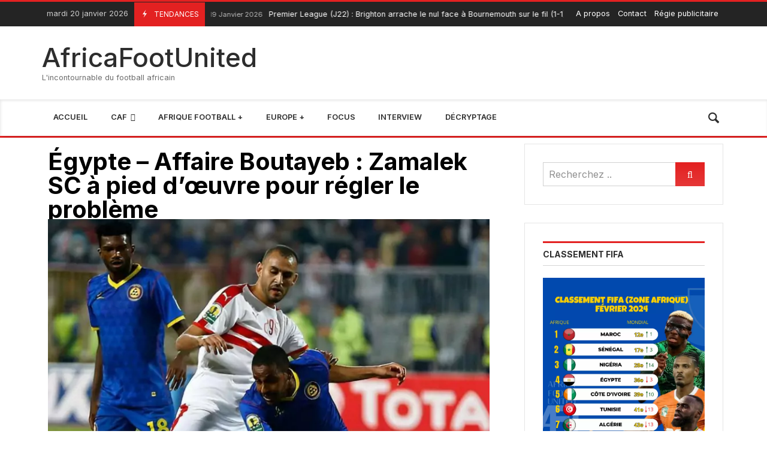

--- FILE ---
content_type: text/html; charset=UTF-8
request_url: https://africafootunited.com/egypte-affaire-boutayeb-zamalek-sc-a-pied-doeuvre-pour-regler-le-probleme/
body_size: 35340
content:
<!doctype html>
<html lang="fr-FR">
<head>
	<link rel="profile" href="//gmpg.org/xfn/11" />
	<link rel='dns-prefetch' href='//fonts.googleapis.com' />
	<link rel="preconnect" href="https://fonts.gstatic.com/" />
	<link rel="preconnect" href="https://fonts.gstatic.com/" crossorigin />
	<meta charset="UTF-8">
		<meta http-equiv="X-UA-Compatible" content="IE=edge,chrome=1">
	<meta name="viewport" content="width=device-width, initial-scale=1">
		<meta property="og:title" content="Égypte &#8211; Affaire Boutayeb : Zamalek SC à pied d&rsquo;œuvre pour régler le problème">
	<meta property="og:description" content="Égypte &#8211; Affaire Boutayeb : Zamalek SC à pied d&rsquo;œuvre pour régler le problème">
	<meta property="og:type" content="article">
	<meta property="og:url" content="https://africafootunited.com/egypte-affaire-boutayeb-zamalek-sc-a-pied-doeuvre-pour-regler-le-probleme/">
	<meta property="og:image" content="https://africafootunited.com/wp-content/uploads/2024/05/inbound6804787987544178987.jpg">
	<meta name="twitter:card" content="summary_large_image">
	<meta name="twitter:title" content="Égypte &#8211; Affaire Boutayeb : Zamalek SC à pied d&rsquo;œuvre pour régler le problème">
	<meta name="twitter:description" content="Égypte &#8211; Affaire Boutayeb : Zamalek SC à pied d&rsquo;œuvre pour régler le problème">
	<meta name="twitter:image" content="https://africafootunited.com/wp-content/uploads/2024/05/inbound6804787987544178987.jpg">
		<meta name='robots' content='index, follow, max-image-preview:large, max-snippet:-1, max-video-preview:-1' />

	<!-- This site is optimized with the Yoast SEO Premium plugin v24.4 (Yoast SEO v24.4) - https://yoast.com/wordpress/plugins/seo/ -->
	<title>Égypte - Affaire Boutayeb : Zamalek SC à pied d&#039;œuvre pour régler le problème - AfricaFootUnited</title>
<link data-rocket-prefetch href="https://fonts.googleapis.com" rel="dns-prefetch">
<link data-rocket-prefetch href="https://www.googletagmanager.com" rel="dns-prefetch">
<link data-rocket-preload as="style" href="https://fonts.googleapis.com/css?family=Inter%3A100%2C200%2C300%2C400%2C500%2C600%2C700%2C800%2C900%2C100i%2C200i%2C300i%2C400i%2C500i%2C600i%2C700i%2C800i%2C900i%7CRoboto%3A100%2C100italic%2C200%2C200italic%2C300%2C300italic%2C400%2C400italic%2C500%2C500italic%2C600%2C600italic%2C700%2C700italic%2C800%2C800italic%2C900%2C900italic%7CRoboto%20Slab%3A100%2C100italic%2C200%2C200italic%2C300%2C300italic%2C400%2C400italic%2C500%2C500italic%2C600%2C600italic%2C700%2C700italic%2C800%2C800italic%2C900%2C900italic%7CJost%3A100%2C100italic%2C200%2C200italic%2C300%2C300italic%2C400%2C400italic%2C500%2C500italic%2C600%2C600italic%2C700%2C700italic%2C800%2C800italic%2C900%2C900italic&#038;subset=cyrillic%2Ccyrillic-ext%2Cgreek%2Cgreek-ext%2Clatin%2Clatin-ext%2Cvietnamese&#038;display=swap" rel="preload">
<link href="https://fonts.googleapis.com/css?family=Inter%3A100%2C200%2C300%2C400%2C500%2C600%2C700%2C800%2C900%2C100i%2C200i%2C300i%2C400i%2C500i%2C600i%2C700i%2C800i%2C900i%7CRoboto%3A100%2C100italic%2C200%2C200italic%2C300%2C300italic%2C400%2C400italic%2C500%2C500italic%2C600%2C600italic%2C700%2C700italic%2C800%2C800italic%2C900%2C900italic%7CRoboto%20Slab%3A100%2C100italic%2C200%2C200italic%2C300%2C300italic%2C400%2C400italic%2C500%2C500italic%2C600%2C600italic%2C700%2C700italic%2C800%2C800italic%2C900%2C900italic%7CJost%3A100%2C100italic%2C200%2C200italic%2C300%2C300italic%2C400%2C400italic%2C500%2C500italic%2C600%2C600italic%2C700%2C700italic%2C800%2C800italic%2C900%2C900italic&#038;subset=cyrillic%2Ccyrillic-ext%2Cgreek%2Cgreek-ext%2Clatin%2Clatin-ext%2Cvietnamese&#038;display=swap" media="print" onload="this.media=&#039;all&#039;" rel="stylesheet">
<noscript data-wpr-hosted-gf-parameters=""><link rel="stylesheet" href="https://fonts.googleapis.com/css?family=Inter%3A100%2C200%2C300%2C400%2C500%2C600%2C700%2C800%2C900%2C100i%2C200i%2C300i%2C400i%2C500i%2C600i%2C700i%2C800i%2C900i%7CRoboto%3A100%2C100italic%2C200%2C200italic%2C300%2C300italic%2C400%2C400italic%2C500%2C500italic%2C600%2C600italic%2C700%2C700italic%2C800%2C800italic%2C900%2C900italic%7CRoboto%20Slab%3A100%2C100italic%2C200%2C200italic%2C300%2C300italic%2C400%2C400italic%2C500%2C500italic%2C600%2C600italic%2C700%2C700italic%2C800%2C800italic%2C900%2C900italic%7CJost%3A100%2C100italic%2C200%2C200italic%2C300%2C300italic%2C400%2C400italic%2C500%2C500italic%2C600%2C600italic%2C700%2C700italic%2C800%2C800italic%2C900%2C900italic&#038;subset=cyrillic%2Ccyrillic-ext%2Cgreek%2Cgreek-ext%2Clatin%2Clatin-ext%2Cvietnamese&#038;display=swap"></noscript><link rel="preload" data-rocket-preload as="image" href="https://africafootunited.com/wp-content/uploads/2024/05/inbound6804787987544178987-768x583.jpg" imagesrcset="https://africafootunited.com/wp-content/uploads/2024/05/inbound6804787987544178987-768x583.jpg 768w, https://africafootunited.com/wp-content/uploads/2024/05/inbound6804787987544178987.jpg 1080w" imagesizes="(max-width: 768px) 100vw, 768px" fetchpriority="high">
	<link rel="canonical" href="https://africafootunited.com/egypte-affaire-boutayeb-zamalek-sc-a-pied-doeuvre-pour-regler-le-probleme/" />
	<meta property="og:locale" content="fr_FR" />
	<meta property="og:type" content="article" />
	<meta property="og:title" content="Égypte - Affaire Boutayeb : Zamalek SC à pied d&#039;œuvre pour régler le problème" />
	<meta property="og:description" content="Plus d&#039;acticles Football &#8211; Algérie : Comment peut-on encore mourir dans un stade ?23 septembre 2024 Bénin : «… la Can qui arrive, on ne doit pas rater ça» Junior Olaitan23 avril 2024 Tanzanie – Coupe de la Fédération : Les dates, lieux et heures des affiches des quarts de finale dévoilés24 avril 2024 Ghana : Kwesi Nyantakyi annonce son retrait définitif du football19 février 2025 Pour une affaire litigieuse l&rsquo;opposant à Khaled Boutayeb, le Zamalek SC est interdit de recrutement au prochain mercato. Une situation que la direction des Chevaliers blanc veut régler avant que la fenêtre des transferts ne soit lancée. Comme promis, Zamalek SC a entamé les démarches qui visent à donner satisfaction à son ancien joueur Khaled Boutayeb. Selon les informations relayées sur la toile, le tenant du titre de la Coupe de la Confédération de la CAF envisage d&rsquo;opérer en silence. Et d&rsquo;ailleurs, il aurait commencé par régler cette situation à l&rsquo;amiable avec le footballeur. Bientôt, la sanction de l&rsquo;équipe présidée par Hussein Labib sera levée. Cependant, le coach José Gomez pourrait cibler de nouveaux joueurs pour renforcer l&rsquo;équipe en vue de la saison prochaine qui s&rsquo;annonce encore plus intéressante. Rappelons que Zamalek SC reconnaît avoir eu ce problème avec le Marocain Khaled Boutayeb. Précédemment, le club égyptien fait savoir qu&rsquo;il se penchera sur le dossier après la Coupe de la CAF. Pour l&rsquo;heure, c&rsquo;est ce que le club égyptien tente de faire. Cette sanction écopée par Zamalek SC repose sur des arriérés de salaire impayés. Et après avoir saisi les autorités compétentes, le joueur a eu gain de cause, faisant de Zamalek SC le perdant du litige." />
	<meta property="og:url" content="https://africafootunited.com/egypte-affaire-boutayeb-zamalek-sc-a-pied-doeuvre-pour-regler-le-probleme/" />
	<meta property="og:site_name" content="AfricaFootUnited" />
	<meta property="article:publisher" content="https://www.facebook.com/africafootunited" />
	<meta property="article:published_time" content="2024-05-28T13:31:14+00:00" />
	<meta property="article:modified_time" content="2024-05-28T13:31:16+00:00" />
	<meta property="og:image" content="https://africafootunited.com/wp-content/uploads/2024/05/inbound6804787987544178987.jpg" />
	<meta property="og:image:width" content="1080" />
	<meta property="og:image:height" content="821" />
	<meta property="og:image:type" content="image/jpeg" />
	<meta name="author" content="Gael Mahouna FAMBO" />
	<meta name="twitter:card" content="summary_large_image" />
	<meta name="twitter:creator" content="@Africafootunit" />
	<meta name="twitter:site" content="@Africafootunit" />
	<meta name="twitter:label1" content="Écrit par" />
	<meta name="twitter:data1" content="Gael Mahouna FAMBO" />
	<meta name="twitter:label2" content="Durée de lecture estimée" />
	<meta name="twitter:data2" content="2 minutes" />
	<script type="application/ld+json" class="yoast-schema-graph">{"@context":"https://schema.org","@graph":[{"@type":"NewsArticle","@id":"https://africafootunited.com/egypte-affaire-boutayeb-zamalek-sc-a-pied-doeuvre-pour-regler-le-probleme/#article","isPartOf":{"@id":"https://africafootunited.com/egypte-affaire-boutayeb-zamalek-sc-a-pied-doeuvre-pour-regler-le-probleme/"},"author":{"name":"Gael Mahouna FAMBO","@id":"https://africafootunited.com/#/schema/person/850c0fb29579bf3f61b3ac7cec1d0c5b"},"headline":"Égypte &#8211; Affaire Boutayeb : Zamalek SC à pied d&rsquo;œuvre pour régler le problème","datePublished":"2024-05-28T13:31:14+00:00","dateModified":"2024-05-28T13:31:16+00:00","mainEntityOfPage":{"@id":"https://africafootunited.com/egypte-affaire-boutayeb-zamalek-sc-a-pied-doeuvre-pour-regler-le-probleme/"},"wordCount":254,"publisher":{"@id":"https://africafootunited.com/#organization"},"image":{"@id":"https://africafootunited.com/egypte-affaire-boutayeb-zamalek-sc-a-pied-doeuvre-pour-regler-le-probleme/#primaryimage"},"thumbnailUrl":"https://africafootunited.com/wp-content/uploads/2024/05/inbound6804787987544178987.jpg","articleSection":["Afrique Football +","Egypte"],"inLanguage":"fr-FR","copyrightYear":"2024","copyrightHolder":{"@id":"https://africafootunited.com/#organization"}},{"@type":"WebPage","@id":"https://africafootunited.com/egypte-affaire-boutayeb-zamalek-sc-a-pied-doeuvre-pour-regler-le-probleme/","url":"https://africafootunited.com/egypte-affaire-boutayeb-zamalek-sc-a-pied-doeuvre-pour-regler-le-probleme/","name":"Égypte - Affaire Boutayeb : Zamalek SC à pied d'œuvre pour régler le problème - AfricaFootUnited","isPartOf":{"@id":"https://africafootunited.com/#website"},"primaryImageOfPage":{"@id":"https://africafootunited.com/egypte-affaire-boutayeb-zamalek-sc-a-pied-doeuvre-pour-regler-le-probleme/#primaryimage"},"image":{"@id":"https://africafootunited.com/egypte-affaire-boutayeb-zamalek-sc-a-pied-doeuvre-pour-regler-le-probleme/#primaryimage"},"thumbnailUrl":"https://africafootunited.com/wp-content/uploads/2024/05/inbound6804787987544178987.jpg","datePublished":"2024-05-28T13:31:14+00:00","dateModified":"2024-05-28T13:31:16+00:00","breadcrumb":{"@id":"https://africafootunited.com/egypte-affaire-boutayeb-zamalek-sc-a-pied-doeuvre-pour-regler-le-probleme/#breadcrumb"},"inLanguage":"fr-FR","potentialAction":[{"@type":"ReadAction","target":["https://africafootunited.com/egypte-affaire-boutayeb-zamalek-sc-a-pied-doeuvre-pour-regler-le-probleme/"]}]},{"@type":"ImageObject","inLanguage":"fr-FR","@id":"https://africafootunited.com/egypte-affaire-boutayeb-zamalek-sc-a-pied-doeuvre-pour-regler-le-probleme/#primaryimage","url":"https://africafootunited.com/wp-content/uploads/2024/05/inbound6804787987544178987.jpg","contentUrl":"https://africafootunited.com/wp-content/uploads/2024/05/inbound6804787987544178987.jpg","width":1080,"height":821},{"@type":"BreadcrumbList","@id":"https://africafootunited.com/egypte-affaire-boutayeb-zamalek-sc-a-pied-doeuvre-pour-regler-le-probleme/#breadcrumb","itemListElement":[{"@type":"ListItem","position":1,"name":"Accueil","item":"https://africafootunited.com/"},{"@type":"ListItem","position":2,"name":"Égypte &#8211; Affaire Boutayeb : Zamalek SC à pied d&#8217;œuvre pour régler le problème"}]},{"@type":"WebSite","@id":"https://africafootunited.com/#website","url":"https://africafootunited.com/","name":"AfricaFootUnited","description":"L&#039;incontournable du football africain","publisher":{"@id":"https://africafootunited.com/#organization"},"alternateName":"AFU","potentialAction":[{"@type":"SearchAction","target":{"@type":"EntryPoint","urlTemplate":"https://africafootunited.com/?s={search_term_string}"},"query-input":{"@type":"PropertyValueSpecification","valueRequired":true,"valueName":"search_term_string"}}],"inLanguage":"fr-FR"},{"@type":"Organization","@id":"https://africafootunited.com/#organization","name":"AfricaFootUnited","alternateName":"AFU","url":"https://africafootunited.com/","logo":{"@type":"ImageObject","inLanguage":"fr-FR","@id":"https://africafootunited.com/#/schema/logo/image/","url":"https://africafootunited.com/wp-content/uploads/2023/12/cropped-TZRFs7os_400x400.jpg","contentUrl":"https://africafootunited.com/wp-content/uploads/2023/12/cropped-TZRFs7os_400x400.jpg","width":512,"height":512,"caption":"AfricaFootUnited"},"image":{"@id":"https://africafootunited.com/#/schema/logo/image/"},"sameAs":["https://www.facebook.com/africafootunited","https://x.com/Africafootunit","https://www.instagram.com/africafootunited","https://www.youtube.com/channel/UCyDpwS64dthRwQeNLMAShlg"]},{"@type":"Person","@id":"https://africafootunited.com/#/schema/person/850c0fb29579bf3f61b3ac7cec1d0c5b","name":"Gael Mahouna FAMBO","image":{"@type":"ImageObject","inLanguage":"fr-FR","@id":"https://africafootunited.com/#/schema/person/image/","url":"https://secure.gravatar.com/avatar/cc9854d3a6512d84f1fc8d8350a4fa751359df10bb6602490af1b564c5497211?s=96&d=mm&r=g","contentUrl":"https://secure.gravatar.com/avatar/cc9854d3a6512d84f1fc8d8350a4fa751359df10bb6602490af1b564c5497211?s=96&d=mm&r=g","caption":"Gael Mahouna FAMBO"},"url":"https://africafootunited.com/author/gael/"}]}</script>
	<!-- / Yoast SEO Premium plugin. -->


<link rel='dns-prefetch' href='//www.googletagmanager.com' />
<link rel='dns-prefetch' href='//fonts.googleapis.com' />
<link href='https://fonts.gstatic.com' crossorigin rel='preconnect' />
<link rel="alternate" type="application/rss+xml" title="AfricaFootUnited &raquo; Flux" href="https://africafootunited.com/feed/" />
<link rel="alternate" type="application/rss+xml" title="AfricaFootUnited &raquo; Flux des commentaires" href="https://africafootunited.com/comments/feed/" />
<link rel="alternate" title="oEmbed (JSON)" type="application/json+oembed" href="https://africafootunited.com/wp-json/oembed/1.0/embed?url=https%3A%2F%2Fafricafootunited.com%2Fegypte-affaire-boutayeb-zamalek-sc-a-pied-doeuvre-pour-regler-le-probleme%2F" />
<link rel="alternate" title="oEmbed (XML)" type="text/xml+oembed" href="https://africafootunited.com/wp-json/oembed/1.0/embed?url=https%3A%2F%2Fafricafootunited.com%2Fegypte-affaire-boutayeb-zamalek-sc-a-pied-doeuvre-pour-regler-le-probleme%2F&#038;format=xml" />
<style id='wp-img-auto-sizes-contain-inline-css' type='text/css'>
img:is([sizes=auto i],[sizes^="auto," i]){contain-intrinsic-size:3000px 1500px}
/*# sourceURL=wp-img-auto-sizes-contain-inline-css */
</style>
<link rel='stylesheet' id='merimag-skin-dynamic-css-css' href='https://africafootunited.com/wp-content/themes/merimag/assets/css/dynamic.css?ver=6.2.6' type='text/css' media='all' />
<style id='merimag-skin-dynamic-css-inline-css' type='text/css'>
body.site-body {
        background-color: #ffffff;
    }body.site-body .merimag-site-header, body.site-body .merimag-site-footer {
            background: #fff;
        }body.site-body .merimag-site-header, body.site-body .merimag-site-header, body.site-body .merimag-site-footer body.site-body .merimag-site-footer .marged-infos, body.site-body .merimag-site-header, body.site-body .merimag-site-footer .content-background, body.site-body .merimag-site-header, body.site-body .merimag-site-footer .sub-menu, body.site-body .merimag-site-header, body.site-body .merimag-site-footer .mega-menu, body.site-body .merimag-site-header, body.site-body .merimag-site-footer .flexMenu-popup { background-color: #fff } body.site-body .merimag-site-header, body.site-body .merimag-site-header, body.site-body .merimag-site-footer body.site-body .merimag-site-footer .merimag-box-filter.vertical-tabs ul.merimag-block-filters li.ui-state-active { border-right-color: #fff } body.site-body .merimag-site-footer {
            background: #fff;
        }body.site-body .merimag-site-footer .marged-infos, body.site-body .merimag-site-footer .content-background, body.site-body .merimag-site-footer .sub-menu, body.site-body .merimag-site-footer .mega-menu, body.site-body .merimag-site-footer .flexMenu-popup { background-color: #fff } body.site-body .merimag-site-footer .merimag-box-filter.vertical-tabs ul.merimag-block-filters li.ui-state-active { border-right-color: #fff } body.site-body .merimag-block-separator, body.site-body .merimag-divider-container, body.site-body .woocommerce form fieldset, body.site-body .coupon, body.site-body .comment-list ol, body.site-body .merimag-odd-column .merimag-block-infos-left-right-classic, body.site-body .merimag-even-column .merimag-block-infos-left-right-classic, body.site-body .merimag-block.border-block, body.site-body .merimag-block.border-block, body.site-body .merimag-header-content, body.site-body li.mega-menu-col > a, body.site-body .general-border-color, body.site-body.general-border-color, body.site-body.woocommerce-account .woocommerce, body.site-body .wp-subscribe-wrap input.email-field, body.site-body .wp-subscribe-wrap input.name-field, body.site-body .single-product .cart, body.site-body .page-numbers, body.site-body .gallery-item figcaption, body.site-body .merimag-page-link, body.site-body ul.page-numbers.page-numbers li>a, body.site-body , body.site-body ul.page-numbers.page-numbers li>span, body.site-body .post-page-numbers, body.site-body .entry-summary .cart, body.site-body div.product .woocommerce-product-gallery, body.site-body .products .woocommerce-LoopProduct-link, body.site-body .products .product-category > a, body.site-body .site-content-area-style, body.site-body .merimag-read-more, body.site-body .merimag-pagination-button, body.site-body .woocommerce-pagination, body.site-body .woocommerce-columns--addresses .woocommerce-column--1, body.site-body .woocommerce-columns--addresses .woocommerce-column--2, body.site-body .merimag-sidebar-content > .merimag-mobile-menu-social, body.site-body .merimag-mobile-header-content:not(.stacked-icons) .merimag-mobile-menu-opener, body.site-body .wc-tabs, body.site-body .merimag-pagination-buttons.numeric-pagination, body.site-body .comment_container, body.site-body .horizontal-menu .menu-item-content, body.site-body .merimag-contact-infos-shortcode-default .merimag-contact-item, body.site-body #bbpress-forums fieldset.bbp-form, body.site-body #bbpress-forums ul.bbp-forums, body.site-body #bbpress-forums ul.bbp-lead-topic, body.site-body #bbpress-forums ul.bbp-replies, body.site-body #bbpress-forums ul.bbp-search-results, body.site-body #bbpress-forums ul.bbp-topics, body.site-body #bbpress-forums li.bbp-footer, body.site-body #bbpress-forums li.bbp-header, body.site-body .bbp-replies .bbp-reply-author, body.site-body #bbpress-forums li.bbp-body ul.forum, body.site-body #bbpress-forums li.bbp-body ul.topic, body.site-body .site-content-area-style, body.site-body .merimag-site-content.content .cart-collaterals .cart_totals, body.site-body .merimag-site-content.content .cart-collaterals .coupon, body.site-body .merimag-box-filter.vertical-tabs .merimag-box-filter-panel, body.site-body .vertical-menu .menu .mega-menu-row > .menu-item > a, body.site-body .horizontal-menu .menu > li > .sub-menu, body.site-body .merimag-mobile-menu-sidebar .flex-menu .menu, body.site-body .sidebar-widget:not(.ignore-general-style), body.site-body.rtl .merimag-box-filter.vertical-tabs .merimag-box-filter-panel { border-color: rgba(0,0,0,0.1) } body.site-body .general-border-top-color, body.site-body tfoot td, body.site-body tbody th, body.site-body tfoot th, body.site-body .merimag-box-filter.vertical-tabs ul.merimag-block-filters li.ui-state-active { border-top-color: rgba(0,0,0,0.1) } body.site-body .general-border-bottom-color, body.site-body table td, body.site-body table th, body.site-body .merimag-box-filter.vertical-tabs ul.merimag-block-filters li.ui-state-active { border-bottom-color: rgba(0,0,0,0.1) } body.site-body .general-border-left-color { border-left-color: rgba(0,0,0,0.1) } body.site-body .general-border-right-color { border-right-color: rgba(0,0,0,0.1) } body.site-body   { color: #6d6d6d } body.site-body .text-color-background { background-color: #6d6d6d } body.site-body .wp-subscribe-loader path { fill: #6d6d6d } body.site-body a, body.site-body a:active, body.site-body h1, body.site-body h2, body.site-body h3, body.site-body h4, body.site-body h5, body.site-body h6, body.site-body label, body.site-body .links-color, body.site-body .block-title-wrapper { color: #2d2d2d } body.site-body label, body.site-body .links-border-color { border-color: #2d2d2d } body.site-body .links-color-background { background-color: #2d2d2d } body.site-body a:focus, body.site-body a:hover, body.site-body .merimag-menu-social a:hover span, body.site-body .links-color:hover, body.site-body li.active-menu-item > a, body.site-body .merimag-block:hover a.title-display { color: #e32121 } body.site-body li.active-menu-item > a, body.site-body .links-border-color:hover { border-color: #e32121 } body.site-body .links-hover-color-background { background-color: #e32121 } body.site-body .marged-infos, body.site-body .content-background, body.site-body .sub-menu, body.site-body .mega-menu, body.site-body .flexMenu-popup { background-color: #ffffff } body.site-body .merimag-box-filter.vertical-tabs ul.merimag-block-filters li.ui-state-active { border-right-color: #ffffff } body.site-body .merimag-site-footer {
        background-color: #242424;
    }body.site-body .merimag-site-footer .merimag-block-separator, body.site-body .merimag-site-footer .merimag-divider-container, body.site-body .merimag-site-footer .woocommerce form fieldset, body.site-body .merimag-site-footer .coupon, body.site-body .merimag-site-footer .comment-list ol, body.site-body .merimag-site-footer .merimag-odd-column .merimag-block-infos-left-right-classic, body.site-body .merimag-site-footer .merimag-even-column .merimag-block-infos-left-right-classic, body.site-body .merimag-site-footer .merimag-block.border-block, body.site-body .merimag-site-footer .merimag-block.border-block, body.site-body .merimag-site-footer .merimag-header-content, body.site-body .merimag-site-footer li.mega-menu-col > a, body.site-body .merimag-site-footer .general-border-color, body.site-body .merimag-site-footer.general-border-color, body.site-body .merimag-site-footer.woocommerce-account .woocommerce, body.site-body .merimag-site-footer .wp-subscribe-wrap input.email-field, body.site-body .merimag-site-footer .wp-subscribe-wrap input.name-field, body.site-body .merimag-site-footer .single-product .cart, body.site-body .merimag-site-footer .page-numbers, body.site-body .merimag-site-footer .gallery-item figcaption, body.site-body .merimag-site-footer .merimag-page-link, body.site-body .merimag-site-footer ul.page-numbers.page-numbers li>a, body.site-body .merimag-site-footer , body.site-body .merimag-site-footer ul.page-numbers.page-numbers li>span, body.site-body .merimag-site-footer .post-page-numbers, body.site-body .merimag-site-footer .entry-summary .cart, body.site-body .merimag-site-footer div.product .woocommerce-product-gallery, body.site-body .merimag-site-footer .products .woocommerce-LoopProduct-link, body.site-body .merimag-site-footer .products .product-category > a, body.site-body .merimag-site-footer .site-content-area-style, body.site-body .merimag-site-footer .merimag-read-more, body.site-body .merimag-site-footer .merimag-pagination-button, body.site-body .merimag-site-footer .woocommerce-pagination, body.site-body .merimag-site-footer .woocommerce-columns--addresses .woocommerce-column--1, body.site-body .merimag-site-footer .woocommerce-columns--addresses .woocommerce-column--2, body.site-body .merimag-site-footer .merimag-sidebar-content > .merimag-mobile-menu-social, body.site-body .merimag-site-footer .merimag-mobile-header-content:not(.stacked-icons) .merimag-mobile-menu-opener, body.site-body .merimag-site-footer .wc-tabs, body.site-body .merimag-site-footer .merimag-pagination-buttons.numeric-pagination, body.site-body .merimag-site-footer .comment_container, body.site-body .merimag-site-footer .horizontal-menu .menu-item-content, body.site-body .merimag-site-footer .merimag-contact-infos-shortcode-default .merimag-contact-item, body.site-body .merimag-site-footer #bbpress-forums fieldset.bbp-form, body.site-body .merimag-site-footer #bbpress-forums ul.bbp-forums, body.site-body .merimag-site-footer #bbpress-forums ul.bbp-lead-topic, body.site-body .merimag-site-footer #bbpress-forums ul.bbp-replies, body.site-body .merimag-site-footer #bbpress-forums ul.bbp-search-results, body.site-body .merimag-site-footer #bbpress-forums ul.bbp-topics, body.site-body .merimag-site-footer #bbpress-forums li.bbp-footer, body.site-body .merimag-site-footer #bbpress-forums li.bbp-header, body.site-body .merimag-site-footer .bbp-replies .bbp-reply-author, body.site-body .merimag-site-footer #bbpress-forums li.bbp-body ul.forum, body.site-body .merimag-site-footer #bbpress-forums li.bbp-body ul.topic, body.site-body .merimag-site-footer .site-content-area-style, body.site-body .merimag-site-footer .merimag-site-content.content .cart-collaterals .cart_totals, body.site-body .merimag-site-footer .merimag-site-content.content .cart-collaterals .coupon, body.site-body .merimag-site-footer .merimag-box-filter.vertical-tabs .merimag-box-filter-panel, body.site-body .merimag-site-footer .vertical-menu .menu .mega-menu-row > .menu-item > a, body.site-body .merimag-site-footer .horizontal-menu .menu > li > .sub-menu, body.site-body .merimag-site-footer .merimag-mobile-menu-sidebar .flex-menu .menu, body.site-body .merimag-site-footer .sidebar-widget:not(.ignore-general-style), body.site-body .merimag-site-footer.rtl .merimag-box-filter.vertical-tabs .merimag-box-filter-panel { border-color: rgba(255,255,255,0.1) } body.site-body .merimag-site-footer .general-border-top-color, body.site-body .merimag-site-footer tfoot td, body.site-body .merimag-site-footer tbody th, body.site-body .merimag-site-footer tfoot th, body.site-body .merimag-site-footer .merimag-box-filter.vertical-tabs ul.merimag-block-filters li.ui-state-active { border-top-color: rgba(255,255,255,0.1) } body.site-body .merimag-site-footer .general-border-bottom-color, body.site-body .merimag-site-footer table td, body.site-body .merimag-site-footer table th, body.site-body .merimag-site-footer .merimag-box-filter.vertical-tabs ul.merimag-block-filters li.ui-state-active { border-bottom-color: rgba(255,255,255,0.1) } body.site-body .merimag-site-footer .general-border-left-color { border-left-color: rgba(255,255,255,0.1) } body.site-body .merimag-site-footer .general-border-right-color { border-right-color: rgba(255,255,255,0.1) } body.site-body .merimag-site-footer   { color: #ccc } body.site-body .merimag-site-footer .text-color-background { background-color: #ccc } body.site-body .merimag-site-footer .wp-subscribe-loader path { fill: #ccc } body.site-body .merimag-site-footer a, body.site-body .merimag-site-footer a:active, body.site-body .merimag-site-footer h1, body.site-body .merimag-site-footer h2, body.site-body .merimag-site-footer h3, body.site-body .merimag-site-footer h4, body.site-body .merimag-site-footer h5, body.site-body .merimag-site-footer h6, body.site-body .merimag-site-footer label, body.site-body .merimag-site-footer .links-color, body.site-body .merimag-site-footer .block-title-wrapper { color: #fff } body.site-body .merimag-site-footer label, body.site-body .merimag-site-footer .links-border-color { border-color: #fff } body.site-body .merimag-site-footer .links-color-background { background-color: #fff } body.site-body .merimag-site-footer .marged-infos, body.site-body .merimag-site-footer .content-background, body.site-body .merimag-site-footer .sub-menu, body.site-body .merimag-site-footer .mega-menu, body.site-body .merimag-site-footer .flexMenu-popup { background-color: #242424 } body.site-body .merimag-site-footer .merimag-box-filter.vertical-tabs ul.merimag-block-filters li.ui-state-active { border-right-color: #242424 } body.site-body .merimag-top-navigation {
        background-color: #242424;
    }body.site-body .merimag-top-navigation .merimag-block-separator, body.site-body .merimag-top-navigation .merimag-divider-container, body.site-body .merimag-top-navigation .woocommerce form fieldset, body.site-body .merimag-top-navigation .coupon, body.site-body .merimag-top-navigation .comment-list ol, body.site-body .merimag-top-navigation .merimag-odd-column .merimag-block-infos-left-right-classic, body.site-body .merimag-top-navigation .merimag-even-column .merimag-block-infos-left-right-classic, body.site-body .merimag-top-navigation .merimag-block.border-block, body.site-body .merimag-top-navigation .merimag-block.border-block, body.site-body .merimag-top-navigation .merimag-header-content, body.site-body .merimag-top-navigation li.mega-menu-col > a, body.site-body .merimag-top-navigation .general-border-color, body.site-body .merimag-top-navigation.general-border-color, body.site-body .merimag-top-navigation.woocommerce-account .woocommerce, body.site-body .merimag-top-navigation .wp-subscribe-wrap input.email-field, body.site-body .merimag-top-navigation .wp-subscribe-wrap input.name-field, body.site-body .merimag-top-navigation .single-product .cart, body.site-body .merimag-top-navigation .page-numbers, body.site-body .merimag-top-navigation .gallery-item figcaption, body.site-body .merimag-top-navigation .merimag-page-link, body.site-body .merimag-top-navigation ul.page-numbers.page-numbers li>a, body.site-body .merimag-top-navigation , body.site-body .merimag-top-navigation ul.page-numbers.page-numbers li>span, body.site-body .merimag-top-navigation .post-page-numbers, body.site-body .merimag-top-navigation .entry-summary .cart, body.site-body .merimag-top-navigation div.product .woocommerce-product-gallery, body.site-body .merimag-top-navigation .products .woocommerce-LoopProduct-link, body.site-body .merimag-top-navigation .products .product-category > a, body.site-body .merimag-top-navigation .site-content-area-style, body.site-body .merimag-top-navigation .merimag-read-more, body.site-body .merimag-top-navigation .merimag-pagination-button, body.site-body .merimag-top-navigation .woocommerce-pagination, body.site-body .merimag-top-navigation .woocommerce-columns--addresses .woocommerce-column--1, body.site-body .merimag-top-navigation .woocommerce-columns--addresses .woocommerce-column--2, body.site-body .merimag-top-navigation .merimag-sidebar-content > .merimag-mobile-menu-social, body.site-body .merimag-top-navigation .merimag-mobile-header-content:not(.stacked-icons) .merimag-mobile-menu-opener, body.site-body .merimag-top-navigation .wc-tabs, body.site-body .merimag-top-navigation .merimag-pagination-buttons.numeric-pagination, body.site-body .merimag-top-navigation .comment_container, body.site-body .merimag-top-navigation .horizontal-menu .menu-item-content, body.site-body .merimag-top-navigation .merimag-contact-infos-shortcode-default .merimag-contact-item, body.site-body .merimag-top-navigation #bbpress-forums fieldset.bbp-form, body.site-body .merimag-top-navigation #bbpress-forums ul.bbp-forums, body.site-body .merimag-top-navigation #bbpress-forums ul.bbp-lead-topic, body.site-body .merimag-top-navigation #bbpress-forums ul.bbp-replies, body.site-body .merimag-top-navigation #bbpress-forums ul.bbp-search-results, body.site-body .merimag-top-navigation #bbpress-forums ul.bbp-topics, body.site-body .merimag-top-navigation #bbpress-forums li.bbp-footer, body.site-body .merimag-top-navigation #bbpress-forums li.bbp-header, body.site-body .merimag-top-navigation .bbp-replies .bbp-reply-author, body.site-body .merimag-top-navigation #bbpress-forums li.bbp-body ul.forum, body.site-body .merimag-top-navigation #bbpress-forums li.bbp-body ul.topic, body.site-body .merimag-top-navigation .site-content-area-style, body.site-body .merimag-top-navigation .merimag-site-content.content .cart-collaterals .cart_totals, body.site-body .merimag-top-navigation .merimag-site-content.content .cart-collaterals .coupon, body.site-body .merimag-top-navigation .merimag-box-filter.vertical-tabs .merimag-box-filter-panel, body.site-body .merimag-top-navigation .vertical-menu .menu .mega-menu-row > .menu-item > a, body.site-body .merimag-top-navigation .horizontal-menu .menu > li > .sub-menu, body.site-body .merimag-top-navigation .merimag-mobile-menu-sidebar .flex-menu .menu, body.site-body .merimag-top-navigation .sidebar-widget:not(.ignore-general-style), body.site-body .merimag-top-navigation.rtl .merimag-box-filter.vertical-tabs .merimag-box-filter-panel { border-color: rgba(255,255,255,0.1) } body.site-body .merimag-top-navigation .general-border-top-color, body.site-body .merimag-top-navigation tfoot td, body.site-body .merimag-top-navigation tbody th, body.site-body .merimag-top-navigation tfoot th, body.site-body .merimag-top-navigation .merimag-box-filter.vertical-tabs ul.merimag-block-filters li.ui-state-active { border-top-color: rgba(255,255,255,0.1) } body.site-body .merimag-top-navigation .general-border-bottom-color, body.site-body .merimag-top-navigation table td, body.site-body .merimag-top-navigation table th, body.site-body .merimag-top-navigation .merimag-box-filter.vertical-tabs ul.merimag-block-filters li.ui-state-active { border-bottom-color: rgba(255,255,255,0.1) } body.site-body .merimag-top-navigation .general-border-left-color { border-left-color: rgba(255,255,255,0.1) } body.site-body .merimag-top-navigation .general-border-right-color { border-right-color: rgba(255,255,255,0.1) } body.site-body .merimag-top-navigation   { color: #ccc } body.site-body .merimag-top-navigation .text-color-background { background-color: #ccc } body.site-body .merimag-top-navigation .wp-subscribe-loader path { fill: #ccc } body.site-body .merimag-top-navigation a, body.site-body .merimag-top-navigation a:active, body.site-body .merimag-top-navigation h1, body.site-body .merimag-top-navigation h2, body.site-body .merimag-top-navigation h3, body.site-body .merimag-top-navigation h4, body.site-body .merimag-top-navigation h5, body.site-body .merimag-top-navigation h6, body.site-body .merimag-top-navigation label, body.site-body .merimag-top-navigation .links-color, body.site-body .merimag-top-navigation .block-title-wrapper { color: #fff } body.site-body .merimag-top-navigation label, body.site-body .merimag-top-navigation .links-border-color { border-color: #fff } body.site-body .merimag-top-navigation .links-color-background { background-color: #fff } body.site-body .merimag-top-navigation .marged-infos, body.site-body .merimag-top-navigation .content-background, body.site-body .merimag-top-navigation .sub-menu, body.site-body .merimag-top-navigation .mega-menu, body.site-body .merimag-top-navigation .flexMenu-popup { background-color: #242424 } body.site-body .merimag-top-navigation .merimag-box-filter.vertical-tabs ul.merimag-block-filters li.ui-state-active { border-right-color: #242424 } body.site-body .merimag-main-navigation-background {
        background-color: #ffffff;
    }body.site-body .merimag-main-navigation-background .merimag-block-separator, body.site-body .merimag-main-navigation-background .merimag-divider-container, body.site-body .merimag-main-navigation-background .woocommerce form fieldset, body.site-body .merimag-main-navigation-background .coupon, body.site-body .merimag-main-navigation-background .comment-list ol, body.site-body .merimag-main-navigation-background .merimag-odd-column .merimag-block-infos-left-right-classic, body.site-body .merimag-main-navigation-background .merimag-even-column .merimag-block-infos-left-right-classic, body.site-body .merimag-main-navigation-background .merimag-block.border-block, body.site-body .merimag-main-navigation-background .merimag-block.border-block, body.site-body .merimag-main-navigation-background .merimag-header-content, body.site-body .merimag-main-navigation-background li.mega-menu-col > a, body.site-body .merimag-main-navigation-background .general-border-color, body.site-body .merimag-main-navigation-background.general-border-color, body.site-body .merimag-main-navigation-background.woocommerce-account .woocommerce, body.site-body .merimag-main-navigation-background .wp-subscribe-wrap input.email-field, body.site-body .merimag-main-navigation-background .wp-subscribe-wrap input.name-field, body.site-body .merimag-main-navigation-background .single-product .cart, body.site-body .merimag-main-navigation-background .page-numbers, body.site-body .merimag-main-navigation-background .gallery-item figcaption, body.site-body .merimag-main-navigation-background .merimag-page-link, body.site-body .merimag-main-navigation-background ul.page-numbers.page-numbers li>a, body.site-body .merimag-main-navigation-background , body.site-body .merimag-main-navigation-background ul.page-numbers.page-numbers li>span, body.site-body .merimag-main-navigation-background .post-page-numbers, body.site-body .merimag-main-navigation-background .entry-summary .cart, body.site-body .merimag-main-navigation-background div.product .woocommerce-product-gallery, body.site-body .merimag-main-navigation-background .products .woocommerce-LoopProduct-link, body.site-body .merimag-main-navigation-background .products .product-category > a, body.site-body .merimag-main-navigation-background .site-content-area-style, body.site-body .merimag-main-navigation-background .merimag-read-more, body.site-body .merimag-main-navigation-background .merimag-pagination-button, body.site-body .merimag-main-navigation-background .woocommerce-pagination, body.site-body .merimag-main-navigation-background .woocommerce-columns--addresses .woocommerce-column--1, body.site-body .merimag-main-navigation-background .woocommerce-columns--addresses .woocommerce-column--2, body.site-body .merimag-main-navigation-background .merimag-sidebar-content > .merimag-mobile-menu-social, body.site-body .merimag-main-navigation-background .merimag-mobile-header-content:not(.stacked-icons) .merimag-mobile-menu-opener, body.site-body .merimag-main-navigation-background .wc-tabs, body.site-body .merimag-main-navigation-background .merimag-pagination-buttons.numeric-pagination, body.site-body .merimag-main-navigation-background .comment_container, body.site-body .merimag-main-navigation-background .horizontal-menu .menu-item-content, body.site-body .merimag-main-navigation-background .merimag-contact-infos-shortcode-default .merimag-contact-item, body.site-body .merimag-main-navigation-background #bbpress-forums fieldset.bbp-form, body.site-body .merimag-main-navigation-background #bbpress-forums ul.bbp-forums, body.site-body .merimag-main-navigation-background #bbpress-forums ul.bbp-lead-topic, body.site-body .merimag-main-navigation-background #bbpress-forums ul.bbp-replies, body.site-body .merimag-main-navigation-background #bbpress-forums ul.bbp-search-results, body.site-body .merimag-main-navigation-background #bbpress-forums ul.bbp-topics, body.site-body .merimag-main-navigation-background #bbpress-forums li.bbp-footer, body.site-body .merimag-main-navigation-background #bbpress-forums li.bbp-header, body.site-body .merimag-main-navigation-background .bbp-replies .bbp-reply-author, body.site-body .merimag-main-navigation-background #bbpress-forums li.bbp-body ul.forum, body.site-body .merimag-main-navigation-background #bbpress-forums li.bbp-body ul.topic, body.site-body .merimag-main-navigation-background .site-content-area-style, body.site-body .merimag-main-navigation-background .merimag-site-content.content .cart-collaterals .cart_totals, body.site-body .merimag-main-navigation-background .merimag-site-content.content .cart-collaterals .coupon, body.site-body .merimag-main-navigation-background .merimag-box-filter.vertical-tabs .merimag-box-filter-panel, body.site-body .merimag-main-navigation-background .vertical-menu .menu .mega-menu-row > .menu-item > a, body.site-body .merimag-main-navigation-background .horizontal-menu .menu > li > .sub-menu, body.site-body .merimag-main-navigation-background .merimag-mobile-menu-sidebar .flex-menu .menu, body.site-body .merimag-main-navigation-background .sidebar-widget:not(.ignore-general-style), body.site-body .merimag-main-navigation-background.rtl .merimag-box-filter.vertical-tabs .merimag-box-filter-panel { border-color: rgba(0,0,0,0.1) } body.site-body .merimag-main-navigation-background .general-border-top-color, body.site-body .merimag-main-navigation-background tfoot td, body.site-body .merimag-main-navigation-background tbody th, body.site-body .merimag-main-navigation-background tfoot th, body.site-body .merimag-main-navigation-background .merimag-box-filter.vertical-tabs ul.merimag-block-filters li.ui-state-active { border-top-color: rgba(0,0,0,0.1) } body.site-body .merimag-main-navigation-background .general-border-bottom-color, body.site-body .merimag-main-navigation-background table td, body.site-body .merimag-main-navigation-background table th, body.site-body .merimag-main-navigation-background .merimag-box-filter.vertical-tabs ul.merimag-block-filters li.ui-state-active { border-bottom-color: rgba(0,0,0,0.1) } body.site-body .merimag-main-navigation-background .general-border-left-color { border-left-color: rgba(0,0,0,0.1) } body.site-body .merimag-main-navigation-background .general-border-right-color { border-right-color: rgba(0,0,0,0.1) } body.site-body .merimag-main-navigation-background   { color: #6d6d6d } body.site-body .merimag-main-navigation-background .text-color-background { background-color: #6d6d6d } body.site-body .merimag-main-navigation-background .wp-subscribe-loader path { fill: #6d6d6d } body.site-body .merimag-main-navigation-background a, body.site-body .merimag-main-navigation-background a:active, body.site-body .merimag-main-navigation-background h1, body.site-body .merimag-main-navigation-background h2, body.site-body .merimag-main-navigation-background h3, body.site-body .merimag-main-navigation-background h4, body.site-body .merimag-main-navigation-background h5, body.site-body .merimag-main-navigation-background h6, body.site-body .merimag-main-navigation-background label, body.site-body .merimag-main-navigation-background .links-color, body.site-body .merimag-main-navigation-background .block-title-wrapper { color: #2d2d2d } body.site-body .merimag-main-navigation-background label, body.site-body .merimag-main-navigation-background .links-border-color { border-color: #2d2d2d } body.site-body .merimag-main-navigation-background .links-color-background { background-color: #2d2d2d } body.site-body .merimag-main-navigation-background .marged-infos, body.site-body .merimag-main-navigation-background .content-background, body.site-body .merimag-main-navigation-background .sub-menu, body.site-body .merimag-main-navigation-background .mega-menu, body.site-body .merimag-main-navigation-background .flexMenu-popup { background-color: #ffffff } body.site-body .merimag-main-navigation-background .merimag-box-filter.vertical-tabs ul.merimag-block-filters li.ui-state-active { border-right-color: #ffffff } body.site-body .merimag-sticky-header {
        background-color: #ffffff;
    }body.site-body .merimag-sticky-header .merimag-block-separator, body.site-body .merimag-sticky-header .merimag-divider-container, body.site-body .merimag-sticky-header .woocommerce form fieldset, body.site-body .merimag-sticky-header .coupon, body.site-body .merimag-sticky-header .comment-list ol, body.site-body .merimag-sticky-header .merimag-odd-column .merimag-block-infos-left-right-classic, body.site-body .merimag-sticky-header .merimag-even-column .merimag-block-infos-left-right-classic, body.site-body .merimag-sticky-header .merimag-block.border-block, body.site-body .merimag-sticky-header .merimag-block.border-block, body.site-body .merimag-sticky-header .merimag-header-content, body.site-body .merimag-sticky-header li.mega-menu-col > a, body.site-body .merimag-sticky-header .general-border-color, body.site-body .merimag-sticky-header.general-border-color, body.site-body .merimag-sticky-header.woocommerce-account .woocommerce, body.site-body .merimag-sticky-header .wp-subscribe-wrap input.email-field, body.site-body .merimag-sticky-header .wp-subscribe-wrap input.name-field, body.site-body .merimag-sticky-header .single-product .cart, body.site-body .merimag-sticky-header .page-numbers, body.site-body .merimag-sticky-header .gallery-item figcaption, body.site-body .merimag-sticky-header .merimag-page-link, body.site-body .merimag-sticky-header ul.page-numbers.page-numbers li>a, body.site-body .merimag-sticky-header , body.site-body .merimag-sticky-header ul.page-numbers.page-numbers li>span, body.site-body .merimag-sticky-header .post-page-numbers, body.site-body .merimag-sticky-header .entry-summary .cart, body.site-body .merimag-sticky-header div.product .woocommerce-product-gallery, body.site-body .merimag-sticky-header .products .woocommerce-LoopProduct-link, body.site-body .merimag-sticky-header .products .product-category > a, body.site-body .merimag-sticky-header .site-content-area-style, body.site-body .merimag-sticky-header .merimag-read-more, body.site-body .merimag-sticky-header .merimag-pagination-button, body.site-body .merimag-sticky-header .woocommerce-pagination, body.site-body .merimag-sticky-header .woocommerce-columns--addresses .woocommerce-column--1, body.site-body .merimag-sticky-header .woocommerce-columns--addresses .woocommerce-column--2, body.site-body .merimag-sticky-header .merimag-sidebar-content > .merimag-mobile-menu-social, body.site-body .merimag-sticky-header .merimag-mobile-header-content:not(.stacked-icons) .merimag-mobile-menu-opener, body.site-body .merimag-sticky-header .wc-tabs, body.site-body .merimag-sticky-header .merimag-pagination-buttons.numeric-pagination, body.site-body .merimag-sticky-header .comment_container, body.site-body .merimag-sticky-header .horizontal-menu .menu-item-content, body.site-body .merimag-sticky-header .merimag-contact-infos-shortcode-default .merimag-contact-item, body.site-body .merimag-sticky-header #bbpress-forums fieldset.bbp-form, body.site-body .merimag-sticky-header #bbpress-forums ul.bbp-forums, body.site-body .merimag-sticky-header #bbpress-forums ul.bbp-lead-topic, body.site-body .merimag-sticky-header #bbpress-forums ul.bbp-replies, body.site-body .merimag-sticky-header #bbpress-forums ul.bbp-search-results, body.site-body .merimag-sticky-header #bbpress-forums ul.bbp-topics, body.site-body .merimag-sticky-header #bbpress-forums li.bbp-footer, body.site-body .merimag-sticky-header #bbpress-forums li.bbp-header, body.site-body .merimag-sticky-header .bbp-replies .bbp-reply-author, body.site-body .merimag-sticky-header #bbpress-forums li.bbp-body ul.forum, body.site-body .merimag-sticky-header #bbpress-forums li.bbp-body ul.topic, body.site-body .merimag-sticky-header .site-content-area-style, body.site-body .merimag-sticky-header .merimag-site-content.content .cart-collaterals .cart_totals, body.site-body .merimag-sticky-header .merimag-site-content.content .cart-collaterals .coupon, body.site-body .merimag-sticky-header .merimag-box-filter.vertical-tabs .merimag-box-filter-panel, body.site-body .merimag-sticky-header .vertical-menu .menu .mega-menu-row > .menu-item > a, body.site-body .merimag-sticky-header .horizontal-menu .menu > li > .sub-menu, body.site-body .merimag-sticky-header .merimag-mobile-menu-sidebar .flex-menu .menu, body.site-body .merimag-sticky-header .sidebar-widget:not(.ignore-general-style), body.site-body .merimag-sticky-header.rtl .merimag-box-filter.vertical-tabs .merimag-box-filter-panel { border-color: rgba(0,0,0,0.1) } body.site-body .merimag-sticky-header .general-border-top-color, body.site-body .merimag-sticky-header tfoot td, body.site-body .merimag-sticky-header tbody th, body.site-body .merimag-sticky-header tfoot th, body.site-body .merimag-sticky-header .merimag-box-filter.vertical-tabs ul.merimag-block-filters li.ui-state-active { border-top-color: rgba(0,0,0,0.1) } body.site-body .merimag-sticky-header .general-border-bottom-color, body.site-body .merimag-sticky-header table td, body.site-body .merimag-sticky-header table th, body.site-body .merimag-sticky-header .merimag-box-filter.vertical-tabs ul.merimag-block-filters li.ui-state-active { border-bottom-color: rgba(0,0,0,0.1) } body.site-body .merimag-sticky-header .general-border-left-color { border-left-color: rgba(0,0,0,0.1) } body.site-body .merimag-sticky-header .general-border-right-color { border-right-color: rgba(0,0,0,0.1) } body.site-body .merimag-sticky-header   { color: #6d6d6d } body.site-body .merimag-sticky-header .text-color-background { background-color: #6d6d6d } body.site-body .merimag-sticky-header .wp-subscribe-loader path { fill: #6d6d6d } body.site-body .merimag-sticky-header a, body.site-body .merimag-sticky-header a:active, body.site-body .merimag-sticky-header h1, body.site-body .merimag-sticky-header h2, body.site-body .merimag-sticky-header h3, body.site-body .merimag-sticky-header h4, body.site-body .merimag-sticky-header h5, body.site-body .merimag-sticky-header h6, body.site-body .merimag-sticky-header label, body.site-body .merimag-sticky-header .links-color, body.site-body .merimag-sticky-header .block-title-wrapper { color: #2d2d2d } body.site-body .merimag-sticky-header label, body.site-body .merimag-sticky-header .links-border-color { border-color: #2d2d2d } body.site-body .merimag-sticky-header .links-color-background { background-color: #2d2d2d } body.site-body .merimag-sticky-header .marged-infos, body.site-body .merimag-sticky-header .content-background, body.site-body .merimag-sticky-header .sub-menu, body.site-body .merimag-sticky-header .mega-menu, body.site-body .merimag-sticky-header .flexMenu-popup { background-color: #ffffff } body.site-body .merimag-sticky-header .merimag-box-filter.vertical-tabs ul.merimag-block-filters li.ui-state-active { border-right-color: #ffffff } 
/*# sourceURL=merimag-skin-dynamic-css-inline-css */
</style>
<style id='wp-emoji-styles-inline-css' type='text/css'>

	img.wp-smiley, img.emoji {
		display: inline !important;
		border: none !important;
		box-shadow: none !important;
		height: 1em !important;
		width: 1em !important;
		margin: 0 0.07em !important;
		vertical-align: -0.1em !important;
		background: none !important;
		padding: 0 !important;
	}
/*# sourceURL=wp-emoji-styles-inline-css */
</style>
<link rel='stylesheet' id='wp-block-library-css' href='https://africafootunited.com/wp-includes/css/dist/block-library/style.min.css?ver=6.9' type='text/css' media='all' />
<style id='global-styles-inline-css' type='text/css'>
:root{--wp--preset--aspect-ratio--square: 1;--wp--preset--aspect-ratio--4-3: 4/3;--wp--preset--aspect-ratio--3-4: 3/4;--wp--preset--aspect-ratio--3-2: 3/2;--wp--preset--aspect-ratio--2-3: 2/3;--wp--preset--aspect-ratio--16-9: 16/9;--wp--preset--aspect-ratio--9-16: 9/16;--wp--preset--color--black: #000000;--wp--preset--color--cyan-bluish-gray: #abb8c3;--wp--preset--color--white: #ffffff;--wp--preset--color--pale-pink: #f78da7;--wp--preset--color--vivid-red: #cf2e2e;--wp--preset--color--luminous-vivid-orange: #ff6900;--wp--preset--color--luminous-vivid-amber: #fcb900;--wp--preset--color--light-green-cyan: #7bdcb5;--wp--preset--color--vivid-green-cyan: #00d084;--wp--preset--color--pale-cyan-blue: #8ed1fc;--wp--preset--color--vivid-cyan-blue: #0693e3;--wp--preset--color--vivid-purple: #9b51e0;--wp--preset--gradient--vivid-cyan-blue-to-vivid-purple: linear-gradient(135deg,rgb(6,147,227) 0%,rgb(155,81,224) 100%);--wp--preset--gradient--light-green-cyan-to-vivid-green-cyan: linear-gradient(135deg,rgb(122,220,180) 0%,rgb(0,208,130) 100%);--wp--preset--gradient--luminous-vivid-amber-to-luminous-vivid-orange: linear-gradient(135deg,rgb(252,185,0) 0%,rgb(255,105,0) 100%);--wp--preset--gradient--luminous-vivid-orange-to-vivid-red: linear-gradient(135deg,rgb(255,105,0) 0%,rgb(207,46,46) 100%);--wp--preset--gradient--very-light-gray-to-cyan-bluish-gray: linear-gradient(135deg,rgb(238,238,238) 0%,rgb(169,184,195) 100%);--wp--preset--gradient--cool-to-warm-spectrum: linear-gradient(135deg,rgb(74,234,220) 0%,rgb(151,120,209) 20%,rgb(207,42,186) 40%,rgb(238,44,130) 60%,rgb(251,105,98) 80%,rgb(254,248,76) 100%);--wp--preset--gradient--blush-light-purple: linear-gradient(135deg,rgb(255,206,236) 0%,rgb(152,150,240) 100%);--wp--preset--gradient--blush-bordeaux: linear-gradient(135deg,rgb(254,205,165) 0%,rgb(254,45,45) 50%,rgb(107,0,62) 100%);--wp--preset--gradient--luminous-dusk: linear-gradient(135deg,rgb(255,203,112) 0%,rgb(199,81,192) 50%,rgb(65,88,208) 100%);--wp--preset--gradient--pale-ocean: linear-gradient(135deg,rgb(255,245,203) 0%,rgb(182,227,212) 50%,rgb(51,167,181) 100%);--wp--preset--gradient--electric-grass: linear-gradient(135deg,rgb(202,248,128) 0%,rgb(113,206,126) 100%);--wp--preset--gradient--midnight: linear-gradient(135deg,rgb(2,3,129) 0%,rgb(40,116,252) 100%);--wp--preset--font-size--small: 13px;--wp--preset--font-size--medium: 20px;--wp--preset--font-size--large: 36px;--wp--preset--font-size--x-large: 42px;--wp--preset--spacing--20: 0.44rem;--wp--preset--spacing--30: 0.67rem;--wp--preset--spacing--40: 1rem;--wp--preset--spacing--50: 1.5rem;--wp--preset--spacing--60: 2.25rem;--wp--preset--spacing--70: 3.38rem;--wp--preset--spacing--80: 5.06rem;--wp--preset--shadow--natural: 6px 6px 9px rgba(0, 0, 0, 0.2);--wp--preset--shadow--deep: 12px 12px 50px rgba(0, 0, 0, 0.4);--wp--preset--shadow--sharp: 6px 6px 0px rgba(0, 0, 0, 0.2);--wp--preset--shadow--outlined: 6px 6px 0px -3px rgb(255, 255, 255), 6px 6px rgb(0, 0, 0);--wp--preset--shadow--crisp: 6px 6px 0px rgb(0, 0, 0);}:where(.is-layout-flex){gap: 0.5em;}:where(.is-layout-grid){gap: 0.5em;}body .is-layout-flex{display: flex;}.is-layout-flex{flex-wrap: wrap;align-items: center;}.is-layout-flex > :is(*, div){margin: 0;}body .is-layout-grid{display: grid;}.is-layout-grid > :is(*, div){margin: 0;}:where(.wp-block-columns.is-layout-flex){gap: 2em;}:where(.wp-block-columns.is-layout-grid){gap: 2em;}:where(.wp-block-post-template.is-layout-flex){gap: 1.25em;}:where(.wp-block-post-template.is-layout-grid){gap: 1.25em;}.has-black-color{color: var(--wp--preset--color--black) !important;}.has-cyan-bluish-gray-color{color: var(--wp--preset--color--cyan-bluish-gray) !important;}.has-white-color{color: var(--wp--preset--color--white) !important;}.has-pale-pink-color{color: var(--wp--preset--color--pale-pink) !important;}.has-vivid-red-color{color: var(--wp--preset--color--vivid-red) !important;}.has-luminous-vivid-orange-color{color: var(--wp--preset--color--luminous-vivid-orange) !important;}.has-luminous-vivid-amber-color{color: var(--wp--preset--color--luminous-vivid-amber) !important;}.has-light-green-cyan-color{color: var(--wp--preset--color--light-green-cyan) !important;}.has-vivid-green-cyan-color{color: var(--wp--preset--color--vivid-green-cyan) !important;}.has-pale-cyan-blue-color{color: var(--wp--preset--color--pale-cyan-blue) !important;}.has-vivid-cyan-blue-color{color: var(--wp--preset--color--vivid-cyan-blue) !important;}.has-vivid-purple-color{color: var(--wp--preset--color--vivid-purple) !important;}.has-black-background-color{background-color: var(--wp--preset--color--black) !important;}.has-cyan-bluish-gray-background-color{background-color: var(--wp--preset--color--cyan-bluish-gray) !important;}.has-white-background-color{background-color: var(--wp--preset--color--white) !important;}.has-pale-pink-background-color{background-color: var(--wp--preset--color--pale-pink) !important;}.has-vivid-red-background-color{background-color: var(--wp--preset--color--vivid-red) !important;}.has-luminous-vivid-orange-background-color{background-color: var(--wp--preset--color--luminous-vivid-orange) !important;}.has-luminous-vivid-amber-background-color{background-color: var(--wp--preset--color--luminous-vivid-amber) !important;}.has-light-green-cyan-background-color{background-color: var(--wp--preset--color--light-green-cyan) !important;}.has-vivid-green-cyan-background-color{background-color: var(--wp--preset--color--vivid-green-cyan) !important;}.has-pale-cyan-blue-background-color{background-color: var(--wp--preset--color--pale-cyan-blue) !important;}.has-vivid-cyan-blue-background-color{background-color: var(--wp--preset--color--vivid-cyan-blue) !important;}.has-vivid-purple-background-color{background-color: var(--wp--preset--color--vivid-purple) !important;}.has-black-border-color{border-color: var(--wp--preset--color--black) !important;}.has-cyan-bluish-gray-border-color{border-color: var(--wp--preset--color--cyan-bluish-gray) !important;}.has-white-border-color{border-color: var(--wp--preset--color--white) !important;}.has-pale-pink-border-color{border-color: var(--wp--preset--color--pale-pink) !important;}.has-vivid-red-border-color{border-color: var(--wp--preset--color--vivid-red) !important;}.has-luminous-vivid-orange-border-color{border-color: var(--wp--preset--color--luminous-vivid-orange) !important;}.has-luminous-vivid-amber-border-color{border-color: var(--wp--preset--color--luminous-vivid-amber) !important;}.has-light-green-cyan-border-color{border-color: var(--wp--preset--color--light-green-cyan) !important;}.has-vivid-green-cyan-border-color{border-color: var(--wp--preset--color--vivid-green-cyan) !important;}.has-pale-cyan-blue-border-color{border-color: var(--wp--preset--color--pale-cyan-blue) !important;}.has-vivid-cyan-blue-border-color{border-color: var(--wp--preset--color--vivid-cyan-blue) !important;}.has-vivid-purple-border-color{border-color: var(--wp--preset--color--vivid-purple) !important;}.has-vivid-cyan-blue-to-vivid-purple-gradient-background{background: var(--wp--preset--gradient--vivid-cyan-blue-to-vivid-purple) !important;}.has-light-green-cyan-to-vivid-green-cyan-gradient-background{background: var(--wp--preset--gradient--light-green-cyan-to-vivid-green-cyan) !important;}.has-luminous-vivid-amber-to-luminous-vivid-orange-gradient-background{background: var(--wp--preset--gradient--luminous-vivid-amber-to-luminous-vivid-orange) !important;}.has-luminous-vivid-orange-to-vivid-red-gradient-background{background: var(--wp--preset--gradient--luminous-vivid-orange-to-vivid-red) !important;}.has-very-light-gray-to-cyan-bluish-gray-gradient-background{background: var(--wp--preset--gradient--very-light-gray-to-cyan-bluish-gray) !important;}.has-cool-to-warm-spectrum-gradient-background{background: var(--wp--preset--gradient--cool-to-warm-spectrum) !important;}.has-blush-light-purple-gradient-background{background: var(--wp--preset--gradient--blush-light-purple) !important;}.has-blush-bordeaux-gradient-background{background: var(--wp--preset--gradient--blush-bordeaux) !important;}.has-luminous-dusk-gradient-background{background: var(--wp--preset--gradient--luminous-dusk) !important;}.has-pale-ocean-gradient-background{background: var(--wp--preset--gradient--pale-ocean) !important;}.has-electric-grass-gradient-background{background: var(--wp--preset--gradient--electric-grass) !important;}.has-midnight-gradient-background{background: var(--wp--preset--gradient--midnight) !important;}.has-small-font-size{font-size: var(--wp--preset--font-size--small) !important;}.has-medium-font-size{font-size: var(--wp--preset--font-size--medium) !important;}.has-large-font-size{font-size: var(--wp--preset--font-size--large) !important;}.has-x-large-font-size{font-size: var(--wp--preset--font-size--x-large) !important;}
/*# sourceURL=global-styles-inline-css */
</style>

<style id='classic-theme-styles-inline-css' type='text/css'>
/*! This file is auto-generated */
.wp-block-button__link{color:#fff;background-color:#32373c;border-radius:9999px;box-shadow:none;text-decoration:none;padding:calc(.667em + 2px) calc(1.333em + 2px);font-size:1.125em}.wp-block-file__button{background:#32373c;color:#fff;text-decoration:none}
/*# sourceURL=/wp-includes/css/classic-themes.min.css */
</style>
<link rel='stylesheet' id='elementor-frontend-css' href='https://africafootunited.com/wp-content/plugins/elementor/assets/css/frontend-lite.min.css?ver=3.21.8' type='text/css' media='all' />
<link data-minify="1" rel='stylesheet' id='swiper-css' href='https://africafootunited.com/wp-content/cache/min/1/wp-content/plugins/elementor/assets/lib/swiper/v8/css/swiper.min.css?ver=1765571363' type='text/css' media='all' />
<link rel='stylesheet' id='elementor-post-6-css' href='https://africafootunited.com/wp-content/uploads/elementor/css/post-6.css?ver=1719948288' type='text/css' media='all' />
<link rel='stylesheet' id='elementor-pro-css' href='https://africafootunited.com/wp-content/plugins/elementor-pro/assets/css/frontend-lite.min.css?ver=3.21.3' type='text/css' media='all' />
<link rel='stylesheet' id='elementor-post-15408-css' href='https://africafootunited.com/wp-content/uploads/elementor/css/post-15408.css?ver=1719948292' type='text/css' media='all' />
<link data-minify="1" rel='stylesheet' id='merimag-widgets.css-css' href='https://africafootunited.com/wp-content/cache/min/1/wp-content/plugins/merimag-core-plugin/assets/css/widgets.css?ver=1765571363' type='text/css' media='all' />
<link rel='stylesheet' id='merimag-core-slick-css-css' href='https://africafootunited.com/wp-content/themes/merimag/includes/core/assets/js/slick/slick.min.css?ver=6.2.6' type='text/css' media='all' />
<link data-minify="1" rel='stylesheet' id='merimag-core-unite-gallery-css-css' href='https://africafootunited.com/wp-content/cache/min/1/wp-content/themes/merimag/includes/core/assets/js/unitegallery/css/unite-gallery.css?ver=1765571363' type='text/css' media='all' />
<link data-minify="1" rel='stylesheet' id='merimag-core-plyr-css-css' href='https://africafootunited.com/wp-content/cache/min/1/wp-content/themes/merimag/includes/core/assets/js/plyr/plyr.css?ver=1765571363' type='text/css' media='all' />
<link rel='stylesheet' id='merimag-core-css-css' href='https://africafootunited.com/wp-content/themes/merimag/includes/core/assets/css/styles.min.css?ver=6.2.6' type='text/css' media='all' />
<link data-minify="1" rel='stylesheet' id='merimag-core-plugins-css-css' href='https://africafootunited.com/wp-content/cache/min/1/wp-content/themes/merimag/includes/core/assets/css/plugins.css?ver=1765571363' type='text/css' media='all' />
<link data-minify="1" rel='stylesheet' id='merimag-font-awesome-css' href='https://africafootunited.com/wp-content/cache/min/1/wp-content/themes/merimag/includes/core/assets/css/fa/css/all.min.css?ver=1765571363' type='text/css' media='all' />
<link data-minify="1" rel='stylesheet' id='merimag-icofont-css' href='https://africafootunited.com/wp-content/cache/min/1/wp-content/themes/merimag/includes/core/assets/css/iconfont/icofont.min.css?ver=1765571363' type='text/css' media='all' />
<link data-minify="1" rel='stylesheet' id='merimag-theme-css-css' href='https://africafootunited.com/wp-content/cache/min/1/wp-content/themes/merimag/style.css?ver=1765571363' type='text/css' media='all' />
<link rel='stylesheet' id='merimag-dynamic-css-css' href='https://africafootunited.com/wp-content/themes/merimag/assets/css/dynamic.css?ver=6.2.6' type='text/css' media='all' />
<link data-minify="1" rel='stylesheet' id='merimag-share-css-css' href='https://africafootunited.com/wp-content/cache/min/1/wp-content/themes/merimag/assets/css/share.css?ver=1765571363' type='text/css' media='all' />
<link data-minify="1" rel='stylesheet' id='merimag-header-css-css' href='https://africafootunited.com/wp-content/cache/min/1/wp-content/themes/merimag/assets/css/header.css?ver=1765571363' type='text/css' media='all' />
<link data-minify="1" rel='stylesheet' id='merimag-animate-css-css' href='https://africafootunited.com/wp-content/cache/min/1/wp-content/themes/merimag/assets/css/animate.css?ver=1765571363' type='text/css' media='all' />
<link data-minify="1" rel='stylesheet' id='merimag-fontello-css' href='https://africafootunited.com/wp-content/cache/min/1/wp-content/themes/merimag/assets/css/fontello/css/fontello.css?ver=1765571363' type='text/css' media='all' />

<link rel='stylesheet' id='wpr-text-animations-css-css' href='https://africafootunited.com/wp-content/plugins/royal-elementor-addons/assets/css/lib/animations/text-animations.min.css?ver=1.7.1002' type='text/css' media='all' />
<link rel='stylesheet' id='wpr-addons-css-css' href='https://africafootunited.com/wp-content/plugins/royal-elementor-addons/assets/css/frontend.min.css?ver=1.7.1002' type='text/css' media='all' />
<link data-minify="1" rel='stylesheet' id='font-awesome-5-all-css' href='https://africafootunited.com/wp-content/cache/min/1/wp-content/plugins/elementor/assets/lib/font-awesome/css/all.min.css?ver=1765571363' type='text/css' media='all' />
<link rel='stylesheet' id='wp-block-paragraph-css' href='https://africafootunited.com/wp-includes/blocks/paragraph/style.min.css?ver=6.9' type='text/css' media='all' />
<style id='merimag-share-networks-css-inline-css' type='text/css'>
.merimag-inline-sharing.with-background .merimag-share-item.facebook .merimag-share-item-content { background: #3B5998; color: #ffffff; }.merimag-inline-sharing.with-background .merimag-share-item.twitter .merimag-share-item-content { background: #55ACEE; color: #ffffff; }.merimag-inline-sharing.with-background .merimag-share-item.pinterest .merimag-share-item-content { background: #cd1d1f; color: #ffffff; }.merimag-inline-sharing.with-background .merimag-share-item.linkedin .merimag-share-item-content { background: #0976B4; color: #f9ffff; }.merimag-inline-sharing.with-background .merimag-share-item.reddit .merimag-share-item-content { background: #F64720; color: #ffffff; }.merimag-inline-sharing.with-background .merimag-share-item.tumblr .merimag-share-item-content { background: #35465d; color: #ffffff; }.merimag-inline-sharing.with-background .merimag-share-item.whatsapp .merimag-share-item-content { background: #01c501; color: #f1fff1; }.merimag-inline-sharing.with-background .merimag-share-item.vk .merimag-share-item-content { background: #4e7db2; color: #ffffff; }.merimag-inline-sharing.with-background .merimag-share-item.email .merimag-share-item-content { background: #242424; color: #ffffff; }
/*# sourceURL=merimag-share-networks-css-inline-css */
</style>

<link rel="preconnect" href="https://fonts.gstatic.com/" crossorigin><script type="text/javascript" data-cfasync="false" src="https://africafootunited.com/wp-includes/js/jquery/jquery.min.js?ver=3.7.1" id="jquery-core-js"></script>
<script type="text/javascript" data-cfasync="false" src="https://africafootunited.com/wp-includes/js/jquery/jquery-migrate.min.js?ver=3.4.1" id="jquery-migrate-js"></script>
<script data-minify="1" type="text/javascript" src="https://africafootunited.com/wp-content/cache/min/1/wp-content/themes/merimag/assets/js/plugins.js?ver=1765571363" id="merimag-plugins-js-js"></script>
<script type="text/javascript" src="https://africafootunited.com/wp-content/themes/merimag/assets/js/jquery.toc.min.js?ver=1" id="merimag-toc-js"></script>

<!-- Extrait de code de la balise Google (gtag.js) ajouté par Site Kit -->
<!-- Extrait Google Analytics ajouté par Site Kit -->
<script type="text/javascript" src="https://www.googletagmanager.com/gtag/js?id=GT-NNVDBZS" id="google_gtagjs-js" async></script>
<script type="text/javascript" id="google_gtagjs-js-after">
/* <![CDATA[ */
window.dataLayer = window.dataLayer || [];function gtag(){dataLayer.push(arguments);}
gtag("set","linker",{"domains":["africafootunited.com"]});
gtag("js", new Date());
gtag("set", "developer_id.dZTNiMT", true);
gtag("config", "GT-NNVDBZS");
//# sourceURL=google_gtagjs-js-after
/* ]]> */
</script>
<script type="text/javascript" src="https://africafootunited.com/wp-content/themes/merimag/includes/core/assets/js/unitegallery/unite-gallery.min.js?ver=6.2.6" id="merimag-core-unite-gallery-js-js"></script>
<script type="text/javascript" id="merimag-core-init-js-js-extra">
/* <![CDATA[ */
var merimag_options = {"ajax":"https://africafootunited.com/wp-admin/admin-ajax.php","nonce":"6f350f13df","query_vars":"{\"page\":0,\"name\":\"egypte-affaire-boutayeb-zamalek-sc-a-pied-doeuvre-pour-regler-le-probleme\",\"error\":\"\",\"m\":\"\",\"p\":0,\"post_parent\":\"\",\"subpost\":\"\",\"subpost_id\":\"\",\"attachment\":\"\",\"attachment_id\":0,\"pagename\":\"\",\"page_id\":0,\"second\":\"\",\"minute\":\"\",\"hour\":\"\",\"day\":0,\"monthnum\":0,\"year\":0,\"w\":0,\"category_name\":\"\",\"tag\":\"\",\"cat\":\"\",\"tag_id\":\"\",\"author\":\"\",\"author_name\":\"\",\"feed\":\"\",\"tb\":\"\",\"paged\":0,\"meta_key\":\"\",\"meta_value\":\"\",\"preview\":\"\",\"s\":\"\",\"sentence\":\"\",\"title\":\"\",\"fields\":\"all\",\"menu_order\":\"\",\"embed\":\"\",\"category__in\":[],\"category__not_in\":[],\"category__and\":[],\"post__in\":[],\"post__not_in\":[],\"post_name__in\":[],\"tag__in\":[],\"tag__not_in\":[],\"tag__and\":[],\"tag_slug__in\":[],\"tag_slug__and\":[],\"post_parent__in\":[],\"post_parent__not_in\":[],\"author__in\":[],\"author__not_in\":[],\"search_columns\":[],\"post_type\":[\"post\",\"page\",\"e-landing-page\"],\"ignore_sticky_posts\":false,\"suppress_filters\":false,\"cache_results\":true,\"update_post_term_cache\":true,\"update_menu_item_cache\":false,\"lazy_load_term_meta\":true,\"update_post_meta_cache\":true,\"posts_per_page\":12,\"nopaging\":false,\"comments_per_page\":\"50\",\"no_found_rows\":false,\"order\":\"DESC\"}","plyr_icon_url":"https://africafootunited.com/wp-content/themes/merimag/includes/core/assets/js/plyr/plyr.svg","principal_color":"#e32121","strings":{"flex_menu_more":"Plus","flex_menu_title":"Voire plus","flex_menu_menu":"Menu","flex_menu_menu_all":"Ouvrir / Fermer le menu"}};
//# sourceURL=merimag-core-init-js-js-extra
/* ]]> */
</script>
<script data-minify="1" type="text/javascript" src="https://africafootunited.com/wp-content/cache/min/1/wp-content/themes/merimag/includes/core/assets/js/init.js?ver=1765571363" id="merimag-core-init-js-js"></script>
<link rel="https://api.w.org/" href="https://africafootunited.com/wp-json/" /><link rel="alternate" title="JSON" type="application/json" href="https://africafootunited.com/wp-json/wp/v2/posts/65689" /><link rel="EditURI" type="application/rsd+xml" title="RSD" href="https://africafootunited.com/xmlrpc.php?rsd" />
<meta name="generator" content="WordPress 6.9" />
<link rel='shortlink' href='https://africafootunited.com/?p=65689' />
<meta name="generator" content="Site Kit by Google 1.170.0" /><meta name="generator" content="Elementor 3.21.8; features: e_optimized_assets_loading, e_optimized_css_loading, e_font_icon_svg, additional_custom_breakpoints; settings: css_print_method-external, google_font-enabled, font_display-swap">
<link rel="icon" href="https://africafootunited.com/wp-content/uploads/2023/12/cropped-TZRFs7os_400x400-32x32.jpg" sizes="32x32" />
<link rel="icon" href="https://africafootunited.com/wp-content/uploads/2023/12/cropped-TZRFs7os_400x400-192x192.jpg" sizes="192x192" />
<link rel="apple-touch-icon" href="https://africafootunited.com/wp-content/uploads/2023/12/cropped-TZRFs7os_400x400-180x180.jpg" />
<meta name="msapplication-TileImage" content="https://africafootunited.com/wp-content/uploads/2023/12/cropped-TZRFs7os_400x400-270x270.jpg" />
		<style type="text/css" id="wp-custom-css">
			.elementor-widget-icon-box .elementor-icon-box-title a:hover{
	color:#fff !important;
}
.elementor-13216 .elementor-element.elementor-element-12c45ff8 .elementor-nav-menu--dropdown a:hover{
	color:#fff !important;
}
.elementor-13216 .elementor-element.elementor-element-12c45ff8 .elementor-nav-menu--dropdown a
{
	color:#fff !important;
}

@media (min-width: 767px) {
.elementor-popup-modal .dialog-widget-content{
width: 500px !important;	
}
.elementor-19272 .elementor-element.elementor-element-7d6af3ad .elementor-button[type="submit"]
	{
		margin-left:160px !important;
	}
}


@media (max-width: 767px) {
	footer {
		display:none !important;
	}	
	.merimag-back-to-top{
		background-color:#011758 !important;
	}
}

.elementor-17707 .elementor-element.elementor-element-245f478 .elementor-heading-title
{
	margin-top:-170px;
}

.wp-block-heading {
    font-size: 1em !important;
}
p{
	color:#000;
}
.elementor-posts .elementor-post__excerpt p {
	color:#000 !important;
}
@media (min-width: 767px) {
	#lecture{
		font-size: 11px !important;
		margin-top: 5px;
		font-family: jost;
		margin-right:50px;
	}
}
	@media (max-width: 767px) {
.lecture1{
font-size: 11px !important;
		margin-top: 5px !important;
		font-family: jost !important;
		color:#000 !important;
	}
}

body[class*="single-joomsport"] .merimag-single-header, body[class*="single-joomsport"] .entry-header, body[class*="single-joomsport"] .merimag-author-box-wrapper, body[class*="single-joomsport"] .merimag-next-prev-wrapper {
	display: none;
}

#joomsport-container .select2 {
	height: auto;
}
#joomsport-container  .select2-selection .select2-selection__rendered {
	line-height: 23px!important;
}

@media only screen and (min-width: 960px){
	body.site-body .elementor-section:not(.elementor-inner-section).elementor-element-4e6d869.elementor-section-boxed>.elementor-container {
    padding: 0 12px;
}
	
element.style {
}
body.site-body .merimag-top-navigation .merimag-block-separator, body.site-body .merimag-top-navigation .merimag-divider-container, body.site-body .merimag-top-navigation .woocommerce form fieldset, body.site-body .merimag-top-navigation .coupon, body.site-body .merimag-top-navigation .comment-list ol, body.site-body .merimag-top-navigation .merimag-odd-column .merimag-block-infos-left-right-classic, body.site-body .merimag-top-navigation .merimag-even-column .merimag-block-infos-left-right-classic, body.site-body .merimag-top-navigation .merimag-block.border-block, body.site-body .merimag-top-navigation .merimag-block.border-block, body.site-body .merimag-top-navigation .merimag-header-content, body.site-body .merimag-top-navigation li.mega-menu-col>a, body.site-body .merimag-top-navigation .general-border-color, body.site-body .merimag-top-navigation.general-border-color, body.site-body .merimag-top-navigation.woocommerce-account .woocommerce, body.site-body .merimag-top-navigation .wp-subscribe-wrap input.email-field, body.site-body .merimag-top-navigation .wp-subscribe-wrap input.name-field, body.site-body .merimag-top-navigation .single-product .cart, body.site-body .merimag-top-navigation .page-numbers, body.site-body .merimag-top-navigation .gallery-item figcaption, body.site-body .merimag-top-navigation .merimag-page-link, body.site-body .merimag-top-navigation ul.page-numbers.page-numbers li>a, body.site-body .merimag-top-navigation, body.site-body .merimag-top-navigation ul.page-numbers.page-numbers li>span, body.site-body .merimag-top-navigation .post-page-numbers, body.site-body .merimag-top-navigation .entry-summary .cart, body.site-body .merimag-top-navigation div.product .woocommerce-product-gallery, body.site-body .merimag-top-navigation .products .woocommerce-LoopProduct-link, body.site-body .merimag-top-navigation .products .product-category>a, body.site-body .merimag-top-navigation .site-content-area-style, body.site-body .merimag-top-navigation .merimag-read-more, body.site-body .merimag-top-navigation .merimag-pagination-button, body.site-body .merimag-top-navigation .woocommerce-pagination, body.site-body .merimag-top-navigation .woocommerce-columns--addresses .woocommerce-column--1, body.site-body .merimag-top-navigation .woocommerce-columns--addresses .woocommerce-column--2, body.site-body .merimag-top-navigation .merimag-sidebar-content>.merimag-mobile-menu-social, body.site-body .merimag-top-navigation .merimag-mobile-header-content:not(.stacked-icons) .merimag-mobile-menu-opener, body.site-body .merimag-top-navigation .wc-tabs, body.site-body .merimag-top-navigation .merimag-pagination-buttons.numeric-pagination, body.site-body .merimag-top-navigation .comment_container, body.site-body .merimag-top-navigation .horizontal-menu .menu-item-content, body.site-body .merimag-top-navigation .merimag-contact-infos-shortcode-default .merimag-contact-item, body.site-body .merimag-top-navigation #bbpress-forums fieldset.bbp-form, body.site-body .merimag-top-navigation #bbpress-forums ul.bbp-forums, body.site-body .merimag-top-navigation #bbpress-forums ul.bbp-lead-topic, body.site-body .merimag-top-navigation #bbpress-forums ul.bbp-replies, body.site-body .merimag-top-navigation #bbpress-forums ul.bbp-search-results, body.site-body .merimag-top-navigation #bbpress-forums ul.bbp-topics, body.site-body .merimag-top-navigation #bbpress-forums li.bbp-footer, body.site-body .merimag-top-navigation #bbpress-forums li.bbp-header, body.site-body .merimag-top-navigation .bbp-replies .bbp-reply-author, body.site-body .merimag-top-navigation #bbpress-forums li.bbp-body ul.forum, body.site-body .merimag-top-navigation #bbpress-forums li.bbp-body ul.topic, body.site-body .merimag-top-navigation .site-content-area-style, body.site-body .merimag-top-navigation .merimag-site-content.content .cart-collaterals .cart_totals, body.site-body .merimag-top-navigation .merimag-site-content.content .cart-collaterals .coupon, body.site-body .merimag-top-navigation .merimag-box-filter.vertical-tabs .merimag-box-filter-panel, body.site-body .merimag-top-navigation .vertical-menu .menu .mega-menu-row>.menu-item>a, body.site-body .merimag-top-navigation .horizontal-menu .menu>li>.sub-menu, body.site-body .merimag-top-navigation .merimag-mobile-menu-sidebar .flex-menu .menu, body.site-body .merimag-top-navigation .sidebar-widget:not(.ignore-general-style), body.site-body .merimag-top-navigation.rtl .merimag-box-filter.vertical-tabs .merimag-box-filter-panel {
    border-color: rgba(0,0,0,.1);
}
/*body.site-body .merimag-top-navigation {
    padding: 11px 0 15px 0;
}*/
}

.menu-container {
    padding: 20px;
	margin: 10px;
    bottom: 150px;
    right: 0px;
	top: auto !important;
	left: auto !important; 

}

ul.slicknav_nav li {
    margin-bottom: 10px;
    padding: 5px;
}


.elementor-15408 .elementor-element.elementor-element-7680b652 .elementor-author-box__name {
    color: #6B0AB8 !important;
    font-size: 14px;
}

.elementor-15408 .elementor-element.elementor-element-7680b652 .elementor-author-box__avatar img {
    width: 20px;
    height: 20px;
}

@media (max-width: 767px){
.elementor-11091 .elementor-element.elementor-element-6c0ddd94 .elementor-author-box__name {
    font-size: 14px !important;
	 color: #6B0AB8 !important;
}
	.elementor-11091 .elementor-element.elementor-element-6c0ddd94 .elementor-author-box__avatar img {
    width: 20px !important ;
    height: 20px !important;
}
}

.elementor-element.elementor-element-15226116.elementor-hidden-desktop.elementor-hidden-tablet.e-flex.e-con-boxed.wpr-particle-no.wpr-jarallax-no.wpr-parallax-no.wpr-sticky-section-no.e-con.e-child {
    display: none;
}





		</style>
		<style id="wpr_lightbox_styles">
				.lg-backdrop {
					background-color: rgba(0,0,0,0.6) !important;
				}
				.lg-toolbar,
				.lg-dropdown {
					background-color: rgba(0,0,0,0.8) !important;
				}
				.lg-dropdown:after {
					border-bottom-color: rgba(0,0,0,0.8) !important;
				}
				.lg-sub-html {
					background-color: rgba(0,0,0,0.8) !important;
				}
				.lg-thumb-outer,
				.lg-progress-bar {
					background-color: #444444 !important;
				}
				.lg-progress {
					background-color: #a90707 !important;
				}
				.lg-icon {
					color: #efefef !important;
					font-size: 20px !important;
				}
				.lg-icon.lg-toogle-thumb {
					font-size: 24px !important;
				}
				.lg-icon:hover,
				.lg-dropdown-text:hover {
					color: #ffffff !important;
				}
				.lg-sub-html,
				.lg-dropdown-text {
					color: #efefef !important;
					font-size: 14px !important;
				}
				#lg-counter {
					color: #efefef !important;
					font-size: 14px !important;
				}
				.lg-prev,
				.lg-next {
					font-size: 35px !important;
				}

				/* Defaults */
				.lg-icon {
				background-color: transparent !important;
				}

				#lg-counter {
				opacity: 0.9;
				}

				.lg-thumb-outer {
				padding: 0 10px;
				}

				.lg-thumb-item {
				border-radius: 0 !important;
				border: none !important;
				opacity: 0.5;
				}

				.lg-thumb-item.active {
					opacity: 1;
				}
	         </style><style type="text/css" id="merimag-styling-wrapper-back">body.site-body, #content, .entry-content, .post-content, .page-content, .post-excerpt, .entry-summary, .entry-excerpt, .widget-area, .widget, .sidebar, #sidebar, footer, .footer, #footer, .site-footer { font-family : Inter; }body.site-body h1, body.site-body h2, body.site-body h3, body.site-body h4, body.site-body h5, body.site-body h6, body.site-body .block-title-wrapper, body.site-body h1 > a, body.site-body h2 > a, body.site-body h3 > a, body.site-body h4 > a, body.site-body h5 > a, body.site-body h6 > a, body.site-body .block-title-wrapper { font-family : Inter;font-weight : 700; }body.site-body .merimag-main-navigation-typgraphy .vertical-menu > div > ul > li > a { font-family : Inter;text-transform : uppercase;font-weight : 600; }body.site-body .principal-color-background-color, body.site-body a.principal-color-background-color, body.site-body a.principal-color-background-color:visited, body.site-body a.principal-color-background-color:active, body.site-body a.principal-color-background-color:focus, body.site-body .block-infos-category.principal-color-background-color, body.site-body .merimag-media-shortcode .mejs-controls, body.site-body .principal-color-background-color-span-hover:hover, body.site-body .principal-color-background-color, body.site-body .principal-color-background-color-hover:hover, body.site-body .principal-color-background-color-span-hover:hover, body.site-body .principal-color-background-color-a-hover > a:hover, body.site-body li.active-menu-item > .principal-color-background-color-hover, body.site-body li.active-menu-item > .principal-color-background-color-span-hover, body.site-body li.active-menu-item > .principal-color-background-color-a-hover > a, body.site-body .plyr .plyr__control.plyr__tab-focus, body.site-body .plyr .plyr__control:hover, body.site-body .plyr .plyr__control[aria-expanded=true], body.site-body .plyr__control--overlaid, body.site-body .merimag-styled-button:not(.bordered-button), body.site-body .button:not(.bordered-button), body.site-body input[type=submit]:not(.bordered-button), body.site-body input[type=button]:not(.bordered-button), body.site-body input[type=reset]:not(.bordered-button), body.site-body button[type=submit]:not(.bordered-button), body.site-body .page-numbers.current, body.site-body .widget_price_filter .ui-slider .ui-slider-range, body.site-body .widget_price_filter .ui-slider .ui-slider-handle, body.site-body .comment-reply-link, body.site-body #cancel-comment-reply-link, body.site-body .merimag-button, body.site-body .nav-previous a, body.site-body .nav-next a, body.site-body .onsale, body.site-body .post-page-numbers.current, body.site-body #wp-calendar caption, body.site-body .mCS-dark.mCSB_scrollTools .mCSB_dragger .mCSB_dragger_bar, body.site-body .merimag-review-score-display.circle, body.site-body .quicktags-toolbar, body.site-body .widget_display_stats dd, body.site-body .merimag-box-filter.vertical-tabs ul.merimag-block-filters li.ui-state-active, body.site-body .merimag-white-text-container, body.site-body .sk-rotating-plane, body.site-body .sk-double-bounce > .sk-child, body.site-body .sk-wave > .sk-rect, body.site-body .sk-wandering-cubes > .sk-cube, body.site-body .sk-spinner, body.site-body .sk-chasing-dots > .sk-child, body.site-body .sk-three-bounce > .sk-child, body.site-body .sk-circle .sk-child:before, body.site-body sk-cube-grid > .sk-cube, body.site-body .sk-fading-circle > .sk-circle:before, body.site-body .sk-folding-cube > .sk-cube:before, body.site-body .sk-circle-bounce .sk-child:before, body.site-body .sk-cube-grid .sk-cube, body.site-body .block-title-wrapper.style-1 .block-title:before, body.site-body .block-title-wrapper.style-2 .block-title:before, body.site-body .block-title-wrapper.style-7, body.site-body .block-title-wrapper.style-9 .block-title:before, body.site-body .block-title-wrapper.style-5 .block-title, body.site-body .block-title-wrapper.style-16, body.site-body .block-title-wrapper.style-17 .block-title, body.site-body .block-title-wrapper.style-17 .block-title:after, body.site-body .block-title-wrapper.style-10 .block-title:before { background-color: #e32121 } body.site-body .principal-color-color, body.site-body a.principal-color-color, body.site-body a.principal-color-color:visited, body.site-body a.principal-color-color:active, body.site-body a.principal-color-color:focus, body.site-body .block-infos-category.principal-color-color, body.site-body .merimag-page-link.active, body.site-body ul.page-numbers .current, body.site-body .star-rating span:before, body.site-body p.stars:hover a:before, body.site-body p.stars.selected a.active:before, body.site-body p.stars.selected a:not(.active):before, body.site-body .plyr--full-ui input[type=range], body.site-body .star-rating .star, body.site-body .post-author-label, body.site-body .merimag-block-order-number:before, body.site-body .merimag-ticker-item:after, body.site-body .block-title-wrapper nav li a:hover, body.site-body .block-title-wrapper nav li a:active, body.site-body .block-title-wrapper nav li a:focus, body.site-body .block-title-wrapper nav li.ui-state-active, body.site-body .block-title-wrapper nav li a:hover, body.site-body .block-title-wrapper nav li a:active, body.site-body .block-title-wrapper nav li a:hover, body.site-body .block-title-wrapper.style-8 .block-title, body.site-body .block-title-wrapper.style-12, body.site-body .block-title-wrapper.style-3 .block-title, body.site-body .block-title-wrapper.style-14, body.site-body .block-title-wrapper.style-13 { color: #e32121 } body.site-body .principal-color-border-right-color, body.site-body a.principal-color-border-right-color, body.site-body a.principal-color-border-right-color:visited, body.site-body a.principal-color-border-right-color:active, body.site-body a.principal-color-border-right-color:focus, body.site-body .block-infos-category.principal-color-border-right-color { border-right-color: #e32121 } body.site-body .principal-color-border-left-color, body.site-body a.principal-color-border-left-color, body.site-body a.principal-color-border-left-color:visited, body.site-body a.principal-color-border-left-color:active, body.site-body a.principal-color-border-left-color:focus, body.site-body .block-infos-category.principal-color-border-left-color, body.site-body .block-title-wrapper.style-6 { border-left-color: #e32121 } body.site-body .principal-color-border-top-color, body.site-body a.principal-color-border-top-color, body.site-body a.principal-color-border-top-color:visited, body.site-body a.principal-color-border-top-color:active, body.site-body a.principal-color-border-top-color:focus, body.site-body .block-infos-category.principal-color-border-top-color.principal-color-sub-menu-border-top-color .sub-menu, body.site-body .principal-color-sub-menu-border-top-color .sub-menu, body.site-body .wc-tabs li.ui-state-active, body.site-body thead th, body.site-body thead td, body.site-body .block-title-wrapper.style-4, body.site-body .block-title-wrapper.style-15 .block-title:before, body.site-body .block-title-wrapper.style-7 .block-title:before, body.site-body .block-title-wrapper.style-11:after { border-top-color: #e32121 } body.site-body .principal-color-border-bottom-color, body.site-body a.principal-color-border-bottom-color, body.site-body a.principal-color-border-bottom-color:visited, body.site-body a.principal-color-border-bottom-color:active, body.site-body a.principal-color-border-bottom-color:focus, body.site-body .block-infos-category.principal-color-border-bottom-color, body.site-body .block-title-wrapper.style-5, body.site-body .block-title-wrapper.style-9:after, body.site-body .block-title-wrapper.style-10:after, body.site-body .block-title-wrapper.style-15:before, body.site-body .block-title-wrapper.style-10:before { border-bottom-color: #e32121 } body.site-body .principal-color-border-color, body.site-body a.principal-color-border-color, body.site-body a.principal-color-border-color:visited, body.site-body a.principal-color-border-color:active, body.site-body a.principal-color-border-color:focus, body.site-body .block-infos-category.principal-color-border-color, body.site-body .merimag-page-link.active, body.site-body .merimag-white-text-container, body.site-body .post-author-label, body.site-body .checkout_coupon.woocommerce-form-coupon, body.site-body .woocommerce-checkout .order-details, body.site-body .merimag-tabs-shortcode ul.merimag-tabs-shortcode-list li.ui-tabs-active, body.site-body .vertical-menu .menu .mega-menu-row > .menu-item > a:after, body.site-body .block-title-wrapper.style-3 .block-title, body.site-body .block-title-wrapper.style-14, body.site-body .block-title-wrapper.style-13, body.site-body .block-title-wrapper.style-11 .block-title { border-color: #e32121 } body.site-body .principal-color-background-color, body.site-body .principal-color-background-color-hover:hover, body.site-body .principal-color-background-color-span-hover:hover, body.site-body .principal-color-background-color-a-hover > a:hover, body.site-body li.active-menu-item > .principal-color-background-color-hover, body.site-body li.active-menu-item > .principal-color-background-color-span-hover, body.site-body li.active-menu-item > .principal-color-background-color-a-hover > a, body.site-body .merimag-styled-button:not(.bordered-button), body.site-body .button:not(.bordered-button), body.site-body input[type=submit]:not(.bordered-button), body.site-body input[type=button]:not(.bordered-button), body.site-body input[type=reset]:not(.bordered-button), body.site-body button[type=submit]:not(.bordered-button), body.site-body .page-numbers.current, body.site-body .comment-reply-link, body.site-body #cancel-comment-reply-link, body.site-body .merimag-button, body.site-body .nav-previous a, body.site-body .nav-next a, body.site-body .onsale, body.site-body .post-page-numbers.current, body.site-body #wp-calendar caption, body.site-body .merimag-review-score-display.circle, body.site-body .quicktags-toolbar, body.site-body .block-title-wrapper.style-16, body.site-body .block-title-wrapper.style-16 *, body.site-body .block-title-wrapper.style-5 .block-title, body.site-body .merimag-box-filter.vertical-tabs ul.merimag-block-filters li.ui-state-active { color: #ffffff!important } body.site-body a:focus, body.site-body a:hover, body.site-body .merimag-menu-social a:hover span, body.site-body .links-color:hover, body.site-body li.active-menu-item > a, body.site-body .merimag-block:hover a.title-display { color: #e32121 } body.site-body li.active-menu-item > a, body.site-body .links-border-color:hover { border-color: #e32121 } body.site-body .links-hover-color-background { background-color: #e32121 } body .hot-color-background-color { background-color : #ef3c3c; }body .hot-color-color { color : #ef3c3c; }body .hot-color-border-right-color { border-right-color : #ef3c3c; }body .hot-color-border-left-color { border-left-color : #ef3c3c; }body .hot-color-border-top-color { border-top-color : #ef3c3c; }body .hot-color-border-bottom-color { border-bottom-color : #ef3c3c; }body .hot-color-border-color { border-color : #ef3c3c; }body .hot-color-background-color-hover:hover { background: #ef3c3c }body .hot-color-background-color-span-hover:hover { background: #ef3c3c }body .hot-color-background-color-a-hover a:hover { background: #ef3c3c }body .hot-color-span-hover-before-background span:hover:before { background: #ef3c3c }body .hot-color-sub-menu-border-top-color .sub-menu, body.hot-color-sub-menu-border-top-color .sub-menu { border-top-color: #ef3c3c }body .hot-color-background-color { color: #ffffff; }body .popular-color-background-color { background-color : #f1550a; }body .popular-color-color { color : #f1550a; }body .popular-color-border-right-color { border-right-color : #f1550a; }body .popular-color-border-left-color { border-left-color : #f1550a; }body .popular-color-border-top-color { border-top-color : #f1550a; }body .popular-color-border-bottom-color { border-bottom-color : #f1550a; }body .popular-color-border-color { border-color : #f1550a; }body .popular-color-background-color-hover:hover { background: #f1550a }body .popular-color-background-color-span-hover:hover { background: #f1550a }body .popular-color-background-color-a-hover a:hover { background: #f1550a }body .popular-color-span-hover-before-background span:hover:before { background: #f1550a }body .popular-color-sub-menu-border-top-color .sub-menu, body.popular-color-sub-menu-border-top-color .sub-menu { border-top-color: #f1550a }body .popular-color-background-color { color: #fffffa; }body .trending-color-background-color { background-color : #68a9fb; }body .trending-color-color { color : #68a9fb; }body .trending-color-border-right-color { border-right-color : #68a9fb; }body .trending-color-border-left-color { border-left-color : #68a9fb; }body .trending-color-border-top-color { border-top-color : #68a9fb; }body .trending-color-border-bottom-color { border-bottom-color : #68a9fb; }body .trending-color-border-color { border-color : #68a9fb; }body .trending-color-background-color-hover:hover { background: #68a9fb }body .trending-color-background-color-span-hover:hover { background: #68a9fb }body .trending-color-background-color-a-hover a:hover { background: #68a9fb }body .trending-color-span-hover-before-background span:hover:before { background: #68a9fb }body .trending-color-sub-menu-border-top-color .sub-menu, body.trending-color-sub-menu-border-top-color .sub-menu { border-top-color: #68a9fb }body .trending-color-background-color { color: #00095b; }body .new-color-background-color { background-color : #5aade7; }body .new-color-color { color : #5aade7; }body .new-color-border-right-color { border-right-color : #5aade7; }body .new-color-border-left-color { border-left-color : #5aade7; }body .new-color-border-top-color { border-top-color : #5aade7; }body .new-color-border-bottom-color { border-bottom-color : #5aade7; }body .new-color-border-color { border-color : #5aade7; }body .new-color-background-color-hover:hover { background: #5aade7 }body .new-color-background-color-span-hover:hover { background: #5aade7 }body .new-color-background-color-a-hover a:hover { background: #5aade7 }body .new-color-span-hover-before-background span:hover:before { background: #5aade7 }body .new-color-sub-menu-border-top-color .sub-menu, body.new-color-sub-menu-border-top-color .sub-menu { border-top-color: #5aade7 }body .new-color-background-color { color: #ffffff; }body .warning-color-background-color { background-color : #d9b31d; }body .warning-color-color { color : #d9b31d; }body .warning-color-border-right-color { border-right-color : #d9b31d; }body .warning-color-border-left-color { border-left-color : #d9b31d; }body .warning-color-border-top-color { border-top-color : #d9b31d; }body .warning-color-border-bottom-color { border-bottom-color : #d9b31d; }body .warning-color-border-color { border-color : #d9b31d; }body .warning-color-background-color-hover:hover { background: #d9b31d }body .warning-color-background-color-span-hover:hover { background: #d9b31d }body .warning-color-background-color-a-hover a:hover { background: #d9b31d }body .warning-color-span-hover-before-background span:hover:before { background: #d9b31d }body .warning-color-sub-menu-border-top-color .sub-menu, body.warning-color-sub-menu-border-top-color .sub-menu { border-top-color: #d9b31d }body .warning-color-background-color { color: #ffffff; }body .error-color-background-color { background-color : #ff0000; }body .error-color-color { color : #ff0000; }body .error-color-border-right-color { border-right-color : #ff0000; }body .error-color-border-left-color { border-left-color : #ff0000; }body .error-color-border-top-color { border-top-color : #ff0000; }body .error-color-border-bottom-color { border-bottom-color : #ff0000; }body .error-color-border-color { border-color : #ff0000; }body .error-color-background-color-hover:hover { background: #ff0000 }body .error-color-background-color-span-hover:hover { background: #ff0000 }body .error-color-background-color-a-hover a:hover { background: #ff0000 }body .error-color-span-hover-before-background span:hover:before { background: #ff0000 }body .error-color-sub-menu-border-top-color .sub-menu, body.error-color-sub-menu-border-top-color .sub-menu { border-top-color: #ff0000 }body .error-color-background-color { color: #fff0f0; }body .info-color-background-color { background-color : #c9edf7; }body .info-color-color { color : #c9edf7; }body .info-color-border-right-color { border-right-color : #c9edf7; }body .info-color-border-left-color { border-left-color : #c9edf7; }body .info-color-border-top-color { border-top-color : #c9edf7; }body .info-color-border-bottom-color { border-bottom-color : #c9edf7; }body .info-color-border-color { border-color : #c9edf7; }body .info-color-background-color-hover:hover { background: #c9edf7 }body .info-color-background-color-span-hover:hover { background: #c9edf7 }body .info-color-background-color-a-hover a:hover { background: #c9edf7 }body .info-color-span-hover-before-background span:hover:before { background: #c9edf7 }body .info-color-sub-menu-border-top-color .sub-menu, body.info-color-sub-menu-border-top-color .sub-menu { border-top-color: #c9edf7 }body .info-color-background-color { color: #294d57; }.merimag-demo-ad:after { background-image: linear-gradient(to right, rgba(0,0,0,0), #e32121); } .horizontal-ad.merimag-demo-ad:after { background-image: linear-gradient(to bottom, rgba(0,0,0,0), #e32121); } </style><style type="text/css" id="merimag-styling-wrapper"></style><link rel='stylesheet' id='elementor-post-11091-css' href='https://africafootunited.com/wp-content/uploads/elementor/css/post-11091.css?ver=1719948293' type='text/css' media='all' />
<style id="rocket-lazyrender-inline-css">[data-wpr-lazyrender] {content-visibility: auto;}</style><meta name="generator" content="WP Rocket 3.20.2" data-wpr-features="wpr_minify_js wpr_preconnect_external_domains wpr_automatic_lazy_rendering wpr_oci wpr_minify_css wpr_preload_links wpr_desktop" /></head>
<body id="site-body" class="wp-singular post-template-default single single-post postid-65689 single-format-standard wp-theme-merimag logged-out ltr merimag-sticky-header-desktop merimag-sticky-mobile-header merimag-sticky-menu-logo merimag-sticky-sidebar media-type-image wide site-body elementor-default elementor-template-full-width elementor-kit-6 elementor-page-15408">
<div  id="page" class="merimag-site-container wide">
	<a class="skip-link screen-reader-text" href="#content">Passer au contenu</a>
		<div  class="merimag-header-main principal-color-border-top-color merimag-header-main-sticky">
		<div  class="merimag-builder-section-before_header"></div><div  class="merimag-header-file-container "><header class="merimag-site-header-container bordered-header principal-color-border-color  principal-color-border-top-color merimag-full-section">
	<div class="merimag-site-header">
				<nav id="merimag-secondary-navigation" class="merimag-site-navigation  general-border-color merimag-top-navigation merimag-menu ">
	<div class="merimag-navigation-content merimag-full-section-content site-content-width">
						<div class="merimag-menu-line-height  padded">
				<span class="merimag-date-time"><i class="fa fa-clock-o"></i>&nbsp;&nbsp;mardi 20 janvier 2026</span>
			</div>
												<div class="merimag-main-ticker general-border-color principal-color-gradient-right ticker_show"><div class="merimag-main-ticker-content ">	<div class="merimag-ticker-shortcode">
		<div class="merimag-news-ticker-container">
			<div class="merimag-news-ticker-title principal-color-background-color">
				<span class="ticker-icon icofont-flash"></span>
				<span class="merimag-news-ticker-text">Tendances</span>
			</div>
			<div class="merimag-news-ticker-content">
					<div id="ticker-ywqys" class="merimag-news-ticker">
				<a class="merimag-ticker-item" href="https://africafootunited.com/premier-league-j22-brighton-arrache-le-nul-face-a-bournemouth-sur-le-fil-1-1/"><span class="merimag-ticker-date"><span class="merimag-block-infos-meta merimag-block-infos-meta-inline"><span href="https://africafootunited.com/premier-league-j22-brighton-arrache-le-nul-face-a-bournemouth-sur-le-fil-1-1/"><i class="fa fa-clock-o"></i><span>19 janvier 2026</span></span></span></span>Premier League (J22) : Brighton arrache le nul face à Bournemouth sur le fil (1-1)</a>

				<a class="merimag-ticker-item" href="https://africafootunited.com/serie-a-j21-come-frappe-fort-face-a-la-lazio/"><span class="merimag-ticker-date"><span class="merimag-block-infos-meta merimag-block-infos-meta-inline"><span href="https://africafootunited.com/serie-a-j21-come-frappe-fort-face-a-la-lazio/"><i class="fa fa-clock-o"></i><span>19 janvier 2026</span></span></span></span>Série A (J21) : Côme frappe fort face à la Lazio</a>

				<a class="merimag-ticker-item" href="https://africafootunited.com/liga-j20-akor-adams-claque-un-double-pour-seville-en-sortie-de-banc/"><span class="merimag-ticker-date"><span class="merimag-block-infos-meta merimag-block-infos-meta-inline"><span href="https://africafootunited.com/liga-j20-akor-adams-claque-un-double-pour-seville-en-sortie-de-banc/"><i class="fa fa-clock-o"></i><span>19 janvier 2026</span></span></span></span>Liga (J20) : Akor Adams claque un doublé pour Séville en sortie de banc</a>

				<a class="merimag-ticker-item" href="https://africafootunited.com/grenade-clean-sheet-de-luca-zidane-pour-sa-premiere-post-can/"><span class="merimag-ticker-date"><span class="merimag-block-infos-meta merimag-block-infos-meta-inline"><span href="https://africafootunited.com/grenade-clean-sheet-de-luca-zidane-pour-sa-premiere-post-can/"><i class="fa fa-clock-o"></i><span>19 janvier 2026</span></span></span></span>Grenade : Clean sheet de Luca Zidane pour sa première post-CAN</a>

				<a class="merimag-ticker-item" href="https://africafootunited.com/afrique-du-sud-premiership-betway-j14-mamelodi-sundowns-bat-orbit-college/"><span class="merimag-ticker-date"><span class="merimag-block-infos-meta merimag-block-infos-meta-inline"><span href="https://africafootunited.com/afrique-du-sud-premiership-betway-j14-mamelodi-sundowns-bat-orbit-college/"><i class="fa fa-clock-o"></i><span>19 janvier 2026</span></span></span></span>Afrique du Sud – Premiership Betway (J14) : Mamelodi Sundowns bat Orbit College </a>

				<a class="merimag-ticker-item" href="https://africafootunited.com/super-lig-turque-j18-el-bilal-toure-offre-la-victoire-a-besiktas-dans-les-arrets-de-jeu/"><span class="merimag-ticker-date"><span class="merimag-block-infos-meta merimag-block-infos-meta-inline"><span href="https://africafootunited.com/super-lig-turque-j18-el-bilal-toure-offre-la-victoire-a-besiktas-dans-les-arrets-de-jeu/"><i class="fa fa-clock-o"></i><span>19 janvier 2026</span></span></span></span>Super Lig Turque (J18) : El Bilal Touré offre la victoire à Besiktas dans les arrêts de jeu</a>

				<a class="merimag-ticker-item" href="https://africafootunited.com/equipe-de-tunisie-les-premiers-mots-de-sabri-lamouchi-depuis-sa-nomination/"><span class="merimag-ticker-date"><span class="merimag-block-infos-meta merimag-block-infos-meta-inline"><span href="https://africafootunited.com/equipe-de-tunisie-les-premiers-mots-de-sabri-lamouchi-depuis-sa-nomination/"><i class="fa fa-clock-o"></i><span>19 janvier 2026</span></span></span></span>Équipe de Tunisie : Les premiers mots de Sabri Lamouchi depuis sa nomination</a>

				<a class="merimag-ticker-item" href="https://africafootunited.com/transfert-mahmoud-ghorbel-quitte-lus-monastirienne-pour-fc-sheriff/"><span class="merimag-ticker-date"><span class="merimag-block-infos-meta merimag-block-infos-meta-inline"><span href="https://africafootunited.com/transfert-mahmoud-ghorbel-quitte-lus-monastirienne-pour-fc-sheriff/"><i class="fa fa-clock-o"></i><span>19 janvier 2026</span></span></span></span>Transfert : Mahmoud Ghorbel quitte l&rsquo;US Monastirienne pour FC Sheriff</a>

				<a class="merimag-ticker-item" href="https://africafootunited.com/amicaux-internationaux-4-selections-africaines-feminines-convoquees-aux-fifa-series/"><span class="merimag-ticker-date"><span class="merimag-block-infos-meta merimag-block-infos-meta-inline"><span href="https://africafootunited.com/amicaux-internationaux-4-selections-africaines-feminines-convoquees-aux-fifa-series/"><i class="fa fa-clock-o"></i><span>19 janvier 2026</span></span></span></span>Amicaux internationaux : 4 sélections africaines féminines convoquées aux FIFA Series</a>

				<a class="merimag-ticker-item" href="https://africafootunited.com/can-2025-maroc-deux-fois-pays-hote-et-deux-echecs-sur-ses-terres/"><span class="merimag-ticker-date"><span class="merimag-block-infos-meta merimag-block-infos-meta-inline"><span href="https://africafootunited.com/can-2025-maroc-deux-fois-pays-hote-et-deux-echecs-sur-ses-terres/"><i class="fa fa-clock-o"></i><span>19 janvier 2026</span></span></span></span>CAN 2025- Maroc : Deux fois pays hôte et deux échecs sur ses terres</a>

				<a class="merimag-ticker-item" href="https://africafootunited.com/ligue-des-champions-borussia-dortmund-nous-venons-ici-pour-gagner-niko-kovac-avant-tottenham/"><span class="merimag-ticker-date"><span class="merimag-block-infos-meta merimag-block-infos-meta-inline"><span href="https://africafootunited.com/ligue-des-champions-borussia-dortmund-nous-venons-ici-pour-gagner-niko-kovac-avant-tottenham/"><i class="fa fa-clock-o"></i><span>19 janvier 2026</span></span></span></span>Ligue des Champions &#8211; Borussia Dortmund : « Nous venons ici pour gagner », Niko Kovac avant Tottenham</a>

				<a class="merimag-ticker-item" href="https://africafootunited.com/can-2025-mane-hakimi-un-duel-au-sommet-remporte-par-le-senegalais/"><span class="merimag-ticker-date"><span class="merimag-block-infos-meta merimag-block-infos-meta-inline"><span href="https://africafootunited.com/can-2025-mane-hakimi-un-duel-au-sommet-remporte-par-le-senegalais/"><i class="fa fa-clock-o"></i><span>19 janvier 2026</span></span></span></span>CAN 2025 : Mané – Hakimi, un duel au sommet remporté par le Sénégalais</a>

			</div>
			   	</div>
	   	</div>
	</div>
	</div></div>									
						<div class="merimag-menu-container vertical-menu">
			<div class="menu-top-menu-container"><ul id="secondary-menu" class="menu"><li id="menu-item-32327" class="menu-item menu-item-type-post_type menu-item-object-page menu-item-32327 merimag-nav-menu-item principal-color-sub-menu-border-top-color "><a href="https://africafootunited.com/a-propos/"><span class="menu-item-content"><span class="menu-item-title">A propos</span></span></a></li>
<li id="menu-item-227" class="menu-item menu-item-type-post_type menu-item-object-page menu-item-227 merimag-nav-menu-item principal-color-sub-menu-border-top-color "><a href="https://africafootunited.com/contact/"><span class="menu-item-content"><span class="menu-item-title">Contact</span></span></a></li>
<li id="menu-item-32328" class="menu-item menu-item-type-post_type menu-item-object-page menu-item-32328 merimag-nav-menu-item principal-color-sub-menu-border-top-color "><a href="https://africafootunited.com/regie-publicitaire/"><span class="menu-item-content"><span class="menu-item-title">Régie  publicitaire</span></span></a></li>
</ul></div>			</div>
								    		    	</div>
</nav><!-- #merimag-site-navigation -->		<div class="merimag-header-content merimag-custom-header-content merimag-site-header-content general-border-color header-spacing-medium">
			<div class="site-content-width merimag-header-content-part  merimag-spaced-flex merimag-full-section-content">
				<div class="merimag-site-branding  text-branding "><div class="merimag-site-title site-title site-logo h1-title"><a href="https://africafootunited.com">AfricaFootUnited</a></div><div class="site-description">L&#039;incontournable du football africain</div></div>											</div>
		</div>		
		<nav id="merimag-main-navigation" class="merimag-site-navigation merimag-main-navigation-typgraphy merimag-main-navigation-wrapper general-border-color merimag-main-navigation merimag-menu  effect-border-top merimag-main-navigation-background ">
	<div class="merimag-navigation-content  site-content-width merimag-full-section-content ">
			<div class="merimag-navigation-inner  merimag-spaced-flex ">
					
				<div class="merimag-menu-container main-menu-dynamic vertical-menu">
				<div class="menu-general-main-menu-container"><ul id="primary-menu" class="menu"><li id="menu-item-47115" class="menu-item menu-item-type-post_type menu-item-object-page menu-item-home menu-item-47115 merimag-nav-menu-item principal-color-sub-menu-border-top-color "><a href="https://africafootunited.com/" class=" principal-color-span-hover-before-background"><span class="menu-item-content"><span class="menu-item-title">Accueil</span></span></a></li>
<li id="menu-item-47552" class="menu-item menu-item-type-post_type menu-item-object-page menu-item-has-children menu-item-47552 merimag-nav-menu-item principal-color-sub-menu-border-top-color "><a href="https://africafootunited.com/caf/" class=" principal-color-span-hover-before-background"><span class="menu-item-content"><span class="menu-item-title">CAF</span></span></a>
<ul class="sub-menu">
	<li id="menu-item-47557" class="menu-item menu-item-type-post_type menu-item-object-page menu-item-47557 merimag-nav-menu-item principal-color-sub-menu-border-top-color "><a href="https://africafootunited.com/coupe-de-la-caf/" class=" principal-color-span-hover-before-background"><span class="menu-item-content"><span class="menu-item-title">Coupe de la CAF</span></span></a></li>
	<li id="menu-item-47559" class="menu-item menu-item-type-post_type menu-item-object-page menu-item-47559 merimag-nav-menu-item principal-color-sub-menu-border-top-color "><a href="https://africafootunited.com/ligue-des-champions-caf/" class=" principal-color-span-hover-before-background"><span class="menu-item-content"><span class="menu-item-title">Ligue des Champions CAF</span></span></a></li>
</ul>
</li>
<li id="menu-item-47560" class="menu-item menu-item-type-post_type menu-item-object-page menu-item-47560 merimag-nav-menu-item principal-color-sub-menu-border-top-color "><a href="https://africafootunited.com/afrique-football/" class=" principal-color-span-hover-before-background"><span class="menu-item-content"><span class="menu-item-title">Afrique Football +</span></span></a></li>
<li id="menu-item-47566" class="menu-item menu-item-type-post_type menu-item-object-page menu-item-47566 merimag-nav-menu-item principal-color-sub-menu-border-top-color "><a href="https://africafootunited.com/europe/" class=" principal-color-span-hover-before-background"><span class="menu-item-content"><span class="menu-item-title">Europe +</span></span></a></li>
<li id="menu-item-47564" class="menu-item menu-item-type-post_type menu-item-object-page menu-item-47564 merimag-nav-menu-item principal-color-sub-menu-border-top-color "><a href="https://africafootunited.com/focus-3/" class=" principal-color-span-hover-before-background"><span class="menu-item-content"><span class="menu-item-title">Focus</span></span></a></li>
<li id="menu-item-47576" class="menu-item menu-item-type-post_type menu-item-object-page menu-item-47576 merimag-nav-menu-item principal-color-sub-menu-border-top-color "><a href="https://africafootunited.com/interview/" class=" principal-color-span-hover-before-background"><span class="menu-item-content"><span class="menu-item-title">Interview</span></span></a></li>
<li id="menu-item-47577" class="menu-item menu-item-type-post_type menu-item-object-page menu-item-47577 merimag-nav-menu-item principal-color-sub-menu-border-top-color "><a href="https://africafootunited.com/decryptage-2/" class=" principal-color-span-hover-before-background"><span class="menu-item-content"><span class="menu-item-title">Décryptage</span></span></a></li>
</ul></div>				</div>
				<div class="merimag-header-tools vertical-menu "><div class="merimag-header-search-icon click-event menu-item menu-item-has-children right-side-sub-menu"><a class="merimag-header-icon merimag-search-link " style=""  title="Recherche"><i class="icon-search-1"></i></a><div class="sub-menu merimag-header-search-content"  style="border-top-color:#e32121"><form action="https://africafootunited.com/" method="get" class="search-form">
        <input type="text" name="s" id="search-form-chtcc" class="search-field" placeholder="Recherchez .." value="" required>
        <button type="submit" id="search-submit-chtcc" class="search-submit button"></button></form></div></div></div>			</div>
	</div>
</nav><!-- #merimag-site-navigation -->

		
	</div>
</header>
<div class="merimag-full-section">
</div></div><header  class="merimag-sticky-header-container merimag-full-section">
	<div class="merimag-sticky-header  merimag-menu-header merimag-site-header">
		<div class="merimag-header-content  merimag-main-navigation-typgraphy general-border-color header-spacing-small">
			<div class="site-content-width merimag-header-content-part  merimag-spaced-flex merimag-full-section-content">
										<div class="merimag-site-branding  text-branding "><div class="merimag-site-title site-title site-logo h1-title"><a href="https://africafootunited.com">AfricaFootUnited</a></div><div class="site-description">L&#039;incontournable du football africain</div></div>										<div class="sticky-header-menu merimag-menu-container vertical-menu  effect-border-top"></div>
					<div class="merimag-header-tools vertical-menu "><div class="merimag-header-search-icon click-event menu-item menu-item-has-children right-side-sub-menu"><a class="merimag-header-icon merimag-search-link " style=""  title="Recherche"><i class="icon-search-1"></i></a><div class="sub-menu merimag-header-search-content"  style="border-top-color:#e32121"><form action="https://africafootunited.com/" method="get" class="search-form">
        <input type="text" name="s" id="search-form-ozyxu" class="search-field" placeholder="Recherchez .." value="" required>
        <button type="submit" id="search-submit-ozyxu" class="search-submit button"></button></form></div></div></div>			</div>
		</div>
	</div>
</header><header  class="merimag-mobile-header-container principal-color-border-top-color merimag-full-section">
	<div class="merimag-site-header merimag-mobile-header">

		
				<div id="merimag-mobile-menu-sidebar" class="merimag-mobile-menu-sidebar merimag-scroll-bar merimag-sidebar" data-side="left">
	<div class="merimag-mobile-menu-sidebar-header general-border-color">
		
			
		<a data-id="merimag-mobile-menu-sidebar" href="#" class="merimag-sidebar-close"><i class="icofont-close"></i></a>
	</div>
	<div class="merimag-mobile-sidebar-content">
			<div class="merimag-mobile-menu-logo general-border-color">
		<div class="merimag-site-branding  text-branding "><div class="merimag-site-title site-title site-logo h1-title"><a href="https://africafootunited.com">AfricaFootUnited</a></div><div class="site-description">L&#039;incontournable du football africain</div></div>		</div>
		
	<div class="merimag-mobile-sidebar-menu horizontal-menu">
		<div class="menu-general-main-menu-container"><ul id="menu-general-main-menu" class="menu"><li class="menu-item menu-item-type-post_type menu-item-object-page menu-item-home menu-item-47115 merimag-nav-menu-item principal-color-sub-menu-border-top-color "><a href="https://africafootunited.com/"><span class="menu-item-content"><span class="menu-item-title">Accueil</span></span></a></li>
<li class="menu-item menu-item-type-post_type menu-item-object-page menu-item-has-children menu-item-47552 merimag-nav-menu-item principal-color-sub-menu-border-top-color "><a href="https://africafootunited.com/caf/"><span class="menu-item-content"><span class="menu-item-title">CAF</span></span></a>
<ul class="sub-menu">
	<li class="menu-item menu-item-type-post_type menu-item-object-page menu-item-47557 merimag-nav-menu-item principal-color-sub-menu-border-top-color "><a href="https://africafootunited.com/coupe-de-la-caf/"><span class="menu-item-content"><span class="menu-item-title">Coupe de la CAF</span></span></a></li>
	<li class="menu-item menu-item-type-post_type menu-item-object-page menu-item-47559 merimag-nav-menu-item principal-color-sub-menu-border-top-color "><a href="https://africafootunited.com/ligue-des-champions-caf/"><span class="menu-item-content"><span class="menu-item-title">Ligue des Champions CAF</span></span></a></li>
</ul>
</li>
<li class="menu-item menu-item-type-post_type menu-item-object-page menu-item-47560 merimag-nav-menu-item principal-color-sub-menu-border-top-color "><a href="https://africafootunited.com/afrique-football/"><span class="menu-item-content"><span class="menu-item-title">Afrique Football +</span></span></a></li>
<li class="menu-item menu-item-type-post_type menu-item-object-page menu-item-47566 merimag-nav-menu-item principal-color-sub-menu-border-top-color "><a href="https://africafootunited.com/europe/"><span class="menu-item-content"><span class="menu-item-title">Europe +</span></span></a></li>
<li class="menu-item menu-item-type-post_type menu-item-object-page menu-item-47564 merimag-nav-menu-item principal-color-sub-menu-border-top-color "><a href="https://africafootunited.com/focus-3/"><span class="menu-item-content"><span class="menu-item-title">Focus</span></span></a></li>
<li class="menu-item menu-item-type-post_type menu-item-object-page menu-item-47576 merimag-nav-menu-item principal-color-sub-menu-border-top-color "><a href="https://africafootunited.com/interview/"><span class="menu-item-content"><span class="menu-item-title">Interview</span></span></a></li>
<li class="menu-item menu-item-type-post_type menu-item-object-page menu-item-47577 merimag-nav-menu-item principal-color-sub-menu-border-top-color "><a href="https://africafootunited.com/decryptage-2/"><span class="menu-item-content"><span class="menu-item-title">Décryptage</span></span></a></li>
</ul></div>	</div>
			<div class="merimag-mobile-menu-search general-border-color">
		    <form action="https://africafootunited.com/" method="get" class="search-form">
        <input type="text" name="s" id="search-form-drvbj" class="search-field" placeholder="Recherchez .." value="" required>
        <button type="submit" id="search-submit-drvbj" class="search-submit button"></button></form>		</div>
	 
	<div class="merimag-mobile-sidebar-menu flex-menu">
		<div class="menu-top-menu-container"><ul id="menu-top-menu" class="menu"><li class="menu-item menu-item-type-post_type menu-item-object-page menu-item-32327 merimag-nav-menu-item principal-color-sub-menu-border-top-color "><a href="https://africafootunited.com/a-propos/"><span class="menu-item-content"><span class="menu-item-title">A propos</span></span></a></li>
<li class="menu-item menu-item-type-post_type menu-item-object-page menu-item-227 merimag-nav-menu-item principal-color-sub-menu-border-top-color "><a href="https://africafootunited.com/contact/"><span class="menu-item-content"><span class="menu-item-title">Contact</span></span></a></li>
<li class="menu-item menu-item-type-post_type menu-item-object-page menu-item-32328 merimag-nav-menu-item principal-color-sub-menu-border-top-color "><a href="https://africafootunited.com/regie-publicitaire/"><span class="menu-item-content"><span class="menu-item-title">Régie  publicitaire</span></span></a></li>
</ul></div>	</div>
			<div class="merimag-mobile-menu-social">
		    		</div>
		</div>
</div>
		<div class="merimag-header-content merimag-site-header-content merimag-main-navigation-typgraphy general-border-color">

			<div class="site-content-width merimag-header-content-part merimag-mobile-header-content  merimag-spaced-flex merimag-full-section-content">
				<a href="#" data-id="merimag-mobile-menu-sidebar" class="merimag-mobile-menu-opener merimag-sidebar-opener menu-item">
					<span class="merimag-header-icon"><i class="icon-menu icon-navigation-menu"></i></span>
				</a>
				<div class="merimag-site-branding  text-branding "><div class="merimag-site-title site-title site-logo h1-title"><a href="https://africafootunited.com">AfricaFootUnited</a></div><div class="site-description">L&#039;incontournable du football africain</div></div>				<div class="merimag-header-tools vertical-menu "><div class="merimag-header-search-icon click-event menu-item menu-item-has-children right-side-sub-menu"><a class="merimag-header-icon merimag-search-link " style=""  title="Recherche"><i class="icon-search-1"></i></a><div class="sub-menu merimag-header-search-content"  style="border-top-color:#e32121"><form action="https://africafootunited.com/" method="get" class="search-form">
        <input type="text" name="s" id="search-form-bpgou" class="search-field" placeholder="Recherchez .." value="" required>
        <button type="submit" id="search-submit-bpgou" class="search-submit button"></button></form></div></div></div>			</div>
		</div>
		
	</div>
</header>
<div  class="merimag-builder-section-after_header"></div>	</div>
			
			<div  data-elementor-type="single-post" data-elementor-id="15408" class="elementor elementor-15408 elementor-location-single post-65689 post type-post status-publish format-standard has-post-thumbnail hentry category-afrique-football category-egypte" data-elementor-post-type="elementor_library">
			<div  class="elementor-element elementor-element-49da2159 e-flex e-con-boxed wpr-particle-no wpr-jarallax-no wpr-parallax-no wpr-sticky-section-no e-con e-parent" data-id="49da2159" data-element_type="container">
					<div class="e-con-inner">
		<div class="elementor-element elementor-element-26bbae86 e-con-full e-flex wpr-particle-no wpr-jarallax-no wpr-parallax-no wpr-sticky-section-no e-con e-child" data-id="26bbae86" data-element_type="container">
				<div class="elementor-element elementor-element-7b0637 elementor-widget elementor-widget-theme-post-title elementor-page-title elementor-widget-heading" data-id="7b0637" data-element_type="widget" data-widget_type="theme-post-title.default">
		<style type="text/css" id="7b0637-inline-css"></style>		<div class="elementor-widget-container">
			<style>/*! elementor - v3.21.0 - 26-05-2024 */
.elementor-heading-title{padding:0;margin:0;line-height:1}.elementor-widget-heading .elementor-heading-title[class*=elementor-size-]>a{color:inherit;font-size:inherit;line-height:inherit}.elementor-widget-heading .elementor-heading-title.elementor-size-small{font-size:15px}.elementor-widget-heading .elementor-heading-title.elementor-size-medium{font-size:19px}.elementor-widget-heading .elementor-heading-title.elementor-size-large{font-size:29px}.elementor-widget-heading .elementor-heading-title.elementor-size-xl{font-size:39px}.elementor-widget-heading .elementor-heading-title.elementor-size-xxl{font-size:59px}</style><h1 class="elementor-heading-title elementor-size-default">Égypte &#8211; Affaire Boutayeb : Zamalek SC à pied d&rsquo;œuvre pour régler le problème</h1>		</div>
				</div>
		<div class="elementor-element elementor-element-2ee72d4e elementor-hidden-mobile e-flex e-con-boxed wpr-particle-no wpr-jarallax-no wpr-parallax-no wpr-sticky-section-no e-con e-child" data-id="2ee72d4e" data-element_type="container">
					<div class="e-con-inner">
				<div class="elementor-element elementor-element-7680b652 elementor-author-box--link-yes elementor-author-box--layout-image-left elementor-author-box--align-left elementor-author-box--image-valign-top elementor-widget__width-initial elementor-author-box--avatar-yes elementor-author-box--name-yes elementor-widget elementor-widget-author-box" data-id="7680b652" data-element_type="widget" data-widget_type="author-box.default">
		<style type="text/css" id="7680b652-inline-css"></style>		<div class="elementor-widget-container">
			<link rel="stylesheet" href="https://africafootunited.com/wp-content/plugins/elementor-pro/assets/css/widget-theme-elements.min.css">		<div class="elementor-author-box">
							<a href="https://africafootunited.com/author/gael/" class="elementor-author-box__avatar">
					<img src="https://secure.gravatar.com/avatar/cc9854d3a6512d84f1fc8d8350a4fa751359df10bb6602490af1b564c5497211?s=50&#038;d=mm&#038;r=g" alt="Image de Gael Mahouna FAMBO" loading="lazy">
				</a>
			
			<div class="elementor-author-box__text">
									<a href="https://africafootunited.com/author/gael/">
						<h6 class="elementor-author-box__name">
							Gael Mahouna FAMBO						</h6>
					</a>
				
				
							</div>
		</div>
				</div>
				</div>
				<div class="elementor-element elementor-element-742b2ce did elementor-widget__width-initial wpr-post-info-align-center elementor-widget elementor-widget-wpr-post-info" data-id="742b2ce" data-element_type="widget" id="did" data-widget_type="wpr-post-info.default">
		<style type="text/css" id="742b2ce-inline-css"></style>		<div class="elementor-widget-container">
			<ul class="wpr-post-info wpr-post-info-horizontal"><li class="wpr-post-info-date"><span class="wpr-post-info-text"><svg aria-hidden="true" class="e-font-icon-svg e-far-calendar-check" viewBox="0 0 448 512" xmlns="http://www.w3.org/2000/svg"><path d="M400 64h-48V12c0-6.627-5.373-12-12-12h-40c-6.627 0-12 5.373-12 12v52H160V12c0-6.627-5.373-12-12-12h-40c-6.627 0-12 5.373-12 12v52H48C21.49 64 0 85.49 0 112v352c0 26.51 21.49 48 48 48h352c26.51 0 48-21.49 48-48V112c0-26.51-21.49-48-48-48zm-6 400H54a6 6 0 0 1-6-6V160h352v298a6 6 0 0 1-6 6zm-52.849-200.65L198.842 404.519c-4.705 4.667-12.303 4.637-16.971-.068l-75.091-75.699c-4.667-4.705-4.637-12.303.068-16.971l22.719-22.536c4.705-4.667 12.303-4.637 16.97.069l44.104 44.461 111.072-110.181c4.705-4.667 12.303-4.637 16.971.068l22.536 22.718c4.667 4.705 4.636 12.303-.069 16.97z"></path></svg></span><span>28 mai 2024</span></li><li class="wpr-post-info-time"><span class="wpr-post-info-text"><span>Publié à</span></span><span>15h31</span></li><li class="wpr-post-info-comments"><span class="wpr-post-info-text"><svg aria-hidden="true" class="e-font-icon-svg e-far-comment-alt" viewBox="0 0 512 512" xmlns="http://www.w3.org/2000/svg"><path d="M448 0H64C28.7 0 0 28.7 0 64v288c0 35.3 28.7 64 64 64h96v84c0 7.1 5.8 12 12 12 2.4 0 4.9-.7 7.1-2.4L304 416h144c35.3 0 64-28.7 64-64V64c0-35.3-28.7-64-64-64zm16 352c0 8.8-7.2 16-16 16H288l-12.8 9.6L208 428v-60H64c-8.8 0-16-7.2-16-16V64c0-8.8 7.2-16 16-16h384c8.8 0 16 7.2 16 16v288z"></path></svg></span></li></ul>		</div>
				</div>
				<div class="elementor-element elementor-element-4ee24048 reagir elementor-hidden-mobile elementor-widget elementor-widget-heading" data-id="4ee24048" data-element_type="widget" id="reagir" data-widget_type="heading.default">
		<style type="text/css" id="4ee24048-inline-css"></style>		<div class="elementor-widget-container">
			<p class="elementor-heading-title elementor-size-default"><a href="#comments" comments="">Réagir</a></p>		</div>
				</div>
				<div class="elementor-element elementor-element-731b2c71 elementor-widget__width-initial elementor-hidden-desktop elementor-hidden-tablet elementor-hidden-mobile elementor-view-default elementor-widget elementor-widget-icon" data-id="731b2c71" data-element_type="widget" data-widget_type="icon.default">
		<style type="text/css" id="731b2c71-inline-css"></style>		<div class="elementor-widget-container">
					<div class="elementor-icon-wrapper">
			<div class="elementor-icon">
			<svg aria-hidden="true" class="e-font-icon-svg e-far-clock" viewBox="0 0 512 512" xmlns="http://www.w3.org/2000/svg"><path d="M256 8C119 8 8 119 8 256s111 248 248 248 248-111 248-248S393 8 256 8zm0 448c-110.5 0-200-89.5-200-200S145.5 56 256 56s200 89.5 200 200-89.5 200-200 200zm61.8-104.4l-84.9-61.7c-3.1-2.3-4.9-5.9-4.9-9.7V116c0-6.6 5.4-12 12-12h32c6.6 0 12 5.4 12 12v141.7l66.8 48.6c5.4 3.9 6.5 11.4 2.6 16.8L334.6 349c-3.9 5.3-11.4 6.5-16.8 2.6z"></path></svg>			</div>
		</div>
				</div>
				</div>
				<div class="elementor-element elementor-element-4851c329 lecture elementor-hidden-desktop elementor-hidden-tablet elementor-hidden-mobile elementor-widget elementor-widget-shortcode" data-id="4851c329" data-element_type="widget" id="lecture" data-widget_type="shortcode.default">
		<style type="text/css" id="4851c329-inline-css"></style>		<div class="elementor-widget-container">
					<div class="elementor-shortcode">[rt_reading_time label="Lecture :" postfix="min" postfix_singular="min"]</div>
				</div>
				</div>
					</div>
				</div>
				<div class="elementor-element elementor-element-41c5a8b3 elementor-hidden-desktop elementor-hidden-tablet elementor-widget elementor-widget-template" data-id="41c5a8b3" data-element_type="widget" data-widget_type="template.default">
		<style type="text/css" id="41c5a8b3-inline-css"></style>		<div class="elementor-widget-container">
					<div class="elementor-template">
					<div data-elementor-type="container" data-elementor-id="11091" class="elementor elementor-11091" data-elementor-post-type="elementor_library">
				<div class="elementor-element elementor-element-4af56272 elementor-hidden-desktop elementor-hidden-tablet e-flex e-con-boxed wpr-particle-no wpr-jarallax-no wpr-parallax-no wpr-sticky-section-no e-con e-child" data-id="4af56272" data-element_type="container">
					<div class="e-con-inner">
				<div class="elementor-element elementor-element-6c0ddd94 elementor-author-box--link-yes elementor-author-box--layout-image-left elementor-author-box--align-left elementor-author-box--image-valign-top elementor-author-box--avatar-yes elementor-author-box--name-yes elementor-widget elementor-widget-author-box" data-id="6c0ddd94" data-element_type="widget" data-widget_type="author-box.default">
		<style type="text/css" id="6c0ddd94-inline-css"></style>		<div class="elementor-widget-container">
					<div class="elementor-author-box">
							<a href="https://africafootunited.com/author/gael/" class="elementor-author-box__avatar">
					<img src="https://secure.gravatar.com/avatar/cc9854d3a6512d84f1fc8d8350a4fa751359df10bb6602490af1b564c5497211?s=50&#038;d=mm&#038;r=g" alt="Image de Gael Mahouna FAMBO" loading="lazy">
				</a>
			
			<div class="elementor-author-box__text">
									<a href="https://africafootunited.com/author/gael/">
						<h6 class="elementor-author-box__name">
							Gael Mahouna FAMBO						</h6>
					</a>
				
				
							</div>
		</div>
				</div>
				</div>
				<div class="elementor-element elementor-element-38281cc1 did wpr-post-info-align-center elementor-widget elementor-widget-wpr-post-info" data-id="38281cc1" data-element_type="widget" data-widget_type="wpr-post-info.default">
		<style type="text/css" id="38281cc1-inline-css"></style>		<div class="elementor-widget-container">
			<ul class="wpr-post-info wpr-post-info-horizontal"><li class="wpr-post-info-date"><span class="wpr-post-info-text"><svg aria-hidden="true" class="e-font-icon-svg e-far-calendar-check" viewBox="0 0 448 512" xmlns="http://www.w3.org/2000/svg"><path d="M400 64h-48V12c0-6.627-5.373-12-12-12h-40c-6.627 0-12 5.373-12 12v52H160V12c0-6.627-5.373-12-12-12h-40c-6.627 0-12 5.373-12 12v52H48C21.49 64 0 85.49 0 112v352c0 26.51 21.49 48 48 48h352c26.51 0 48-21.49 48-48V112c0-26.51-21.49-48-48-48zm-6 400H54a6 6 0 0 1-6-6V160h352v298a6 6 0 0 1-6 6zm-52.849-200.65L198.842 404.519c-4.705 4.667-12.303 4.637-16.971-.068l-75.091-75.699c-4.667-4.705-4.637-12.303.068-16.971l22.719-22.536c4.705-4.667 12.303-4.637 16.97.069l44.104 44.461 111.072-110.181c4.705-4.667 12.303-4.637 16.971.068l22.536 22.718c4.667 4.705 4.636 12.303-.069 16.97z"></path></svg></span><span>28 mai 2024</span></li><li class="wpr-post-info-time"><span class="wpr-post-info-text"><span>Publié à</span></span><span>15h31</span></li><li class="wpr-post-info-comments"><span class="wpr-post-info-text"><svg aria-hidden="true" class="e-font-icon-svg e-far-comment-alt" viewBox="0 0 512 512" xmlns="http://www.w3.org/2000/svg"><path d="M448 0H64C28.7 0 0 28.7 0 64v288c0 35.3 28.7 64 64 64h96v84c0 7.1 5.8 12 12 12 2.4 0 4.9-.7 7.1-2.4L304 416h144c35.3 0 64-28.7 64-64V64c0-35.3-28.7-64-64-64zm16 352c0 8.8-7.2 16-16 16H288l-12.8 9.6L208 428v-60H64c-8.8 0-16-7.2-16-16V64c0-8.8 7.2-16 16-16h384c8.8 0 16 7.2 16 16v288z"></path></svg></span></li></ul>		</div>
				</div>
				<div class="elementor-element elementor-element-557cc6df reagir1 elementor-hidden-desktop elementor-hidden-tablet elementor-widget elementor-widget-heading" data-id="557cc6df" data-element_type="widget" id="reagir1" data-widget_type="heading.default">
		<style type="text/css" id="557cc6df-inline-css"></style>		<div class="elementor-widget-container">
			<p class="elementor-heading-title elementor-size-default"><a href="#comments" comments="">Réagir</a></p>		</div>
				</div>
					</div>
				</div>
				</div>
				</div>
				</div>
				</div>
		<div class="elementor-element elementor-element-15226116 elementor-hidden-desktop elementor-hidden-tablet e-flex e-con-boxed wpr-particle-no wpr-jarallax-no wpr-parallax-no wpr-sticky-section-no e-con e-child" data-id="15226116" data-element_type="container">
					<div class="e-con-inner">
				<div class="elementor-element elementor-element-47c60fed elementor-widget__width-initial mm elementor-view-default elementor-widget elementor-widget-icon" data-id="47c60fed" data-element_type="widget" data-widget_type="icon.default">
		<style type="text/css" id="47c60fed-inline-css"></style>		<div class="elementor-widget-container">
					<div class="elementor-icon-wrapper">
			<div class="elementor-icon">
			<svg aria-hidden="true" class="e-font-icon-svg e-far-clock" viewBox="0 0 512 512" xmlns="http://www.w3.org/2000/svg"><path d="M256 8C119 8 8 119 8 256s111 248 248 248 248-111 248-248S393 8 256 8zm0 448c-110.5 0-200-89.5-200-200S145.5 56 256 56s200 89.5 200 200-89.5 200-200 200zm61.8-104.4l-84.9-61.7c-3.1-2.3-4.9-5.9-4.9-9.7V116c0-6.6 5.4-12 12-12h32c6.6 0 12 5.4 12 12v141.7l66.8 48.6c5.4 3.9 6.5 11.4 2.6 16.8L334.6 349c-3.9 5.3-11.4 6.5-16.8 2.6z"></path></svg>			</div>
		</div>
				</div>
				</div>
				<div class="elementor-element elementor-element-3c776f19 lecture1 elementor-widget elementor-widget-shortcode" data-id="3c776f19" data-element_type="widget" id="lecture1" data-widget_type="shortcode.default">
		<style type="text/css" id="3c776f19-inline-css"></style>		<div class="elementor-widget-container">
					<div class="elementor-shortcode">[rt_reading_time label="Lecture :" postfix="min" postfix_singular="min"]</div>
				</div>
				</div>
					</div>
				</div>
				<div class="elementor-element elementor-element-37874c7c elementor-widget elementor-widget-spacer" data-id="37874c7c" data-element_type="widget" data-widget_type="spacer.default">
		<style type="text/css" id="37874c7c-inline-css"></style>		<div class="elementor-widget-container">
			<style>/*! elementor - v3.21.0 - 26-05-2024 */
.elementor-column .elementor-spacer-inner{height:var(--spacer-size)}.e-con{--container-widget-width:100%}.e-con-inner>.elementor-widget-spacer,.e-con>.elementor-widget-spacer{width:var(--container-widget-width,var(--spacer-size));--align-self:var(--container-widget-align-self,initial);--flex-shrink:0}.e-con-inner>.elementor-widget-spacer>.elementor-widget-container,.e-con>.elementor-widget-spacer>.elementor-widget-container{height:100%;width:100%}.e-con-inner>.elementor-widget-spacer>.elementor-widget-container>.elementor-spacer,.e-con>.elementor-widget-spacer>.elementor-widget-container>.elementor-spacer{height:100%}.e-con-inner>.elementor-widget-spacer>.elementor-widget-container>.elementor-spacer>.elementor-spacer-inner,.e-con>.elementor-widget-spacer>.elementor-widget-container>.elementor-spacer>.elementor-spacer-inner{height:var(--container-widget-height,var(--spacer-size))}.e-con-inner>.elementor-widget-spacer.elementor-widget-empty,.e-con>.elementor-widget-spacer.elementor-widget-empty{position:relative;min-height:22px;min-width:22px}.e-con-inner>.elementor-widget-spacer.elementor-widget-empty .elementor-widget-empty-icon,.e-con>.elementor-widget-spacer.elementor-widget-empty .elementor-widget-empty-icon{position:absolute;top:0;bottom:0;left:0;right:0;margin:auto;padding:0;width:22px;height:22px}</style>		<div class="elementor-spacer">
			<div class="elementor-spacer-inner"></div>
		</div>
				</div>
				</div>
				<div class="elementor-element elementor-element-654924f9 elementor-widget elementor-widget-theme-post-featured-image elementor-widget-image" data-id="654924f9" data-element_type="widget" data-widget_type="theme-post-featured-image.default">
		<style type="text/css" id="654924f9-inline-css"></style>		<div class="elementor-widget-container">
			<style>/*! elementor - v3.21.0 - 26-05-2024 */
.elementor-widget-image{text-align:center}.elementor-widget-image a{display:inline-block}.elementor-widget-image a img[src$=".svg"]{width:48px}.elementor-widget-image img{vertical-align:middle;display:inline-block}</style>										<img fetchpriority="high" width="768" height="583" src="https://africafootunited.com/wp-content/uploads/2024/05/inbound6804787987544178987-768x583.jpg" class="attachment-medium_large size-medium_large wp-image-65690" alt="" srcset="https://africafootunited.com/wp-content/uploads/2024/05/inbound6804787987544178987-768x583.jpg 768w, https://africafootunited.com/wp-content/uploads/2024/05/inbound6804787987544178987.jpg 1080w" sizes="(max-width: 768px) 100vw, 768px" />													</div>
				</div>
				<div class="elementor-element elementor-element-55b4c3d elementor-widget elementor-widget-theme-post-content" data-id="55b4c3d" data-element_type="widget" data-widget_type="theme-post-content.default">
		<style type="text/css" id="55b4c3d-inline-css">#merimag-element-55b4c3d   { color: #000000 } #merimag-element-55b4c3d .text-color-background { background-color: #000000 } #merimag-element-55b4c3d .wp-subscribe-loader path { fill: #000000 } </style>		<div class="elementor-widget-container">
			<div class="merimag-inline-related-posts"><div class="merimag-block-container"><div id="merimag-block-gwvov" class="general-box-container  ignore-general-style"><div class="block-title-wrapper style-4"><span class="block-title">Plus d&#039;acticles</span></div><div data-id="merimag-block-gwvov" class="merimag-block-data-container "><div class="merimag-block-data-loader"><div class="principal-color-color"><div class='sk-double-bounce'><div class='sk-child sk-double-bounce-1'></div><div class='sk-child sk-double-bounce-2'></div></div></div></div><div class="merimag-block-data-content animatedParent">		<div data-id="merimag-grid-bwlje" class="merimag-block-content merimag-block-grid merimag-grid  merimag-responsive-grid merimag-medium-spacing merimag-grid-equal-height  merimag-grid-side-infos  merimag-responsive-grid ">
		<div class="merimag-column merimag-odd-column">	<article  data-animation-delay="50" class="merimag-block merimag-block-infos merimag-block-infos-left merimag-side-infos  post-11760 post type-post status-publish format-standard has-post-thumbnail hentry category-groupe-f category-zambie tag-zambie  general-border-color " style="min-height:auto">
								<div class="merimag-block-image  merimag-block-absolute-image merimag-9-16 merimag-lazy-image" data-src="https://africafootunited.com/wp-content/uploads/2024/01/4581dba1-ab2b-4b6e-8f5e-b4c1f33dc47f-300x197.jpg"  style="">							<span  style=""  class="merimag-block-color-layer"></span>
				<a class="merimag-block-link" href="https://africafootunited.com/can-2023-zambie-depart-pour-larabie-saoudite-retarde-la-raison-devoilee-2/" title="CAN 2023 &#8211; Zambie : Départ pour l&rsquo;Arabie Saoudite retardé, la raison dévoilée"></a>
				
																															</div>
						<div  class="merimag-block-infos " >
			<div  data-animation-delay=&quot;50&quot; style="width: auto%; " class="merimag-block-infos-content ">
				<div class="merimag-block-infos-content-inner">
															<div class="block-infos-title-wrapper small">
												<div class="block-infos-title-content"><h4 class="block-infos-title"><a class=" merimag-line-clamp merimag-line-clamp-2  title-display" title="CAN 2023 &#8211; Zambie : Départ pour l&rsquo;Arabie Saoudite retardé, la raison dévoilée" href="https://africafootunited.com/can-2023-zambie-depart-pour-larabie-saoudite-retarde-la-raison-devoilee-2/">CAN 2023 &#8211; Zambie : Départ pour l&rsquo;Arabie Saoudite retardé, la raison dévoilée</a></h4><div class="merimag-after-title"><span class="merimag-block-infos-meta merimag-block-infos-meta-inline"><a href="https://africafootunited.com/can-2023-zambie-depart-pour-larabie-saoudite-retarde-la-raison-devoilee-2/"><span>2 janvier 2024</span></a></span></div></div>					</div>
																																							</div>
			</div>
		</div>
				<div class="merimag-clear"></div>
	</article>
	</div><div class="merimag-column merimag-even-column">	<article  data-animation-delay="100" class="merimag-block merimag-block-infos merimag-block-infos-left merimag-side-infos  post-176053 post type-post status-publish format-standard has-post-thumbnail hentry category-nigeria category-rd-congo  general-border-color " style="min-height:auto">
								<div class="merimag-block-image  merimag-block-absolute-image merimag-9-16 merimag-lazy-image" data-src="https://africafootunited.com/wp-content/uploads/2025/11/IMG-20251115-WA0013-300x300.jpg"  style="">							<span  style=""  class="merimag-block-color-layer"></span>
				<a class="merimag-block-link" href="https://africafootunited.com/barrages-mondial-2026-finale-jalal-jayed-au-sifflet-de-nigeria-vs-rdc/" title="Barrages Mondial 2026 – Finale : Jalal Jayed au sifflet de Nigeria vs RDC"></a>
				
																															</div>
						<div  class="merimag-block-infos " >
			<div  data-animation-delay=&quot;100&quot; style="width: auto%; " class="merimag-block-infos-content ">
				<div class="merimag-block-infos-content-inner">
															<div class="block-infos-title-wrapper small">
												<div class="block-infos-title-content"><h4 class="block-infos-title"><a class=" merimag-line-clamp merimag-line-clamp-2  title-display" title="Barrages Mondial 2026 – Finale : Jalal Jayed au sifflet de Nigeria vs RDC" href="https://africafootunited.com/barrages-mondial-2026-finale-jalal-jayed-au-sifflet-de-nigeria-vs-rdc/">Barrages Mondial 2026 – Finale : Jalal Jayed au sifflet de Nigeria vs RDC</a></h4><div class="merimag-after-title"><span class="merimag-block-infos-meta merimag-block-infos-meta-inline"><a href="https://africafootunited.com/barrages-mondial-2026-finale-jalal-jayed-au-sifflet-de-nigeria-vs-rdc/"><span>15 novembre 2025</span></a></span></div></div>					</div>
																																							</div>
			</div>
		</div>
				<div class="merimag-clear"></div>
	</article>
	</div><div class="merimag-column merimag-odd-column">	<article  data-animation-delay="150" class="merimag-block merimag-block-infos merimag-block-infos-left merimag-side-infos  post-71174 post type-post status-publish format-standard has-post-thumbnail hentry category-afrique-football category-algerie  general-border-color " style="min-height:auto">
								<div class="merimag-block-image  merimag-block-absolute-image merimag-9-16 merimag-lazy-image" data-src="https://africafootunited.com/wp-content/uploads/2024/06/IMG-20240625-WA0014-2-300x300.jpg"  style="">							<span  style=""  class="merimag-block-color-layer"></span>
				<a class="merimag-block-link" href="https://africafootunited.com/algerie-eredivisie-feyenoord-rotterdam-anis-hadj-moussa-debut-dune-nouvelle/" title="Algérie &#8211; Eredivisie &#8211; Feyenoord Rotterdam : Anis Hadj-Moussa début d’une nouvelle !"></a>
				
																															</div>
						<div  class="merimag-block-infos " >
			<div  data-animation-delay=&quot;150&quot; style="width: auto%; " class="merimag-block-infos-content ">
				<div class="merimag-block-infos-content-inner">
															<div class="block-infos-title-wrapper small">
												<div class="block-infos-title-content"><h4 class="block-infos-title"><a class=" merimag-line-clamp merimag-line-clamp-2  title-display" title="Algérie &#8211; Eredivisie &#8211; Feyenoord Rotterdam : Anis Hadj-Moussa début d’une nouvelle !" href="https://africafootunited.com/algerie-eredivisie-feyenoord-rotterdam-anis-hadj-moussa-debut-dune-nouvelle/">Algérie &#8211; Eredivisie &#8211; Feyenoord Rotterdam : Anis Hadj-Moussa début d’une nouvelle !</a></h4><div class="merimag-after-title"><span class="merimag-block-infos-meta merimag-block-infos-meta-inline"><a href="https://africafootunited.com/algerie-eredivisie-feyenoord-rotterdam-anis-hadj-moussa-debut-dune-nouvelle/"><span>25 juin 2024</span></a></span></div></div>					</div>
																																							</div>
			</div>
		</div>
				<div class="merimag-clear"></div>
	</article>
	</div><div class="merimag-column merimag-even-column">	<article  data-animation-delay="200" class="merimag-block merimag-block-infos merimag-block-infos-left merimag-side-infos  post-51859 post type-post status-publish format-standard has-post-thumbnail hentry category-afrique-football category-cameroun  general-border-color " style="min-height:auto">
								<div class="merimag-block-image  merimag-block-absolute-image merimag-9-16 merimag-lazy-image" data-src="https://africafootunited.com/wp-content/uploads/2024/03/IMG-20240331-WA0008-300x300.jpg"  style="">							<span  style=""  class="merimag-block-color-layer"></span>
				<a class="merimag-block-link" href="https://africafootunited.com/cameroun-playoffs-le-stade-renard-et-la-colombe-du-sud-font-match-nul/" title="Cameroun &#8211; Playoffs : Le Stade Renard et la Colombe du Sud font match nul"></a>
				
																															</div>
						<div  class="merimag-block-infos " >
			<div  data-animation-delay=&quot;200&quot; style="width: auto%; " class="merimag-block-infos-content ">
				<div class="merimag-block-infos-content-inner">
															<div class="block-infos-title-wrapper small">
												<div class="block-infos-title-content"><h4 class="block-infos-title"><a class=" merimag-line-clamp merimag-line-clamp-2  title-display" title="Cameroun &#8211; Playoffs : Le Stade Renard et la Colombe du Sud font match nul" href="https://africafootunited.com/cameroun-playoffs-le-stade-renard-et-la-colombe-du-sud-font-match-nul/">Cameroun &#8211; Playoffs : Le Stade Renard et la Colombe du Sud font match nul</a></h4><div class="merimag-after-title"><span class="merimag-block-infos-meta merimag-block-infos-meta-inline"><a href="https://africafootunited.com/cameroun-playoffs-le-stade-renard-et-la-colombe-du-sud-font-match-nul/"><span>31 mars 2024</span></a></span></div></div>					</div>
																																							</div>
			</div>
		</div>
				<div class="merimag-clear"></div>
	</article>
	</div>		</div>
	</div></div><input type="hidden" id="atts-input-merimag-block-gwvov" value="{-quote-title-quote-:-quote-Plus d&#039;acticles-quote-,-quote-category-quote-:[33,38],-quote-post_tag-quote-:[],-quote-order_by-quote-:-quote-rand-quote-,-quote-number-quote-:4,-quote-order-quote-:-quote-desc-quote-,-quote-ignore_general_style-quote-:-quote-yes-quote-,-quote-block_style-quote-:-quote-grid-quote-,-quote-grid_style-quote-:-quote-left-quote-,-quote-title_size-quote-:-quote-small-quote-,-quote-after_title-quote-:-quote-date-review-quote-,-quote-show_category-quote-:-quote-no-quote-,-quote-title_ellipsis-quote-:2,-quote-columns-quote-:-quote-1-quote-,-quote-show_review-quote-:-quote-no-quote-,-quote-post_type-quote-:-quote-post-quote-,-quote-block_id-quote-:-quote-merimag-block-gwvov-quote-,-quote-offset-quote-:0,-quote-block_data-quote-:{-quote-predefined_grid_style-quote-:-quote-default-quote-,-quote-grid_style-quote-:-quote-left-quote-,-quote-grid_columns-quote-:-quote-1-quote-,-quote-sliding_columns-quote-:1,-quote-grid_spacing-quote-:-quote-default-quote-,-quote-grid_masonry-quote-:false,-quote-button_text-quote-:false,-quote-before_title-quote-:false,-quote-top_left-quote-:-quote--quote-,-quote-top_right-quote-:-quote--quote-,-quote-bottom_left-quote-:-quote--quote-,-quote-bottom_right-quote-:-quote--quote-,-quote-center_center-quote-:-quote--quote-,-quote-height-quote-:-quote-auto-quote-,-quote-image_size-quote-:-quote-default-quote-,-quote-image_ratio-quote-:-quote-9-16-quote-,-quote-infos_width-quote-:-quote-auto-quote-,-quote-after_title-quote-:-quote-date-review-quote-,-quote-show_description-quote-:false,-quote-hover_description-quote-:false,-quote-show_number-quote-:false,-quote-show_read_more-quote-:false,-quote-show_count-quote-:false,-quote-show_category-quote-:false,-quote-show_sale-quote-:false,-quote-show_review-quote-:false,-quote-review_display_style-quote-:-quote-default-quote-,-quote-show_add_to_cart-quote-:false,-quote-show_format_icon-quote-:false,-quote-slabtext-quote-:false,-quote-centered_infos-quote-:false,-quote-size-quote-:-quote-small-quote-,-quote-force_size-quote-:false,-quote-sub_title_size-quote-:-quote-small-quote-,-quote-infos_position-quote-:-quote-left-bottom-quote-,-quote-full_height_infos-quote-:false,-quote-title_box_style-quote-:-quote-simple-quote-,-quote-title_box_background-quote-:false,-quote-color_layer-quote-:false,-quote-fullwidth-quote-:false,-quote-title_length-quote-:false,-quote-title_ellipsis-quote-:2,-quote-description_length-quote-:false,-quote-description_ellipsis-quote-:false,-quote-auto_play-quote-:false,-quote-center_mode-quote-:false,-quote-center_padding-quote-:false,-quote-auto_play_speed-quote-:3,-quote-show_dots-quote-:false,-quote-show_arrows-quote-:false,-quote-fade-quote-:false,-quote-infinite-quote-:false,-quote-speed-quote-:300,-quote-animation-quote-:-quote--quote-,-quote-animation_speed-quote-:-quote--quote-,-quote-duration-quote-:300,-quote-offset-quote-:0,-quote-separator-quote-:false,-quote-border_block-quote-:false},-quote-sliding_data-quote-:{-quote-visible_slides-quote-:-quote-1-quote-,-quote-sliding_slides-quote-:1,-quote-show_dots-quote-:false,-quote-show_arrows-quote-:false,-quote-auto_play-quote-:false,-quote-center_mode-quote-:false,-quote-center_padding-quote-:false,-quote-auto_play_speed-quote-:3,-quote-fade-quote-:false,-quote-speed-quote-:300,-quote-infinite-quote-:false,-quote-spacing-quote-:10}}"><input data-id="merimag-block-gwvov" data-min="1" data-max="3506" type="hidden" class="merimag-page-input" id="page-input-merimag-block-gwvov" value="1"><input type="hidden" id="block-input-merimag-block-gwvov" value="grid"></div></div></div><p></p>



<p><strong><em>Pour une affaire litigieuse l&rsquo;opposant à Khaled Boutayeb, le Zamalek SC est interdit de recrutement au prochain mercato. Une situation que la direction des Chevaliers blanc veut régler avant que la fenêtre des transferts ne soit lancée.</em></strong></p>



<p>Comme promis, Zamalek SC a entamé les démarches qui visent à donner satisfaction à son ancien joueur Khaled Boutayeb. Selon les informations relayées sur la toile, le tenant du titre de la Coupe de la Confédération de la CAF envisage d&rsquo;opérer en silence. Et d&rsquo;ailleurs, il aurait commencé par régler cette situation à l&rsquo;amiable avec le footballeur. Bientôt, la sanction de l&rsquo;équipe présidée par Hussein Labib sera levée.</p>





<p>Cependant, le coach José Gomez pourrait cibler de nouveaux joueurs pour renforcer l&rsquo;équipe en vue de la saison prochaine qui s&rsquo;annonce encore plus intéressante. Rappelons que Zamalek SC reconnaît avoir eu ce problème avec le Marocain Khaled Boutayeb. Précédemment, le club égyptien fait savoir qu&rsquo;il se penchera sur le dossier après la Coupe de la CAF.</p>



<p>Pour l&rsquo;heure, c&rsquo;est ce que le club égyptien tente de faire. Cette sanction écopée par Zamalek SC repose sur des arriérés de salaire impayés. Et après avoir saisi les autorités compétentes, le joueur a eu gain de cause, faisant de Zamalek SC le perdant du litige.</p>



<!doctype html>
<html>
    <head>
     <style>
     .widget--type-related {
    margin-bottom: 1.5rem;    margin-top: 1.5rem;
}
@media screen and (max-width: 63.99875em){
.widget--align-center, .widget--align-left, .widget--align-outdent-left, .widget--align-outdent-right, .widget--align-right {
    clear: both;
    float: none;
    margin: 1.2em auto;
}
}
.widget--size-fullwidth {
    clear: both;
    width: 100%;
}
.widget {
    display: block;
    margin: 0 auto;
    opacity: 1;
    overflow: hidden;
    position: relative;
    transform: translate(0);
    transition: opacity 1.3s ease,transform 1.3s ease;
    width: 100%;
}
div {
    background-repeat: no-repeat;
}
.swiper-container {
    list-style: none;
    margin-left: auto;
    margin-right: auto;
    overflow: hidden;
    padding: 0;
    position: relative;
    z-index: 1;
}
.c-article-content {
    color: #1a1b1b;
}
.widget--type-related .widget__wrapper {
    border-inline-start: 0.5rem solid #6B0AB8;
    padding-inline-start: 1rem !important;
}
.widget__ratio--auto, .widget__ratio--auto .widget__contents {
    height: auto;
    overflow: visible;
    position: static;
}
.widget__ratio {
    
    max-width: 100%;
  
}
.widget__ratio--auto .widget__contents {
  
    overflow: visible;
    position: static;
}
.widget__ratio--auto .widget__contents {
    max-width: 100%;
}
.widget--type-related .widget__contents {
    display: initial;
}
.o-article-newsy .c-article-content .widget__related_list {
    list-style-type: none !important;
}
.widget--type-related ul:not(:empty) {
    margin: initial;
    margin-top: 2rem;
}

.widget--type-related ul:not(:empty) {
    margin-left: 0.25rem;
    margin-top: 0.5rem;
    padding: 0;
}
.c-article-content ul {
    clear: both;
    margin-left: 9px;
    margin-right: 0;
}
.c-article-content ul {
    list-style-type: disc;
}
ul {
    line-height: 1.2;
}
ul {
    list-style: none !important;
}
ul {
    display: block;
    list-style-type: disc;
    margin-block-start: 1em;
    margin-block-end: 1em;
    margin-inline-start: 0px;
    margin-inline-end: 0px;
    padding-inline-start: 40px;
}
.widget--type-related ul li {
    margin-bottom: 0;
    margin-left: 0;
}
@media screen and (min-width: 48em){
.widget--type-related ul li {
    margin-left: -0.5rem;
}}

.widget--type-related ul li {
    color: #6B0AB8;
    font-weight: 900;
    margin-bottom: 0.9rem;
    text-align: left;
    width: auto;
}
.c-article-content ol li, .c-article-content ul li {
    margin-bottom: 1rem;
    margin-left: 1rem;
    width: 100%;
}
.c-article-content li, .c-article-content p {
    letter-spacing: -.02em;
    line-height: 1.5rem;
}

li {
    border: 0;
    font-size: 100%;
    margin: 0;
    padding: 0;
    vertical-align: initial;
}



ul {
    line-height: 1.2;
}
ol, ul {
    list-style: none;
}
a {
    color: #1a1b1b;
    cursor: pointer;
    text-decoration: none;
    transition: all .3s ease-in-out;
}
.widget--type-related .widget__related_listItem a {
    align-items: center;
    color: #1a1b1b!important;
    display: flex;
    font-size: .935rem;
    gap: 2rem;
    justify-content: space-between;
    line-height: 18px;
    width: 100%;
}
.c-article-content a:not([class^=widget]):not(.c-copyright__link) {
    color: #6B0AB8;
    font-weight: 600;
    transition: opacity .3s ease-in-out;
}
.widget--type-related .widget__related_listItem>a:after {
    align-self: center;
    border-style: solid;
    border-width: 2px 2px 0 0;
    content: "";
    display: block;
    flex-shrink: 0;
    height: 0.5rem;
    margin-inline-end: 2px;
    position: relative;
    transform: rotate(45deg);
    width: 0.5rem;
}
:after, :before {
    box-sizing: inherit;
}
.c-article-content li, .c-article-content p {
    letter-spacing: -.02em;
    line-height: 1.5rem;
}
.widget--type-related ul li {
    color: #6B0AB8;
    font-weight: 700;
    margin-bottom: 0.5rem;
    text-align: left;
    width: auto;
}
.widget--type-related li:last-child {
    margin-bottom: 0;
}
.widget--type-related .widget__related_listItem+.widget__related_listItem {
    border-top: 0.5px solid #e6eaeb;
    margin-top: 1rem;
    padding-top: 1rem;
   
}
     </style>
     </head>
     <body>
<div data-stories-id="5413610,4961326" data-event="widget_related" class="widget widget--type-related widget--size-fullwidth widget--align-center">
    <div class="widget__wrapper">
        <div class="widget__ratio widget__ratio--auto">
            <div class="widget__contents">
    
    <ul class="widget__related_list">
         <li style="font-size: 1.25rem;
    letter-spacing: -.02em;
    line-height: 1.5rem; color:#000;"> <strong> Lire aussi</strong>

<BR></br>
        <li class="widget__related_listItem"><a href="https://africafootunited.com/entretien-fabrice-olinga-il-y-a-un-regard-particulier-sur-les-joueurs-africains/"><strong>Entretien – Fabrice Olinga: « Il y a un regard particulier sur les joueurs africains »</strong></a></li>
        
      <li class="widget__related_listItem"><a href="https://africafootunited.com/faf-algerie-la-purge/"><strong>FAF – Algérie : LA PURGE !</strong></a></li>
        </ul>
        </div>
        </div>
        </div>
        </div>
</body>
</html>

<BR>
		</div>
				</div>
				<div class="elementor-element elementor-element-37a577c2 elementor-share-buttons--align-left elementor-share-buttons-mobile--align-left elementor-share-buttons--view-icon elementor-share-buttons--skin-framed elementor-share-buttons--shape-circle elementor-grid-mobile-0 elementor-grid-0 elementor-share-buttons--color-official elementor-widget elementor-widget-share-buttons" data-id="37a577c2" data-element_type="widget" data-widget_type="share-buttons.default">
		<style type="text/css" id="37a577c2-inline-css"></style>		<div class="elementor-widget-container">
			<link rel="stylesheet" href="https://africafootunited.com/wp-content/plugins/elementor-pro/assets/css/widget-share-buttons.min.css">		<div class="elementor-grid">
								<div class="elementor-grid-item">
						<div
							class="elementor-share-btn elementor-share-btn_facebook"
							role="button"
							tabindex="0"
							aria-label="Partager sur facebook"
						>
															<span class="elementor-share-btn__icon">
								<svg class="e-font-icon-svg e-fab-facebook" viewBox="0 0 512 512" xmlns="http://www.w3.org/2000/svg"><path d="M504 256C504 119 393 8 256 8S8 119 8 256c0 123.78 90.69 226.38 209.25 245V327.69h-63V256h63v-54.64c0-62.15 37-96.48 93.67-96.48 27.14 0 55.52 4.84 55.52 4.84v61h-31.28c-30.8 0-40.41 19.12-40.41 38.73V256h68.78l-11 71.69h-57.78V501C413.31 482.38 504 379.78 504 256z"></path></svg>							</span>
																				</div>
					</div>
									<div class="elementor-grid-item">
						<div
							class="elementor-share-btn elementor-share-btn_twitter"
							role="button"
							tabindex="0"
							aria-label="Partager sur twitter"
						>
															<span class="elementor-share-btn__icon">
								<svg class="e-font-icon-svg e-fab-twitter" viewBox="0 0 512 512" xmlns="http://www.w3.org/2000/svg"><path d="M459.37 151.716c.325 4.548.325 9.097.325 13.645 0 138.72-105.583 298.558-298.558 298.558-59.452 0-114.68-17.219-161.137-47.106 8.447.974 16.568 1.299 25.34 1.299 49.055 0 94.213-16.568 130.274-44.832-46.132-.975-84.792-31.188-98.112-72.772 6.498.974 12.995 1.624 19.818 1.624 9.421 0 18.843-1.3 27.614-3.573-48.081-9.747-84.143-51.98-84.143-102.985v-1.299c13.969 7.797 30.214 12.67 47.431 13.319-28.264-18.843-46.781-51.005-46.781-87.391 0-19.492 5.197-37.36 14.294-52.954 51.655 63.675 129.3 105.258 216.365 109.807-1.624-7.797-2.599-15.918-2.599-24.04 0-57.828 46.782-104.934 104.934-104.934 30.213 0 57.502 12.67 76.67 33.137 23.715-4.548 46.456-13.32 66.599-25.34-7.798 24.366-24.366 44.833-46.132 57.827 21.117-2.273 41.584-8.122 60.426-16.243-14.292 20.791-32.161 39.308-52.628 54.253z"></path></svg>							</span>
																				</div>
					</div>
									<div class="elementor-grid-item">
						<div
							class="elementor-share-btn elementor-share-btn_linkedin"
							role="button"
							tabindex="0"
							aria-label="Partager sur linkedin"
						>
															<span class="elementor-share-btn__icon">
								<svg class="e-font-icon-svg e-fab-linkedin" viewBox="0 0 448 512" xmlns="http://www.w3.org/2000/svg"><path d="M416 32H31.9C14.3 32 0 46.5 0 64.3v383.4C0 465.5 14.3 480 31.9 480H416c17.6 0 32-14.5 32-32.3V64.3c0-17.8-14.4-32.3-32-32.3zM135.4 416H69V202.2h66.5V416zm-33.2-243c-21.3 0-38.5-17.3-38.5-38.5S80.9 96 102.2 96c21.2 0 38.5 17.3 38.5 38.5 0 21.3-17.2 38.5-38.5 38.5zm282.1 243h-66.4V312c0-24.8-.5-56.7-34.5-56.7-34.6 0-39.9 27-39.9 54.9V416h-66.4V202.2h63.7v29.2h.9c8.9-16.8 30.6-34.5 62.9-34.5 67.2 0 79.7 44.3 79.7 101.9V416z"></path></svg>							</span>
																				</div>
					</div>
									<div class="elementor-grid-item">
						<div
							class="elementor-share-btn elementor-share-btn_email"
							role="button"
							tabindex="0"
							aria-label="Partager sur email"
						>
															<span class="elementor-share-btn__icon">
								<svg class="e-font-icon-svg e-fas-envelope" viewBox="0 0 512 512" xmlns="http://www.w3.org/2000/svg"><path d="M502.3 190.8c3.9-3.1 9.7-.2 9.7 4.7V400c0 26.5-21.5 48-48 48H48c-26.5 0-48-21.5-48-48V195.6c0-5 5.7-7.8 9.7-4.7 22.4 17.4 52.1 39.5 154.1 113.6 21.1 15.4 56.7 47.8 92.2 47.6 35.7.3 72-32.8 92.3-47.6 102-74.1 131.6-96.3 154-113.7zM256 320c23.2.4 56.6-29.2 73.4-41.4 132.7-96.3 142.8-104.7 173.4-128.7 5.8-4.5 9.2-11.5 9.2-18.9v-19c0-26.5-21.5-48-48-48H48C21.5 64 0 85.5 0 112v19c0 7.4 3.4 14.3 9.2 18.9 30.6 23.9 40.7 32.4 173.4 128.7 16.8 12.2 50.2 41.8 73.4 41.4z"></path></svg>							</span>
																				</div>
					</div>
									<div class="elementor-grid-item">
						<div
							class="elementor-share-btn elementor-share-btn_whatsapp"
							role="button"
							tabindex="0"
							aria-label="Partager sur whatsapp"
						>
															<span class="elementor-share-btn__icon">
								<svg class="e-font-icon-svg e-fab-whatsapp" viewBox="0 0 448 512" xmlns="http://www.w3.org/2000/svg"><path d="M380.9 97.1C339 55.1 283.2 32 223.9 32c-122.4 0-222 99.6-222 222 0 39.1 10.2 77.3 29.6 111L0 480l117.7-30.9c32.4 17.7 68.9 27 106.1 27h.1c122.3 0 224.1-99.6 224.1-222 0-59.3-25.2-115-67.1-157zm-157 341.6c-33.2 0-65.7-8.9-94-25.7l-6.7-4-69.8 18.3L72 359.2l-4.4-7c-18.5-29.4-28.2-63.3-28.2-98.2 0-101.7 82.8-184.5 184.6-184.5 49.3 0 95.6 19.2 130.4 54.1 34.8 34.9 56.2 81.2 56.1 130.5 0 101.8-84.9 184.6-186.6 184.6zm101.2-138.2c-5.5-2.8-32.8-16.2-37.9-18-5.1-1.9-8.8-2.8-12.5 2.8-3.7 5.6-14.3 18-17.6 21.8-3.2 3.7-6.5 4.2-12 1.4-32.6-16.3-54-29.1-75.5-66-5.7-9.8 5.7-9.1 16.3-30.3 1.8-3.7.9-6.9-.5-9.7-1.4-2.8-12.5-30.1-17.1-41.2-4.5-10.8-9.1-9.3-12.5-9.5-3.2-.2-6.9-.2-10.6-.2-3.7 0-9.7 1.4-14.8 6.9-5.1 5.6-19.4 19-19.4 46.3 0 27.3 19.9 53.7 22.6 57.4 2.8 3.7 39.1 59.7 94.8 83.8 35.2 15.2 49 16.5 66.6 13.9 10.7-1.6 32.8-13.4 37.4-26.4 4.6-13 4.6-24.1 3.2-26.4-1.3-2.5-5-3.9-10.5-6.6z"></path></svg>							</span>
																				</div>
					</div>
									<div class="elementor-grid-item">
						<div
							class="elementor-share-btn elementor-share-btn_reddit"
							role="button"
							tabindex="0"
							aria-label="Partager sur reddit"
						>
															<span class="elementor-share-btn__icon">
								<svg class="e-font-icon-svg e-fab-reddit" viewBox="0 0 512 512" xmlns="http://www.w3.org/2000/svg"><path d="M201.5 305.5c-13.8 0-24.9-11.1-24.9-24.6 0-13.8 11.1-24.9 24.9-24.9 13.6 0 24.6 11.1 24.6 24.9 0 13.6-11.1 24.6-24.6 24.6zM504 256c0 137-111 248-248 248S8 393 8 256 119 8 256 8s248 111 248 248zm-132.3-41.2c-9.4 0-17.7 3.9-23.8 10-22.4-15.5-52.6-25.5-86.1-26.6l17.4-78.3 55.4 12.5c0 13.6 11.1 24.6 24.6 24.6 13.8 0 24.9-11.3 24.9-24.9s-11.1-24.9-24.9-24.9c-9.7 0-18 5.8-22.1 13.8l-61.2-13.6c-3-.8-6.1 1.4-6.9 4.4l-19.1 86.4c-33.2 1.4-63.1 11.3-85.5 26.8-6.1-6.4-14.7-10.2-24.1-10.2-34.9 0-46.3 46.9-14.4 62.8-1.1 5-1.7 10.2-1.7 15.5 0 52.6 59.2 95.2 132 95.2 73.1 0 132.3-42.6 132.3-95.2 0-5.3-.6-10.8-1.9-15.8 31.3-16 19.8-62.5-14.9-62.5zM302.8 331c-18.2 18.2-76.1 17.9-93.6 0-2.2-2.2-6.1-2.2-8.3 0-2.5 2.5-2.5 6.4 0 8.6 22.8 22.8 87.3 22.8 110.2 0 2.5-2.2 2.5-6.1 0-8.6-2.2-2.2-6.1-2.2-8.3 0zm7.7-75c-13.6 0-24.6 11.1-24.6 24.9 0 13.6 11.1 24.6 24.6 24.6 13.8 0 24.9-11.1 24.9-24.6 0-13.8-11-24.9-24.9-24.9z"></path></svg>							</span>
																				</div>
					</div>
									<div class="elementor-grid-item">
						<div
							class="elementor-share-btn elementor-share-btn_telegram"
							role="button"
							tabindex="0"
							aria-label="Partager sur telegram"
						>
															<span class="elementor-share-btn__icon">
								<svg class="e-font-icon-svg e-fab-telegram" viewBox="0 0 496 512" xmlns="http://www.w3.org/2000/svg"><path d="M248 8C111 8 0 119 0 256s111 248 248 248 248-111 248-248S385 8 248 8zm121.8 169.9l-40.7 191.8c-3 13.6-11.1 16.9-22.4 10.5l-62-45.7-29.9 28.8c-3.3 3.3-6.1 6.1-12.5 6.1l4.4-63.1 114.9-103.8c5-4.4-1.1-6.9-7.7-2.5l-142 89.4-61.2-19.1c-13.3-4.2-13.6-13.3 2.8-19.7l239.1-92.2c11.1-4 20.8 2.7 17.2 19.5z"></path></svg>							</span>
																				</div>
					</div>
						</div>
				</div>
				</div>
				<div class="elementor-element elementor-element-3e83f98b elementor-widget elementor-widget-merimag-special_heading" data-id="3e83f98b" data-element_type="widget" data-widget_type="merimag-special_heading.default">
		<style type="text/css" id="3e83f98b-inline-css"></style>		<div class="elementor-widget-container">
				<div id="merimag-element-3e83f98b" class="merimag-shortcode-container merimag-special-heading-shortcode ">
		<div class="block-title-wrapper  style-4">
	    	    				<h2 style="color:#000000;color:#000000;" class="block-title">les dernières actualités</h2>
	    	    </div>
	</div>
			</div>
				</div>
				<div class="elementor-element elementor-element-889af48 elementor-widget elementor-widget-merimag-posts_slider_thumbs" data-id="889af48" data-element_type="widget" data-widget_type="merimag-posts_slider_thumbs.default">
		<style type="text/css" id="889af48-inline-css"></style>		<div class="elementor-widget-container">
			<div class="merimag-block-container"><div id="merimag-element-889af48" class="general-box-container "><div data-id="merimag-element-889af48" class="merimag-block-data-container "><div class="merimag-block-data-loader"><div class="principal-color-color"><div class='sk-double-bounce'><div class='sk-child sk-double-bounce-1'></div><div class='sk-child sk-double-bounce-2'></div></div></div></div><div class="merimag-block-data-content animatedParent">	<div class="merimag-block-content">
		<div class="merimag-slider-block-container">
			<div data-visible_slides="2" data-sliding_slides="1" data-show_dots="" data-show_arrows="1" data-auto_play="" data-center_mode="" data-center_padding="" data-auto_play_speed="3" data-fade="1" data-speed="300" data-infinite="1" data-spacing="10"  id="merimag-slider-dknpo" class="merimag-slider-block merimag-slick-block merimag-slider-with-bottom-thumbs merimag-dots-top-center merimag-dots-absolute">
			<div class="merimag-slider-item">	<article  data-animation-delay="50" class="merimag-block merimag-block-infos merimag-block-infos-absolute center-center  white-text  post-188632 post type-post status-publish format-standard has-post-thumbnail hentry category-angleterre category-europe  general-border-color " >
								<div class="merimag-block-image  merimag-16-9 merimag-lazy-image" data-src="https://africafootunited.com/wp-content/uploads/2026/01/IMG-20260119-WA0040.jpg"  style="">							<span  style=""  class="merimag-block-color-layer"></span>
				<a class="merimag-block-link" href="https://africafootunited.com/premier-league-j22-brighton-arrache-le-nul-face-a-bournemouth-sur-le-fil-1-1/" title="Premier League (J22) : Brighton arrache le nul face à Bournemouth sur le fil (1-1)"></a>
				
																															</div>
						<div  class="merimag-block-infos " >
			<div  data-animation-delay=&quot;50&quot; style="width: 60%; " class="merimag-block-infos-content  centered-infos ">
				<div class="merimag-block-infos-content-inner">
															<div class="block-infos-title-wrapper medium">
												<div class="block-infos-title-content"><div class="merimag-before-title"><span class="merimag-block-infos-meta merimag-block-infos-meta-inline"><a class="block-infos-category ignore-general-principal-color principal-color-background-color category-angleterre" href="https://africafootunited.com/category/europe/angleterre/">Angleterre</a></span></div><h4 class="block-infos-title"><a class="  title-display" title="Premier League (J22) : Brighton arrache le nul face à Bournemouth sur le fil (1-1)" href="https://africafootunited.com/premier-league-j22-brighton-arrache-le-nul-face-a-bournemouth-sur-le-fil-1-1/">Premier League (J22) : Brighton arrache le nul face à Bournemouth sur le fil (1-1)</a></h4><div class="merimag-after-title"><span class="merimag-block-infos-meta merimag-block-infos-meta-inline"><a href="https://africafootunited.com/premier-league-j22-brighton-arrache-le-nul-face-a-bournemouth-sur-le-fil-1-1/"><span>19 janvier 2026</span></a><a href="https://africafootunited.com/premier-league-j22-brighton-arrache-le-nul-face-a-bournemouth-sur-le-fil-1-1/#respond" class="merimag-block-infos-comments"><i class="icofont-comment"></i>0</a></span></div></div>					</div>
																																							</div>
			</div>
		</div>
				<div class="merimag-clear"></div>
	</article>
	</div><div class="merimag-slider-item">	<article  data-animation-delay="100" class="merimag-block merimag-block-infos merimag-block-infos-absolute center-center  white-text  post-188630 post type-post status-publish format-standard has-post-thumbnail hentry category-europe category-italie  general-border-color " >
								<div class="merimag-block-image  merimag-16-9 merimag-lazy-image" data-src="https://africafootunited.com/wp-content/uploads/2026/01/IMG-20260119-WA0039.jpg"  style="">							<span  style=""  class="merimag-block-color-layer"></span>
				<a class="merimag-block-link" href="https://africafootunited.com/serie-a-j21-come-frappe-fort-face-a-la-lazio/" title="Série A (J21) : Côme frappe fort face à la Lazio"></a>
				
																															</div>
						<div  class="merimag-block-infos " >
			<div  data-animation-delay=&quot;100&quot; style="width: 60%; " class="merimag-block-infos-content  centered-infos ">
				<div class="merimag-block-infos-content-inner">
															<div class="block-infos-title-wrapper medium">
												<div class="block-infos-title-content"><div class="merimag-before-title"><span class="merimag-block-infos-meta merimag-block-infos-meta-inline"><a class="block-infos-category ignore-general-principal-color principal-color-background-color category-europe" href="https://africafootunited.com/category/europe/">Europe +</a></span></div><h4 class="block-infos-title"><a class="  title-display" title="Série A (J21) : Côme frappe fort face à la Lazio" href="https://africafootunited.com/serie-a-j21-come-frappe-fort-face-a-la-lazio/">Série A (J21) : Côme frappe fort face à la Lazio</a></h4><div class="merimag-after-title"><span class="merimag-block-infos-meta merimag-block-infos-meta-inline"><a href="https://africafootunited.com/serie-a-j21-come-frappe-fort-face-a-la-lazio/"><span>19 janvier 2026</span></a><a href="https://africafootunited.com/serie-a-j21-come-frappe-fort-face-a-la-lazio/#respond" class="merimag-block-infos-comments"><i class="icofont-comment"></i>0</a></span></div></div>					</div>
																																							</div>
			</div>
		</div>
				<div class="merimag-clear"></div>
	</article>
	</div><div class="merimag-slider-item">	<article  data-animation-delay="150" class="merimag-block merimag-block-infos merimag-block-infos-absolute center-center  white-text  post-188627 post type-post status-publish format-standard has-post-thumbnail hentry category-espagne category-europe  general-border-color " >
								<div class="merimag-block-image  merimag-16-9 merimag-lazy-image" data-src="https://africafootunited.com/wp-content/uploads/2026/01/IMG-20260119-WA0038.jpg"  style="">							<span  style=""  class="merimag-block-color-layer"></span>
				<a class="merimag-block-link" href="https://africafootunited.com/liga-j20-akor-adams-claque-un-double-pour-seville-en-sortie-de-banc/" title="Liga (J20) : Akor Adams claque un doublé pour Séville en sortie de banc"></a>
				
																															</div>
						<div  class="merimag-block-infos " >
			<div  data-animation-delay=&quot;150&quot; style="width: 60%; " class="merimag-block-infos-content  centered-infos ">
				<div class="merimag-block-infos-content-inner">
															<div class="block-infos-title-wrapper medium">
												<div class="block-infos-title-content"><div class="merimag-before-title"><span class="merimag-block-infos-meta merimag-block-infos-meta-inline"><a class="block-infos-category ignore-general-principal-color principal-color-background-color category-espagne" href="https://africafootunited.com/category/europe/espagne/">Espagne</a></span></div><h4 class="block-infos-title"><a class="  title-display" title="Liga (J20) : Akor Adams claque un doublé pour Séville en sortie de banc" href="https://africafootunited.com/liga-j20-akor-adams-claque-un-double-pour-seville-en-sortie-de-banc/">Liga (J20) : Akor Adams claque un doublé pour Séville en sortie de banc</a></h4><div class="merimag-after-title"><span class="merimag-block-infos-meta merimag-block-infos-meta-inline"><a href="https://africafootunited.com/liga-j20-akor-adams-claque-un-double-pour-seville-en-sortie-de-banc/"><span>19 janvier 2026</span></a><a href="https://africafootunited.com/liga-j20-akor-adams-claque-un-double-pour-seville-en-sortie-de-banc/#respond" class="merimag-block-infos-comments"><i class="icofont-comment"></i>0</a></span></div></div>					</div>
																																							</div>
			</div>
		</div>
				<div class="merimag-clear"></div>
	</article>
	</div><div class="merimag-slider-item">	<article  data-animation-delay="200" class="merimag-block merimag-block-infos merimag-block-infos-absolute center-center  white-text  post-188625 post type-post status-publish format-standard has-post-thumbnail hentry category-europe  general-border-color " >
								<div class="merimag-block-image  merimag-16-9 merimag-lazy-image" data-src="https://africafootunited.com/wp-content/uploads/2026/01/IMG-20260119-WA0037.jpg"  style="">							<span  style=""  class="merimag-block-color-layer"></span>
				<a class="merimag-block-link" href="https://africafootunited.com/grenade-clean-sheet-de-luca-zidane-pour-sa-premiere-post-can/" title="Grenade : Clean sheet de Luca Zidane pour sa première post-CAN"></a>
				
																															</div>
						<div  class="merimag-block-infos " >
			<div  data-animation-delay=&quot;200&quot; style="width: 60%; " class="merimag-block-infos-content  centered-infos ">
				<div class="merimag-block-infos-content-inner">
															<div class="block-infos-title-wrapper medium">
												<div class="block-infos-title-content"><div class="merimag-before-title"><span class="merimag-block-infos-meta merimag-block-infos-meta-inline"><a class="block-infos-category ignore-general-principal-color principal-color-background-color category-europe" href="https://africafootunited.com/category/europe/">Europe +</a></span></div><h4 class="block-infos-title"><a class="  title-display" title="Grenade : Clean sheet de Luca Zidane pour sa première post-CAN" href="https://africafootunited.com/grenade-clean-sheet-de-luca-zidane-pour-sa-premiere-post-can/">Grenade : Clean sheet de Luca Zidane pour sa première post-CAN</a></h4><div class="merimag-after-title"><span class="merimag-block-infos-meta merimag-block-infos-meta-inline"><a href="https://africafootunited.com/grenade-clean-sheet-de-luca-zidane-pour-sa-premiere-post-can/"><span>19 janvier 2026</span></a><a href="https://africafootunited.com/grenade-clean-sheet-de-luca-zidane-pour-sa-premiere-post-can/#respond" class="merimag-block-infos-comments"><i class="icofont-comment"></i>0</a></span></div></div>					</div>
																																							</div>
			</div>
		</div>
				<div class="merimag-clear"></div>
	</article>
	</div><div class="merimag-slider-item">	<article  data-animation-delay="250" class="merimag-block merimag-block-infos merimag-block-infos-absolute center-center  white-text  post-188623 post type-post status-publish format-standard has-post-thumbnail hentry category-afrique-du-sud category-afrique-football  general-border-color " >
								<div class="merimag-block-image  merimag-16-9 merimag-lazy-image" data-src="https://africafootunited.com/wp-content/uploads/2026/01/IMG-20260119-WA0036.jpg"  style="">							<span  style=""  class="merimag-block-color-layer"></span>
				<a class="merimag-block-link" href="https://africafootunited.com/afrique-du-sud-premiership-betway-j14-mamelodi-sundowns-bat-orbit-college/" title="Afrique du Sud – Premiership Betway (J14) : Mamelodi Sundowns bat Orbit College "></a>
				
																															</div>
						<div  class="merimag-block-infos " >
			<div  data-animation-delay=&quot;250&quot; style="width: 60%; " class="merimag-block-infos-content  centered-infos ">
				<div class="merimag-block-infos-content-inner">
															<div class="block-infos-title-wrapper medium">
												<div class="block-infos-title-content"><div class="merimag-before-title"><span class="merimag-block-infos-meta merimag-block-infos-meta-inline"><a class="block-infos-category ignore-general-principal-color principal-color-background-color category-afrique-du-sud" href="https://africafootunited.com/category/afrique-football/afrique-du-sud/">Afrique du sud</a></span></div><h4 class="block-infos-title"><a class="  title-display" title="Afrique du Sud – Premiership Betway (J14) : Mamelodi Sundowns bat Orbit College " href="https://africafootunited.com/afrique-du-sud-premiership-betway-j14-mamelodi-sundowns-bat-orbit-college/">Afrique du Sud – Premiership Betway (J14) : Mamelodi Sundowns bat Orbit College </a></h4><div class="merimag-after-title"><span class="merimag-block-infos-meta merimag-block-infos-meta-inline"><a href="https://africafootunited.com/afrique-du-sud-premiership-betway-j14-mamelodi-sundowns-bat-orbit-college/"><span>19 janvier 2026</span></a><a href="https://africafootunited.com/afrique-du-sud-premiership-betway-j14-mamelodi-sundowns-bat-orbit-college/#respond" class="merimag-block-infos-comments"><i class="icofont-comment"></i>0</a></span></div></div>					</div>
																																							</div>
			</div>
		</div>
				<div class="merimag-clear"></div>
	</article>
	</div>			</div>
									<div class="merimag-slider-arrows merimag-slider-arrows-free">
				<span class="merimag-slider-prev" data-id="merimag-slider-dknpo"><i class="fa fa-caret-left"></i></span>
				<span class="merimag-slider-next" data-id="merimag-slider-dknpo"><i class="fa fa-caret-right"></i></span>
			</div>
						<div class="merimag-slider-thumbs merimag-slider-thumbs-text merimag-slider-thumbs-bottom">
				<div data-id="merimag-slider-dknpo" id="merimag-slider-dknpo-thumbs" class="merimag-slider-thumbs-content merimag-slick-block merimag-equal-height site-content-width">
					<div class="merimag-slider-thumb-item">	<article  data-animation-delay="50" class="merimag-block merimag-block-infos merimag-block-infos-text white-text  post-188632 post type-post status-publish format-standard has-post-thumbnail hentry category-angleterre category-europe  general-border-color " >
						<div  class="merimag-block-infos " >
			<div  data-animation-delay=&quot;50&quot; style="width: 100%; " class="merimag-block-infos-content ">
				<div class="merimag-block-infos-content-inner">
															<div class="block-infos-title-wrapper small force-size ">
												<span class="merimag-number-container"><span class="merimag-rounded-number principal-color-background-color dark big">1</span></span>												<div class="block-infos-title-content"><h4 class="block-infos-title"><a class=" merimag-line-clamp merimag-line-clamp-2  title-display" title="Premier League (J22) : Brighton arrache le nul face à Bournemouth sur le fil (1-1)" href="https://africafootunited.com/premier-league-j22-brighton-arrache-le-nul-face-a-bournemouth-sur-le-fil-1-1/">Premier League (J22) : Brighton arrach...</a></h4></div>					</div>
																																							</div>
			</div>
		</div>
				<div class="merimag-clear"></div>
	</article>
	</div><div class="merimag-slider-thumb-item">	<article  data-animation-delay="100" class="merimag-block merimag-block-infos merimag-block-infos-text white-text  post-188630 post type-post status-publish format-standard has-post-thumbnail hentry category-europe category-italie  general-border-color " >
						<div  class="merimag-block-infos " >
			<div  data-animation-delay=&quot;100&quot; style="width: 100%; " class="merimag-block-infos-content ">
				<div class="merimag-block-infos-content-inner">
															<div class="block-infos-title-wrapper small force-size ">
												<span class="merimag-number-container"><span class="merimag-rounded-number principal-color-background-color dark big">2</span></span>												<div class="block-infos-title-content"><h4 class="block-infos-title"><a class=" merimag-line-clamp merimag-line-clamp-2  title-display" title="Série A (J21) : Côme frappe fort face à la Lazio" href="https://africafootunited.com/serie-a-j21-come-frappe-fort-face-a-la-lazio/">Série A (J21) : Côme frappe fort face ...</a></h4></div>					</div>
																																							</div>
			</div>
		</div>
				<div class="merimag-clear"></div>
	</article>
	</div><div class="merimag-slider-thumb-item">	<article  data-animation-delay="150" class="merimag-block merimag-block-infos merimag-block-infos-text white-text  post-188627 post type-post status-publish format-standard has-post-thumbnail hentry category-espagne category-europe  general-border-color " >
						<div  class="merimag-block-infos " >
			<div  data-animation-delay=&quot;150&quot; style="width: 100%; " class="merimag-block-infos-content ">
				<div class="merimag-block-infos-content-inner">
															<div class="block-infos-title-wrapper small force-size ">
												<span class="merimag-number-container"><span class="merimag-rounded-number principal-color-background-color dark big">3</span></span>												<div class="block-infos-title-content"><h4 class="block-infos-title"><a class=" merimag-line-clamp merimag-line-clamp-2  title-display" title="Liga (J20) : Akor Adams claque un doublé pour Séville en sortie de banc" href="https://africafootunited.com/liga-j20-akor-adams-claque-un-double-pour-seville-en-sortie-de-banc/">Liga (J20) : Akor Adams claque un doub...</a></h4></div>					</div>
																																							</div>
			</div>
		</div>
				<div class="merimag-clear"></div>
	</article>
	</div><div class="merimag-slider-thumb-item">	<article  data-animation-delay="200" class="merimag-block merimag-block-infos merimag-block-infos-text white-text  post-188625 post type-post status-publish format-standard has-post-thumbnail hentry category-europe  general-border-color " >
						<div  class="merimag-block-infos " >
			<div  data-animation-delay=&quot;200&quot; style="width: 100%; " class="merimag-block-infos-content ">
				<div class="merimag-block-infos-content-inner">
															<div class="block-infos-title-wrapper small force-size ">
												<span class="merimag-number-container"><span class="merimag-rounded-number principal-color-background-color dark big">4</span></span>												<div class="block-infos-title-content"><h4 class="block-infos-title"><a class=" merimag-line-clamp merimag-line-clamp-2  title-display" title="Grenade : Clean sheet de Luca Zidane pour sa première post-CAN" href="https://africafootunited.com/grenade-clean-sheet-de-luca-zidane-pour-sa-premiere-post-can/">Grenade : Clean sheet de Luca Zidane p...</a></h4></div>					</div>
																																							</div>
			</div>
		</div>
				<div class="merimag-clear"></div>
	</article>
	</div><div class="merimag-slider-thumb-item">	<article  data-animation-delay="250" class="merimag-block merimag-block-infos merimag-block-infos-text white-text  post-188623 post type-post status-publish format-standard has-post-thumbnail hentry category-afrique-du-sud category-afrique-football  general-border-color " >
						<div  class="merimag-block-infos " >
			<div  data-animation-delay=&quot;250&quot; style="width: 100%; " class="merimag-block-infos-content ">
				<div class="merimag-block-infos-content-inner">
															<div class="block-infos-title-wrapper small force-size ">
												<span class="merimag-number-container"><span class="merimag-rounded-number principal-color-background-color dark big">5</span></span>												<div class="block-infos-title-content"><h4 class="block-infos-title"><a class=" merimag-line-clamp merimag-line-clamp-2  title-display" title="Afrique du Sud – Premiership Betway (J14) : Mamelodi Sundowns bat Orbit College " href="https://africafootunited.com/afrique-du-sud-premiership-betway-j14-mamelodi-sundowns-bat-orbit-college/">Afrique du Sud – Premiership Betway (J...</a></h4></div>					</div>
																																							</div>
			</div>
		</div>
				<div class="merimag-clear"></div>
	</article>
	</div>				</div>
			</div>
		</div>
	</div>
  	</div></div><input type="hidden" id="atts-input-merimag-element-889af48" value="{-quote-order_by-quote-:-quote-date-quote-,-quote-filters-quote-:[],-quote-image_size-quote-:-quote-full-quote-,-quote-number-quote-:5,-quote-_margin-quote-:{-quote-unit-quote-:-quote-px-quote-,-quote-top-quote-:-quote-0-quote-,-quote-right-quote-:-quote-0-quote-,-quote-bottom-quote-:-quote-0-quote-,-quote-left-quote-:-quote-0-quote-,-quote-isLinked-quote-:false},-quote-_padding-quote-:{-quote-unit-quote-:-quote-px-quote-,-quote-top-quote-:-quote-0-quote-,-quote-right-quote-:-quote-0-quote-,-quote-bottom-quote-:-quote-0-quote-,-quote-left-quote-:-quote-0-quote-,-quote-isLinked-quote-:false},-quote-block_style-quote-:-quote-slider-5-quote-,-quote-infos_width-quote-:60,-quote-title-quote-:-quote--quote-,-quote-grid_style-quote-:-quote-absolute-quote-,-quote-image_ratio-quote-:-quote-16-9-quote-,-quote-title_size_elementor_typography-quote-:-quote--quote-,-quote-title_size_elementor_font_family-quote-:null,-quote-title_size_elementor_font_size-quote-:null,-quote-title_size_elementor_font_weight-quote-:null,-quote-title_size_elementor_text_transform-quote-:null,-quote-title_size_elementor_font_style-quote-:null,-quote-title_size_elementor_text_decoration-quote-:null,-quote-title_size_elementor_line_height-quote-:null,-quote-title_size_elementor_letter_spacing-quote-:null,-quote-title_size_elementor_word_spacing-quote-:null,-quote-image_height-quote-:false,-quote-fade-quote-:-quote-yes-quote-,-quote-title_length-quote-:false,-quote-title_ellipsis-quote-:false,-quote-description_length-quote-:false,-quote-description_ellipsis-quote-:false,-quote-color_layer-quote-:-quote-no-quote-,-quote-show_description-quote-:-quote-no-quote-,-quote-show_number-quote-:-quote-no-quote-,-quote-show_read_more-quote-:-quote-no-quote-,-quote-show_category-quote-:-quote-yes-quote-,-quote-show_format_icon-quote-:-quote-no-quote-,-quote-show_review-quote-:-quote-no-quote-,-quote-review_display_style-quote-:-quote-default-quote-,-quote-after_title-quote-:-quote-date|views|comments-quote-,-quote-filter_title-quote-:-quote--quote-,-quote-filter_icon-quote-:{-quote-value-quote-:-quote--quote-,-quote-library-quote-:-quote--quote-},-quote-order-quote-:-quote-desc-quote-,-quote-include-quote-:-quote--quote-,-quote-exclude-quote-:-quote--quote-,-quote-offset-quote-:false,-quote-period-quote-:-quote-all-quote-,-quote-only_reviews-quote-:-quote-no-quote-,-quote-post_format-quote-:-quote-all-quote-,-quote-category-quote-:-quote--quote-,-quote-post_tag-quote-:-quote--quote-,-quote-mouseover_load-quote-:-quote-no-quote-,-quote-filters_style-quote-:-quote-beside_title-quote-,-quote-ignore_general_style-quote-:-quote-no-quote-,-quote-block_title_style-quote-:-quote-default-quote-,-quote-principal_color-quote-:-quote--quote-,-quote-background_color_background-quote-:-quote--quote-,-quote-background_color_color-quote-:null,-quote-background_color_color_stop-quote-:null,-quote-background_color_color_b-quote-:null,-quote-background_color_color_b_stop-quote-:null,-quote-background_color_gradient_type-quote-:null,-quote-background_color_gradient_angle-quote-:null,-quote-background_color_gradient_position-quote-:null,-quote-background_color_image-quote-:null,-quote-background_color_position-quote-:null,-quote-background_color_xpos-quote-:null,-quote-background_color_ypos-quote-:null,-quote-background_color_attachment-quote-:null,-quote-background_color_repeat-quote-:null,-quote-background_color_size-quote-:null,-quote-background_color_bg_width-quote-:null,-quote-background_color_video_link-quote-:null,-quote-background_color_video_start-quote-:null,-quote-background_color_video_end-quote-:null,-quote-background_color_play_once-quote-:null,-quote-background_color_play_on_mobile-quote-:null,-quote-background_color_privacy_mode-quote-:null,-quote-background_color_video_fallback-quote-:null,-quote-background_color_slideshow_gallery-quote-:null,-quote-background_color_slideshow_loop-quote-:null,-quote-background_color_slideshow_slide_duration-quote-:null,-quote-background_color_slideshow_slide_transition-quote-:null,-quote-background_color_slideshow_transition_duration-quote-:null,-quote-background_color_slideshow_background_size-quote-:null,-quote-background_color_slideshow_background_position-quote-:null,-quote-background_color_slideshow_lazyload-quote-:null,-quote-background_color_slideshow_ken_burns-quote-:null,-quote-background_color_slideshow_ken_burns_zoom_direction-quote-:null,-quote-border_width_border-quote-:-quote--quote-,-quote-border_width_width-quote-:null,-quote-border_width_color-quote-:null,-quote-text_color-quote-:-quote--quote-,-quote-links_color-quote-:-quote--quote-,-quote-links_hover_color-quote-:-quote--quote-,-quote-borders_color-quote-:-quote--quote-,-quote-buttons_color-quote-:-quote--quote-,-quote-auto_play-quote-:-quote-no-quote-,-quote-auto_play_speed-quote-:3,-quote-show_dots-quote-:-quote-no-quote-,-quote-show_arrows-quote-:-quote-yes-quote-,-quote-infinite-quote-:-quote-yes-quote-,-quote-speed-quote-:300,-quote-entrance_animation-quote-:-quote-Default-quote-,-quote-animation_speed-quote-:-quote-default-quote-,-quote-_title-quote-:-quote--quote-,-quote-_element_width-quote-:-quote--quote-,-quote-_element_width_tablet-quote-:-quote--quote-,-quote-_element_width_mobile-quote-:-quote--quote-,-quote-_element_custom_width-quote-:null,-quote-_flex_align_self-quote-:-quote--quote-,-quote-_flex_order-quote-:-quote--quote-,-quote-_flex_order_custom-quote-:null,-quote-_flex_size-quote-:-quote--quote-,-quote-_flex_grow-quote-:null,-quote-_flex_shrink-quote-:null,-quote-_element_vertical_align-quote-:null,-quote-_position-quote-:-quote--quote-,-quote-_offset_orientation_h-quote-:null,-quote-_offset_x-quote-:null,-quote-_offset_x_end-quote-:null,-quote-_offset_orientation_v-quote-:null,-quote-_offset_y-quote-:null,-quote-_offset_y_end-quote-:null,-quote-_z_index-quote-:-quote--quote-,-quote-_element_id-quote-:-quote--quote-,-quote-_css_classes-quote-:-quote--quote-,-quote-motion_fx_motion_fx_scrolling-quote-:-quote--quote-,-quote-motion_fx_translateY_effect-quote-:null,-quote-motion_fx_translateY_direction-quote-:null,-quote-motion_fx_translateY_speed-quote-:null,-quote-motion_fx_translateY_affectedRange-quote-:null,-quote-motion_fx_translateX_effect-quote-:null,-quote-motion_fx_translateX_direction-quote-:null,-quote-motion_fx_translateX_speed-quote-:null,-quote-motion_fx_translateX_affectedRange-quote-:null,-quote-motion_fx_opacity_effect-quote-:null,-quote-motion_fx_opacity_direction-quote-:null,-quote-motion_fx_opacity_level-quote-:null,-quote-motion_fx_opacity_range-quote-:null,-quote-motion_fx_blur_effect-quote-:null,-quote-motion_fx_blur_direction-quote-:null,-quote-motion_fx_blur_level-quote-:null,-quote-motion_fx_blur_range-quote-:null,-quote-motion_fx_rotateZ_effect-quote-:null,-quote-motion_fx_rotateZ_direction-quote-:null,-quote-motion_fx_rotateZ_speed-quote-:null,-quote-motion_fx_rotateZ_affectedRange-quote-:null,-quote-motion_fx_scale_effect-quote-:null,-quote-motion_fx_scale_direction-quote-:null,-quote-motion_fx_scale_speed-quote-:null,-quote-motion_fx_scale_range-quote-:null,-quote-motion_fx_transform_origin_x-quote-:null,-quote-motion_fx_transform_origin_y-quote-:null,-quote-motion_fx_devices-quote-:null,-quote-motion_fx_range-quote-:null,-quote-motion_fx_motion_fx_mouse-quote-:-quote--quote-,-quote-motion_fx_mouseTrack_effect-quote-:null,-quote-motion_fx_mouseTrack_direction-quote-:null,-quote-motion_fx_mouseTrack_speed-quote-:null,-quote-motion_fx_tilt_effect-quote-:null,-quote-motion_fx_tilt_direction-quote-:null,-quote-motion_fx_tilt_speed-quote-:null,-quote-sticky-quote-:-quote--quote-,-quote-sticky_on-quote-:null,-quote-sticky_offset-quote-:null,-quote-sticky_offset_tablet-quote-:null,-quote-sticky_offset_mobile-quote-:null,-quote-sticky_effects_offset-quote-:null,-quote-sticky_effects_offset_tablet-quote-:null,-quote-sticky_effects_offset_mobile-quote-:null,-quote-sticky_parent-quote-:null,-quote-_animation-quote-:-quote--quote-,-quote-_animation_tablet-quote-:-quote--quote-,-quote-_animation_mobile-quote-:-quote--quote-,-quote-animation_duration-quote-:null,-quote-_animation_delay-quote-:null,-quote-_transform_rotate_popover-quote-:-quote--quote-,-quote-_transform_rotateZ_effect-quote-:null,-quote-_transform_rotateZ_effect_tablet-quote-:null,-quote-_transform_rotateZ_effect_mobile-quote-:null,-quote-_transform_rotate_3d-quote-:null,-quote-_transform_rotateX_effect-quote-:null,-quote-_transform_rotateX_effect_tablet-quote-:null,-quote-_transform_rotateX_effect_mobile-quote-:null,-quote-_transform_rotateY_effect-quote-:null,-quote-_transform_rotateY_effect_tablet-quote-:null,-quote-_transform_rotateY_effect_mobile-quote-:null,-quote-_transform_perspective_effect-quote-:null,-quote-_transform_perspective_effect_tablet-quote-:null,-quote-_transform_perspective_effect_mobile-quote-:null,-quote-_transform_translate_popover-quote-:-quote--quote-,-quote-_transform_translateX_effect-quote-:null,-quote-_transform_translateX_effect_tablet-quote-:null,-quote-_transform_translateX_effect_mobile-quote-:null,-quote-_transform_translateY_effect-quote-:null,-quote-_transform_translateY_effect_tablet-quote-:null,-quote-_transform_translateY_effect_mobile-quote-:null,-quote-_transform_scale_popover-quote-:-quote--quote-,-quote-_transform_keep_proportions-quote-:-quote-yes-quote-,-quote-_transform_scale_effect-quote-:null,-quote-_transform_scale_effect_tablet-quote-:null,-quote-_transform_scale_effect_mobile-quote-:null,-quote-_transform_scaleX_effect-quote-:null,-quote-_transform_scaleX_effect_tablet-quote-:null,-quote-_transform_scaleX_effect_mobile-quote-:null,-quote-_transform_scaleY_effect-quote-:null,-quote-_transform_scaleY_effect_tablet-quote-:null,-quote-_transform_scaleY_effect_mobile-quote-:null,-quote-_transform_skew_popover-quote-:-quote--quote-,-quote-_transform_skewX_effect-quote-:null,-quote-_transform_skewX_effect_tablet-quote-:null,-quote-_transform_skewX_effect_mobile-quote-:null,-quote-_transform_skewY_effect-quote-:null,-quote-_transform_skewY_effect_tablet-quote-:null,-quote-_transform_skewY_effect_mobile-quote-:null,-quote-_transform_flipX_effect-quote-:-quote--quote-,-quote-_transform_flipY_effect-quote-:-quote--quote-,-quote-_transform_rotate_popover_hover-quote-:-quote--quote-,-quote-_transform_rotateZ_effect_hover-quote-:null,-quote-_transform_rotateZ_effect_hover_tablet-quote-:null,-quote-_transform_rotateZ_effect_hover_mobile-quote-:null,-quote-_transform_rotate_3d_hover-quote-:null,-quote-_transform_rotateX_effect_hover-quote-:null,-quote-_transform_rotateX_effect_hover_tablet-quote-:null,-quote-_transform_rotateX_effect_hover_mobile-quote-:null,-quote-_transform_rotateY_effect_hover-quote-:null,-quote-_transform_rotateY_effect_hover_tablet-quote-:null,-quote-_transform_rotateY_effect_hover_mobile-quote-:null,-quote-_transform_perspective_effect_hover-quote-:null,-quote-_transform_perspective_effect_hover_tablet-quote-:null,-quote-_transform_perspective_effect_hover_mobile-quote-:null,-quote-_transform_translate_popover_hover-quote-:-quote--quote-,-quote-_transform_translateX_effect_hover-quote-:null,-quote-_transform_translateX_effect_hover_tablet-quote-:null,-quote-_transform_translateX_effect_hover_mobile-quote-:null,-quote-_transform_translateY_effect_hover-quote-:null,-quote-_transform_translateY_effect_hover_tablet-quote-:null,-quote-_transform_translateY_effect_hover_mobile-quote-:null,-quote-_transform_scale_popover_hover-quote-:-quote--quote-,-quote-_transform_keep_proportions_hover-quote-:-quote-yes-quote-,-quote-_transform_scale_effect_hover-quote-:null,-quote-_transform_scale_effect_hover_tablet-quote-:null,-quote-_transform_scale_effect_hover_mobile-quote-:null,-quote-_transform_scaleX_effect_hover-quote-:null,-quote-_transform_scaleX_effect_hover_tablet-quote-:null,-quote-_transform_scaleX_effect_hover_mobile-quote-:null,-quote-_transform_scaleY_effect_hover-quote-:null,-quote-_transform_scaleY_effect_hover_tablet-quote-:null,-quote-_transform_scaleY_effect_hover_mobile-quote-:null,-quote-_transform_skew_popover_hover-quote-:-quote--quote-,-quote-_transform_skewX_effect_hover-quote-:null,-quote-_transform_skewX_effect_hover_tablet-quote-:null,-quote-_transform_skewX_effect_hover_mobile-quote-:null,-quote-_transform_skewY_effect_hover-quote-:null,-quote-_transform_skewY_effect_hover_tablet-quote-:null,-quote-_transform_skewY_effect_hover_mobile-quote-:null,-quote-_transform_flipX_effect_hover-quote-:-quote--quote-,-quote-_transform_flipY_effect_hover-quote-:-quote--quote-,-quote-_transform_transition_hover-quote-:{-quote-unit-quote-:-quote-px-quote-,-quote-size-quote-:-quote--quote-,-quote-sizes-quote-:[]},-quote-motion_fx_transform_x_anchor_point-quote-:null,-quote-motion_fx_transform_y_anchor_point-quote-:null,-quote-_background_background-quote-:-quote--quote-,-quote-_background_color-quote-:null,-quote-_background_color_stop-quote-:null,-quote-_background_color_b-quote-:null,-quote-_background_color_b_stop-quote-:null,-quote-_background_gradient_type-quote-:null,-quote-_background_gradient_angle-quote-:null,-quote-_background_gradient_position-quote-:null,-quote-_background_image-quote-:null,-quote-_background_image_tablet-quote-:null,-quote-_background_image_mobile-quote-:null,-quote-_background_position-quote-:null,-quote-_background_xpos-quote-:null,-quote-_background_ypos-quote-:null,-quote-_background_attachment-quote-:null,-quote-_background_repeat-quote-:null,-quote-_background_size-quote-:null,-quote-_background_bg_width-quote-:null,-quote-_background_video_link-quote-:null,-quote-_background_video_start-quote-:null,-quote-_background_video_end-quote-:null,-quote-_background_play_once-quote-:null,-quote-_background_play_on_mobile-quote-:null,-quote-_background_privacy_mode-quote-:null,-quote-_background_video_fallback-quote-:null,-quote-_background_slideshow_gallery-quote-:null,-quote-_background_slideshow_loop-quote-:null,-quote-_background_slideshow_slide_duration-quote-:null,-quote-_background_slideshow_slide_transition-quote-:null,-quote-_background_slideshow_transition_duration-quote-:null,-quote-_background_slideshow_background_size-quote-:null,-quote-_background_slideshow_background_position-quote-:null,-quote-_background_slideshow_lazyload-quote-:null,-quote-_background_slideshow_ken_burns-quote-:null,-quote-_background_slideshow_ken_burns_zoom_direction-quote-:null,-quote-_background_hover_background-quote-:-quote--quote-,-quote-_background_hover_color-quote-:null,-quote-_background_hover_color_stop-quote-:null,-quote-_background_hover_color_b-quote-:null,-quote-_background_hover_color_b_stop-quote-:null,-quote-_background_hover_gradient_type-quote-:null,-quote-_background_hover_gradient_angle-quote-:null,-quote-_background_hover_gradient_position-quote-:null,-quote-_background_hover_image-quote-:null,-quote-_background_hover_image_tablet-quote-:null,-quote-_background_hover_image_mobile-quote-:null,-quote-_background_hover_position-quote-:null,-quote-_background_hover_xpos-quote-:null,-quote-_background_hover_ypos-quote-:null,-quote-_background_hover_attachment-quote-:null,-quote-_background_hover_repeat-quote-:null,-quote-_background_hover_size-quote-:null,-quote-_background_hover_bg_width-quote-:null,-quote-_background_hover_video_link-quote-:null,-quote-_background_hover_video_start-quote-:null,-quote-_background_hover_video_end-quote-:null,-quote-_background_hover_play_once-quote-:null,-quote-_background_hover_play_on_mobile-quote-:null,-quote-_background_hover_privacy_mode-quote-:null,-quote-_background_hover_video_fallback-quote-:null,-quote-_background_hover_slideshow_gallery-quote-:null,-quote-_background_hover_slideshow_loop-quote-:null,-quote-_background_hover_slideshow_slide_duration-quote-:null,-quote-_background_hover_slideshow_slide_transition-quote-:null,-quote-_background_hover_slideshow_transition_duration-quote-:null,-quote-_background_hover_slideshow_background_size-quote-:null,-quote-_background_hover_slideshow_background_position-quote-:null,-quote-_background_hover_slideshow_lazyload-quote-:null,-quote-_background_hover_slideshow_ken_burns-quote-:null,-quote-_background_hover_slideshow_ken_burns_zoom_direction-quote-:null,-quote-_background_hover_transition-quote-:{-quote-unit-quote-:-quote-px-quote-,-quote-size-quote-:-quote--quote-,-quote-sizes-quote-:[]},-quote-_border_border-quote-:-quote--quote-,-quote-_border_width-quote-:null,-quote-_border_color-quote-:null,-quote-_border_radius-quote-:{-quote-unit-quote-:-quote-px-quote-,-quote-top-quote-:-quote--quote-,-quote-right-quote-:-quote--quote-,-quote-bottom-quote-:-quote--quote-,-quote-left-quote-:-quote--quote-,-quote-isLinked-quote-:true},-quote-_box_shadow_box_shadow_type-quote-:-quote--quote-,-quote-_box_shadow_box_shadow-quote-:null,-quote-_box_shadow_box_shadow_position-quote-:null,-quote-_border_hover_border-quote-:-quote--quote-,-quote-_border_hover_width-quote-:null,-quote-_border_hover_color-quote-:null,-quote-_border_radius_hover-quote-:{-quote-unit-quote-:-quote-px-quote-,-quote-top-quote-:-quote--quote-,-quote-right-quote-:-quote--quote-,-quote-bottom-quote-:-quote--quote-,-quote-left-quote-:-quote--quote-,-quote-isLinked-quote-:true},-quote-_box_shadow_hover_box_shadow_type-quote-:-quote--quote-,-quote-_box_shadow_hover_box_shadow-quote-:null,-quote-_box_shadow_hover_box_shadow_position-quote-:null,-quote-_border_hover_transition-quote-:{-quote-unit-quote-:-quote-px-quote-,-quote-size-quote-:-quote--quote-,-quote-sizes-quote-:[]},-quote-_mask_switch-quote-:-quote--quote-,-quote-_mask_shape-quote-:null,-quote-_mask_image-quote-:null,-quote-_mask_notice-quote-:null,-quote-_mask_size-quote-:null,-quote-_mask_size_scale-quote-:null,-quote-_mask_position-quote-:null,-quote-_mask_position_x-quote-:null,-quote-_mask_position_y-quote-:null,-quote-_mask_repeat-quote-:null,-quote-hide_desktop-quote-:-quote--quote-,-quote-hide_tablet-quote-:-quote--quote-,-quote-hide_mobile-quote-:-quote--quote-,-quote-_attributes-quote-:-quote--quote-,-quote-custom_css-quote-:-quote--quote-,-quote-wpr_custom_css-quote-:-quote--quote-,-quote-block_id-quote-:-quote-merimag-element-889af48-quote-,-quote-full-quote-:-quote-yes-quote-,-quote-fullwidth-quote-:false,-quote-width-quote-:false,-quote-post_type-quote-:-quote-post-quote-,-quote-block_data-quote-:{-quote-predefined_grid_style-quote-:-quote-default-quote-,-quote-grid_style-quote-:-quote-absolute-quote-,-quote-grid_columns-quote-:2,-quote-sliding_columns-quote-:1,-quote-grid_spacing-quote-:-quote-default-quote-,-quote-grid_masonry-quote-:false,-quote-button_text-quote-:false,-quote-before_title-quote-:false,-quote-top_left-quote-:-quote--quote-,-quote-top_right-quote-:-quote--quote-,-quote-bottom_left-quote-:-quote--quote-,-quote-bottom_right-quote-:-quote--quote-,-quote-center_center-quote-:-quote--quote-,-quote-height-quote-:-quote-auto-quote-,-quote-image_size-quote-:-quote-full-quote-,-quote-image_ratio-quote-:-quote-16-9-quote-,-quote-infos_width-quote-:60,-quote-after_title-quote-:-quote-date|views|comments-quote-,-quote-show_description-quote-:false,-quote-hover_description-quote-:false,-quote-show_number-quote-:false,-quote-show_read_more-quote-:false,-quote-show_count-quote-:false,-quote-show_category-quote-:true,-quote-show_sale-quote-:false,-quote-show_review-quote-:false,-quote-review_display_style-quote-:-quote-default-quote-,-quote-show_add_to_cart-quote-:false,-quote-show_format_icon-quote-:false,-quote-slabtext-quote-:false,-quote-centered_infos-quote-:false,-quote-size-quote-:-quote-medium-quote-,-quote-force_size-quote-:false,-quote-sub_title_size-quote-:-quote-small-quote-,-quote-infos_position-quote-:-quote-left-bottom-quote-,-quote-full_height_infos-quote-:false,-quote-title_box_style-quote-:-quote-simple-quote-,-quote-title_box_background-quote-:false,-quote-color_layer-quote-:false,-quote-fullwidth-quote-:false,-quote-title_length-quote-:false,-quote-title_ellipsis-quote-:false,-quote-description_length-quote-:false,-quote-description_ellipsis-quote-:false,-quote-auto_play-quote-:false,-quote-center_mode-quote-:false,-quote-center_padding-quote-:false,-quote-auto_play_speed-quote-:3,-quote-show_dots-quote-:false,-quote-show_arrows-quote-:true,-quote-fade-quote-:true,-quote-infinite-quote-:true,-quote-speed-quote-:300,-quote-animation-quote-:-quote-Default-quote-,-quote-animation_speed-quote-:-quote-default-quote-,-quote-duration-quote-:300,-quote-offset-quote-:0,-quote-separator-quote-:false,-quote-border_block-quote-:false},-quote-sliding_data-quote-:{-quote-visible_slides-quote-:2,-quote-sliding_slides-quote-:1,-quote-show_dots-quote-:false,-quote-show_arrows-quote-:true,-quote-auto_play-quote-:false,-quote-center_mode-quote-:false,-quote-center_padding-quote-:false,-quote-auto_play_speed-quote-:3,-quote-fade-quote-:true,-quote-speed-quote-:300,-quote-infinite-quote-:true,-quote-spacing-quote-:10}}"><input data-id="merimag-element-889af48" data-min="1" data-max="13480" type="hidden" class="merimag-page-input" id="page-input-merimag-element-889af48" value="1"><input type="hidden" id="block-input-merimag-element-889af48" value="slider-5"></div></div>		</div>
				</div>
				<div class="elementor-element elementor-element-582309fb elementor-widget elementor-widget-merimag-special_heading" data-id="582309fb" data-element_type="widget" data-widget_type="merimag-special_heading.default">
		<style type="text/css" id="582309fb-inline-css"></style>		<div class="elementor-widget-container">
				<div id="merimag-element-582309fb" class="merimag-shortcode-container merimag-special-heading-shortcode ">
		<div class="block-title-wrapper  style-4">
	    	    				<h2 style="color:#000000;color:#000000;" class="block-title">ARTICLES SIMILAIRES</h2>
	    	    </div>
	</div>
			</div>
				</div>
				<div class="elementor-element elementor-element-71ff0e84 elementor-grid-3 elementor-grid-tablet-2 elementor-grid-mobile-1 elementor-posts--thumbnail-top elementor-widget elementor-widget-posts" data-id="71ff0e84" data-element_type="widget" data-settings="{&quot;classic_columns&quot;:&quot;3&quot;,&quot;classic_columns_tablet&quot;:&quot;2&quot;,&quot;classic_columns_mobile&quot;:&quot;1&quot;,&quot;classic_row_gap&quot;:{&quot;unit&quot;:&quot;px&quot;,&quot;size&quot;:35,&quot;sizes&quot;:[]},&quot;classic_row_gap_tablet&quot;:{&quot;unit&quot;:&quot;px&quot;,&quot;size&quot;:&quot;&quot;,&quot;sizes&quot;:[]},&quot;classic_row_gap_mobile&quot;:{&quot;unit&quot;:&quot;px&quot;,&quot;size&quot;:&quot;&quot;,&quot;sizes&quot;:[]}}" data-widget_type="posts.classic">
		<style type="text/css" id="71ff0e84-inline-css"></style>		<div class="elementor-widget-container">
			<link rel="stylesheet" href="https://africafootunited.com/wp-content/plugins/elementor-pro/assets/css/widget-posts.min.css">		<div class="elementor-posts-container elementor-posts elementor-posts--skin-classic elementor-grid">
				<article class="elementor-post elementor-grid-item post-188632 post type-post status-publish format-standard has-post-thumbnail hentry category-angleterre category-europe">
				<a class="elementor-post__thumbnail__link" href="https://africafootunited.com/premier-league-j22-brighton-arrache-le-nul-face-a-bournemouth-sur-le-fil-1-1/" tabindex="-1" >
			<div class="elementor-post__thumbnail"><img width="300" height="300" src="https://africafootunited.com/wp-content/uploads/2026/01/IMG-20260119-WA0040-300x300.jpg" class="attachment-medium size-medium wp-image-188633" alt="" /></div>
		</a>
				<div class="elementor-post__text">
				<h3 class="elementor-post__title">
			<a href="https://africafootunited.com/premier-league-j22-brighton-arrache-le-nul-face-a-bournemouth-sur-le-fil-1-1/" >
				Premier League (J22) : Brighton arrache le nul face à Bournemouth sur le fil (1-1)			</a>
		</h3>
				<div class="elementor-post__meta-data">
					<span class="elementor-post-date">
			19 janvier 2026		</span>
				</div>
				</div>
				</article>
				<article class="elementor-post elementor-grid-item post-188630 post type-post status-publish format-standard has-post-thumbnail hentry category-europe category-italie">
				<a class="elementor-post__thumbnail__link" href="https://africafootunited.com/serie-a-j21-come-frappe-fort-face-a-la-lazio/" tabindex="-1" >
			<div class="elementor-post__thumbnail"><img width="300" height="300" src="https://africafootunited.com/wp-content/uploads/2026/01/IMG-20260119-WA0039-300x300.jpg" class="attachment-medium size-medium wp-image-188631" alt="" /></div>
		</a>
				<div class="elementor-post__text">
				<h3 class="elementor-post__title">
			<a href="https://africafootunited.com/serie-a-j21-come-frappe-fort-face-a-la-lazio/" >
				Série A (J21) : Côme frappe fort face à la Lazio			</a>
		</h3>
				<div class="elementor-post__meta-data">
					<span class="elementor-post-date">
			19 janvier 2026		</span>
				</div>
				</div>
				</article>
				<article class="elementor-post elementor-grid-item post-188627 post type-post status-publish format-standard has-post-thumbnail hentry category-espagne category-europe">
				<a class="elementor-post__thumbnail__link" href="https://africafootunited.com/liga-j20-akor-adams-claque-un-double-pour-seville-en-sortie-de-banc/" tabindex="-1" >
			<div class="elementor-post__thumbnail"><img width="300" height="300" src="https://africafootunited.com/wp-content/uploads/2026/01/IMG-20260119-WA0038-300x300.jpg" class="attachment-medium size-medium wp-image-188628" alt="" /></div>
		</a>
				<div class="elementor-post__text">
				<h3 class="elementor-post__title">
			<a href="https://africafootunited.com/liga-j20-akor-adams-claque-un-double-pour-seville-en-sortie-de-banc/" >
				Liga (J20) : Akor Adams claque un doublé pour Séville en sortie de banc			</a>
		</h3>
				<div class="elementor-post__meta-data">
					<span class="elementor-post-date">
			19 janvier 2026		</span>
				</div>
				</div>
				</article>
				<article class="elementor-post elementor-grid-item post-188625 post type-post status-publish format-standard has-post-thumbnail hentry category-europe">
				<a class="elementor-post__thumbnail__link" href="https://africafootunited.com/grenade-clean-sheet-de-luca-zidane-pour-sa-premiere-post-can/" tabindex="-1" >
			<div class="elementor-post__thumbnail"><img width="300" height="300" src="https://africafootunited.com/wp-content/uploads/2026/01/IMG-20260119-WA0037-300x300.jpg" class="attachment-medium size-medium wp-image-188626" alt="" /></div>
		</a>
				<div class="elementor-post__text">
				<h3 class="elementor-post__title">
			<a href="https://africafootunited.com/grenade-clean-sheet-de-luca-zidane-pour-sa-premiere-post-can/" >
				Grenade : Clean sheet de Luca Zidane pour sa première post-CAN			</a>
		</h3>
				<div class="elementor-post__meta-data">
					<span class="elementor-post-date">
			19 janvier 2026		</span>
				</div>
				</div>
				</article>
				<article class="elementor-post elementor-grid-item post-188623 post type-post status-publish format-standard has-post-thumbnail hentry category-afrique-du-sud category-afrique-football">
				<a class="elementor-post__thumbnail__link" href="https://africafootunited.com/afrique-du-sud-premiership-betway-j14-mamelodi-sundowns-bat-orbit-college/" tabindex="-1" >
			<div class="elementor-post__thumbnail"><img width="300" height="300" src="https://africafootunited.com/wp-content/uploads/2026/01/IMG-20260119-WA0036-300x300.jpg" class="attachment-medium size-medium wp-image-188624" alt="" /></div>
		</a>
				<div class="elementor-post__text">
				<h3 class="elementor-post__title">
			<a href="https://africafootunited.com/afrique-du-sud-premiership-betway-j14-mamelodi-sundowns-bat-orbit-college/" >
				Afrique du Sud – Premiership Betway (J14) : Mamelodi Sundowns bat Orbit College 			</a>
		</h3>
				<div class="elementor-post__meta-data">
					<span class="elementor-post-date">
			19 janvier 2026		</span>
				</div>
				</div>
				</article>
				<article class="elementor-post elementor-grid-item post-188621 post type-post status-publish format-standard has-post-thumbnail hentry category-afrique-football">
				<a class="elementor-post__thumbnail__link" href="https://africafootunited.com/super-lig-turque-j18-el-bilal-toure-offre-la-victoire-a-besiktas-dans-les-arrets-de-jeu/" tabindex="-1" >
			<div class="elementor-post__thumbnail"><img width="300" height="300" src="https://africafootunited.com/wp-content/uploads/2026/01/IMG-20260119-WA0035-300x300.jpg" class="attachment-medium size-medium wp-image-188622" alt="" /></div>
		</a>
				<div class="elementor-post__text">
				<h3 class="elementor-post__title">
			<a href="https://africafootunited.com/super-lig-turque-j18-el-bilal-toure-offre-la-victoire-a-besiktas-dans-les-arrets-de-jeu/" >
				Super Lig Turque (J18) : El Bilal Touré offre la victoire à Besiktas dans les arrêts de jeu			</a>
		</h3>
				<div class="elementor-post__meta-data">
					<span class="elementor-post-date">
			19 janvier 2026		</span>
				</div>
				</div>
				</article>
				</div>
		
				</div>
				</div>
				<div class="elementor-element elementor-element-27f2941e comments elementor-widget elementor-widget-post-comments" data-id="27f2941e" data-element_type="widget" id="comments" data-widget_type="post-comments.theme_comments">
		<style type="text/css" id="27f2941e-inline-css"></style>		<div class="elementor-widget-container">
			
<div id="comments" class="comments-area merimag-general-padding general-border-color">

	
</div><!-- #comments -->
		</div>
				</div>
				</div>
		<div class="elementor-element elementor-element-66c6b227 e-con-full e-flex wpr-particle-no wpr-jarallax-no wpr-parallax-no wpr-sticky-section-no e-con e-child" data-id="66c6b227" data-element_type="container">
				<div class="elementor-element elementor-element-6ff338b4 elementor-widget elementor-widget-sidebar" data-id="6ff338b4" data-element_type="widget" data-widget_type="sidebar.default">
		<style type="text/css" id="6ff338b4-inline-css"></style>		<div class="elementor-widget-container">
			<style type="text/css" id=""></style><div class="merimag-widget-container "><div id="search-2" class="merimag-widget sidebar-widget widget_search"><form action="https://africafootunited.com/" method="get" class="search-form">
        <input type="text" name="s" id="search-form-yngkk" class="search-field" placeholder="Recherchez .." value="" required>
        <button type="submit" id="search-submit-yngkk" class="search-submit button"></button></form></div></div><style type="text/css" id=""></style><div class="merimag-widget-container "><div id="media_image-7" class="merimag-widget sidebar-widget widget_media_image"><div class="block-title-wrapper style-4 merimag-widget-title"><span class="block-title">Classement FIFA</span></div><img width="1434" height="2048" src="https://africafootunited.com/wp-content/uploads/2023/12/426457822_815984030568386_7807422350189023069_n.jpg" class="image wp-image-33382  attachment-full size-full" alt="" style="max-width: 100%; height: auto;" title="Classement FIFA" decoding="async" srcset="https://africafootunited.com/wp-content/uploads/2023/12/426457822_815984030568386_7807422350189023069_n.jpg 1434w, https://africafootunited.com/wp-content/uploads/2023/12/426457822_815984030568386_7807422350189023069_n-768x1096.jpg 768w, https://africafootunited.com/wp-content/uploads/2023/12/426457822_815984030568386_7807422350189023069_n-310x442.jpg 310w" sizes="(max-width: 1434px) 100vw, 1434px" /></div></div>		</div>
				</div>
				</div>
					</div>
				</div>
		<div data-wpr-lazyrender="1" class="elementor-element elementor-element-10eafa1 e-flex e-con-boxed wpr-particle-no wpr-jarallax-no wpr-parallax-no wpr-sticky-section-no e-con e-parent" data-id="10eafa1" data-element_type="container">
					<div class="e-con-inner">
				<div class="elementor-element elementor-element-af48960 elementor-widget elementor-widget-spacer" data-id="af48960" data-element_type="widget" data-widget_type="spacer.default">
		<style type="text/css" id="af48960-inline-css"></style>		<div class="elementor-widget-container">
					<div class="elementor-spacer">
			<div class="elementor-spacer-inner"></div>
		</div>
				</div>
				</div>
					</div>
				</div>
		<div class="elementor-element elementor-element-23f249d0 elementor-hidden-desktop elementor-hidden-tablet e-flex e-con-boxed wpr-particle-no wpr-jarallax-no wpr-parallax-no e-con e-parent" data-id="23f249d0" data-element_type="container" data-settings="{&quot;background_background&quot;:&quot;classic&quot;}">
					<div class="e-con-inner">
				<div class="elementor-element elementor-element-2932eb70 elementor-widget elementor-widget-html" data-id="2932eb70" data-element_type="widget" data-widget_type="html.default">
		<style type="text/css" id="2932eb70-inline-css"></style>		<div class="elementor-widget-container">
			
   
   
    <div style="display: flex; align-items: center;">
  &nbsp;&nbsp;&nbsp; &nbsp;&nbsp;&nbsp; &nbsp;
  <a href="https://africafootunited.com" class="mainNavigationButton__iconText" style="color: #fff !important;">
    <svg xmlns="http://www.w3.org/2000/svg" width="24" height="24" viewBox="0 0 24 24" style="fill: #fff;">
      <path d="M21 13v10h-6v-6h-6v6h-6v-10h-3l12-12 12 12h-3zm-1-5.907v-5.093h-3v2.093l3 3z"/>
    </svg>
    <br>
    <p style="color: #fff; margin-top: 4px; font-size: 12px; font-weight: 800; margin-left: -6px;">Accueil</p>
  </a>
  &nbsp;&nbsp;&nbsp;&nbsp;&nbsp;&nbsp;&nbsp;&nbsp;&nbsp;
  <a href="https://africafootunited.com/fil-info-afu/" class="mainNavigationButton__iconText" style="color:#fff !important;">
    <svg xmlns="http://www.w3.org/2000/svg" fill="#fff" viewBox="0 0 20 20" width="25" height="25">
      <circle cx="10" cy="10" r="8" stroke="currentColor" stroke-width="1" fill="none" />
      <path fill="currentColor" d="M10 2.5V10l3.5 1.5" />
    </svg>
    <br>
    <p style="color:#fff; margin-top:4px; font-size:12px;font-weight: 800;margin-left:-8px">Chrono </p>
  </a>
  &nbsp;
  &nbsp;&nbsp;&nbsp;&nbsp;&nbsp;&nbsp;&nbsp;&nbsp;&nbsp;
  <a href="https://africafootunited.com/can-2023-scores-en-direct" class="mainNavigationButton__iconText" style="color :#fff !important;">
    <svg xmlns="http://www.w3.org/2000/svg" fill="none" viewBox="0 0 20 16" width="25" height="30">
      <path fill="currentColor" d="M10.5 0H0v16h20V0h-9.5ZM1 5h2v6H1V5Zm0 10v-3h3V4H1V1h8.5v4h-.3l-1.4.8L7 7.2v1.6l.8 1.4 1.4.8h.3v4H1Zm8.5-5-1-.5-.5-1v-1l.5-1 1-.5v4Zm1-4 1 .5.5 1v1l-.6 1-.9.5V6Zm8.5 5h-2V5h2v6Zm-3-7v8h3v3h-8.5v-4h.3l1.4-.8.8-1.4V7.2l-.8-1.4-1.4-.8h-.3V1H19v3h-3Z"></path>
    </svg>
    <br>
    <p style="color:#fff; margin-top:1px; font-size:12px;font-weight: 800;margin-left:-4px">Score</p>
  </a>
  &nbsp;&nbsp;&nbsp;&nbsp;&nbsp;&nbsp;&nbsp;&nbsp;&nbsp;&nbsp;&nbsp;&nbsp;
  <a href="https://africafootunited.com/programme-tv/" class="mainNavigationButton__iconText" style="color :#fff !important;">
    <svg xmlns="http://www.w3.org/2000/svg" fill="none" viewBox="0 0 20 18" width="25" height="30">
      <path fill="currentColor" fill-rule="evenodd" d="M20 0H0v16h2.3l-1.1 1.1.7.8L3.7 16h12.6l1.8 1.9.8-.8-1.2-1.1H20V0Zm-1 15H1V1h18v14ZM6.8 10.8h.9V6h1.5v-.8h-4V6h1.6v4.8Zm8-5.6-2 5.6h-1L9.5 5.2h1l1.7 4.6 1.6-4.6h1Z" clip-rule="evenodd"></path>
    </svg>
    <br>
    <p style="color:#fff; margin-top:1px; font-size:12px;font-weight: 800; margin-left:4px">TV</p>
  </a>
  &nbsp;&nbsp;&nbsp;&nbsp;&nbsp;&nbsp;&nbsp;&nbsp;&nbsp;&nbsp;&nbsp;&nbsp;&nbsp;
  <div class="menu-button" style="color: #fff !important;">
    <span class="mainNavigationButton__iconText" id="me">
      <svg fill="none" xmlns="http://www.w3.org/2000/svg" viewBox="0 0 21 16" width="25" height="30" id="me">
        <path fill="currentColor" fill-rule="evenodd" clip-rule="evenodd" d="M.5.24h20v1H.5v-1Zm0 7.26h20v1H.5v-1Zm20 7.26H.5v1h20v-1Z"></path>
      </svg>
      <br>
      <p style="color: #fff; margin-top: 1px; font-size: 12px; font-weight: 800; margin-left: -3px;">Menu</p>
    </span>
  </div>

  <!-- Conteneur du menu WordPress -->
<div class="menu-container">
    <ul class="slicknav_nav" style="background-color: #fff !important;" aria-hidden="false" role="menu">
      

         <li id="menu-item-719802" class="menu-item menu-item-type-post_type menu-item-object-post menu-item-719802" role="none"><a href="https://africafootunited.com" class="ct-menu-link" role="menuitem"> Accueil</a></li> 
        
        
         <li id="menu-item-185775" class="menu-item menu-item-type-taxonomy menu-item-object-post_tag menu-item-has-children menu-item-185775 animated-submenu" role="none" data-submenu="right">
        <a href="https://africafootunited.com/caf/" class="ct-menu-link" role="menuitem">CAF</a>
        <span class="ct-toggle-dropdown-desktop" onclick="toggleDropdown(this)">
          <svg style="margin-left:10px;" class="ct-icon" width="8" height="8" viewBox="0 0 15 15">
            <path d="M2.1,3.2l5.4,5.4l5.4-5.4L15,4.3l-7.5,7.5L0,4.3L2.1,3.2z"></path>
          </svg>
        </span>
        <ul class="sub-menu" role="menu">
          <li id="menu-item-719802" class="menu-item menu-item-type-post_type menu-item-object-post menu-item-719802" role="none"><a href="https://africafootunited.com/coupe-de-la-caf/" class="ct-menu-link" role="menuitem">Coupe de la CAF</a>
            
          </li>
        
          <li id="menu-item-719802" class="menu-item menu-item-type-post_type menu-item-object-post menu-item-719802" role="none"><a href="https://africafootunited.com/ligue-des-champions-caf/" class="ct-menu-link" role="menuitem"> Ligue de champions CAF</a>
            
          </li>
        </ul>     
        </li>    
        
                
        
        
        
 
              <li id="menu-item-719802" class="menu-item menu-item-type-post_type menu-item-object-post menu-item-719802" role="none"><a href="https://africafootunited.com/afrique-football/" class="ct-menu-link" role="menuitem"> AFRIQUE FOOTBALL +</a></li> 
        
    
              <li id="menu-item-719802" class="menu-item menu-item-type-post_type menu-item-object-post menu-item-719802" role="none"><a href="https://africafootunited.com/europe/" class="ct-menu-link" role="menuitem"> EUROPE +</a></li>

              <li id="menu-item-719802" class="menu-item menu-item-type-post_type menu-item-object-post menu-item-719802" role="none"><a href="https://africafootunited.com/focus-3/" class="ct-menu-link" role="menuitem"> FOCUS </a></li>

               <li id="menu-item-719802" class="menu-item menu-item-type-post_type menu-item-object-post menu-item-719802" role="none"><a href="https://africafootunited.com/interview/" class="ct-menu-link" role="menuitem"> INTERVIEW </a></li>

               <li id="menu-item-719802" class="menu-item menu-item-type-post_type menu-item-object-post menu-item-719802" role="none"><a href="https://africafootunited.com/decryptage/" class="ct-menu-link" role="menuitem"> DÉCRYPTAGE </a></li>


    
     
    </ul>
  </div>
</div>

<script>
  document.addEventListener('DOMContentLoaded', function () {
    document.querySelector(".menu-button").addEventListener('click', function () {
      document.querySelector(".menu-container").style.display = (document.querySelector(".menu-container").style.display === 'none' || document.querySelector(".menu-container").style.display === '') ? 'block' : 'none';
    });
  });

  function toggleDropdown(element) {
    var submenu = element.closest('.menu-item').querySelector('.sub-menu');
    submenu.style.display = (submenu.style.display === 'none' || submenu.style.display === '') ? 'block' : 'none';
  }
</script>



		</div>
				</div>
					</div>
				</div>
				</div>
			
		<div data-wpr-lazyrender="1" class="merimag-builder-section-before_footer"></div>			<div data-wpr-lazyrender="1" class="merimag-footer-wrapper">
		        <footer  id="colophon" class="merimag-site-footer principal-color-border-top-color merimag-full-section">
                        <div class="merimag-footer-widgets merimag-footer-section ">
            <aside id="merimag-footer-widget-area" class="merimag-full-section-content site-content-width">
                <div class="merimag-footer-widget-area">
                    <style type="text/css" id=""></style><div class="widget_text merimag-widget-container"><div id="custom_html-2" class="widget_text merimag-widget footer-widget merimag-footer-widget  widget_custom_html"><div class="textwidget custom-html-widget"></div></div></div>                </div>
            </aside><!-- .site-info -->
        </div>
                <div class="merimag-footer-tags merimag-footer-tags-inline general-border-color"><div class="merimag-footer-tags-container merimag-full-section-content site-content-width"><div class="merimag-footer-tags-content"><h4 class="merimag-footer-tags-title"># TENDANCES</h4><div class="merimag-footer-tags-list" dir="ltr"><a class="merimag-footer-tags-item" href="https://africafootunited.com/tag/can-2023/" title="539 Articles">CAN 2023</a><a class="merimag-footer-tags-item" href="https://africafootunited.com/tag/argentine/" title="235 Articles">Argentine</a><a class="merimag-footer-tags-item" href="https://africafootunited.com/tag/algerie/" title="224 Articles">Algérie</a><a class="merimag-footer-tags-item" href="https://africafootunited.com/tag/al-ahly/" title="212 Articles">Al Ahly</a><a class="merimag-footer-tags-item" href="https://africafootunited.com/tag/bresil-2/" title="196 Articles">Brésil</a><a class="merimag-footer-tags-item" href="https://africafootunited.com/tag/maroc/" title="190 Articles">Maroc</a><a class="merimag-footer-tags-item" href="https://africafootunited.com/tag/ghana/" title="177 Articles">Ghana</a><a class="merimag-footer-tags-item" href="https://africafootunited.com/tag/cameroun/" title="177 Articles">Cameroun</a><a class="merimag-footer-tags-item" href="https://africafootunited.com/tag/colombie/" title="176 Articles">Colombie</a><a class="merimag-footer-tags-item" href="https://africafootunited.com/tag/inter-miami/" title="174 Articles">Inter Miami</a><a class="merimag-footer-tags-item" href="https://africafootunited.com/tag/copa-america-2024/" title="167 Articles">Copa America 2024</a><a class="merimag-footer-tags-item" href="https://africafootunited.com/tag/cote-divoire/" title="165 Articles">Côte d&#039;Ivoire</a><a class="merimag-footer-tags-item" href="https://africafootunited.com/tag/senegal/" title="158 Articles">Sénégal</a><a class="merimag-footer-tags-item" href="https://africafootunited.com/tag/mexique/" title="149 Articles">Mexique</a><a class="merimag-footer-tags-item" href="https://africafootunited.com/tag/rdc/" title="148 Articles">RDC</a><a class="merimag-footer-tags-item" href="https://africafootunited.com/tag/can-maroc-2025/" title="142 Articles">CAN Maroc 2025</a><a class="merimag-footer-tags-item" href="https://africafootunited.com/tag/afrique-du-sud/" title="141 Articles">Afrique du Sud</a><a class="merimag-footer-tags-item" href="https://africafootunited.com/tag/mc-alger/" title="136 Articles">MC Alger</a><a class="merimag-footer-tags-item" href="https://africafootunited.com/tag/coupe-du-monde-des-clubs-2025/" title="136 Articles">Coupe du Monde des Clubs 2025</a><a class="merimag-footer-tags-item" href="https://africafootunited.com/tag/nigeria/" title="134 Articles">Nigéria</a></div></div></div></div>        <div class="merimag-footer-infos merimag-site-info-inline">
            <div class="merimag-site-info site-content-width  merimag-full-section-content">
                <div class="merimag-site-copyrights">
                    &copy; Copyright 2026, Tous droits réservés                </div>

                                <div class="merimag-footer-menu">
                    <div class="menu-footer-menu-container"><ul id="footer-menu" class="menu"><li id="menu-item-1799" class="menu-item menu-item-type-post_type menu-item-object-page menu-item-1799 merimag-nav-menu-item principal-color-sub-menu-border-top-color "><a href="https://africafootunited.com/a-propos/"><span class="menu-item-content"><span class="menu-item-title">A propos</span></span></a></li>
<li id="menu-item-1800" class="menu-item menu-item-type-post_type menu-item-object-page menu-item-1800 merimag-nav-menu-item principal-color-sub-menu-border-top-color "><a href="https://africafootunited.com/contact/"><span class="menu-item-content"><span class="menu-item-title">Contact</span></span></a></li>
<li id="menu-item-1798" class="menu-item menu-item-type-post_type menu-item-object-page menu-item-1798 merimag-nav-menu-item principal-color-sub-menu-border-top-color "><a href="https://africafootunited.com/regie-publicitaire/"><span class="menu-item-content"><span class="menu-item-title">Régie  publicitaire</span></span></a></li>
</ul></div>                     	                <div class="merimag-footer-social">
	                		                </div>
	                                </div>
                
            </div><!-- .site-info -->
        </div>
    </footer><!-- #colophon -->
    	</div>
	
	<a href="#" class="merimag-back-to-top"></a>

		
</div><!-- #page -->
<div data-wpr-lazyrender="1" class="merimag-sidebar-overlay"></div>
<script type="speculationrules">
{"prefetch":[{"source":"document","where":{"and":[{"href_matches":"/*"},{"not":{"href_matches":["/wp-*.php","/wp-admin/*","/wp-content/uploads/*","/wp-content/*","/wp-content/plugins/*","/wp-content/themes/merimag/*","/*\\?(.+)"]}},{"not":{"selector_matches":"a[rel~=\"nofollow\"]"}},{"not":{"selector_matches":".no-prefetch, .no-prefetch a"}}]},"eagerness":"conservative"}]}
</script>
<script data-minify="1" type="text/javascript" src="https://africafootunited.com/wp-content/cache/min/1/wp-content/plugins/royal-elementor-addons/assets/js/lib/particles/particles.js?ver=1765571363" id="wpr-particles-js"></script>
<script type="text/javascript" src="https://africafootunited.com/wp-content/plugins/royal-elementor-addons/assets/js/lib/jarallax/jarallax.min.js?ver=1.12.7" id="wpr-jarallax-js"></script>
<script type="text/javascript" src="https://africafootunited.com/wp-content/plugins/royal-elementor-addons/assets/js/lib/parallax/parallax.min.js?ver=1.0" id="wpr-parallax-hover-js"></script>
<script type="text/javascript" id="rocket-browser-checker-js-after">
/* <![CDATA[ */
"use strict";var _createClass=function(){function defineProperties(target,props){for(var i=0;i<props.length;i++){var descriptor=props[i];descriptor.enumerable=descriptor.enumerable||!1,descriptor.configurable=!0,"value"in descriptor&&(descriptor.writable=!0),Object.defineProperty(target,descriptor.key,descriptor)}}return function(Constructor,protoProps,staticProps){return protoProps&&defineProperties(Constructor.prototype,protoProps),staticProps&&defineProperties(Constructor,staticProps),Constructor}}();function _classCallCheck(instance,Constructor){if(!(instance instanceof Constructor))throw new TypeError("Cannot call a class as a function")}var RocketBrowserCompatibilityChecker=function(){function RocketBrowserCompatibilityChecker(options){_classCallCheck(this,RocketBrowserCompatibilityChecker),this.passiveSupported=!1,this._checkPassiveOption(this),this.options=!!this.passiveSupported&&options}return _createClass(RocketBrowserCompatibilityChecker,[{key:"_checkPassiveOption",value:function(self){try{var options={get passive(){return!(self.passiveSupported=!0)}};window.addEventListener("test",null,options),window.removeEventListener("test",null,options)}catch(err){self.passiveSupported=!1}}},{key:"initRequestIdleCallback",value:function(){!1 in window&&(window.requestIdleCallback=function(cb){var start=Date.now();return setTimeout(function(){cb({didTimeout:!1,timeRemaining:function(){return Math.max(0,50-(Date.now()-start))}})},1)}),!1 in window&&(window.cancelIdleCallback=function(id){return clearTimeout(id)})}},{key:"isDataSaverModeOn",value:function(){return"connection"in navigator&&!0===navigator.connection.saveData}},{key:"supportsLinkPrefetch",value:function(){var elem=document.createElement("link");return elem.relList&&elem.relList.supports&&elem.relList.supports("prefetch")&&window.IntersectionObserver&&"isIntersecting"in IntersectionObserverEntry.prototype}},{key:"isSlowConnection",value:function(){return"connection"in navigator&&"effectiveType"in navigator.connection&&("2g"===navigator.connection.effectiveType||"slow-2g"===navigator.connection.effectiveType)}}]),RocketBrowserCompatibilityChecker}();
//# sourceURL=rocket-browser-checker-js-after
/* ]]> */
</script>
<script type="text/javascript" id="rocket-preload-links-js-extra">
/* <![CDATA[ */
var RocketPreloadLinksConfig = {"excludeUris":"/(?:.+/)?feed(?:/(?:.+/?)?)?$|/(?:.+/)?embed/|/(index.php/)?(.*)wp-json(/.*|$)|/refer/|/go/|/recommend/|/recommends/","usesTrailingSlash":"1","imageExt":"jpg|jpeg|gif|png|tiff|bmp|webp|avif|pdf|doc|docx|xls|xlsx|php","fileExt":"jpg|jpeg|gif|png|tiff|bmp|webp|avif|pdf|doc|docx|xls|xlsx|php|html|htm","siteUrl":"https://africafootunited.com","onHoverDelay":"100","rateThrottle":"3"};
//# sourceURL=rocket-preload-links-js-extra
/* ]]> */
</script>
<script type="text/javascript" id="rocket-preload-links-js-after">
/* <![CDATA[ */
(function() {
"use strict";var r="function"==typeof Symbol&&"symbol"==typeof Symbol.iterator?function(e){return typeof e}:function(e){return e&&"function"==typeof Symbol&&e.constructor===Symbol&&e!==Symbol.prototype?"symbol":typeof e},e=function(){function i(e,t){for(var n=0;n<t.length;n++){var i=t[n];i.enumerable=i.enumerable||!1,i.configurable=!0,"value"in i&&(i.writable=!0),Object.defineProperty(e,i.key,i)}}return function(e,t,n){return t&&i(e.prototype,t),n&&i(e,n),e}}();function i(e,t){if(!(e instanceof t))throw new TypeError("Cannot call a class as a function")}var t=function(){function n(e,t){i(this,n),this.browser=e,this.config=t,this.options=this.browser.options,this.prefetched=new Set,this.eventTime=null,this.threshold=1111,this.numOnHover=0}return e(n,[{key:"init",value:function(){!this.browser.supportsLinkPrefetch()||this.browser.isDataSaverModeOn()||this.browser.isSlowConnection()||(this.regex={excludeUris:RegExp(this.config.excludeUris,"i"),images:RegExp(".("+this.config.imageExt+")$","i"),fileExt:RegExp(".("+this.config.fileExt+")$","i")},this._initListeners(this))}},{key:"_initListeners",value:function(e){-1<this.config.onHoverDelay&&document.addEventListener("mouseover",e.listener.bind(e),e.listenerOptions),document.addEventListener("mousedown",e.listener.bind(e),e.listenerOptions),document.addEventListener("touchstart",e.listener.bind(e),e.listenerOptions)}},{key:"listener",value:function(e){var t=e.target.closest("a"),n=this._prepareUrl(t);if(null!==n)switch(e.type){case"mousedown":case"touchstart":this._addPrefetchLink(n);break;case"mouseover":this._earlyPrefetch(t,n,"mouseout")}}},{key:"_earlyPrefetch",value:function(t,e,n){var i=this,r=setTimeout(function(){if(r=null,0===i.numOnHover)setTimeout(function(){return i.numOnHover=0},1e3);else if(i.numOnHover>i.config.rateThrottle)return;i.numOnHover++,i._addPrefetchLink(e)},this.config.onHoverDelay);t.addEventListener(n,function e(){t.removeEventListener(n,e,{passive:!0}),null!==r&&(clearTimeout(r),r=null)},{passive:!0})}},{key:"_addPrefetchLink",value:function(i){return this.prefetched.add(i.href),new Promise(function(e,t){var n=document.createElement("link");n.rel="prefetch",n.href=i.href,n.onload=e,n.onerror=t,document.head.appendChild(n)}).catch(function(){})}},{key:"_prepareUrl",value:function(e){if(null===e||"object"!==(void 0===e?"undefined":r(e))||!1 in e||-1===["http:","https:"].indexOf(e.protocol))return null;var t=e.href.substring(0,this.config.siteUrl.length),n=this._getPathname(e.href,t),i={original:e.href,protocol:e.protocol,origin:t,pathname:n,href:t+n};return this._isLinkOk(i)?i:null}},{key:"_getPathname",value:function(e,t){var n=t?e.substring(this.config.siteUrl.length):e;return n.startsWith("/")||(n="/"+n),this._shouldAddTrailingSlash(n)?n+"/":n}},{key:"_shouldAddTrailingSlash",value:function(e){return this.config.usesTrailingSlash&&!e.endsWith("/")&&!this.regex.fileExt.test(e)}},{key:"_isLinkOk",value:function(e){return null!==e&&"object"===(void 0===e?"undefined":r(e))&&(!this.prefetched.has(e.href)&&e.origin===this.config.siteUrl&&-1===e.href.indexOf("?")&&-1===e.href.indexOf("#")&&!this.regex.excludeUris.test(e.href)&&!this.regex.images.test(e.href))}}],[{key:"run",value:function(){"undefined"!=typeof RocketPreloadLinksConfig&&new n(new RocketBrowserCompatibilityChecker({capture:!0,passive:!0}),RocketPreloadLinksConfig).init()}}]),n}();t.run();
}());

//# sourceURL=rocket-preload-links-js-after
/* ]]> */
</script>
<script type="text/javascript" id="merimag-js-js-extra">
/* <![CDATA[ */
var merimag_theme = {"ajax":"https://africafootunited.com/wp-admin/admin-ajax.php","nonce":"6f350f13df","query_vars":"{\"page\":0,\"name\":\"egypte-affaire-boutayeb-zamalek-sc-a-pied-doeuvre-pour-regler-le-probleme\",\"error\":\"\",\"m\":\"\",\"p\":0,\"post_parent\":\"\",\"subpost\":\"\",\"subpost_id\":\"\",\"attachment\":\"\",\"attachment_id\":0,\"pagename\":\"\",\"page_id\":0,\"second\":\"\",\"minute\":\"\",\"hour\":\"\",\"day\":0,\"monthnum\":0,\"year\":0,\"w\":0,\"category_name\":\"\",\"tag\":\"\",\"cat\":\"\",\"tag_id\":\"\",\"author\":\"\",\"author_name\":\"\",\"feed\":\"\",\"tb\":\"\",\"paged\":0,\"meta_key\":\"\",\"meta_value\":\"\",\"preview\":\"\",\"s\":\"\",\"sentence\":\"\",\"title\":\"\",\"fields\":\"all\",\"menu_order\":\"\",\"embed\":\"\",\"category__in\":[],\"category__not_in\":[],\"category__and\":[],\"post__in\":[],\"post__not_in\":[],\"post_name__in\":[],\"tag__in\":[],\"tag__not_in\":[],\"tag__and\":[],\"tag_slug__in\":[],\"tag_slug__and\":[],\"post_parent__in\":[],\"post_parent__not_in\":[],\"author__in\":[],\"author__not_in\":[],\"search_columns\":[],\"post_type\":[\"post\",\"page\",\"e-landing-page\"],\"ignore_sticky_posts\":false,\"suppress_filters\":false,\"cache_results\":true,\"update_post_term_cache\":true,\"update_menu_item_cache\":false,\"lazy_load_term_meta\":true,\"update_post_meta_cache\":true,\"posts_per_page\":12,\"nopaging\":false,\"comments_per_page\":\"50\",\"no_found_rows\":false,\"order\":\"DESC\"}","principal_color":"#e32121"};
//# sourceURL=merimag-js-js-extra
/* ]]> */
</script>
<script data-minify="1" type="text/javascript" src="https://africafootunited.com/wp-content/cache/min/1/wp-content/themes/merimag/assets/js/scripts.js?ver=1765571363" id="merimag-js-js"></script>
<script type="text/javascript" src="https://africafootunited.com/wp-includes/js/jquery/ui/core.min.js?ver=1.13.3" id="jquery-ui-core-js"></script>
<script type="text/javascript" src="https://africafootunited.com/wp-includes/js/jquery/ui/tabs.min.js?ver=1.13.3" id="jquery-ui-tabs-js"></script>
<script type="text/javascript" src="https://africafootunited.com/wp-includes/js/jquery/ui/accordion.min.js?ver=1.13.3" id="jquery-ui-accordion-js"></script>
<script type="text/javascript" id="merimag-core-plyr-js-js-extra">
/* <![CDATA[ */
var merimag_options = {"plyr_icon_url":"https://africafootunited.com/wp-content/themes/merimag/includes/core/assets/js/plyr/plyr.svg"};
//# sourceURL=merimag-core-plyr-js-js-extra
/* ]]> */
</script>
<script type="text/javascript" src="https://africafootunited.com/wp-content/themes/merimag/includes/core/assets/js/plyr/plyr.min.js?ver=6.2.6" id="merimag-core-plyr-js-js"></script>
<script type="text/javascript" src="https://africafootunited.com/wp-content/themes/merimag/includes/core/assets/js/slick/slick.min.js?ver=6.2.6" id="merimag-core-slick-js-js"></script>
<script data-minify="1" type="text/javascript" src="https://africafootunited.com/wp-content/cache/min/1/wp-content/themes/merimag/includes/core/assets/js/plugins.js?ver=1765571363" id="merimag-core-plugins-js-js"></script>
<script type="text/javascript" id="merimag-core-js-js-extra">
/* <![CDATA[ */
var merimag_options = {"ajax":"https://africafootunited.com/wp-admin/admin-ajax.php","nonce":"6f350f13df","query_vars":"{\"page\":0,\"name\":\"egypte-affaire-boutayeb-zamalek-sc-a-pied-doeuvre-pour-regler-le-probleme\",\"error\":\"\",\"m\":\"\",\"p\":0,\"post_parent\":\"\",\"subpost\":\"\",\"subpost_id\":\"\",\"attachment\":\"\",\"attachment_id\":0,\"pagename\":\"\",\"page_id\":0,\"second\":\"\",\"minute\":\"\",\"hour\":\"\",\"day\":0,\"monthnum\":0,\"year\":0,\"w\":0,\"category_name\":\"\",\"tag\":\"\",\"cat\":\"\",\"tag_id\":\"\",\"author\":\"\",\"author_name\":\"\",\"feed\":\"\",\"tb\":\"\",\"paged\":0,\"meta_key\":\"\",\"meta_value\":\"\",\"preview\":\"\",\"s\":\"\",\"sentence\":\"\",\"title\":\"\",\"fields\":\"all\",\"menu_order\":\"\",\"embed\":\"\",\"category__in\":[],\"category__not_in\":[],\"category__and\":[],\"post__in\":[],\"post__not_in\":[],\"post_name__in\":[],\"tag__in\":[],\"tag__not_in\":[],\"tag__and\":[],\"tag_slug__in\":[],\"tag_slug__and\":[],\"post_parent__in\":[],\"post_parent__not_in\":[],\"author__in\":[],\"author__not_in\":[],\"search_columns\":[],\"post_type\":[\"post\",\"page\",\"e-landing-page\"],\"ignore_sticky_posts\":false,\"suppress_filters\":false,\"cache_results\":true,\"update_post_term_cache\":true,\"update_menu_item_cache\":false,\"lazy_load_term_meta\":true,\"update_post_meta_cache\":true,\"posts_per_page\":12,\"nopaging\":false,\"comments_per_page\":\"50\",\"no_found_rows\":false,\"order\":\"DESC\"}","plyr_icon_url":"https://africafootunited.com/wp-content/themes/merimag/includes/core/assets/js/plyr/plyr.svg","principal_color":"#e32121","strings":{"flex_menu_more":"Plus","flex_menu_title":"Voire plus","flex_menu_menu":"Menu","flex_menu_menu_all":"Ouvrir / Fermer le menu"}};
//# sourceURL=merimag-core-js-js-extra
/* ]]> */
</script>
<script data-minify="1" type="text/javascript" src="https://africafootunited.com/wp-content/cache/min/1/wp-content/themes/merimag/includes/core/assets/js/scripts.js?ver=1765571363" id="merimag-core-js-js"></script>
<script type="text/javascript" src="https://africafootunited.com/wp-includes/js/imagesloaded.min.js?ver=5.0.0" id="imagesloaded-js"></script>
<script type="text/javascript" src="https://africafootunited.com/wp-content/plugins/elementor-pro/assets/js/webpack-pro.runtime.min.js?ver=3.21.3" id="elementor-pro-webpack-runtime-js"></script>
<script type="text/javascript" src="https://africafootunited.com/wp-content/plugins/elementor/assets/js/webpack.runtime.min.js?ver=3.21.8" id="elementor-webpack-runtime-js"></script>
<script type="text/javascript" src="https://africafootunited.com/wp-content/plugins/elementor/assets/js/frontend-modules.min.js?ver=3.21.8" id="elementor-frontend-modules-js"></script>
<script type="text/javascript" src="https://africafootunited.com/wp-includes/js/dist/hooks.min.js?ver=dd5603f07f9220ed27f1" id="wp-hooks-js"></script>
<script type="text/javascript" src="https://africafootunited.com/wp-includes/js/dist/i18n.min.js?ver=c26c3dc7bed366793375" id="wp-i18n-js"></script>
<script type="text/javascript" id="wp-i18n-js-after">
/* <![CDATA[ */
wp.i18n.setLocaleData( { 'text direction\u0004ltr': [ 'ltr' ] } );
//# sourceURL=wp-i18n-js-after
/* ]]> */
</script>
<script type="text/javascript" id="elementor-pro-frontend-js-before">
/* <![CDATA[ */
var ElementorProFrontendConfig = {"ajaxurl":"https:\/\/africafootunited.com\/wp-admin\/admin-ajax.php","nonce":"b67331b5d0","urls":{"assets":"https:\/\/africafootunited.com\/wp-content\/plugins\/elementor-pro\/assets\/","rest":"https:\/\/africafootunited.com\/wp-json\/"},"shareButtonsNetworks":{"facebook":{"title":"Facebook","has_counter":true},"twitter":{"title":"Twitter"},"linkedin":{"title":"LinkedIn","has_counter":true},"pinterest":{"title":"Pinterest","has_counter":true},"reddit":{"title":"Reddit","has_counter":true},"vk":{"title":"VK","has_counter":true},"odnoklassniki":{"title":"OK","has_counter":true},"tumblr":{"title":"Tumblr"},"digg":{"title":"Digg"},"skype":{"title":"Skype"},"stumbleupon":{"title":"StumbleUpon","has_counter":true},"mix":{"title":"Mix"},"telegram":{"title":"Telegram"},"pocket":{"title":"Pocket","has_counter":true},"xing":{"title":"XING","has_counter":true},"whatsapp":{"title":"WhatsApp"},"email":{"title":"Email"},"print":{"title":"Print"},"x-twitter":{"title":"X"},"threads":{"title":"Threads"}},"facebook_sdk":{"lang":"fr_FR","app_id":""},"lottie":{"defaultAnimationUrl":"https:\/\/africafootunited.com\/wp-content\/plugins\/elementor-pro\/modules\/lottie\/assets\/animations\/default.json"}};
//# sourceURL=elementor-pro-frontend-js-before
/* ]]> */
</script>
<script type="text/javascript" src="https://africafootunited.com/wp-content/plugins/elementor-pro/assets/js/frontend.min.js?ver=3.21.3" id="elementor-pro-frontend-js"></script>
<script type="text/javascript" src="https://africafootunited.com/wp-content/plugins/elementor/assets/lib/waypoints/waypoints.min.js?ver=4.0.2" id="elementor-waypoints-js"></script>
<script type="text/javascript" id="elementor-frontend-js-before">
/* <![CDATA[ */
var elementorFrontendConfig = {"environmentMode":{"edit":false,"wpPreview":false,"isScriptDebug":false},"i18n":{"shareOnFacebook":"Partager sur Facebook","shareOnTwitter":"Partager sur Twitter","pinIt":"L\u2019\u00e9pingler","download":"T\u00e9l\u00e9charger","downloadImage":"T\u00e9l\u00e9charger une image","fullscreen":"Plein \u00e9cran","zoom":"Zoom","share":"Partager","playVideo":"Lire la vid\u00e9o","previous":"Pr\u00e9c\u00e9dent","next":"Suivant","close":"Fermer","a11yCarouselWrapperAriaLabel":"Carousel | Scroll horizontal: Fl\u00e8che gauche & droite","a11yCarouselPrevSlideMessage":"Diapositive pr\u00e9c\u00e9dente","a11yCarouselNextSlideMessage":"Diapositive suivante","a11yCarouselFirstSlideMessage":"Ceci est la premi\u00e8re diapositive","a11yCarouselLastSlideMessage":"Ceci est la derni\u00e8re diapositive","a11yCarouselPaginationBulletMessage":"Aller \u00e0 la diapositive"},"is_rtl":false,"breakpoints":{"xs":0,"sm":480,"md":768,"lg":1025,"xl":1440,"xxl":1600},"responsive":{"breakpoints":{"mobile":{"label":"Portrait mobile","value":767,"default_value":767,"direction":"max","is_enabled":true},"mobile_extra":{"label":"Mobile Paysage","value":880,"default_value":880,"direction":"max","is_enabled":false},"tablet":{"label":"Tablette en mode portrait","value":1024,"default_value":1024,"direction":"max","is_enabled":true},"tablet_extra":{"label":"Tablette en mode paysage","value":1200,"default_value":1200,"direction":"max","is_enabled":false},"laptop":{"label":"Portable","value":1366,"default_value":1366,"direction":"max","is_enabled":false},"widescreen":{"label":"\u00c9cran large","value":2400,"default_value":2400,"direction":"min","is_enabled":false}}},"version":"3.21.8","is_static":false,"experimentalFeatures":{"e_optimized_assets_loading":true,"e_optimized_css_loading":true,"e_font_icon_svg":true,"additional_custom_breakpoints":true,"container":true,"e_swiper_latest":true,"container_grid":true,"theme_builder_v2":true,"home_screen":true,"landing-pages":true,"form-submissions":true},"urls":{"assets":"https:\/\/africafootunited.com\/wp-content\/plugins\/elementor\/assets\/"},"swiperClass":"swiper","settings":{"page":[],"editorPreferences":[]},"kit":{"active_breakpoints":["viewport_mobile","viewport_tablet"],"global_image_lightbox":"yes","lightbox_enable_counter":"yes","lightbox_enable_fullscreen":"yes","lightbox_enable_zoom":"yes","lightbox_enable_share":"yes","lightbox_title_src":"title","lightbox_description_src":"description"},"post":{"id":65689,"title":"%C3%89gypte%20-%20Affaire%20Boutayeb%20%3A%20Zamalek%20SC%20%C3%A0%20pied%20d%27%C5%93uvre%20pour%20r%C3%A9gler%20le%20probl%C3%A8me%20-%20AfricaFootUnited","excerpt":"","featuredImage":"https:\/\/africafootunited.com\/wp-content\/uploads\/2024\/05\/inbound6804787987544178987-1024x1024.jpg"}};
//# sourceURL=elementor-frontend-js-before
/* ]]> */
</script>
<script type="text/javascript" src="https://africafootunited.com/wp-content/plugins/elementor/assets/js/frontend.min.js?ver=3.21.8" id="elementor-frontend-js"></script>
<script type="text/javascript" src="https://africafootunited.com/wp-content/plugins/elementor-pro/assets/js/elements-handlers.min.js?ver=3.21.3" id="pro-elements-handlers-js"></script>
<script type="text/javascript" id="wpr-addons-js-js-extra">
/* <![CDATA[ */
var WprConfig = {"ajaxurl":"https://africafootunited.com/wp-admin/admin-ajax.php","resturl":"https://africafootunited.com/wp-json/wpraddons/v1","nonce":"2bb52dabf1","addedToCartText":"was added to cart","viewCart":"Voir le panier","comparePageID":"","comparePageURL":"https://africafootunited.com/egypte-affaire-boutayeb-zamalek-sc-a-pied-doeuvre-pour-regler-le-probleme/","wishlistPageID":"","wishlistPageURL":"https://africafootunited.com/egypte-affaire-boutayeb-zamalek-sc-a-pied-doeuvre-pour-regler-le-probleme/","chooseQuantityText":"Please select the required number of items.","site_key":"","is_admin":"","input_empty":"Please fill out this field","select_empty":"Nothing selected","file_empty":"Please upload a file","recaptcha_error":"Recaptcha Error","token":"17421a8766c837199e44196acbf1bc242ba72ce65a1df68ba37990697b200c0f"};
//# sourceURL=wpr-addons-js-js-extra
/* ]]> */
</script>
<script type="text/javascript" data-cfasync="false" src="https://africafootunited.com/wp-content/plugins/royal-elementor-addons/assets/js/frontend.min.js?ver=1.7.1002" id="wpr-addons-js-js"></script>
<script type="text/javascript" src="https://africafootunited.com/wp-content/plugins/royal-elementor-addons/assets/js/modal-popups.min.js?ver=1.7.1002" id="wpr-modal-popups-js-js"></script>
<!-- start Simple Custom CSS and JS -->
<a href="//www.dmca.com/Protection/Status.aspx?ID=8bf8cafc-b91e-4dc5-bbf4-a7ac57849a02" title="DMCA.com Protection Status" class="dmca-badge"> <img src ="https://images.dmca.com/Badges/dmca_protected_sml_120s.png?ID=8bf8cafc-b91e-4dc5-bbf4-a7ac57849a02"  alt="DMCA.com Protection Status" /></a>  <script data-minify="1" src="https://africafootunited.com/wp-content/cache/min/1/Badges/DMCABadgeHelper.min.js?ver=1765571364"> </script>
<!-- end Simple Custom CSS and JS -->
</body>
</html>

<!-- This website is like a Rocket, isn't it? Performance optimized by WP Rocket. Learn more: https://wp-rocket.me -->

--- FILE ---
content_type: text/css; charset=utf-8
request_url: https://africafootunited.com/wp-content/cache/min/1/wp-content/themes/merimag/includes/core/assets/js/unitegallery/css/unite-gallery.css?ver=1765571363
body_size: 3745
content:
.ug-gallery-wrapper,.ug-gallery-wrapper *{transition:all!important;-o-transition:all!important;-webkit-transition:all;-moz-transition:all!important;-ms-transition:all!important;max-width:none}.ug-gallery-wrapper{z-index:0}.ug-item-wrapper img{width:auto;max-width:none;margin:0;padding:0}.ug-videoplayer-wrapper video{height:100%;width:100%;visibility:visible!important}.ug-rtl{direction:rtl}.ug-gallery-wrapper{overflow:hidden;position:relative;font-family:Arial,Helvetica,sans-serif}.ug-error-message{text-align:center;padding-top:30px;padding-bottom:30px;font-size:20px;color:#f30d0d}.ug-error-message-wrapper{width:100%;height:100%;border:1px solid #000}.ug-gallery-wrapper .ug-canvas-pie{position:absolute;z-index:4}.ug-gallery-wrapper .ug-progress-bar{position:absolute;overflow:hidden;z-index:4}.ug-gallery-wrapper .ug-progress-bar-inner{xposition:absolute}.ug-gallery-wrapper.ug-fullscreen{height:100%!important;width:100%!important;max-width:none!important;max-height:none!important}.ug-gallery-wrapper.ug-fake-fullscreen{position:fixed!important;height:auto!important;width:auto!important;max-width:none!important;max-height:none!important;margin:0!important;padding:0!important;top:0!important;left:0!important;bottom:0!important;right:0!important;z-index:999999!important}.ug-body-fullscreen{overflow:hidden!important;height:100%!important;width:100%!important;margin:0!important;padding:0!important}.ug-gallery-wrapper .ug-preloader-trans{display:block;height:35px;width:32px;height:32px;background-image:url(../../../../../../../../../../../../themes/merimag/includes/core/assets/js/unitegallery/images/loader_skype_trans.gif);background-repeat:no-repeat}.ug-gallery-wrapper .ug-slider-wrapper{position:absolute;overflow:hidden;z-index:1;background-color:#000}.ug-slider-wrapper .ug-slide-wrapper{position:absolute}.ug-slide-wrapper.ug-slide-clickable{cursor:pointer}.ug-slider-wrapper .ug-slider-inner{position:absolute;z-index:0}.ug-slider-wrapper .ug-item-wrapper{position:absolute;overflow:hidden}.ug-item-wrapper img,.ug-slider-wrapper{-webkit-user-select:none;-moz-user-select:none;-ms-user-select:none;max-width:none!important;box-sizing:border-box}.ug-slider-wrapper .ug-slider-preloader{position:absolute;z-index:1;border:2px solid #fff;border-radius:6px;background-color:#fff;background-position:center center;background-repeat:no-repeat}.ug-slider-preloader.ug-loader1{width:30px;height:30px;background-image:url(../../../../../../../../../../../../themes/merimag/includes/core/assets/js/unitegallery/images/loader-white1.gif)}.ug-slider-preloader.ug-loader1.ug-loader-black{background-image:url(../../../../../../../../../../../../themes/merimag/includes/core/assets/js/unitegallery/images/loader-black1.gif)}.ug-slider-preloader.ug-loader2{width:32px;height:32px;background-image:url(../../../../../../../../../../../../themes/merimag/includes/core/assets/js/unitegallery/images/loader-white2.gif)}.ug-slider-preloader.ug-loader2.ug-loader-black{background-image:url(../../../../../../../../../../../../themes/merimag/includes/core/assets/js/unitegallery/images/loader-black2.gif)}.ug-slider-preloader.ug-loader3{width:38px;height:38px;background-image:url(../../../../../../../../../../../../themes/merimag/includes/core/assets/js/unitegallery/images/loader-white3.gif)}.ug-slider-preloader.ug-loader3.ug-loader-black{background-image:url(../../../../../../../../../../../../themes/merimag/includes/core/assets/js/unitegallery/images/loader-black3.gif)}.ug-slider-preloader.ug-loader4{width:32px;height:32px;background-image:url(../../../../../../../../../../../../themes/merimag/includes/core/assets/js/unitegallery/images/loader-white4.gif);background-color:#fff}.ug-slider-preloader.ug-loader4.ug-loader-black{background-image:url(../../../../../../../../../../../../themes/merimag/includes/core/assets/js/unitegallery/images/loader-black4.gif)}.ug-slider-preloader.ug-loader5{width:60px;height:8px;background-image:url(../../../../../../../../../../../../themes/merimag/includes/core/assets/js/unitegallery/images/loader-white5.gif);background-color:#fff;border:none;border-radius:0}.ug-slider-preloader.ug-loader5.ug-loader-black{background-image:url(../../../../../../../../../../../../themes/merimag/includes/core/assets/js/unitegallery/images/loader-black5.gif);border:2px solid #000}.ug-slider-preloader.ug-loader6{width:32px;height:32px;background-image:url(../../../../../../../../../../../../themes/merimag/includes/core/assets/js/unitegallery/images/loader-white6.gif)}.ug-slider-preloader.ug-loader6.ug-loader-black{background-image:url(../../../../../../../../../../../../themes/merimag/includes/core/assets/js/unitegallery/images/loader-black6.gif)}.ug-slider-preloader.ug-loader7{width:32px;height:10px;background-image:url(../../../../../../../../../../../../themes/merimag/includes/core/assets/js/unitegallery/images/loader-white7.gif);border-width:3px;border-radius:3px}.ug-slider-preloader.ug-loader7.ug-loader-black{background-image:url(../../../../../../../../../../../../themes/merimag/includes/core/assets/js/unitegallery/images/loader-black7.gif)}.ug-slider-preloader.ug-loader-black{border-color:#000;background-color:#000}.ug-slider-preloader.ug-loader-nobg{background-color:transparent}.ug-slider-wrapper .ug-button-videoplay{position:absolute;z-index:2;cursor:pointer}.ug-slider-wrapper .ug-button-videoplay.ug-type-square{width:86px;height:66px;background-image:url(../../../../../../../../../../../../themes/merimag/includes/core/assets/js/unitegallery/images/play-button-square.png);background-position:0 -66px}.ug-slider-wrapper .ug-button-videoplay.ug-type-square.ug-button-hover{background-position:0 0}.ug-slider-wrapper .ug-button-videoplay.ug-type-round{width:76px;height:76px;background-image:url(../../../../../../../../../../../../themes/merimag/includes/core/assets/js/unitegallery/images/play-button-round.png);opacity:.9;transition:all .3s ease 0s!important}.ug-slider-wrapper .ug-button-videoplay.ug-type-round.ug-button-hover{opacity:1;transition:all .3s ease 0s!important}.ug-gallery-wrapper .ug-videoplayer{position:absolute;z-index:100;background-color:#000;background-image:url(../../../../../../../../../../../../themes/merimag/includes/core/assets/js/unitegallery/images/loader-black1.gif);background-repeat:no-repeat;background-position:center center;box-sizing:border-box;-moz-box-sizing:border-box}.ug-videoplayer .ug-videoplayer-wrapper{width:100%;height:100%;background-color:#000;background-image:url(../../../../../../../../../../../../themes/merimag/includes/core/assets/js/unitegallery/images/loader-black1.gif);background-repeat:no-repeat;background-position:center center}.ug-videoplayer .ug-videoplayer-button-close{position:absolute;height:64px;width:64px;background-image:url(../../../../../../../../../../../../themes/merimag/includes/core/assets/js/unitegallery/images/button-close.png);cursor:pointer;z-index:1000}.ug-videoplayer .ug-videoplayer-button-close:hover{background-position:0 -64px}.ug-gallery-wrapper .ug-thumbs-grid,.ug-gallery-wrapper .ug-thumbs-strip{position:absolute;overflow:hidden;-webkit-user-select:none;-moz-user-select:none;-ms-user-select:none;xbackground-color:green;z-index:10}.ug-thumbs-strip.ug-dragging{xcursor:-webkit-grab;xcursor:-moz-grab}.ug-gallery-wrapper .ug-thumbs-grid-inner,.ug-gallery-wrapper .ug-thumbs-strip-inner{position:absolute}.ug-thumb-wrapper.ug-thumb-generated{position:absolute;overflow:hidden;-webkit-user-select:none;-moz-user-select:none;-ms-user-select:none;box-sizing:border-box;-moz-box-sizing:border-box}.ug-thumb-wrapper.ug-thumb-generated .ug-thumb-error,.ug-thumb-wrapper.ug-thumb-generated .ug-thumb-loader{position:absolute;top:0;left:0;background-repeat:no-repeat;background-position:center center}.ug-thumb-wrapper .ug-thumb-border-overlay{position:absolute;top:0;left:0;z-index:4;box-sizing:border-box;-moz-box-sizing:border-box;border-style:solid}.ug-thumb-wrapper .ug-thumb-overlay{position:absolute;top:0;left:0;z-index:3}.ug-thumb-wrapper.ug-thumb-generated .ug-thumb-loader-dark{background-image:url(../../../../../../../../../../../../themes/merimag/includes/core/assets/js/unitegallery/images/loader.gif)}.ug-thumb-wrapper.ug-thumb-generated .ug-thumb-loader-bright{background-image:url(../../../../../../../../../../../../themes/merimag/includes/core/assets/js/unitegallery/images/loader_bright.gif)}.ug-thumb-wrapper.ug-thumb-generated .ug-thumb-error{background-image:url(../../../../../../../../../../../../themes/merimag/includes/core/assets/js/unitegallery/images/not_loaded.png)}.ug-thumb-wrapper.ug-thumb-generated img{position:absolute;z-index:1;max-width:none!important}.ug-thumb-wrapper.ug-thumb-generated img.ug-thumb-image-overlay{position:absolute;z-index:2;max-width:none!important}img.ug-bw-effect{filter:grayscale(100%);filter:url("data:image/svg+xml;utf8,<svg xmlns=\'http://www.w3.org/2000/svg\'><filter id=\'grayscale\'><feColorMatrix type=\'matrix\' values=\'0.3333 0.3333 0.3333 0 0 0.3333 0.3333 0.3333 0 0 0.3333 0.3333 0.3333 0 0 0 0 0 1 0\'/></filter></svg>#grayscale");-moz-filter:grayscale(100%);-webkit-filter:grayscale(100%)}img.ug-blur-effect{filter:blur(.8px);-webkit-filter:blur(.8px);-moz-filter:blur(.8px);-o-filter:blur(.8px);-ms-filter:blur(.8px);filter:url("data:image/svg+xml;utf8,<svg xmlns=\'http://www.w3.org/2000/svg\'><filter id='blur'><feGaussianBlur stdDeviation=\'0.8\' /></filter></svg>#blur")}img.ug-sepia-effect{-webkit-filter:sepia(1);-webkit-filter:sepia(100%);-moz-filter:sepia(100%);-ms-filter:sepia(100%);-o-filter:sepia(100%);filter:url("data:image/svg+xml;utf8,<svg xmlns=\'http://www.w3.org/2000/svg\'><filter id=\'sepia\'><feColorMatrix values=\'0.14 0.45 0.05 0 0 0.12 0.39 0.04 0 0 0.08 0.28 0.03 0 0 0 0 0 1 0\' /></filter></svg>#sepia");filter:sepia(100%);background-color:#5e2612;zoom:1}.ug-gallery-wrapper .ug-bullets{position:absolute;top:0;left:0;margin:0;padding:0}.ug-gallery-wrapper .ug-bullets .ug-bullet{background-repeat:no-repeat;cursor:pointer;display:block;float:left;z-index:2}.ug-gallery-wrapper .ug-bullets .ug-bullet:first-child{margin-left:0}.ug-gallery-wrapper .ug-textpanel{position:absolute;overflow:hidden}.ug-slider-wrapper .ug-textpanel{z-index:2}.ug-gallery-wrapper .ug-textpanel-bg,.ug-gallery-wrapper .ug-textpanel-description,.ug-gallery-wrapper .ug-textpanel-title{display:block;position:absolute;margin:0;padding:0}.ug-gallery-wrapper .ug-textpanel-bg{background-color:#000;opacity:.4;z-index:1}.ug-textpanel-textwrapper{overflow:hidden}.ug-gallery-wrapper .ug-textpanel-title{font-size:16px;font-weight:700;color:#fff;text-align:left;z-index:2}.ug-gallery-wrapper .ug-textpanel-description{font-size:14px;color:#fff;text-align:left;z-index:3}.ug-slider-wrapper .ug-zoompanel{position:absolute;top:200px;left:100px}.ug-zoompanel .ug-zoompanel-button{background-repeat:no-repeat;cursor:pointer;display:block}.ug-gallery-wrapper .ug-arrow-left{position:absolute;background-repeat:no-repeat;display:block;cursor:pointer}.ug-gallery-wrapper .ug-arrow-right{position:absolute;background-repeat:no-repeat;cursor:pointer}.ug-gallery-wrapper .ug-grid-panel{position:absolute;background-color:#000;xbackground-color:#00f;z-index:2}.ug-gallery-wrapper .ug-grid-panel .grid-arrow{position:absolute;background-repeat:no-repeat;cursor:pointer;z-index:11}.ug-gallery-wrapper .ug-grid-panel .grid-arrow.ug-button-disabled{cursor:default}.ug-gallery-wrapper .ug-panel-handle-tip{position:absolute;z-index:13;cursor:pointer}.ug-gallery-wrapper .ug-overlay-disabled{position:absolute;z-index:100;width:100%;height:100%;background-color:#000;opacity:.3;background-image:url(../../../../../../../../../../../../themes/merimag/includes/core/assets/js/unitegallery/images/cover-grid.png)}.ug-gallery-wrapper .ug-strip-panel{position:absolute;background-color:#000;z-index:2}.ug-strip-panel .ug-strip-arrow{position:absolute;cursor:pointer}.ug-strip-panel .ug-strip-arrow.ug-button-disabled{cursor:default}.ug-strip-panel .ug-strip-arrow-tip{position:absolute}.ug-thumb-wrapper.ug-tile{display:block;position:absolute;box-sizing:border-box;-moz-box-sizing:border-box;overflow:hidden;padding:0;margin:0}.ug-tile .ug-tile-cloneswrapper{position:absolute;width:0;height:0;top:0;left:0;overflow:hidden;opacity:0}.ug-tiles-transit.ug-tiles-transition-active .ug-thumb-wrapper.ug-tile,.ug-tiles-transit.ug-tiles-transition-active .ug-thumb-wrapper.ug-tile .ug-trans-enabled{transition:left .7s ease 0s,top .7s ease 0s,width .7s ease 0s,height .7s ease 0s!important}.ug-thumb-wrapper.ug-tile.ug-tile-clickable{cursor:pointer}.ug-thumb-wrapper.ug-tile .ug-image-container{position:absolute;overflow:hidden;z-index:1;top:0;left:0}.ug-thumb-wrapper.ug-tile img.ug-thumb-image{-webkit-user-select:none;-moz-user-select:none;-ms-user-select:none;max-width:none!important;max-height:none!important;display:block;border:none;padding:0!important;margin:0!important;width:auto;height:auto;position:absolute}.ug-thumb-wrapper.ug-tile .ug-tile-image-overlay{position:absolute;overflow:hidden;z-index:2;top:0;left:0}.ug-thumb-wrapper.ug-tile .ug-tile-image-overlay img{width:100%;max-width:none!important}.ug-tiletype-justified .ug-thumb-wrapper.ug-tile .ug-tile-image-overlay img{height:100%;max-width:none!important}.ug-thumb-wrapper.ug-tile .ug-tile-icon{position:absolute;width:38px;height:38px;background-repeat:no-repeat;background-position:0 0;xbackground-color:green;z-index:6;top:1px;left:1px;cursor:pointer}.ug-thumb-wrapper.ug-tile .ug-tile-icon.ug-icon-link{background-image:url(../../../../../../../../../../../../themes/merimag/includes/core/assets/js/unitegallery/images/icon-link32.png)}.ug-thumb-wrapper.ug-tile .ug-tile-icon.ug-icon-zoom{background-image:url(../../../../../../../../../../../../themes/merimag/includes/core/assets/js/unitegallery/images/icon-zoom32.png)}.ug-thumb-wrapper.ug-tile .ug-tile-icon.ug-icon-play{background-image:url(../../../../../../../../../../../../themes/merimag/includes/core/assets/js/unitegallery/images/icon-play32.png)}.ug-thumb-wrapper.ug-tile .ug-tile-icon:hover{background-position:0 -38px}.ug-thumbs-grid .ug-tile-image-overlay img{width:auto;height:auto;position:absolute;max-width:none!important}.ug-tile .ug-textpanel{z-index:5;cursor:default}.ug-tile.ug-tile-clickable .ug-textpanel{cursor:pointer}.ug-tile .ug-textpanel-title{font-size:14px;font-weight:700}.ug-gallery-wrapper .ug-carousel-wrapper{position:absolute;overflow:hidden}.ug-gallery-wrapper .ug-carousel-inner{position:absolute}.ug-gallery-wrapper.ug-lightbox{display:none;position:fixed;border:none;padding:0;margin:0;outline:invert none medium;overflow:hidden;top:0;left:0;width:100%;height:100%;max-width:none!important;max-height:none!important;z-index:999999}.ug-lightbox .ug-lightbox-top-panel{position:absolute;z-index:2}.ug-lightbox .ug-lightbox-top-panel-overlay{width:100%;height:100%;position:absolute;background-color:#000;opacity:.4}.ug-lightbox .ug-lightbox-overlay{z-index:1;width:100%;height:100%;background-color:#000;opacity:1}.ug-lightbox .ug-slider-wrapper{z-index:1;xbackground-color:green;background-color:transparent!important}.ug-lightbox .ug-textpanel{z-index:2}.ug-lightbox .ug-lightbox-arrow-left,.ug-lightbox .ug-lightbox-arrow-right{position:absolute;width:50px;height:55px;background-repeat:no-repeat;background-image:url(../../../../../../../../../../../../themes/merimag/includes/core/assets/js/unitegallery/images/lightbox-arrow-left.png);background-position:0 0;z-index:3;cursor:pointer}.ug-lightbox .ug-lightbox-arrow-right{background-image:url(../../../../../../../../../../../../themes/merimag/includes/core/assets/js/unitegallery/images/lightbox-arrow-right.png)}.ug-lightbox .ug-lightbox-button-close{position:absolute;width:36px;height:36px;background-repeat:no-repeat;background-image:url(../../../../../../../../../../../../themes/merimag/includes/core/assets/js/unitegallery/images/lightbox-icon-close.png);background-position:0 0;z-index:4;cursor:pointer}.ug-lightbox-compact .ug-lightbox-button-close{width:45px;height:41px;background-image:url(../../../../../../../../../../../../themes/merimag/includes/core/assets/js/unitegallery/images/lightbox-icon-close-compact2.png)}.ug-lightbox .ug-lightbox-arrow-left.ug-arrow-hover,.ug-lightbox .ug-lightbox-arrow-right.ug-arrow-hover{background-position:0 -55px}.ug-lightbox .ug-lightbox-button-close.ug-button-hover{background-position:0 -35px}.ug-lightbox-compact .ug-lightbox-button-close.ug-button-hover{background-position:0 -40px}.ug-lightbox .ug-lightbox-numbers{position:absolute;color:#e5e5e5;font-size:12px;top:14px;left:8px;z-index:3}.ug-lightbox-compact .ug-lightbox-numbers{font-size:14px;padding-right:5px;padding-top:7px}.ug-lightbox .ug-textpanel-description,.ug-lightbox .ug-textpanel-title{font-size:14px;font-weight:400;color:#e5e5e5}.ug-lightbox-compact .ug-textpanel-description,.ug-lightbox-compact .ug-textpanel-title{color:#f3f3f3;font-size:16px}.ug-loadmore-wrapper{margin-top:20px;text-align:center}.ug-loadmore-wrapper .ug-loadmore-button{display:inline-block;padding:5px;border:1px solid #939393;text-decoration:none;color:#4f4f4f}.ug-loadmore-wrapper .ug-loadmore-error{color:red}.ug-loadmore-wrapper .ug-loadmore-button:hover{background-color:#f0f0f0;color:#515151}.ug-loadmore-wrapper .ug-loadmore-loader{color:#515151}.ug-tabs-wrapper{margin-top:0;margin-bottom:20px;text-align:center}.ug-tabs-wrapper a.ug-tab{display:inline-block;cursor:pointer;text-decoration:none;color:#fff;padding-left:8px;padding-right:8px;padding-top:6px;padding-bottom:6px;margin-left:5px;background-color:#333;border-radius:3px;font-size:12px;font-weight:400;border:1px solid #969696}.ug-tabs-wrapper a.ug-tab:hover{background-color:#707070!important}.ug-tabs-wrapper a.ug-tab.ug-tab-selected,.ug-tabs-wrapper a.ug-tab.ug-tab-selected:hover{background-color:#2077a2!important;cursor:default!important}.ug-tabs-wrapper a.ug-tab:first-child{margin-left:0!important}.ug-arrow-left.ug-skin-default,.ug-arrow-right.ug-skin-default{width:15px;height:30px;background-image:url(../../../../../../../../../../../../themes/merimag/includes/core/assets/js/unitegallery/skins/default/slider_arrow_left.png);background-position:0 0}.ug-arrow-right.ug-skin-default{background-image:url(../../../../../../../../../../../../themes/merimag/includes/core/assets/js/unitegallery/skins/default/slider_arrow_right.png)}.ug-arrow-left.ug-skin-default.ug-arrow-hover,.ug-arrow-right.ug-skin-default.ug-arrow-hover{background-position:0 -30px}.ug-arrow-left.ug-skin-default.ug-arrow-disabled,.ug-arrow-right.ug-skin-default.ug-arrow-disabled{background-position:0 -60px}.ug-bullets.ug-skin-default .ug-bullet{width:15px;height:15px;background-image:url(../../../../../../../../../../../../themes/merimag/includes/core/assets/js/unitegallery/skins/default/slider_bullets.png);background-position:top left;margin-left:5px}.ug-bullets.ug-skin-default .ug-bullet.ug-bullet-active{background-position:bottom left}.ug-bullets.ug-skin-default.ug-bullets-gray .ug-bullet{background-image:url(../../../../../../../../../../../../themes/merimag/includes/core/assets/js/unitegallery/skins/default/tile_bullets_gray.png)}.ug-bullets.ug-skin-default.ug-bullets-blue .ug-bullet{background-image:url(../../../../../../../../../../../../themes/merimag/includes/core/assets/js/unitegallery/skins/default/tile_bullets_blue.png)}.ug-bullets.ug-skin-default.ug-bullets-brown .ug-bullet{background-image:url(../../../../../../../../../../../../themes/merimag/includes/core/assets/js/unitegallery/skins/default/tile_bullets_brown.png)}.ug-bullets.ug-skin-default.ug-bullets-green .ug-bullet{background-image:url(../../../../../../../../../../../../themes/merimag/includes/core/assets/js/unitegallery/skins/default/tile_bullets_green.png)}.ug-bullets.ug-skin-default.ug-bullets-red .ug-bullet{background-image:url(../../../../../../../../../../../../themes/merimag/includes/core/assets/js/unitegallery/skins/default/tile_bullets_red.png)}.ug-button-tile-navigation{width:36px;height:36px;background-position:top left;cursor:pointer;float:left}.ug-button-tile-navigation.ug-button-tile-left{background-image:url(../../../../../../../../../../../../themes/merimag/includes/core/assets/js/unitegallery/skins/default/tile_button_left.png)}.ug-button-tile-navigation.ug-button-tile-right{background-image:url(../../../../../../../../../../../../themes/merimag/includes/core/assets/js/unitegallery/skins/default/tile_button_right.png)}.ug-button-tile-navigation:hover{background-position:bottom left}.ug-button-tile-navigation.ug-button-disabled{opacity:.6}.ug-button-tile-navigation.ug-button-disabled:hover{background-position:top left}.ug-button-tile-navigation.ug-button-tile-play{background-image:url(../../../../../../../../../../../../themes/merimag/includes/core/assets/js/unitegallery/skins/default/tile_button_play_pause.png);width:35px}.ug-button-tile-navigation.ug-button-tile-play.ug-pause-icon{background-position:bottom left}.ug-button-tile-navigation.ug-button-tile-play:hover{background-position:top left}.ug-button-tile-navigation.ug-button-tile-play.ug-pause-icon:hover{background-position:bottom left}.ug-button-play.ug-skin-default{position:absolute;background-image:url(../../../../../../../../../../../../themes/merimag/includes/core/assets/js/unitegallery/skins/default/button_playpause.png);width:14px;height:17px;cursor:pointer;background-position:0 0}.ug-button-play.ug-skin-default.ug-button-hover{background-position:0 -17px}.ug-button-play.ug-skin-default.ug-stop-mode{background-position:0 -34px}.ug-button-play.ug-skin-default.ug-stop-mode.ug-button-hover{background-position:0 -51px}.ug-button-fullscreen.ug-skin-default{position:absolute;background-image:url(../../../../../../../../../../../../themes/merimag/includes/core/assets/js/unitegallery/skins/default/button_fullscreen.png);width:16px;height:16px;cursor:pointer;background-position:0 0}.ug-button-fullscreen.ug-skin-default.ug-button-hover{background-position:0 -16px}.ug-button-fullscreen.ug-skin-default.ug-fullscreenmode{background-position:0 -32px}.ug-button-fullscreen.ug-skin-default.ug-fullscreenmode.ug-button-hover{background-position:0 -48px}.ug-zoompanel.ug-skin-default .ug-zoompanel-button{background-repeat:no-repeat;cursor:pointer;height:23px;width:23px;margin-top:5px;background-position:0 0}.ug-zoompanel.ug-skin-default .ug-zoompanel-plus{margin-top:0}.ug-zoompanel.ug-skin-default .ug-zoompanel-plus{background-image:url(../../../../../../../../../../../../themes/merimag/includes/core/assets/js/unitegallery/skins/default/icon_zoom_plus.png)}.ug-zoompanel.ug-skin-default .ug-zoompanel-minus{background-image:url(../../../../../../../../../../../../themes/merimag/includes/core/assets/js/unitegallery/skins/default/icon_zoom_minus.png)}.ug-zoompanel.ug-skin-default .ug-zoompanel-return{background-image:url(../../../../../../../../../../../../themes/merimag/includes/core/assets/js/unitegallery/skins/default/icon_zoom_back.png)}.ug-zoompanel.ug-skin-default .ug-zoompanel-button.ug-button-hover{background-position:0 -23px}.ug-zoompanel.ug-skin-default .ug-zoompanel-button-disabled,.ug-zoompanel.ug-skin-default .ug-zoompanel-button.ug-button-hover.ug-zoompanel-button-disabled{background-position:0 -46px;cursor:default}.ug-gallery-wrapper .ug-grid-panel .grid-arrow-down.ug-skin-default{width:30px;height:15px;background-position:0 0;background-image:url(../../../../../../../../../../../../themes/merimag/includes/core/assets/js/unitegallery/skins/default/arrow_grid_down.png)}.ug-gallery-wrapper .ug-grid-panel .grid-arrow-down.ug-skin-default.ug-button-hover{background-position:0 -15px}.ug-gallery-wrapper .ug-grid-panel .grid-arrow-down.ug-skin-default.ug-button-disabled,.ug-gallery-wrapper .ug-grid-panel .grid-arrow-down.ug-skin-default.ug-button-hover.ug-button-disabled{background-position:0 -30px}.ug-gallery-wrapper .ug-grid-panel .grid-arrow-up.ug-skin-default{width:30px;height:15px;background-position:0 0;background-image:url(../../../../../../../../../../../../themes/merimag/includes/core/assets/js/unitegallery/skins/default/arrow_grid_up.png)}.ug-gallery-wrapper .ug-grid-panel .grid-arrow-up.ug-skin-default.ug-button-hover{background-position:0 -15px}.ug-gallery-wrapper .ug-grid-panel .grid-arrow-up.ug-skin-default.ug-button-disabled,.ug-gallery-wrapper .ug-grid-panel .grid-arrow-up.ug-skin-default.ug-button-hover.ug-button-disabled{background-position:0 -30px}.ug-gallery-wrapper .ug-grid-panel .grid-arrow-left.ug-skin-default{width:40px;height:40px;background-position:0 -40px;background-image:url(../../../../../../../../../../../../themes/merimag/includes/core/assets/js/unitegallery/skins/default/grid_arrow_left.png)}.ug-gallery-wrapper .ug-grid-panel .grid-arrow-left.ug-skin-default.ug-button-hover{background-position:0 0}.ug-gallery-wrapper .ug-grid-panel .grid-arrow-left.ug-skin-default.ug-button-disabled,.ug-gallery-wrapper .ug-grid-panel .grid-arrow-left.ug-skin-default.ug-button-hover.ug-button-disabled{background-position:0 -80px}.ug-gallery-wrapper .ug-grid-panel .grid-arrow-right.ug-skin-default{width:40px;height:40px;background-position:0 -40px;background-image:url(../../../../../../../../../../../../themes/merimag/includes/core/assets/js/unitegallery/skins/default/grid_arrow_right.png)}.ug-gallery-wrapper .ug-grid-panel .grid-arrow-right.ug-skin-default.ug-button-hover{background-position:0 0}.ug-gallery-wrapper .ug-grid-panel .grid-arrow-right.ug-skin-default.ug-button-disabled,.ug-gallery-wrapper .ug-grid-panel .grid-arrow-right.ug-skin-default.ug-button-hover.ug-button-disabled{background-position:0 -80px}.ug-gallery-wrapper .ug-grid-panel .grid-arrow-left-hortype.ug-skin-default{width:15px;height:30px;background-image:url(../../../../../../../../../../../../themes/merimag/includes/core/assets/js/unitegallery/skins/default/slider_arrow_left.png);background-position:0 0}.ug-gallery-wrapper .ug-grid-panel .grid-arrow-left-hortype.ug-skin-default.ug-button-hover{background-position:0 -30px}.ug-gallery-wrapper .ug-grid-panel .grid-arrow-left-hortype.ug-skin-default.ug-button-disabled,.ug-gallery-wrapper .ug-grid-panel .grid-arrow-left-hortype.ug-skin-default.ug-button-hover.ug-button-disabled{background-position:0 -60px}.ug-gallery-wrapper .ug-grid-panel .grid-arrow-right-hortype.ug-skin-default{width:15px;height:30px;background-image:url(../../../../../../../../../../../../themes/merimag/includes/core/assets/js/unitegallery/skins/default/slider_arrow_right.png);background-position:0 0}.ug-gallery-wrapper .ug-grid-panel .grid-arrow-right-hortype.ug-skin-default.ug-button-hover{background-position:0 -30px}.ug-gallery-wrapper .ug-grid-panel .grid-arrow-right-hortype.ug-skin-default.ug-button-disabled,.ug-gallery-wrapper .ug-grid-panel .grid-arrow-right-hortype.ug-skin-default.ug-button-hover.ug-button-disabled{background-position:0 -60px}.ug-strip-panel .ug-strip-arrow-left.ug-skin-default,.ug-strip-panel .ug-strip-arrow-right.ug-skin-default{width:25px;height:50px}.ug-strip-panel .ug-strip-arrow-left.ug-skin-default .ug-strip-arrow-tip,.ug-strip-panel .ug-strip-arrow-right.ug-skin-default .ug-strip-arrow-tip{background-position:0 0;background-repeat:no-repeat;width:4px;height:7px}.ug-strip-panel .ug-strip-arrow-left.ug-skin-default .ug-strip-arrow-tip{background-image:url(../../../../../../../../../../../../themes/merimag/includes/core/assets/js/unitegallery/skins/default/arrows_strip_left.png)}.ug-strip-panel .ug-strip-arrow-right.ug-skin-default .ug-strip-arrow-tip{background-image:url(../../../../../../../../../../../../themes/merimag/includes/core/assets/js/unitegallery/skins/default/arrows_strip_right.png)}.ug-strip-panel .ug-strip-arrow-left.ug-skin-default.ug-button-hover .ug-strip-arrow-tip,.ug-strip-panel .ug-strip-arrow-right.ug-skin-default.ug-button-hover .ug-strip-arrow-tip{background-position:0 -7px}.ug-strip-panel .ug-strip-arrow-down.ug-skin-default,.ug-strip-panel .ug-strip-arrow-up.ug-skin-default{height:25px;width:50px}.ug-strip-panel .ug-strip-arrow-down.ug-skin-default .ug-strip-arrow-tip,.ug-strip-panel .ug-strip-arrow-up.ug-skin-default .ug-strip-arrow-tip{background-position:0 0;background-repeat:no-repeat;width:7px;height:4px}.ug-strip-panel .ug-strip-arrow-up.ug-skin-default .ug-strip-arrow-tip{background-image:url(../../../../../../../../../../../../themes/merimag/includes/core/assets/js/unitegallery/skins/default/arrows_strip_up.png)}.ug-strip-panel .ug-strip-arrow-down.ug-skin-default .ug-strip-arrow-tip{background-image:url(../../../../../../../../../../../../themes/merimag/includes/core/assets/js/unitegallery/skins/default/arrows_strip_down.png)}.ug-strip-panel .ug-strip-arrow-down.ug-skin-default.ug-button-hover .ug-strip-arrow-tip,.ug-strip-panel .ug-strip-arrow-up.ug-skin-default.ug-button-hover .ug-strip-arrow-tip{background-position:-7px 0}.ug-strip-panel .ug-strip-arrow.ug-skin-default.ug-button-disabled .ug-strip-arrow-tip{background-position:0 0;opacity:.5}.ug-gallery-wrapper .ug-handle-tip-left.ug-skin-default,.ug-gallery-wrapper .ug-handle-tip-right.ug-skin-default{width:22px;height:36px;background-image:url(../../../../../../../../../../../../themes/merimag/includes/core/assets/js/unitegallery/skins/default/grid_handle_black_left.png);background-repeat:no-repeat;background-position:0 -36px}.ug-gallery-wrapper .ug-handle-tip-right.ug-skin-default{background-image:url(../../../../../../../../../../../../themes/merimag/includes/core/assets/js/unitegallery/skins/default/grid_handle_black_right.png);background-position:0 -36px}.ug-gallery-wrapper .ug-handle-tip-left.ug-button-hover.ug-skin-default,.ug-gallery-wrapper .ug-handle-tip-right.ug-button-hover.ug-skin-default{background-position:0 0}.ug-gallery-wrapper .ug-handle-tip-left.ug-skin-default.ug-button-closed,.ug-gallery-wrapper .ug-handle-tip-right.ug-skin-default.ug-button-closed{background-position:0 -108px}.ug-gallery-wrapper .ug-handle-tip-left.ug-skin-default.ug-button-closed.ug-button-hover,.ug-gallery-wrapper .ug-handle-tip-right.ug-skin-default.ug-button-closed.ug-button-hover{background-position:0 -72px}.ug-gallery-wrapper .ug-handle-tip-bottom.ug-skin-default,.ug-gallery-wrapper .ug-handle-tip-top.ug-skin-default{width:36px;height:22px;background-image:url(../../../../../../../../../../../../themes/merimag/includes/core/assets/js/unitegallery/skins/default/grid_handle_black_top.png);background-repeat:no-repeat;background-position:-36px 0}.ug-gallery-wrapper .ug-handle-tip-bottom.ug-skin-default{background-image:url(../../../../../../../../../../../../themes/merimag/includes/core/assets/js/unitegallery/skins/default/grid_handle_black_bottom.png);background-position:-36px 0}.ug-gallery-wrapper .ug-handle-tip-bottom.ug-skin-default.ug-button-hover,.ug-gallery-wrapper .ug-handle-tip-top.ug-skin-default.ug-button-hover{background-position:0 0}.ug-gallery-wrapper .ug-handle-tip-bottom.ug-skin-default.ug-button-closed,.ug-gallery-wrapper .ug-handle-tip-top.ug-skin-default.ug-button-closed{background-position:-108px 0}.ug-gallery-wrapper .ug-handle-tip-bottom.ug-skin-default.ug-button-closed.ug-button-hover,.ug-gallery-wrapper .ug-handle-tip-top.ug-skin-default.ug-button-closed.ug-button-hover{background-position:-72px 0}.ug-gallery-wrapper .ug-theme-panel{position:absolute;xbackground-color:red;z-index:11}.ug-theme-panel .ug-strip-panel{z-index:6}.ug-theme-default .ug-default-button-fullscreen{position:absolute;background-image:url(../../../../../../../../../../../../themes/merimag/includes/core/assets/js/unitegallery/themes/default/images/button_fullscreen.png);width:53px;height:50px;cursor:pointer;background-position:0 0;z-index:3}.ug-theme-default .ug-default-button-fullscreen.ug-button-hover{background-position:0 -50px}.ug-theme-default .ug-default-button-fullscreen.ug-fullscreenmode{background-position:0 -100px}.ug-theme-default .ug-default-button-fullscreen.ug-fullscreenmode.ug-button-hover{background-position:0 -150px}.ug-theme-default .ug-default-button-fullscreen-single{position:absolute;background-image:url(../../../../../../../../../../../../themes/merimag/includes/core/assets/js/unitegallery/themes/default/images/button_fullscreen_single.png);width:52px;height:50px;cursor:pointer;background-position:0 0;z-index:3}.ug-theme-default .ug-default-button-fullscreen-single.ug-button-hover{background-position:0 -50px}.ug-theme-default .ug-default-button-fullscreen-single.ug-fullscreenmode{background-position:0 -100px}.ug-theme-default .ug-default-button-fullscreen-single.ug-fullscreenmode.ug-button-hover{background-position:0 -150px}.ug-theme-default .ug-default-button-play{position:absolute;background-image:url(../../../../../../../../../../../../themes/merimag/includes/core/assets/js/unitegallery/themes/default/images/button_playpause.png);width:51px;height:50px;cursor:pointer;background-position:0 0;z-index:4}.ug-theme-default .ug-default-button-play.ug-button-hover{background-position:0 -50px}.ug-theme-default .ug-default-button-play.ug-stop-mode{background-position:0 -100px}.ug-theme-default .ug-default-button-play.ug-stop-mode.ug-button-hover{background-position:0 -150px}.ug-theme-default .ug-default-button-play-single{position:absolute;background-image:url(../../../../../../../../../../../../themes/merimag/includes/core/assets/js/unitegallery/themes/default/images/button_playpause_single.png);width:50px;height:50px;cursor:pointer;background-position:0 0;z-index:4}.ug-theme-default .ug-default-button-play-single.ug-button-hover{background-position:0 -50px}.ug-theme-default .ug-default-button-play-single.ug-stop-mode{background-position:0 -100px}.ug-theme-default .ug-default-button-play-single.ug-stop-mode.ug-button-hover{background-position:0 -150px}.ug-default-button-hidepanel{position:absolute;width:23px;height:23px;z-index:5;cursor:pointer}.ug-default-button-hidepanel .ug-default-button-hidepanel-bg{background-color:#000;width:23px;height:23px;position:absolute;top:0;left:0;opacity:.4;z-index:1}.ug-default-button-hidepanel .ug-default-button-hidepanel-tip{position:absolute;width:7px;height:7px;background-repeat:no-repeat;background-image:url(../../../../../../../../../../../../themes/merimag/includes/core/assets/js/unitegallery/themes/default/images/arrow_down_up.png);background-position:0 0;z-index:2}.ug-default-button-hidepanel.ug-button-hover .ug-default-button-hidepanel-tip{background-position:0 -7px}.ug-default-button-hidepanel.ug-button-hidden-mode .ug-default-button-hidepanel-tip{background-position:0 -14px}.ug-default-button-hidepanel.ug-button-hidden-mode.ug-button-hover .ug-default-button-hidepanel-tip{background-position:0 -21px}

--- FILE ---
content_type: text/css; charset=utf-8
request_url: https://africafootunited.com/wp-content/cache/min/1/wp-content/themes/merimag/style.css?ver=1765571363
body_size: 13270
content:
/*!
Theme Name: merimag
Theme URI: https://merimag.webte.studio/
Author: Webte Studio
Author URI: https://webte.studio/
Description: Merimag Multipurpose Magazine, Blog and Shop wordpress theme
Version: 6.2.6
License: GNU General Public License v2 or later
License URI: LICENSE
Text Domain: merimag
Tested up to: 8.0
Requires PHP: 5.6
Tags: blog, news, e-commerce, grid-layout, one-column, two-columns, three-columns, four-columns, left-sidebar, right-sidebar, accessibility-ready, custom-background, custom-colors, custom-header, custom-logo, custom-menu, featured-images, footer-widgets, full-width-template, post-formats, rtl-language-support, sticky-post, theme-options, threaded-comments, translation-ready, block-styles, wide-blocks
*/
.entry-content .page-links{font-size:0;margin:-5px}.post-page-numbers{border:1px solid;width:40px;line-height:40px;display:inline-block;font-size:1.25em;text-align:center;margin:5px}p:empty{font-size:0;margin:0;padding:0;display:none}a{background-color:transparent;color:#4169e1}abbr[title]{border-bottom:none;text-decoration:underline;text-decoration:underline dotted}b,strong{font-weight:bolder}code,kbd,samp{font-family:monospace,monospace;font-size:1em}small{font-size:80%}sub,sup{font-size:75%;line-height:0;position:relative;vertical-align:baseline}sub{bottom:-.25em}sup{top:-.5em}img{border-style:none;height:auto;max-width:100%}[type=button],[type=reset],[type=submit],button{-webkit-appearance:button}[type=button]::-moz-focus-inner,[type=reset]::-moz-focus-inner,[type=submit]::-moz-focus-inner,button::-moz-focus-inner{border-style:none;padding:0}[type=button]:-moz-focusring,[type=reset]:-moz-focusring,[type=submit]:-moz-focusring,button:-moz-focusring{outline:ButtonText dotted 1px}fieldset{padding:.35em .75em .625em}legend{box-sizing:border-box;color:inherit;display:table;max-width:100%;padding:0;white-space:normal}progress{vertical-align:baseline}[type=checkbox],[type=radio]{box-sizing:border-box;padding:0}[type=number]::-webkit-inner-spin-button,[type=number]::-webkit-outer-spin-button{height:auto}[type=search]{-webkit-appearance:textfield;outline-offset:-2px}[type=search]::-webkit-search-decoration{-webkit-appearance:none}::-webkit-file-upload-button{-webkit-appearance:button;font:inherit}details{display:block}summary{display:list-item}[hidden],template{display:none}p{margin-bottom:1.5em}dfn,em,i{font-style:italic}blockquote{padding:0 0 0 30px;margin:0 0 30px;text-align:initial;border-left:5px solid;position:relative}blockquote.has-text-align-center{padding-left:0;border-left:none}body.site-body blockquote.has-text-align-center{border:1px solid rgba(0,0,0,.22);padding:5%;border-radius:20px;position:relative}body.site-body.dark-skin blockquote.has-text-align-center{border:1px solid rgba(255,255,255,.22)}blockquote.has-text-align-center p{margin:20px 0}.wp-block-pullquote.is-style-solid-color{position:relative;padding:5%;background:#eee}.wp-block-pullquote.is-style-solid-color blockquote:before{content:"\f10e";font-size:5em;display:block;font-family:fontAwesome;margin:0 auto;position:absolute;opacity:.15;line-height:.7}.wp-block-quote.is-large,.wp-block-quote.is-style-large{padding-left:2em;padding-right:0}body.rtl .wp-block-quote.is-large,body.rtl .wp-block-quote.is-style-large{padding-left:0;padding-right:2em}.wp-block-quote.is-large cite,.wp-block-quote.is-large footer,.wp-block-quote.is-style-large cite,.wp-block-quote.is-style-large footer{font-size:1.2em;text-align:initial}.wp-block-pullquote.is-style-default{position:relative;padding:2em 0}.wp-block-pullquote.is-style-default:before,blockquote.has-text-align-center:before{content:"\f10d";font-size:1.8em;display:block;font-family:fontAwesome;height:70px;width:70px;margin:0 auto 20px -39px;line-height:66px;border-radius:50%;position:absolute;top:-39px;left:50%;background:#eee;opacity:1}.wp-block-pullquote.is-style-default:before{border:5px solid;border-color:inherit;line-height:60px;background:#fff}.wp-block-pullquote.is-style-default blockquote:before{content:""}.entry-content blockquote>p,blockquote>p{font-size:1.3em;margin-bottom:20px;font-style:italic}.wp-block-pullquote blockquote{text-align:center;margin:0;padding:0;border-left:none!important;border-right:none!important}.wp-block-pullquote{border-top:5px solid;border-bottom:5px solid;border-left:none;border-right:none;padding:3em 0;text-align:center}blockquote cite{text-transform:uppercase;margin-top:1em;display:block;font-size:1.2em}.wp-block-pullquote.is-style-solid-color blockquote{max-width:100%}.wp-block-cover__inner-container p{margin-bottom:0}cite{text-transform:uppercase;font-style:normal;font-weight:900;font-size:.7em}h1,h2,h3,h4,h5,h6,li,p,ul{margin-top:0}body.rtl blockquote{padding-left:0;border-left:0;padding-right:20px;border-right:5px solid}body.rtl blockquote p:before{float:right;margin:0 0 10px 20px}.entry-content>p{margin:2em 0}.entry-content p:empty{margin:0;padding:0}.entry-content:not(.article-content) ul{line-height:1.6;padding:0}.merimag-inline-related-posts{margin-bottom:30px}@media only screen and (min-width:480px){.merimag-inline-related-posts{float:left;max-width:250px;margin:.4em 1.5em 1em 0}body.rtl .merimag-inline-related-posts{float:right;margin-right:0;margin-left:1.5em}}.entry-content>h2,.entry-content>h3,.entry-content>h4,.entry-content>h5,.entry-content>h6,.entry-header>h1{margin:0 0 25px;padding:0}address{margin:0 0 1.5em}pre{background:rgba(0,0,0,.4);font-family:"Courier 10 Pitch",Courier,monospace;font-size:.9375rem;line-height:1.6;margin-bottom:1.6em;max-width:100%;overflow:auto;padding:1.6em;border:1px solid rgba(0,0,0,.3)}.dark-skin pre{background:rgba(255,255,255,.04);border:1px solid rgba(255,255,255,.3)}code,kbd,tt,var{font-family:Monaco,Consolas,"Andale Mono","DejaVu Sans Mono",monospace;font-size:.9375rem}abbr,acronym{border-bottom:1px dotted #666;cursor:help}ins,mark{text-decoration:none;color:inherit}big{font-size:125%}*,:after,:before{box-sizing:inherit}body{background:#fff}hr{box-sizing:content-box;overflow:visible;background-color:#ccc;border:0;height:1px;margin:1.5em 0;clear:both}ol,ul{margin:0 0 1.5em 3em}li>ol,li>ul{margin-bottom:0;margin-left:1.5em}dt{font-weight:700}dd{margin:0 1.5em 1.5em}.blocks-gallery-grid,figure{margin:0}table{margin:0 0 1.5em;width:100%;border-collapse:collapse}button[type=submit],input,select,textarea{font-family:inherit;font-size:inherit;font-weight:inherit;text-transform:inherit;font-style:inherit}button[type=submit] img{max-height:24px;display:block;margin:0 auto;padding:0}.added_to_cart,.bordered-button,.button,button[type=submit],input[type=button],input[type=reset],input[type=submit]{font-size:1rem;padding:10px 20px;border:none;cursor:pointer;display:inline-block;color:inherit;position:relative;text-transform:uppercase;text-align:center}.added_to_cart,.bordered-button,.button.bordered-button,button[type=submit].bordered-button,input[type=button].bordered-button,input[type=reset].bordered-button,input[type=submit].bordered-button{border:2px solid;padding:8px 20px;background:0 0!important}.button:before,button[type=submit]:before,input[type=button]:before,input[type=reset]:before,input[type=submit]:before{position:absolute;top:0;right:0;bottom:0;left:0;background:linear-gradient(to bottom,transparent,rgba(255,255,255,.1));content:"";display:block;pointer-events:none}.button:hover:before,button[type=submit]:hover:before,input[type=button]:hover:before,input[type=reset]:hover:before,input[type=submit]:hover:before{background:linear-gradient(to bottom,transparent,rgba(255,255,255,.2))}input[disabled]{opacity:.7;cursor:not-allowed;pointer-events:none}button img,button span{line-height:normal}button img{height:20px}button:hover,input[type=button]:hover,input[type=reset]:hover,input[type=submit]:hover{border:none}button:active,button:focus,input[type=button]:active,input[type=button]:focus,input[type=reset]:active,input[type=reset]:focus,input[type=submit]:active,input[type=submit]:focus{border:none;color:inherit}.select2-selection,.yikes-easy-mc-checkbox-label,input[type=color],input[type=date],input[type=datetime-local],input[type=datetime],input[type=email],input[type=month],input[type=number],input[type=password],input[type=range],input[type=search],input[type=tel],input[type=text],input[type=time],input[type=url],input[type=week],select,textarea{border:1px solid #d1d1d1;padding:9px;max-width:100%}input[type=checkbox],input[type=radio]{margin:0 5px 0 0}body.rtl input[type=checkbox],body.rtl input[type=radio]{margin:0 0 0 5px}.select2-container{color:initial}.select2-selection{height:40px!important;line-height:30px!important;margin:0!important}.select2-selection .select2-selection__rendered{line-height:30px!important}.select2-selection__arrow{height:40px!important}textarea{overflow:auto;padding:10px;width:100%;line-height:normal;height:auto}select option{color:#333}input::placeholder{opacity:.8}div.wpcf7-response-output{margin:0}@media only screen and (max-width:480px){.added_to_cart,.bordered-button,.button,button[type=submit],input[type=button],input[type=reset],input[type=submit]{padding:7px 10px}.added_to_cart,.bordered-button,.button.bordered-button,button[type=submit].bordered-button,input[type=button].bordered-button,input[type=reset].bordered-button,input[type=submit].bordered-button{border:1px solid;padding:6px 10px}.select2-selection,.yikes-easy-mc-checkbox-label,input[type=color],input[type=date],input[type=datetime-local],input[type=datetime],input[type=email],input[type=month],input[type=number],input[type=password],input[type=range],input[type=search],input[type=tel],input[type=text],input[type=time],input[type=url],input[type=week],select,textarea{border:1px solid #d1d1d1;max-width:100%;padding:6px}}a:visited{color:inherit}a:active,a:focus,a:hover{color:#191970}a:focus{outline:dotted thin}a:active,a:hover{outline:0}.screen-reader-text{border:0;clip:rect(1px,1px,1px,1px);clip-path:inset(50%);height:1px;margin:-1px;overflow:hidden;padding:0;position:absolute!important;width:1px;word-wrap:normal!important}.screen-reader-text:focus{background-color:#f1f1f1;border-radius:3px;box-shadow:0 0 2px 2px rgba(0,0,0,.6);clip:auto!important;clip-path:none;color:#21759b;display:block;font-size:.875rem;font-weight:700;height:auto;left:5px;line-height:normal;padding:15px 23px 14px;text-decoration:none;top:5px;width:auto;z-index:100000}#content[tabindex="-1"]:focus{outline:0}.entry-content .alignleft{display:inline;float:left;margin-right:1.5em;margin-bottom:1.5em;margin-top:.4em}.entry-content .alignleft img{display:block}.entry-content .alignright{display:inline;float:right;margin-left:1.5em;margin-bottom:1.5em;margin-top:.4em}@media only screen and (max-width:480px){.entry-content .alignleft,.entry-content .alignright{display:block;margin-left:auto;margin-right:auto;float:none}.entry-content .alignleft img,.entry-content .alignright img{margin-left:auto;margin-right:auto;width:auto;display:block}}.entry-content figcaption{margin-top:.5em;text-align:center;opacity:.5;font-size:.7em}.entry-content .aligncenter{clear:both;display:block;margin-left:auto;margin-right:auto}.wp-block-media-text__content ul{margin-bottom:0}.clear:after,.comment-content:after,.entry-content:after,.merimag-site-content:after,.merimag-site-footer:after,.merimag-site-header:after{clear:both}.sticky{display:block}.updated:not(.published){display:none}.entry-content,.entry-summary,.page-content{margin:0}.page-links{clear:both;margin:0 0 1.5em}.comment-content a{word-wrap:break-word}.bypostauthor{display:block}.infinite-scroll .posts-navigation,.infinite-scroll.neverending .merimag-site-footer{display:none}.infinity-end.neverending .merimag-site-footer{display:block}.comment-content .wp-smiley,.entry-content .wp-smiley,.page-content .wp-smiley{border:none;margin-bottom:0;margin-top:0;padding:0}embed,iframe,object{max-width:100%}.custom-logo-link{display:inline-block}.wp-caption{max-width:100%;box-shadow:0 0 5px rgba(0,0,0,.4)}.wp-caption img[class*=wp-image-]{display:block;margin-left:auto;margin-right:auto}.wp-caption .wp-caption-text,.wp-caption-text{padding:10px;border-top:1px solid}.gallery{font-size:0;margin:-5px}.gallery-item{display:inline-block;text-align:center;vertical-align:top;width:100%;margin:0;padding:5px}.gallery-item figcaption{font-size:.75rem;padding:7px;border:1px solid;overflow:hidden;white-space:nowrap;text-overflow:ellipsis}.gallery-columns-2 .gallery-item{width:50%}.gallery-columns-3 .gallery-item{width:33.33%}.gallery-columns-4 .gallery-item{width:25%}.gallery-columns-5 .gallery-item{width:20%}.gallery-columns-6 .gallery-item{width:16.66%}.gallery-columns-7 .gallery-item{max-width:14.28%}.gallery-columns-8 .gallery-item{width:12.5%}.gallery-columns-9 .gallery-item{width:11.11%}.gallery-caption{display:block}.merimag-site-footer{clear:both;background:#242424}.merimag-footer-section{padding:30px 0}.merimag-footer-infos{background:rgba(0,0,0,.2);font-size:.9rem}.merimag-footer-widget-area{margin:-15px;font-size:0}.merimag-footer-widget-area .merimag-widget-container{display:inline-block;width:100%;padding:15px;font-size:1rem;vertical-align:top}@media only screen and (min-width:960px){.merimag-footer-widget-area{margin:-20px;font-size:0}.merimag-footer-widget-area .merimag-widget-container{display:inline-block;width:100%;padding:20px;font-size:1rem;vertical-align:top}}@media only screen and (min-width:480px){.merimag-footer-widget-area .merimag-widget-container{width:50%}}@media only screen and (min-width:768px){.merimag-footer-widget-area .merimag-widget-container{width:33.3333%}.single-product .comment-form .comment-form-author,.single-product .comment-form .comment-form-email{display:inline-block;width:50%}.single-post .comment-form .comment-form-author,.single-post .comment-form .comment-form-email,.single-post .comment-form .comment-form-url{display:inline-block;width:33.3333%}}@media only screen and (min-width:1100px){.merimag-footer-widget-area .merimag-widget-container{width:25%}}.merimag-site-info{text-align:center;padding:30px 0}.merimag-site-copyrights{margin-bottom:15px}.merimag-footer-social{margin-left:0;margin-top:15px}body.rtl .merimag-footer-social{margin-left:0;margin-right:0}@media only screen and (min-width:800px){.merimag-site-info-inline .merimag-site-info{display:flex;align-items:center;text-align:initial}.merimag-site-copyrights{margin-bottom:0}.merimag-site-info-centered .merimag-site-copyrights{margin-bottom:15px}.merimag-site-info-inline .merimag-footer-menu{flex:0 0 50%;display:flex;align-items:center;justify-content:flex-end}.merimag-site-info-inline .merimag-footer-menu ul{flex:0 0 50%;justify-content:flex-end}.merimag-footer-social{margin-left:30px;margin-top:0}body.rtl .merimag-footer-social{margin-left:0;margin-right:30px}.merimag-site-info-inline .merimag-site-copyrights{flex:0 0 50%}}.merimag-footer-menu li,.merimag-footer-menu ul{padding:0;list-style:none}.merimag-footer-menu li{margin:10px}.merimag-footer-menu ul{display:flex;align-items:center;justify-content:center;margin:-10px}.merimag-footer-instagram-feed.scrolling .merimag-instagram-images-list{overflow:hidden;white-space:nowrap;position:relative}.merimag-footer-instagram-feed{position:relative}body.boxed .merimag-footer-instagram-feed{margin:0 -15px}@media only screen and (min-width:960px){body.boxed .merimag-footer-instagram-feed{margin:0 -30px}}.merimag-footer-instagram-feed .merimag-instagram-button{position:absolute;top:50%;left:50%;transform:translate(-50%,-50%);margin:0 auto!important;z-index:2;padding:.5em 4em;font-size:1.25rem;font-weight:700;color:#fff!important;background:rgba(0,0,0,.2)}.comment-form label{display:block;margin-bottom:8px}.comment-form{font-size:0;margin:-10px}.comment-form p{margin:0}.comment-form>div,.comment-form>p{font-size:1rem;margin:0 0 10px;padding:10px}.comment-form p:not(.form-submit) input:not([type=checkbox]){width:100%}.comment-reply-title{margin-bottom:20px}.block-title-wrapper.comment-reply-title small{position:absolute;right:0;line-height:20px;top:50%;margin-top:-10px;z-index:1}body.rtl .block-title-wrapper.comment-reply-title small{right:auto;left:0}#cancel-comment-reply-link,.comment-reply-link{padding:5px 10px;font-size:.9em;background:#000;color:#fff;font-weight:400;text-transform:uppercase;border-radius:2px}.comment-form-cookies-consent{display:flex;align-items:center}.comment-form-cookies-consent label{display:inline-block;margin:0 10px}.commentlist,.commentlist li{margin:0;padding:0;list-style:none}.commentlist,.comments-area{margin-bottom:30px;font-size:.9em}.comment_container{display:flex;align-items:flex-start;display:flex;align-items:flex-start;padding:20px;border:1px solid;margin-bottom:20px}.comment_container img{flex:0 0 70px;margin-right:20px;border-radius:50%}.comment-text{flex-grow:1;display:flex;align-items:center;flex-wrap:wrap}.comment-text .star-rating{order:1}.comment-form-rating{display:flex;align-items:center;justify-content:space-between}.comment-text .description{flex:0 0 100%;order:3;margin-top:20px}.comment-text .meta{margin:0;padding:0;flex-grow:1}.comment-body{display:flex;align-items:flex-start}.comment-body+#respond{margin-top:20px}.comment-body .comment-avatar{flex:0 0 35px;margin-right:15px}.comment-list ol{margin:0;padding:0 0 0 50px}@media only screen and (min-width:768px){.comment-body .comment-avatar{flex:0 0 75px;margin-right:20px}.comment-list ol{margin:0;padding:0 0 0 95px}}.comment-author{display:flex;align-items:center}.comment-body .comment-avatar img{border-radius:50%;border:3px solid #fff;box-shadow:0 0 2px rgba(0,0,0,.4)}.post-author-label{display:none}.bypostauthor>.comment-body .post-author-label{display:block;font-size:small;padding:5px;border:1px solid;line-height:1;font-family:arial;border-radius:5px;margin-right:8px}body.rtl .bypostauthor .post-author-label{margin-right:0;margin-left:8px}body.rtl .comment-body .comment-avatar{margin-right:0;margin-left:20px}.comment-body .comment-body-text{flex-grow:1}.comment-list .comment-body{border-bottom:1px solid;padding:20px 0}.comment-list ol li:last-child{margin-bottom:0}.comment-meta{display:flex;align-items:center;flex-wrap:wrap;margin-bottom:10px;padding-bottom:10px}.comment-meta .comment-author{flex-grow:1;font-size:1.2em}.comment-meta .comment-metadata{opacity:.7}.comment-awaiting-moderation{margin:0 0 10px;padding:0;font-weight:700}.comments-area{border:1px solid}.merimag-next-prev{font-size:0;margin:-5px -5px 25px}.merimag-next-prev-element{display:inline-block;font-size:1rem;width:100%;padding:5px;vertical-align:top;transition:1s ease-in-out}.merimag-next-prev-img{display:block;background-size:cover;background-position:center center;height:120px;display:flex;align-items:center;justify-content:center;position:relative}.merimag-next-prev-img:before{position:absolute;top:0;left:0;right:0;bottom:0;background-color:rgba(0,0,0,.2);content:"";z-index:1;transition:.4s ease-in-out}.merimag-next-prev-element:hover .merimag-next-prev-img:before{background-color:rgba(0,0,0,.4)}.merimag-next-prev-content{display:block;border:1px solid}.merimag-next-prev-text{overflow:hidden;text-overflow:ellipsis;display:-webkit-box;-webkit-line-clamp:2;line-clamp:2;-webkit-box-orient:vertical;visibility:visible}.merimag-next-prev-text-container{display:block;padding:20px}.merimag-next-prev-element .merimag-next-prev-icon{line-height:40px;width:40px;text-align:center;color:#fff;font-size:2.5rem;position:relative;z-index:5}.merimag-author-box{border:1px solid;margin-bottom:30px}.merimag-tags-item-container{display:flex;align-items:center;margin:0 -5px;flex-wrap:wrap}.merimag-tags-item{padding:5px;margin:5px;border:1px solid;border-radius:2px;line-height:1}.merimag-tags-item-title{background:#000;padding:5px;color:#fff;border:none;margin:0 10px 0 0;line-height:1}body.rtl .merimag-tags-item-title{margin-right:0;margin-left:10px}.entry-meta{display:flex;align-items:center;flex-wrap:wrap}.entry-meta>.merimag-block-infos-meta{flex-grow:1}body.rtl .entry-header.centered-header .merimag-block-infos-meta .merimag-block-infos-comments{margin-right:10px;direction:ltr}.entry-header.centered-header .merimag-block-infos-meta .merimag-block-infos-comments{margin-left:10px}.merimag-share-buttons{margin-bottom:30px}.merimag-share-buttons-meta{margin:0}h1.entry-title{margin:17px 0;font-weight:900}.entry-subtitle{opacity:.5;font-size:1.2em!important}.entry-title.merimag-page-title{margin:0 0 30px;border-bottom:4px solid;border-top:1px solid;padding-bottom:10px;padding-top:10px;text-transform:uppercase!important;font-size:2em}.merimag-breadcrumb+.merimag-page-title{border-top:none;padding-top:0}.merimag-category-description{margin-top:-20px;font-size:12px;border-bottom:1px solid;padding-bottom:20px;margin-bottom:20px}.merimag-category-description p{margin:0;padding:0}.merimag-terms-list{margin:-20px -6px 30px}.merimag-terms-list a{display:inline-block;padding:3px 5px;background:#242424;margin:6px;border-radius:3px;font-size:12px}.amerimag-terms-list a:hover,.merimag-terms-list a,.merimag-terms-list a:focus,.merimag-terms-list a:visited{color:#fff}.merimag-breadcrumb i{opacity:.7}body.rtl .merimag-breadcrumb i:not(.fa-home):before{content:'\ea9d'}.merimag-page-header{padding:10px 0;background-size:cover;background-repeat:no-repeat;background-position:center center;position:relative}.merimag-page-header.page-header-has-title .merimag-breadcrumb{margin-bottom:10px}.merimag-page-header.page-header-has-title:before{background:linear-gradient(to bottom,rgba(0,0,0,.4),rgba(0,0,0,.7));content:"";pointer-events:none;position:absolute;top:0;right:0;left:0;bottom:0;display:block}.merimag-page-breadcrumbs{background-size:cover;background-repeat:no-repeat;background-position:center center}.merimag-page-header.page-header-has-title{padding:30px 0}@media only screen and (min-width:480px){.merimag-next-prev-element{width:50%}.merimag-page-header.page-header-has-title{padding:70px 0}.merimag-page-header.page-header-has-title .merimag-breadcrumb{margin-bottom:20px}}.merimag-page-header-content{position:relative}.merimag-page-header h1{margin:0;padding:0}.merimag-single-header{position:relative}.merimag-single-header-img{background-repeat:no-repeat;background-position:center;background-size:cover;position:relative;display:block;height:100%}.merimag-single-header-content.merimag-full-image{margin:15px auto 0}.dark-single-header .merimag-single-header-content.merimag-full-image{margin:0 auto}.merimag-single-header-content iframe{width:100%}.merimag-single-header-img:before{position:absolute;content:"";display:block;top:0;left:0;right:0;bottom:0;background:rgba(0,0,0,.2)}.merimag-single-header-img.parallax{background-attachment:fixed}.merimag-single-header-content{position:relative}.absolute-center-center.merimag-single-absolute-infos .merimag-single-header-content{padding-top:100px;padding-bottom:100px}.merimag-single-absolute-infos .merimag-single-header-content{padding-top:180px;padding-bottom:0}@media only screen and (min-width:960px){.absolute-center-center.merimag-single-absolute-infos .merimag-single-header-content{padding-top:160px;padding-bottom:160px}.merimag-single-absolute-infos .merimag-single-header-content{padding-top:280px;padding-bottom:0}}.media-type-image .merimag-single-header-content:after{content:"";display:block;padding-bottom:56.25%;width:100%}.merimag-single-absolute-infos .merimag-single-header-content:after,body.media-type-none .merimag-single-header-content{display:none}.merimag-single-header-content .merimag-single-header-img{position:absolute;top:0;bottom:0;left:0;right:0}.merimag-single-header-content.merimag-full-image .merimag-single-header-img{right:15px;left:15px}.merimag-single-header-content.merimag-stretched-image .merimag-single-header-img{left:0;right:0}@media only screen and (min-width:960px){.merimag-single-header-content.merimag-full-image .merimag-single-header-img{right:30px;left:30px}.merimag-single-header-content.merimag-full-image{margin:30px auto 0}}.media-type-audio .merimag-single-header-img{height:350px}.merimag-single-header-content .attachment-post-thumbnail{display:block;min-width:100%}.merimag-single-header-title-overlay-content{position:relative;z-index:11}.merimag-single-header-title{margin:30px 0}.dark-single-header .merimag-single-header-title{margin-top:0}.merimag-single-title-after-image .dark-single-header .merimag-single-header-title{margin-top:30px;margin-bottom:0}.site-content-area .merimag-single-header{margin:30px 0}.merimag-single-absolute-infos .site-content-area .merimag-single-header,.merimag-single-title-after-image .site-content-area .merimag-single-header{margin-top:0}.merimag-single-header-title-overlay-content-normal .entry-header{margin-bottom:0!important}.merimag-single-header-title-overlay-content-normal.with-background{left:0;right:0;position:relative;z-index:11;background:rgba(0,0,0,.4)}.merimag-image-has-copyrights+.merimag-single-header-title-overlay .merimag-single-header-title-overlay-content-normal.with-background{padding-bottom:60px}.merimag-image-has-copyrights+.merimag-single-header-title-overlay .merimag-single-header-title-overlay-content:not(.site-content-area-style){padding-bottom:60px}.merimag-single-header-title-overlay-content.center-center{display:flex;align-items:center;justify-content:center;text-align:center}.merimag-single-header-img .merimag-image-copyrights,.merimag-single-header-title-overlay-content.site-content-area-style .merimag-image-copyrights{padding:0 20px}.merimag-single-header-title-overlay-content.site-content-area-style .merimag-image-copyrights{top:-40px;bottom:auto;left:0;right:0}@media only screen and (min-width:960px){.merimag-single-header-img .merimag-image-copyrights,.merimag-single-header-title-overlay-content.site-content-area-style .merimag-image-copyrights{padding:0 30px}}.merimag-single-absolute-infos .merimag-breadcrumb{position:absolute;top:0;left:0;right:0;padding:10px 0;background:rgba(0,0,0,.2);z-index:2;border:none}.centered-breadcrumb{text-align:center}.merimag-single-absolute-infos.merimag-single-full-image .merimag-breadcrumb{left:15px;right:15px}.merimag-breadcrumb{margin-bottom:15px;border-bottom:1px solid;white-space:nowrap;overflow:hidden;text-overflow:ellipsis;padding-bottom:8px;font-size:.8rem}.merimag-breadcrumb>div{overflow:hidden;white-space:nowrap;text-overflow:ellipsis}.merimag-breadcrumb-absolute{border-bottom:none}.merimag-breadcrumb-content{white-space:nowrap;overflow:hidden;text-overflow:ellipsis}.merimag-single-header-title-overlay-content.site-content-area-style{padding-bottom:0;border-bottom:none!important}.merimag-full-image .merimag-single-header-title-overlay-content.site-content-area-style{width:85%;max-width:85%}.site-content-area-style{background:#fff;border:1px solid}.site-content-area.site-content-area-style{padding:15px}body.media-type-image .merimag-site-content.site-content-no-top-padding .site-content-area{margin-top:-15px;border-top:none!important}@media only screen and (min-width:960px){.merimag-single-absolute-infos.merimag-single-full-image .merimag-breadcrumb{left:30px;right:30px}.site-content-area.site-content-area-style{padding:30px}.merimag-full-image .merimag-single-header-title-overlay-content.site-content-area-style:not(.full),.merimag-stretched-image .merimag-single-header-title-overlay-content.site-content-area-style:not(.full){max-width:70%}body.media-type-image .merimag-site-content.site-content-no-top-padding .site-content-area{margin-top:-30px;border-top:none!important}}.merimag-single-full-title{margin:0 auto}.merimag-site-main .entry-header{margin-bottom:30px}.merimag-single-header-title-overlay-content:not(.merimag-general-padding) .entry-header{margin:30px}.entry-header.centered-header{text-align:center}.entry-header.centered-header .entry-meta{justify-content:center}.entry-header.centered-header .entry-meta>.merimag-block-infos-meta{flex-grow:0}.merimag-single-header-nav-arrow{display:none;position:absolute;left:50%;width:100px;text-align:center;margin-left:-50px;bottom:15px;font-size:1.5em;color:#fff!important}.media-type-image .merimag-single-header-nav-arrow{display:block}@media only screen and (min-width:1024px){.merimag-single-header-nav-arrow{bottom:30px;font-size:3em}}.media-type-none .merimag-single-header-nav-arrow{display:none}.white-text,.white-text a,.white-text a:active,.white-text a:visited{color:#eee!important}.white-text h1,.white-text h3,.white-text h2{color:#fff!important;text-shadow:1px 0 9px #000}.white-text h4,.white-text h5{color:#eee!important}.merimag-single-header.dark-single-header{background:rgba(0,0,0,.9);padding-top:30px;padding-bottom:30px}.merimag-single-full-title .entry-meta>.merimag-block-infos-meta{flex-grow:0}.site-content-area .merimag-single-full-title .entry-meta>.merimag-block-infos-meta{flex-grow:1}.merimag-featured-media-container{margin-bottom:30px}.merimag-404{margin:0 auto;padding:0;font-size:14px;width:220px;height:220px;background:#b5b5b5;border-radius:50%;display:flex;align-items:center;justify-content:center;font-family:-apple-system,BlinkMacSystemFont,"Segoe UI",Roboto,Oxygen,Oxygen-Sans,Ubuntu,Cantarell,"Helvetica Neue","Open Sans",Arial,sans-serif!important}@media only screen and (min-width:720px){.merimag-404{font-size:26px;width:350px;height:350px}}.merimag-404-404{position:relative}.error-404{text-align:center;margin:0 auto;padding:0;width:80%}.merimag-404-title{font-size:13px;padding:20px;border:1px solid;display:inline-block;border-radius:10px;border-top-width:20px;margin-top:-20px;margin-bottom:50px}.merimag-404>i,.merimag-404>span{font-size:7em;display:block;line-height:1}.merimag-404-title>span{font-size:1.4em;text-transform:uppercase;opacity:.5}@media only screen and (min-width:720px){.merimag-404-title>span{font-size:3em}.merimag-404-title{padding:30px}}.merimag-404-widgets{display:grid;grid-template-columns:repeat(auto-fill,minmax(300px,1fr));grid-gap:50px}.merimag-404-search{width:80%;min-width:250px;margin:0 auto 50px;font-size:1.2em}.merimag-404-search>p{margin-bottom:30px}.wp-playlist-current-item{overflow:hidden;margin-bottom:0!important;height:auto!important;display:flex;align-items:center;justify-content:center;padding:20px}.wp-playlist-light .wp-playlist-current-item .wp-playlist-caption{text-transform:uppercase}.wp-playlist-current-item .wp-playlist-item-title{font-size:2.125rem}.wp-playlist-current-item img{display:none}.merimag-footer-about{border-top:1px solid;padding:30px 0;text-align:center}.merimag-footer-about-content .merimag-social-icons-shortcode{justify-content:center}.merimag-footer-about-centered .merimag-footer-about-content{max-width:800px;margin:0 auto;flex-direction:column}.merimag-footer-about-text{font-size:14px}.merimag-footer-about-centered .merimag-footer-about-text{font-size:1.2em}.merimag-footer-about-centered .merimag-footer-about-logo,.merimag-footer-about-centered .merimag-footer-about-text{margin-bottom:15px}.merimag-footer-about-content img{max-width:300px;max-height:150px;max-width:100%}.merimag-footer-about-logo,.merimag-footer-about-text{margin-bottom:30px}.merimag-footer-about-logo{max-width:60%;margin-left:auto;margin-right:auto;text-align:center}@media only screen and (min-width:960px){.merimag-footer-about-inline .merimag-footer-about-content{display:flex;align-items:center;text-align:initial}.merimag-footer-about-inline .merimag-footer-about-content .merimag-social-icons-shortcode{justify-content:initial}.merimag-footer-about-inline .merimag-footer-about-logo,.merimag-footer-about-inline .merimag-footer-about-social{flex-shrink:0;max-width:300px}.merimag-footer-about-inline .merimag-footer-about-logo,.merimag-footer-about-inline .merimag-footer-about-text{margin-inline-end:30px;margin-bottom:0}}.merimag-footer-tags{border-top:1px solid;padding:30px 0;text-align:center}.merimag-footer-tags-content{position:relative}.merimag-tags-list{margin:-8px}.merimag-footer-tags-item{display:inline-block;padding:10px;margin:8px;border:1px solid;border-radius:5px}.merimag-footer-tags-inline{text-align:initial}.merimag-footer-tags-inline .merimag-footer-tags-list{overflow:hidden;white-space:nowrap}.merimag-footer-tags-title{margin:0 0 30px;padding:0;white-space:nowrap;text-align:center}@media only screen and (min-width:800px){.merimag-footer-tags-inline .merimag-footer-tags-content{display:flex;align-items:center}.merimag-footer-tags-inline .merimag-footer-tags-title{float:left;margin-inline-end:40px;margin-bottom:0}}.merimag-single-review-container{padding:30px;border:1px solid;margin-left:0;margin-right:0}.merimag-single-subscribe{border:1px solid;margin-bottom:30px}.merimag-tags{flex-grow:1}.merimag-single-bottom-meta{display:flex;align-items:center;margin:20px 0}.merimag-single-bottom-meta .merimag-block-infos-views{font-size:1.2em}.page-numbers li,ul.page-numbers{margin:0;padding:0;list-style:none;font-size:0}.page-numbers>li.prev-page-link{float:left}.page-numbers>li.next-page-link,body.rtl .page-numbers>li.prev-page-link{float:right}body.rtl .page-numbers>li.next-page-link{float:left}ul.page-numbers{margin:-5px}ul.page-numbers.page-numbers li{display:inline-block}ul.page-numbers.page-numbers li>a,ul.page-numbers.page-numbers li>span{display:block;font-size:1rem;width:40px;height:40px;line-height:40px;text-align:center;margin:5px;font-weight:lighter;font-family:arial;border:1px solid}.search-form{display:flex;align-items:center;position:relative}.search-form .search-field{flex-grow:1;min-width:100px}.search-form .search-submit{position:absolute;top:0;right:0;line-height:1;bottom:0}body.rtl .search-form .search-submit{right:auto;left:0}.search-form .search-submit:after{content:'\f002';font-family:fontAwesome;font-size:1em}.merimag-back-to-top{display:none;width:40px;height:40px;text-align:center;font-size:1.25rem;color:#fff!important;line-height:1;background:#000;position:fixed;bottom:15px;right:15px;z-index:99}.merimag-back-to-top:after{content:'\ea5e';font-family:icofont;font-size:1em;line-height:40px}.adsforwp-footer-prompt{left:0;right:0;padding:10px 0}.afw img{display:block;margin:0 auto}.merimag-ad-section.merimag-full-section{background:rgba(0,0,0,.45);padding:10px 0;text-align:center}.merimag-ad-section img{display:block}.merimag-ad-section:not(.merimag-full-section){margin:15px 0}.afw_floating_ad{z-index:9999}.merimag-ad-slider{visibility:hidden;height:0;overflow:hidden;font-size:0}.merimag-ad-slider.slick-initialized{visibility:visible;height:auto}.wp-block-latest-posts.is-grid{margin:0}.wp-block-pullquote cite{font-size:.8em}body.site-body .has-drop-cap:not(:focus):first-letter{font-family:Georgia;float:left;font-size:8.4em;line-height:.78;font-weight:100;margin:.05em .1em 0 0;text-transform:uppercase;font-style:normal}body.site-body .merimag-padding{margin-left:8%;margin-right:8%}body.site-body .entry-content>.woocommerce,body.site-body .woocommerce-Tabs-panel.entry-content>*{margin-left:0;margin-right:0}body.site-body .entry-content .alignwide{margin-left:0;margin-right:0;max-width:none}.merimag-single-header .alignfull,.merimag-single-header.alignfull,body.site-body .entry-content .alignfull{margin-left:-15px;margin-right:-15px;max-width:none}.merimag-single-absolute-infos .site-content-area .merimag-single-header.alignfull,.merimag-single-title-after-image .site-content-area .merimag-single-header.alignfull{margin-top:-15px}body.site-body .entry-content>ol,body.site-body .entry-content>ul{margin-left:2.5em;margin-right:2.5em}body.site-body .wp-block-cover-image.alignfull,body.site-body .wp-block-cover.alignfull{width:auto}@media only screen and (min-width:960px){.merimag-single-header.alignfull,body.site-body .entry-content .alignfull{margin-left:-30px;margin-right:-30px;max-width:none}.merimag-single-absolute-infos .site-content-area .merimag-single-header.alignfull,.merimag-single-title-after-image .site-content-area .merimag-single-header.alignfull{margin-top:-30px}}.wp-block-embed figcaption{padding:10px;margin:0 10%;font-style:normal;text-align:center}table td,table th{border-bottom:1px solid;padding:10px}twitter-widget .EmbeddedTweet{max-width:100%!important}tfoot td,tfoot th,thead td,thead th{border-top:2px solid}.dark-skin table th,.dark-skin tfoot td{background:rgba(255,255,255,.03)}body.site-body .adsforwp-bg-content{position:relative;margin:70px 10%}body.site-body .adsforwp-bg-content .merimag-sticky-header{margin:0 10%}body.boxed .adsforwp-bg-content .merimag-sticky-header{left:0;right:0}.merimag-related-posts-wrapper{margin-bottom:30px}.merimag-promo-bar{padding:10px 0;position:fixed;bottom:0;left:0;right:0;z-index:10}.merimag-promo-bar *{margin:0}.merimag-promo-bar>.merimag-full-section-content{position:relative}.merimag-promo-bar-close{position:absolute;right:0;line-height:40px;font-size:1.375rem;color:inherit!important;top:50%;margin-top:-20px}.merimag-builder-section{position:relative}.merimag-edit-section-link{position:absolute;right:0;top:0;background:#fff;padding:4px;display:none}.merimag-builder-section:hover .merimag-edit-section-link{display:block}body.site-body .desktop-display{display:none}@media only screen and (min-width:960px){body.site-body .desktop-display{display:block}body.site-body .desktop-display-flex{display:flex}}.merimag-inline-items{display:flex;align-items:center;justify-content:space-between;margin:0 -1em;width:100%;width:calc(100% + 2em)}.merimag-inline-items .site-content-width{width:auto}.merimag-inline-items>div,.merimag-inline-items>ul{margin:0 1em}.merimag-inline-items-small{margin:0 -.5em}.merimag-inline-items-small>div,.merimag-inline-items-small>ul{margin:0 .5em}body.site-body [class*=" icon-"]:before,body.site-body [class^=icon-]:before{margin:0!important;width:auto;height:auto;line-height:1}body.site-body [class*=" icon-"],body.site-body [class^=icon-]{line-height:0}body.site-body #bbpress-forums .bbp-footer,body.site-body #bbpress-forums .bbp-header{background:0 0;text-transform:uppercase;padding:15px}#bbpress-forums fieldset.bbp-form input[type=text],#bbpress-forums fieldset.bbp-form select{width:100%}body.site-body #bbpress-forums .bbp-forums-list{margin:0}body.site-body #bbpress-forums li.bbp-body ul.forum,body.site-body #bbpress-forums li.bbp-body ul.topic,body.site-body div.bbp-forum-header,body.site-body div.bbp-reply-header,body.site-body div.bbp-topic-header,body.site-body li.bbp-body div.hentry{padding:15px}body.site-body #bbpress-forums li.bbp-header{border-top:none}body.site-body .bbp-forum-title,body.site-body .bbp-topic-permalink{font-size:1.5em}body.site-body #bbpress-forums div.odd,body.site-body #bbpress-forums ul.odd{background:rgba(0,0,0,.03)}body.site-body #bbpress-forums div.even,body.site-body #bbpress-forums ul.even{background:0 0}body.dark-skin #bbpress-forums div.odd,body.site-body.dark-skin #bbpress-forums ul.odd{background:rgba(255,255,255,.05)}body.site-body #bbpress-forums fieldset.bbp-form{padding:30px}body.site-body .bbp-replies .bbp-reply-author{border-right:1px solid}body.site-body .bbp-forums,body.site-body .bbp-replies,body.site-body .bbp-topics{box-shadow:0 0 5px rgba(0,0,0,.2)}body.rtl body.site-body .bbp-replies .bbp-reply-author{border-right:none;border-left:1px solid}body.site-body #bbpress-forums li.bbp-footer .bbp-forum-author,body.site-body #bbpress-forums li.bbp-footer .bbp-reply-author,body.site-body #bbpress-forums li.bbp-footer .bbp-search-author,body.site-body #bbpress-forums li.bbp-footer .bbp-topic-author,body.site-body #bbpress-forums li.bbp-header .bbp-forum-author,body.site-body #bbpress-forums li.bbp-header .bbp-reply-author,body.site-body #bbpress-forums li.bbp-header .bbp-search-author,body.site-body #bbpress-forums li.bbp-header .bbp-topic-author{width:115px}@media only screen and (max-width:480px){ul.page-numbers.page-numbers li>a,ul.page-numbers.page-numbers li>span{width:30px;height:30px;line-height:30px}div.bbp-search-form button,div.bbp-search-form input{padding:6px 10px}body.site-body #bbpress-forums fieldset.bbp-form{padding:15px}}body.site-body #bbpress-forums div.bbp-forum-header,body.site-body #bbpress-forums div.bbp-reply-header,body.site-body #bbpress-forums div.bbp-topic-header{background:rgba(0,0,0,.03)}body.site-body #bbpress-forums div.bbp-submit-wrapper{float:none;text-align:initial}body.site-body .bbp-login-form .bbp-email input,body.site-body .bbp-login-form .bbp-password input,body.site-body .bbp-login-form .bbp-username input{padding:9px}.bbp-login-form .bbp-submit-wrapper{margin-top:20px}body.site-body .bbp-remember-me{display:flex;align-items:center}body.site-body #bbpress-forums fieldset.bbp-form .bbp-remember-me input{margin:0 5px 0 0}body.site-body.rtl #bbpress-forums fieldset.bbp-form .bbp-remember-me input{margin-right:0;margin-left:5px}body.site-body fieldset.bbp-form legend{font-size:1.2em;text-transform:uppercase;display:block}body.site-body #bbpress-forums .bbp-login-form fieldset.bbp-form{display:inline-block}body.site-body #bbpress-forums .bbp-login-form fieldset.bbp-form .user-submit{width:100%}body.site-body #bbp-search-form{position:relative;margin-bottom:30px}body.site-body #bbp-search-form #bbp_search_submit{position:absolute;right:0;top:0;bottom:0}body.site-body #bbpress-forums #bbp-search-form #bbp_search{width:100%;display:block}body.site-body #bbpress-forums div.bbp-search-form{float:none}body.site-body #bbpress-forums .bbp-template-notice{padding:15px!important;margin:0;margin-bottom:20px!important;border:1px solid initial;clear:both;width:100%;position:relative;color:#2ba20f;display:flex;justify-content:space-between;align-items:center;background:0 0}body.site-body #bbpress-forums .bbp-template-notice.info{color:#295cde}body.site-body #bbpress-forums .bbp-template-notice.important{color:#8d12ea}body.site-body #bbpress-forums .bbp-template-notice.warning{color:#ea8012}body.site-body #bbpress-forums .bbp-template-notice.error{color:red}body.site-body .merimag-breadcrumb .bbp-breadcrumb{float:none;font-size:inherit}.bbp-forums-widget,.bbp-forums-widget li,.bbp-replies-widget,.bbp-replies-widget li,.bbp-topics-widget,.bbp-topics-widget li,.bbp-views-widget,.bbp-views-widget li{margin:0;padding:0;list-style:none}.bbp-forums-widget li:after,.bbp-replies-widget li:after,.bbp-topics-widget li:after,.bbp-views-widget li:after{display:block;margin-bottom:10px;padding-bottom:10px;content:"";border-bottom:1px solid;opacity:.2}.bbp-search-form #bbp_search{width:100%}.widget_display_stats dd{float:right;margin:-25px 0 0;line-height:0;background:#000;color:#fff;padding:10px;border-radius:5px;font-size:.9rem}.widget_display_stats dt{clear:right;line-height:30px}.bbp_widget_login .bbp-logged-in{text-align:center}.bbp_widget_login .bbp-logged-in img.avatar{display:block;float:none;margin:0 auto 20px;width:70px;border:2px solid #fff;border-radius:500%}.bbp_widget_login legend{display:none!important}.bbp_widget_login fieldset{padding:0;margin:0;border:none}.bbp_widget_login input[type=password],.bbp_widget_login input[type=text]{width:100%}.merimag-widget{margin-bottom:30px}.sidebar-widget:not(.ignore-general-style){padding:15px;border:1px solid}@media only screen and (min-width:960px){.sidebar-widget:not(.ignore-general-style){padding:30px}}.tagcloud{font-size:0;margin:-5px}.tagcloud a{font-size:15px!important;padding:3px 8px;border:1px solid;display:inline-block;margin:5px;border-radius:5px}select[name=archive-dropdown]{width:100%}body.rtl .widget_categories li a,body.rtl .wp-block-categories li a{float:right}.widget_categories li,.widget_categories ul,.wp-block-categories,.wp-block-categories li{margin:0;padding:0}.widget_categories li ul{padding-left:20px;clear:both;padding-top:20px;display:none}body.rtl .widget_categories li ul{padding-left:0;padding-right:20px}.widget_categories li,.wp-block-categories li{overflow:hidden;padding:10px 0;margin-bottom:10px;position:relative}body.rtl .widget_categories li,body.rtl .wp-block-categories li{text-align:left}.widget_categories li a,.wp-block-categories li a{float:left;display:inline-block}.widget_recent_entries li,.widget_recent_entries ul{margin:0;padding:0;list-style:none}.widget_recent_entries li{padding:10px 0;margin-bottom:10px;position:relative;font-size:13px}.widget_categories li:after,.widget_nav_menu .menu>li a:before,.widget_nav_menu .sub-menu>li a:before,.widget_recent_comment .sub-menu>li a:before,.widget_recent_entries li:after{display:block;content:"";border-bottom:1px solid;opacity:.2;position:absolute;bottom:0;width:100%}.widget_categories li li:after,.widget_nav_menu .menu>li a:before,.widget_nav_menu .sub-menu>li a:before,.widget_recent_comment .sub-menu>li a:before,.widget_recent_entries li li:after{display:none}.widget_nav_menu li,.widget_nav_menu ul{margin:0;padding:0;list-style:none}.widget_nav_menu li>a{margin-bottom:15px;display:block;position:relative}.widget_nav_menu .menu>li a{position:relative;padding:10px 0;margin-bottom:10px}.widget_nav_menu .menu>li:last-child{border-bottom:0;margin-bottom:0}.widget_nav_menu .menu>li .sub-menu{padding-left:15px;font-size:.95em;border-left:1px dashed;display:none}body.rtl .widget_nav_menu .menu>li .sub-menu{padding-left:0;padding-right:15px;border-left:0;border-right:1px dashed}.widget_nav_menu .sub-menu{background:0 0!important}.widget_nav_menu li:last-child{margin-bottom:0}.widget_nav_menu>.menu-main-menu-container li.menu-item.menu-item-has-children>a:after{content:"\eab8";font-family:icofont;display:inline-block;vertical-align:middle;margin-left:5px;position:absolute;right:0;font-size:16px;line-height:20px;top:50%;margin-top:-10px}body.rtl .widget_nav_menu>.menu-main-menu-container li.menu-item.menu-item-has-children>a:after{right:auto;left:0;content:"\eab5"}.widget_nav_menu>.menu-main-menu-container li.menu-item.menu-item-has-children.sub-menu-opened>a:after{content:"\eab2"!important}.widget_nav_menu>.menu-main-menu-container li li.menu-item.menu-item-has-children>a:after{content:"\eaca"}body.rtl .widget_nav_menu>.menu-main-menu-container li li.menu-item.menu-item-has-children>a:after{content:"\eac9"}.widget_nav_menu>.menu-main-menu-container li li.menu-item.menu-item-has-children.sub-menu-opened>a:after{content:"\eac8"!important}body .wp-subscribe-wrap{padding:0;background:0 0}body .wp-subscribe-wrap input.email-field,body .wp-subscribe-wrap input.name-field{border-width:1px;border-style:solid;background:0 0;color:inherit}body .wp-subscribe-wrap .wps-consent-wrapper label{color:inherit}body .wp-subscribe-wrap h4.title{margin:0;color:inherit}body .wp-subscribe-wrap p{color:inherit}body .wp-subscribe-wrap h4.title:before{content:'\f0e0';font-family:fontAwesome;margin:0 auto 20px;font-size:3em;display:block}.apsc-theme-1{display:block;clear:both}.apsc-theme-1 .apsc-each-profile{width:60px;min-height:inherit}.apsc-theme-1 .apsc-each-profile a{border-radius:0}.apsc-theme-1 .apsc-each-profile .social-icon i{font-size:14px}.apsc-theme-2{clear:both;display:block}.apsc-theme-2 .apsc-each-profile{width:70px;margin:0 5px}.apsc-theme-2 .apsc-each-profile a{background:0 0;box-shadow:none}.apsc-theme-2 .apsc-each-profile a .apsc-inner-block{box-shadow:none}.apsc-theme-2 .apsc-each-profile a .apsc-inner-block .social-icon i{font-size:16px;width:45px;height:45px;display:block;text-align:center;color:#fff;border-radius:4px;-webkit-border-radius:4px;-ms-border-radius:4px;padding:15px 0;margin:auto auto 8px;background:#d72924}.apsc-theme-2 .apsc-each-profile a .apsc-inner-block .social-icon i.apsc-facebook{background:#3b5999}.apsc-theme-2 .apsc-each-profile a .apsc-inner-block .social-icon i.apsc-twitter{background:#55acee}.apsc-theme-2 .apsc-each-profile a .apsc-inner-block .social-icon i.apsc-googlePlus{background:#dd4b39}.apsc-theme-2 .apsc-each-profile a .apsc-inner-block .social-icon i.apsc-instagram{background:#517fa3}.apsc-theme-2 .apsc-each-profile a .apsc-inner-block .social-icon i.apsc-youtube{background:#f33220}.apsc-theme-2 .apsc-each-profile a .apsc-inner-block .social-icon i.apsc-soundcloud{background:#f50}.apsc-theme-2 .apsc-each-profile a .apsc-inner-block .social-icon i.apsc-dribbble{background:#ea4c89}.apsc-theme-2 .apsc-each-profile a .apsc-inner-block .apsc-count{color:#222}.apsc-theme-2 .apsc-each-profile a .apsc-inner-block .apsc-media-type{color:#a9a9a9}.apsc-theme-2 .apsc-each-profile a:hover{transform:scale(1) rotate(0)}.apsc-theme-4{display:block;clear:both}.apsc-theme-4 .apsc-each-profile{float:none;margin:0 0 10px}.apsc-theme-4 .apsc-each-profile a{height:48px;line-height:48px;border-radius:0;display:block}.apsc-theme-4 .apsc-each-profile a i{width:34px;height:34px;border-radius:2px;-webkit-border-radius:2px;-ms-border-radius:2px;text-align:center;color:#fff;padding:10px 0;margin-right:5px;font-size:16px;background:#d72924}.apsc-theme-4 .apsc-each-profile a i.apsc-facebook{background:#324c82}.apsc-theme-4 .apsc-each-profile a i.apsc-twitter{background:#4892cb}.apsc-theme-4 .apsc-each-profile a i.apsc-googlePlus{background:#bc4031}.apsc-theme-4 .apsc-each-profile a i.apsc-instagram{background:#517fa3}.apsc-theme-4 .apsc-each-profile a i.apsc-youtube{background:#da1300}.apsc-theme-4 .apsc-each-profile a i.apsc-soundcloud{background:#f50}.apsc-theme-4 .apsc-each-profile a i.apsc-dribbble{background:#dc3274}.apsc-theme-4 .apsc-each-profile a .apsc-count{float:right}.apsc-theme-4 .apsc-each-profile:last-of-type{margin-bottom:0}#wp-calendar caption{padding:10px}.widget_archive li,.widget_archive ul,.widget_meta li,.widget_meta ul,.widget_recent_comments li,.widget_recent_comments ul{margin:0;padding:0;list-style:none}ul,li,ol{margin:0;padding:0;list-style-position:inside}ul,ol{margin:1.5em}.widget_archive li,.widget_meta li,.widget_recent_comments li{padding-bottom:10px;margin-bottom:10px;position:relative}.widget_archive li:after,.widget_meta li:after,.widget_recent_comments li:after{display:block;content:"";border-bottom:1px solid;opacity:.2;position:absolute;bottom:0;width:100%}.mCustomScrollbar{-ms-touch-action:pinch-zoom;touch-action:pinch-zoom}.mCustomScrollbar.mCS_no_scrollbar,.mCustomScrollbar.mCS_touch_action{-ms-touch-action:auto;touch-action:auto}.mCustomScrollBox{position:relative;overflow:hidden;height:100vh;max-width:100%;outline:0;direction:ltr}.mCSB_container{overflow:hidden;width:auto;height:auto}.mCSB_inside>.mCSB_container{margin-right:30px}.mCSB_container.mCS_no_scrollbar_y.mCS_y_hidden{margin-right:0}.mCS-dir-rtl>.mCSB_inside>.mCSB_container{margin-right:0;margin-left:30px}.mCS-dir-rtl>.mCSB_inside>.mCSB_container.mCS_no_scrollbar_y.mCS_y_hidden{margin-left:0}.mCSB_scrollTools{position:absolute;width:16px;height:auto;left:auto;top:0;right:0;bottom:0;opacity:.75;filter:"alpha(opacity=75)";-ms-filter:"alpha(opacity=75)"}.mCSB_outside+.mCSB_scrollTools{right:-26px}.mCS-dir-rtl>.mCSB_inside>.mCSB_scrollTools,.mCS-dir-rtl>.mCSB_outside+.mCSB_scrollTools{right:auto;left:0}.mCS-dir-rtl>.mCSB_outside+.mCSB_scrollTools{left:-26px}.mCSB_scrollTools .mCSB_draggerContainer{position:absolute;top:0;left:0;bottom:0;right:0;height:auto}.mCSB_scrollTools a+.mCSB_draggerContainer{margin:20px 0}.mCSB_scrollTools .mCSB_draggerRail{width:2px;height:100%;margin:0 auto;-webkit-border-radius:16px;-moz-border-radius:16px;border-radius:16px}.mCSB_scrollTools .mCSB_dragger{cursor:pointer;width:100%;height:30px;z-index:1}.mCSB_scrollTools .mCSB_dragger .mCSB_dragger_bar{position:relative;width:4px;height:100%;margin:0 auto;-webkit-border-radius:16px;-moz-border-radius:16px;border-radius:16px;text-align:center}.mCSB_scrollTools_vertical.mCSB_scrollTools_onDrag_expand .mCSB_dragger.mCSB_dragger_onDrag_expanded .mCSB_dragger_bar,.mCSB_scrollTools_vertical.mCSB_scrollTools_onDrag_expand .mCSB_draggerContainer:hover .mCSB_dragger .mCSB_dragger_bar{width:12px}.mCSB_scrollTools_vertical.mCSB_scrollTools_onDrag_expand .mCSB_dragger.mCSB_dragger_onDrag_expanded+.mCSB_draggerRail,.mCSB_scrollTools_vertical.mCSB_scrollTools_onDrag_expand .mCSB_draggerContainer:hover .mCSB_draggerRail{width:8px}.mCSB_scrollTools .mCSB_buttonDown,.mCSB_scrollTools .mCSB_buttonUp{display:block;position:absolute;height:20px;width:100%;overflow:hidden;margin:0 auto;cursor:pointer}.mCSB_horizontal.mCSB_inside>.mCSB_container{margin-right:0;margin-bottom:30px}.mCSB_horizontal.mCSB_outside>.mCSB_container{min-height:100%}.mCSB_horizontal>.mCSB_container.mCS_no_scrollbar_x.mCS_x_hidden{margin-bottom:0}.mCSB_scrollTools.mCSB_scrollTools_horizontal{width:auto;height:16px;top:auto;right:0;bottom:0;left:0}.mCustomScrollBox+.mCSB_scrollTools+.mCSB_scrollTools.mCSB_scrollTools_horizontal,.mCustomScrollBox+.mCSB_scrollTools.mCSB_scrollTools_horizontal{bottom:-26px}.mCSB_scrollTools.mCSB_scrollTools_horizontal a+.mCSB_draggerContainer{margin:0 20px}.mCSB_scrollTools.mCSB_scrollTools_horizontal .mCSB_draggerRail{width:100%;height:2px;margin:7px 0}.mCSB_scrollTools.mCSB_scrollTools_horizontal .mCSB_dragger{width:30px;height:100%;left:0}.mCSB_scrollTools.mCSB_scrollTools_horizontal .mCSB_dragger .mCSB_dragger_bar{width:100%;height:4px;margin:6px auto}.mCSB_scrollTools_horizontal.mCSB_scrollTools_onDrag_expand .mCSB_dragger.mCSB_dragger_onDrag_expanded .mCSB_dragger_bar,.mCSB_scrollTools_horizontal.mCSB_scrollTools_onDrag_expand .mCSB_draggerContainer:hover .mCSB_dragger .mCSB_dragger_bar{height:12px;margin:2px auto}.mCSB_scrollTools_horizontal.mCSB_scrollTools_onDrag_expand .mCSB_dragger.mCSB_dragger_onDrag_expanded+.mCSB_draggerRail,.mCSB_scrollTools_horizontal.mCSB_scrollTools_onDrag_expand .mCSB_draggerContainer:hover .mCSB_draggerRail{height:8px;margin:4px 0}.mCSB_scrollTools.mCSB_scrollTools_horizontal .mCSB_buttonLeft,.mCSB_scrollTools.mCSB_scrollTools_horizontal .mCSB_buttonRight{display:block;position:absolute;width:20px;height:100%;overflow:hidden;margin:0 auto;cursor:pointer}.mCSB_scrollTools.mCSB_scrollTools_horizontal .mCSB_buttonLeft{left:0}.mCSB_scrollTools.mCSB_scrollTools_horizontal .mCSB_buttonRight{right:0}.mCSB_container_wrapper{position:absolute;height:auto;width:auto;overflow:hidden;top:0;left:0;right:0;bottom:0;margin-right:30px;margin-bottom:30px}.mCSB_container_wrapper>.mCSB_container{padding-right:30px;padding-bottom:30px;-webkit-box-sizing:border-box;-moz-box-sizing:border-box;box-sizing:border-box}.mCSB_vertical_horizontal>.mCSB_scrollTools.mCSB_scrollTools_vertical{bottom:20px}.mCSB_vertical_horizontal>.mCSB_scrollTools.mCSB_scrollTools_horizontal{right:20px}.mCSB_container_wrapper.mCS_no_scrollbar_x.mCS_x_hidden+.mCSB_scrollTools.mCSB_scrollTools_vertical{bottom:0}.mCS-dir-rtl>.mCustomScrollBox.mCSB_vertical_horizontal.mCSB_inside>.mCSB_scrollTools.mCSB_scrollTools_horizontal,.mCSB_container_wrapper.mCS_no_scrollbar_y.mCS_y_hidden+.mCSB_scrollTools~.mCSB_scrollTools.mCSB_scrollTools_horizontal{right:0}.mCS-dir-rtl>.mCustomScrollBox.mCSB_vertical_horizontal.mCSB_inside>.mCSB_scrollTools.mCSB_scrollTools_horizontal{left:20px}.mCS-dir-rtl>.mCustomScrollBox.mCSB_vertical_horizontal.mCSB_inside>.mCSB_container_wrapper.mCS_no_scrollbar_y.mCS_y_hidden+.mCSB_scrollTools~.mCSB_scrollTools.mCSB_scrollTools_horizontal{left:0}.mCS-dir-rtl>.mCSB_inside>.mCSB_container_wrapper{margin-right:0;margin-left:30px}.mCSB_container_wrapper.mCS_no_scrollbar_y.mCS_y_hidden>.mCSB_container{padding-right:0}.mCSB_container_wrapper.mCS_no_scrollbar_x.mCS_x_hidden>.mCSB_container{padding-bottom:0}.mCustomScrollBox.mCSB_vertical_horizontal.mCSB_inside>.mCSB_container_wrapper.mCS_no_scrollbar_y.mCS_y_hidden{margin-right:0;margin-left:0}.mCustomScrollBox.mCSB_vertical_horizontal.mCSB_inside>.mCSB_container_wrapper.mCS_no_scrollbar_x.mCS_x_hidden{margin-bottom:0}.mCSB_scrollTools,.mCSB_scrollTools .mCSB_buttonDown,.mCSB_scrollTools .mCSB_buttonLeft,.mCSB_scrollTools .mCSB_buttonRight,.mCSB_scrollTools .mCSB_buttonUp,.mCSB_scrollTools .mCSB_dragger .mCSB_dragger_bar{-webkit-transition:opacity .2s ease-in-out,background-color .2s ease-in-out;-moz-transition:opacity .2s ease-in-out,background-color .2s ease-in-out;-o-transition:opacity .2s ease-in-out,background-color .2s ease-in-out;transition:opacity .2s ease-in-out,background-color .2s ease-in-out}.mCSB_scrollTools_horizontal.mCSB_scrollTools_onDrag_expand .mCSB_draggerRail,.mCSB_scrollTools_horizontal.mCSB_scrollTools_onDrag_expand .mCSB_dragger_bar,.mCSB_scrollTools_vertical.mCSB_scrollTools_onDrag_expand .mCSB_draggerRail,.mCSB_scrollTools_vertical.mCSB_scrollTools_onDrag_expand .mCSB_dragger_bar{-webkit-transition:width .2s ease-out .2s,height .2s ease-out .2s,margin-left .2s ease-out .2s,margin-right .2s ease-out .2s,margin-top .2s ease-out .2s,margin-bottom .2s ease-out .2s,opacity .2s ease-in-out,background-color .2s ease-in-out;-moz-transition:width .2s ease-out .2s,height .2s ease-out .2s,margin-left .2s ease-out .2s,margin-right .2s ease-out .2s,margin-top .2s ease-out .2s,margin-bottom .2s ease-out .2s,opacity .2s ease-in-out,background-color .2s ease-in-out;-o-transition:width .2s ease-out .2s,height .2s ease-out .2s,margin-left .2s ease-out .2s,margin-right .2s ease-out .2s,margin-top .2s ease-out .2s,margin-bottom .2s ease-out .2s,opacity .2s ease-in-out,background-color .2s ease-in-out;transition:width .2s ease-out .2s,height .2s ease-out .2s,margin-left .2s ease-out .2s,margin-right .2s ease-out .2s,margin-top .2s ease-out .2s,margin-bottom .2s ease-out .2s,opacity .2s ease-in-out,background-color .2s ease-in-out}.mCS-autoHide>.mCustomScrollBox>.mCSB_scrollTools,.mCS-autoHide>.mCustomScrollBox~.mCSB_scrollTools{opacity:0;filter:"alpha(opacity=0)";-ms-filter:"alpha(opacity=0)"}.mCS-autoHide:hover>.mCustomScrollBox>.mCSB_scrollTools,.mCS-autoHide:hover>.mCustomScrollBox~.mCSB_scrollTools,.mCustomScrollBox:hover>.mCSB_scrollTools,.mCustomScrollBox:hover~.mCSB_scrollTools,.mCustomScrollbar>.mCustomScrollBox>.mCSB_scrollTools.mCSB_scrollTools_onDrag,.mCustomScrollbar>.mCustomScrollBox~.mCSB_scrollTools.mCSB_scrollTools_onDrag{opacity:1;filter:"alpha(opacity=100)";-ms-filter:"alpha(opacity=100)"}.mCSB_scrollTools .mCSB_draggerRail{background-color:rgba(0,0,0,.4);filter:"alpha(opacity=40)";-ms-filter:"alpha(opacity=40)"}.mCSB_scrollTools .mCSB_dragger .mCSB_dragger_bar{background-color:rgba(255,255,255,.75);filter:"alpha(opacity=75)";-ms-filter:"alpha(opacity=75)"}.mCSB_scrollTools .mCSB_dragger:hover .mCSB_dragger_bar{background-color:rgba(255,255,255,.85);filter:"alpha(opacity=85)";-ms-filter:"alpha(opacity=85)"}.mCSB_scrollTools .mCSB_dragger.mCSB_dragger_onDrag .mCSB_dragger_bar,.mCSB_scrollTools .mCSB_dragger:active .mCSB_dragger_bar{background-color:rgba(255,255,255,.9);filter:"alpha(opacity=90)";-ms-filter:"alpha(opacity=90)"}.mCSB_scrollTools .mCSB_buttonDown,.mCSB_scrollTools .mCSB_buttonLeft,.mCSB_scrollTools .mCSB_buttonRight,.mCSB_scrollTools .mCSB_buttonUp{background-image:url(../../../../../../themes/merimag/mCSB_buttons.png);background-repeat:no-repeat;opacity:.4;filter:"alpha(opacity=40)";-ms-filter:"alpha(opacity=40)"}.mCSB_scrollTools .mCSB_buttonUp{background-position:0 0}.mCSB_scrollTools .mCSB_buttonDown{bottom:0;background-position:0 -20px}.mCSB_scrollTools .mCSB_buttonLeft{background-position:0 -40px}.mCSB_scrollTools .mCSB_buttonRight{background-position:0 -56px}.mCSB_scrollTools .mCSB_buttonDown:hover,.mCSB_scrollTools .mCSB_buttonLeft:hover,.mCSB_scrollTools .mCSB_buttonRight:hover,.mCSB_scrollTools .mCSB_buttonUp:hover{opacity:.75;filter:"alpha(opacity=75)";-ms-filter:"alpha(opacity=75)"}.mCSB_scrollTools .mCSB_buttonDown:active,.mCSB_scrollTools .mCSB_buttonLeft:active,.mCSB_scrollTools .mCSB_buttonRight:active,.mCSB_scrollTools .mCSB_buttonUp:active{opacity:.9;filter:"alpha(opacity=90)";-ms-filter:"alpha(opacity=90)"}.mCS-dark.mCSB_scrollTools .mCSB_draggerRail{background-color:rgba(0,0,0,.15)}.mCS-dark.mCSB_scrollTools .mCSB_dragger .mCSB_dragger_bar{background-color:rgba(0,0,0,.75)}.mCS-dark.mCSB_scrollTools .mCSB_dragger:hover .mCSB_dragger_bar{background-color:rgba(0,0,0,.85)}.mCS-dark.mCSB_scrollTools .mCSB_dragger.mCSB_dragger_onDrag .mCSB_dragger_bar,.mCS-dark.mCSB_scrollTools .mCSB_dragger:active .mCSB_dragger_bar{background-color:rgba(0,0,0,.9)}.mCS-dark.mCSB_scrollTools .mCSB_buttonUp{background-position:-80px 0}.mCS-dark.mCSB_scrollTools .mCSB_buttonDown{background-position:-80px -20px}.mCS-dark.mCSB_scrollTools .mCSB_buttonLeft{background-position:-80px -40px}.mCS-dark.mCSB_scrollTools .mCSB_buttonRight{background-position:-80px -56px}.mCS-dark-2.mCSB_scrollTools .mCSB_draggerRail,.mCS-light-2.mCSB_scrollTools .mCSB_draggerRail{width:4px;background-color:rgba(255,255,255,.1);-webkit-border-radius:1px;-moz-border-radius:1px;border-radius:1px}.mCS-dark-2.mCSB_scrollTools .mCSB_dragger .mCSB_dragger_bar,.mCS-light-2.mCSB_scrollTools .mCSB_dragger .mCSB_dragger_bar{width:4px;background-color:rgba(255,255,255,.75);-webkit-border-radius:1px;-moz-border-radius:1px;border-radius:1px}.mCS-dark-2.mCSB_scrollTools_horizontal .mCSB_dragger .mCSB_dragger_bar,.mCS-dark-2.mCSB_scrollTools_horizontal .mCSB_draggerRail,.mCS-light-2.mCSB_scrollTools_horizontal .mCSB_dragger .mCSB_dragger_bar,.mCS-light-2.mCSB_scrollTools_horizontal .mCSB_draggerRail{width:100%;height:4px;margin:6px auto}.mCS-light-2.mCSB_scrollTools .mCSB_dragger:hover .mCSB_dragger_bar{background-color:rgba(255,255,255,.85)}.mCS-light-2.mCSB_scrollTools .mCSB_dragger.mCSB_dragger_onDrag .mCSB_dragger_bar,.mCS-light-2.mCSB_scrollTools .mCSB_dragger:active .mCSB_dragger_bar{background-color:rgba(255,255,255,.9)}.mCS-light-2.mCSB_scrollTools .mCSB_buttonUp{background-position:-32px 0}.mCS-light-2.mCSB_scrollTools .mCSB_buttonDown{background-position:-32px -20px}.mCS-light-2.mCSB_scrollTools .mCSB_buttonLeft{background-position:-40px -40px}.mCS-light-2.mCSB_scrollTools .mCSB_buttonRight{background-position:-40px -56px}.mCS-dark-2.mCSB_scrollTools .mCSB_draggerRail{background-color:rgba(0,0,0,.1);-webkit-border-radius:1px;-moz-border-radius:1px;border-radius:1px}.mCS-dark-2.mCSB_scrollTools .mCSB_dragger .mCSB_dragger_bar{background-color:rgba(0,0,0,.75);-webkit-border-radius:1px;-moz-border-radius:1px;border-radius:1px}.mCS-dark-2.mCSB_scrollTools .mCSB_dragger:hover .mCSB_dragger_bar{background-color:rgba(0,0,0,.85)}.mCS-dark-2.mCSB_scrollTools .mCSB_dragger.mCSB_dragger_onDrag .mCSB_dragger_bar,.mCS-dark-2.mCSB_scrollTools .mCSB_dragger:active .mCSB_dragger_bar{background-color:rgba(0,0,0,.9)}.mCS-dark-2.mCSB_scrollTools .mCSB_buttonUp{background-position:-112px 0}.mCS-dark-2.mCSB_scrollTools .mCSB_buttonDown{background-position:-112px -20px}.mCS-dark-2.mCSB_scrollTools .mCSB_buttonLeft{background-position:-120px -40px}.mCS-dark-2.mCSB_scrollTools .mCSB_buttonRight{background-position:-120px -56px}.mCS-dark-thick.mCSB_scrollTools .mCSB_draggerRail,.mCS-light-thick.mCSB_scrollTools .mCSB_draggerRail{width:4px;background-color:rgba(255,255,255,.1);-webkit-border-radius:2px;-moz-border-radius:2px;border-radius:2px}.mCS-dark-thick.mCSB_scrollTools .mCSB_dragger .mCSB_dragger_bar,.mCS-light-thick.mCSB_scrollTools .mCSB_dragger .mCSB_dragger_bar{width:6px;background-color:rgba(255,255,255,.75);-webkit-border-radius:2px;-moz-border-radius:2px;border-radius:2px}.mCS-dark-thick.mCSB_scrollTools_horizontal .mCSB_draggerRail,.mCS-light-thick.mCSB_scrollTools_horizontal .mCSB_draggerRail{width:100%;height:4px;margin:6px 0}.mCS-dark-thick.mCSB_scrollTools_horizontal .mCSB_dragger .mCSB_dragger_bar,.mCS-light-thick.mCSB_scrollTools_horizontal .mCSB_dragger .mCSB_dragger_bar{width:100%;height:6px;margin:5px auto}.mCS-light-thick.mCSB_scrollTools .mCSB_dragger:hover .mCSB_dragger_bar{background-color:rgba(255,255,255,.85)}.mCS-light-thick.mCSB_scrollTools .mCSB_dragger.mCSB_dragger_onDrag .mCSB_dragger_bar,.mCS-light-thick.mCSB_scrollTools .mCSB_dragger:active .mCSB_dragger_bar{background-color:rgba(255,255,255,.9)}.mCS-light-thick.mCSB_scrollTools .mCSB_buttonUp{background-position:-16px 0}.mCS-light-thick.mCSB_scrollTools .mCSB_buttonDown{background-position:-16px -20px}.mCS-light-thick.mCSB_scrollTools .mCSB_buttonLeft{background-position:-20px -40px}.mCS-light-thick.mCSB_scrollTools .mCSB_buttonRight{background-position:-20px -56px}.mCS-dark-thick.mCSB_scrollTools .mCSB_draggerRail{background-color:rgba(0,0,0,.1);-webkit-border-radius:2px;-moz-border-radius:2px;border-radius:2px}.mCS-dark-thick.mCSB_scrollTools .mCSB_dragger .mCSB_dragger_bar{background-color:rgba(0,0,0,.75);-webkit-border-radius:2px;-moz-border-radius:2px;border-radius:2px}.mCS-dark-thick.mCSB_scrollTools .mCSB_dragger:hover .mCSB_dragger_bar{background-color:rgba(0,0,0,.85)}.mCS-dark-thick.mCSB_scrollTools .mCSB_dragger.mCSB_dragger_onDrag .mCSB_dragger_bar,.mCS-dark-thick.mCSB_scrollTools .mCSB_dragger:active .mCSB_dragger_bar{background-color:rgba(0,0,0,.9)}.mCS-dark-thick.mCSB_scrollTools .mCSB_buttonUp{background-position:-96px 0}.mCS-dark-thick.mCSB_scrollTools .mCSB_buttonDown{background-position:-96px -20px}.mCS-dark-thick.mCSB_scrollTools .mCSB_buttonLeft{background-position:-100px -40px}.mCS-dark-thick.mCSB_scrollTools .mCSB_buttonRight{background-position:-100px -56px}.mCS-light-thin.mCSB_scrollTools .mCSB_draggerRail{background-color:rgba(255,255,255,.1)}.mCS-dark-thin.mCSB_scrollTools .mCSB_dragger .mCSB_dragger_bar,.mCS-light-thin.mCSB_scrollTools .mCSB_dragger .mCSB_dragger_bar{width:2px}.mCS-dark-thin.mCSB_scrollTools_horizontal .mCSB_draggerRail,.mCS-light-thin.mCSB_scrollTools_horizontal .mCSB_draggerRail{width:100%}.mCS-dark-thin.mCSB_scrollTools_horizontal .mCSB_dragger .mCSB_dragger_bar,.mCS-light-thin.mCSB_scrollTools_horizontal .mCSB_dragger .mCSB_dragger_bar{width:100%;height:2px;margin:7px auto}.mCS-dark-thin.mCSB_scrollTools .mCSB_draggerRail{background-color:rgba(0,0,0,.15)}.mCS-dark-thin.mCSB_scrollTools .mCSB_dragger .mCSB_dragger_bar{background-color:rgba(0,0,0,.75)}.mCS-dark-thin.mCSB_scrollTools .mCSB_dragger:hover .mCSB_dragger_bar{background-color:rgba(0,0,0,.85)}.mCS-dark-thin.mCSB_scrollTools .mCSB_dragger.mCSB_dragger_onDrag .mCSB_dragger_bar,.mCS-dark-thin.mCSB_scrollTools .mCSB_dragger:active .mCSB_dragger_bar{background-color:rgba(0,0,0,.9)}.mCS-dark-thin.mCSB_scrollTools .mCSB_buttonUp{background-position:-80px 0}.mCS-dark-thin.mCSB_scrollTools .mCSB_buttonDown{background-position:-80px -20px}.mCS-dark-thin.mCSB_scrollTools .mCSB_buttonLeft{background-position:-80px -40px}.mCS-dark-thin.mCSB_scrollTools .mCSB_buttonRight{background-position:-80px -56px}.mCS-rounded.mCSB_scrollTools .mCSB_draggerRail{background-color:rgba(255,255,255,.15)}.mCS-rounded-dark.mCSB_scrollTools .mCSB_dragger,.mCS-rounded-dots-dark.mCSB_scrollTools .mCSB_dragger,.mCS-rounded-dots.mCSB_scrollTools .mCSB_dragger,.mCS-rounded.mCSB_scrollTools .mCSB_dragger{height:14px}.mCS-rounded-dark.mCSB_scrollTools .mCSB_dragger .mCSB_dragger_bar,.mCS-rounded-dots-dark.mCSB_scrollTools .mCSB_dragger .mCSB_dragger_bar,.mCS-rounded-dots.mCSB_scrollTools .mCSB_dragger .mCSB_dragger_bar,.mCS-rounded.mCSB_scrollTools .mCSB_dragger .mCSB_dragger_bar{width:14px;margin:0 1px}.mCS-rounded-dark.mCSB_scrollTools_horizontal .mCSB_dragger,.mCS-rounded-dots-dark.mCSB_scrollTools_horizontal .mCSB_dragger,.mCS-rounded-dots.mCSB_scrollTools_horizontal .mCSB_dragger,.mCS-rounded.mCSB_scrollTools_horizontal .mCSB_dragger{width:14px}.mCS-rounded-dark.mCSB_scrollTools_horizontal .mCSB_dragger .mCSB_dragger_bar,.mCS-rounded-dots-dark.mCSB_scrollTools_horizontal .mCSB_dragger .mCSB_dragger_bar,.mCS-rounded-dots.mCSB_scrollTools_horizontal .mCSB_dragger .mCSB_dragger_bar,.mCS-rounded.mCSB_scrollTools_horizontal .mCSB_dragger .mCSB_dragger_bar{height:14px;margin:1px 0}.mCS-rounded-dark.mCSB_scrollTools_vertical.mCSB_scrollTools_onDrag_expand .mCSB_dragger.mCSB_dragger_onDrag_expanded .mCSB_dragger_bar,.mCS-rounded-dark.mCSB_scrollTools_vertical.mCSB_scrollTools_onDrag_expand .mCSB_draggerContainer:hover .mCSB_dragger .mCSB_dragger_bar,.mCS-rounded.mCSB_scrollTools_vertical.mCSB_scrollTools_onDrag_expand .mCSB_dragger.mCSB_dragger_onDrag_expanded .mCSB_dragger_bar,.mCS-rounded.mCSB_scrollTools_vertical.mCSB_scrollTools_onDrag_expand .mCSB_draggerContainer:hover .mCSB_dragger .mCSB_dragger_bar{width:16px;height:16px;margin:-1px 0}.mCS-rounded-dark.mCSB_scrollTools_vertical.mCSB_scrollTools_onDrag_expand .mCSB_dragger.mCSB_dragger_onDrag_expanded+.mCSB_draggerRail,.mCS-rounded-dark.mCSB_scrollTools_vertical.mCSB_scrollTools_onDrag_expand .mCSB_draggerContainer:hover .mCSB_draggerRail,.mCS-rounded.mCSB_scrollTools_vertical.mCSB_scrollTools_onDrag_expand .mCSB_dragger.mCSB_dragger_onDrag_expanded+.mCSB_draggerRail,.mCS-rounded.mCSB_scrollTools_vertical.mCSB_scrollTools_onDrag_expand .mCSB_draggerContainer:hover .mCSB_draggerRail{width:4px}.mCS-rounded-dark.mCSB_scrollTools_horizontal.mCSB_scrollTools_onDrag_expand .mCSB_dragger.mCSB_dragger_onDrag_expanded .mCSB_dragger_bar,.mCS-rounded-dark.mCSB_scrollTools_horizontal.mCSB_scrollTools_onDrag_expand .mCSB_draggerContainer:hover .mCSB_dragger .mCSB_dragger_bar,.mCS-rounded.mCSB_scrollTools_horizontal.mCSB_scrollTools_onDrag_expand .mCSB_dragger.mCSB_dragger_onDrag_expanded .mCSB_dragger_bar,.mCS-rounded.mCSB_scrollTools_horizontal.mCSB_scrollTools_onDrag_expand .mCSB_draggerContainer:hover .mCSB_dragger .mCSB_dragger_bar{height:16px;width:16px;margin:0 -1px}.mCS-rounded-dark.mCSB_scrollTools_horizontal.mCSB_scrollTools_onDrag_expand .mCSB_dragger.mCSB_dragger_onDrag_expanded+.mCSB_draggerRail,.mCS-rounded-dark.mCSB_scrollTools_horizontal.mCSB_scrollTools_onDrag_expand .mCSB_draggerContainer:hover .mCSB_draggerRail,.mCS-rounded.mCSB_scrollTools_horizontal.mCSB_scrollTools_onDrag_expand .mCSB_dragger.mCSB_dragger_onDrag_expanded+.mCSB_draggerRail,.mCS-rounded.mCSB_scrollTools_horizontal.mCSB_scrollTools_onDrag_expand .mCSB_draggerContainer:hover .mCSB_draggerRail{height:4px;margin:6px 0}.mCS-rounded.mCSB_scrollTools .mCSB_buttonUp{background-position:0 -72px}.mCS-rounded.mCSB_scrollTools .mCSB_buttonDown{background-position:0 -92px}.mCS-rounded.mCSB_scrollTools .mCSB_buttonLeft{background-position:0 -112px}.mCS-rounded.mCSB_scrollTools .mCSB_buttonRight{background-position:0 -128px}.mCS-rounded-dark.mCSB_scrollTools .mCSB_dragger .mCSB_dragger_bar,.mCS-rounded-dots-dark.mCSB_scrollTools .mCSB_dragger .mCSB_dragger_bar{background-color:rgba(0,0,0,.75)}.mCS-rounded-dark.mCSB_scrollTools .mCSB_draggerRail{background-color:rgba(0,0,0,.15)}.mCS-rounded-dark.mCSB_scrollTools .mCSB_dragger:hover .mCSB_dragger_bar,.mCS-rounded-dots-dark.mCSB_scrollTools .mCSB_dragger:hover .mCSB_dragger_bar{background-color:rgba(0,0,0,.85)}.mCS-rounded-dark.mCSB_scrollTools .mCSB_dragger.mCSB_dragger_onDrag .mCSB_dragger_bar,.mCS-rounded-dark.mCSB_scrollTools .mCSB_dragger:active .mCSB_dragger_bar,.mCS-rounded-dots-dark.mCSB_scrollTools .mCSB_dragger.mCSB_dragger_onDrag .mCSB_dragger_bar,.mCS-rounded-dots-dark.mCSB_scrollTools .mCSB_dragger:active .mCSB_dragger_bar{background-color:rgba(0,0,0,.9)}.mCS-rounded-dark.mCSB_scrollTools .mCSB_buttonUp{background-position:-80px -72px}.mCS-rounded-dark.mCSB_scrollTools .mCSB_buttonDown{background-position:-80px -92px}.mCS-rounded-dark.mCSB_scrollTools .mCSB_buttonLeft{background-position:-80px -112px}.mCS-rounded-dark.mCSB_scrollTools .mCSB_buttonRight{background-position:-80px -128px}.mCS-rounded-dots-dark.mCSB_scrollTools_vertical .mCSB_draggerRail,.mCS-rounded-dots.mCSB_scrollTools_vertical .mCSB_draggerRail{width:4px}.mCS-rounded-dots-dark.mCSB_scrollTools .mCSB_draggerRail,.mCS-rounded-dots-dark.mCSB_scrollTools_horizontal .mCSB_draggerRail,.mCS-rounded-dots.mCSB_scrollTools .mCSB_draggerRail,.mCS-rounded-dots.mCSB_scrollTools_horizontal .mCSB_draggerRail{background-color:transparent;background-position:center}.mCS-rounded-dots-dark.mCSB_scrollTools .mCSB_draggerRail,.mCS-rounded-dots.mCSB_scrollTools .mCSB_draggerRail{background-image:url([data-uri]);background-repeat:repeat-y;opacity:.3;filter:"alpha(opacity=30)";-ms-filter:"alpha(opacity=30)"}.mCS-rounded-dots-dark.mCSB_scrollTools_horizontal .mCSB_draggerRail,.mCS-rounded-dots.mCSB_scrollTools_horizontal .mCSB_draggerRail{height:4px;margin:6px 0;background-repeat:repeat-x}.mCS-rounded-dots.mCSB_scrollTools .mCSB_buttonUp{background-position:-16px -72px}.mCS-rounded-dots.mCSB_scrollTools .mCSB_buttonDown{background-position:-16px -92px}.mCS-rounded-dots.mCSB_scrollTools .mCSB_buttonLeft{background-position:-20px -112px}.mCS-rounded-dots.mCSB_scrollTools .mCSB_buttonRight{background-position:-20px -128px}.mCS-rounded-dots-dark.mCSB_scrollTools .mCSB_draggerRail{background-image:url([data-uri])}.mCS-rounded-dots-dark.mCSB_scrollTools .mCSB_buttonUp{background-position:-96px -72px}.mCS-rounded-dots-dark.mCSB_scrollTools .mCSB_buttonDown{background-position:-96px -92px}.mCS-rounded-dots-dark.mCSB_scrollTools .mCSB_buttonLeft{background-position:-100px -112px}.mCS-rounded-dots-dark.mCSB_scrollTools .mCSB_buttonRight{background-position:-100px -128px}.mCS-3d-dark.mCSB_scrollTools .mCSB_dragger .mCSB_dragger_bar,.mCS-3d-thick-dark.mCSB_scrollTools .mCSB_dragger .mCSB_dragger_bar,.mCS-3d-thick.mCSB_scrollTools .mCSB_dragger .mCSB_dragger_bar,.mCS-3d.mCSB_scrollTools .mCSB_dragger .mCSB_dragger_bar{background-repeat:repeat-y;background-image:-moz-linear-gradient(left,rgba(255,255,255,.5) 0,rgba(255,255,255,0) 100%);background-image:-webkit-gradient(linear,left top,right top,color-stop(0,rgba(255,255,255,.5)),color-stop(100%,rgba(255,255,255,0)));background-image:-webkit-linear-gradient(left,rgba(255,255,255,.5) 0,rgba(255,255,255,0) 100%);background-image:-o-linear-gradient(left,rgba(255,255,255,.5) 0,rgba(255,255,255,0) 100%);background-image:-ms-linear-gradient(left,rgba(255,255,255,.5) 0,rgba(255,255,255,0) 100%);background-image:linear-gradient(to right,rgba(255,255,255,.5) 0,rgba(255,255,255,0) 100%)}.mCS-3d-dark.mCSB_scrollTools_horizontal .mCSB_dragger .mCSB_dragger_bar,.mCS-3d-thick-dark.mCSB_scrollTools_horizontal .mCSB_dragger .mCSB_dragger_bar,.mCS-3d-thick.mCSB_scrollTools_horizontal .mCSB_dragger .mCSB_dragger_bar,.mCS-3d.mCSB_scrollTools_horizontal .mCSB_dragger .mCSB_dragger_bar{background-repeat:repeat-x;background-image:-moz-linear-gradient(top,rgba(255,255,255,.5) 0,rgba(255,255,255,0) 100%);background-image:-webkit-gradient(linear,left top,left bottom,color-stop(0,rgba(255,255,255,.5)),color-stop(100%,rgba(255,255,255,0)));background-image:-webkit-linear-gradient(top,rgba(255,255,255,.5) 0,rgba(255,255,255,0) 100%);background-image:-o-linear-gradient(top,rgba(255,255,255,.5) 0,rgba(255,255,255,0) 100%);background-image:-ms-linear-gradient(top,rgba(255,255,255,.5) 0,rgba(255,255,255,0) 100%);background-image:linear-gradient(to bottom,rgba(255,255,255,.5) 0,rgba(255,255,255,0) 100%)}.mCS-3d-dark.mCSB_scrollTools_vertical .mCSB_dragger,.mCS-3d.mCSB_scrollTools_vertical .mCSB_dragger{height:70px}.mCS-3d-dark.mCSB_scrollTools_horizontal .mCSB_dragger,.mCS-3d.mCSB_scrollTools_horizontal .mCSB_dragger{width:70px}.mCS-3d-dark.mCSB_scrollTools,.mCS-3d.mCSB_scrollTools{opacity:1;filter:"alpha(opacity=30)";-ms-filter:"alpha(opacity=30)"}.mCS-3d-dark.mCSB_scrollTools .mCSB_dragger .mCSB_dragger_bar,.mCS-3d-dark.mCSB_scrollTools .mCSB_draggerRail,.mCS-3d.mCSB_scrollTools .mCSB_dragger .mCSB_dragger_bar,.mCS-3d.mCSB_scrollTools .mCSB_draggerRail{-webkit-border-radius:16px;-moz-border-radius:16px;border-radius:16px}.mCS-3d-dark.mCSB_scrollTools .mCSB_draggerRail,.mCS-3d.mCSB_scrollTools .mCSB_draggerRail{width:8px;background-color:rgba(0,0,0,.2);box-shadow:inset 1px 0 1px rgba(0,0,0,.5),inset -1px 0 1px rgba(255,255,255,.2)}.mCS-3d-dark.mCSB_scrollTools .mCSB_dragger .mCSB_dragger_bar,.mCS-3d-dark.mCSB_scrollTools .mCSB_dragger.mCSB_dragger_onDrag .mCSB_dragger_bar,.mCS-3d-dark.mCSB_scrollTools .mCSB_dragger:active .mCSB_dragger_bar,.mCS-3d-dark.mCSB_scrollTools .mCSB_dragger:hover .mCSB_dragger_bar,.mCS-3d.mCSB_scrollTools .mCSB_dragger .mCSB_dragger_bar,.mCS-3d.mCSB_scrollTools .mCSB_dragger.mCSB_dragger_onDrag .mCSB_dragger_bar,.mCS-3d.mCSB_scrollTools .mCSB_dragger:active .mCSB_dragger_bar,.mCS-3d.mCSB_scrollTools .mCSB_dragger:hover .mCSB_dragger_bar{background-color:#555}.mCS-3d-dark.mCSB_scrollTools .mCSB_dragger .mCSB_dragger_bar,.mCS-3d.mCSB_scrollTools .mCSB_dragger .mCSB_dragger_bar{width:8px}.mCS-3d-dark.mCSB_scrollTools_horizontal .mCSB_draggerRail,.mCS-3d.mCSB_scrollTools_horizontal .mCSB_draggerRail{width:100%;height:8px;margin:4px 0;box-shadow:inset 0 1px 1px rgba(0,0,0,.5),inset 0 -1px 1px rgba(255,255,255,.2)}.mCS-3d-dark.mCSB_scrollTools_horizontal .mCSB_dragger .mCSB_dragger_bar,.mCS-3d.mCSB_scrollTools_horizontal .mCSB_dragger .mCSB_dragger_bar{width:100%;height:8px;margin:4px auto}.mCS-3d.mCSB_scrollTools .mCSB_buttonUp{background-position:-32px -72px}.mCS-3d.mCSB_scrollTools .mCSB_buttonDown{background-position:-32px -92px}.mCS-3d.mCSB_scrollTools .mCSB_buttonLeft{background-position:-40px -112px}.mCS-3d.mCSB_scrollTools .mCSB_buttonRight{background-position:-40px -128px}.mCS-3d-dark.mCSB_scrollTools .mCSB_draggerRail{background-color:rgba(0,0,0,.1);box-shadow:inset 1px 0 1px rgba(0,0,0,.1)}.mCS-3d-dark.mCSB_scrollTools_horizontal .mCSB_draggerRail{box-shadow:inset 0 1px 1px rgba(0,0,0,.1)}.mCS-3d-dark.mCSB_scrollTools .mCSB_buttonUp{background-position:-112px -72px}.mCS-3d-dark.mCSB_scrollTools .mCSB_buttonDown{background-position:-112px -92px}.mCS-3d-dark.mCSB_scrollTools .mCSB_buttonLeft{background-position:-120px -112px}.mCS-3d-dark.mCSB_scrollTools .mCSB_buttonRight{background-position:-120px -128px}.mCS-3d-thick-dark.mCSB_scrollTools,.mCS-3d-thick.mCSB_scrollTools{opacity:1;filter:"alpha(opacity=30)";-ms-filter:"alpha(opacity=30)"}.mCS-3d-thick-dark.mCSB_scrollTools,.mCS-3d-thick-dark.mCSB_scrollTools .mCSB_draggerContainer,.mCS-3d-thick.mCSB_scrollTools,.mCS-3d-thick.mCSB_scrollTools .mCSB_draggerContainer{-webkit-border-radius:7px;-moz-border-radius:7px;border-radius:7px}.mCSB_inside+.mCS-3d-thick-dark.mCSB_scrollTools_vertical,.mCSB_inside+.mCS-3d-thick.mCSB_scrollTools_vertical{right:1px}.mCS-3d-thick-dark.mCSB_scrollTools_vertical,.mCS-3d-thick.mCSB_scrollTools_vertical{box-shadow:inset 1px 0 1px rgba(0,0,0,.1),inset 0 0 14px rgba(0,0,0,.5)}.mCS-3d-thick-dark.mCSB_scrollTools_horizontal,.mCS-3d-thick.mCSB_scrollTools_horizontal{bottom:1px;box-shadow:inset 0 1px 1px rgba(0,0,0,.1),inset 0 0 14px rgba(0,0,0,.5)}.mCS-3d-thick-dark.mCSB_scrollTools .mCSB_dragger .mCSB_dragger_bar,.mCS-3d-thick.mCSB_scrollTools .mCSB_dragger .mCSB_dragger_bar{-webkit-border-radius:5px;-moz-border-radius:5px;border-radius:5px;box-shadow:inset 1px 0 0 rgba(255,255,255,.4);width:12px;margin:2px;position:absolute;height:auto;top:0;bottom:0;left:0;right:0}.mCS-3d-thick-dark.mCSB_scrollTools_horizontal .mCSB_dragger .mCSB_dragger_bar,.mCS-3d-thick.mCSB_scrollTools_horizontal .mCSB_dragger .mCSB_dragger_bar{box-shadow:inset 0 1px 0 rgba(255,255,255,.4);height:12px;width:auto}.mCS-3d-thick.mCSB_scrollTools .mCSB_dragger .mCSB_dragger_bar,.mCS-3d-thick.mCSB_scrollTools .mCSB_dragger.mCSB_dragger_onDrag .mCSB_dragger_bar,.mCS-3d-thick.mCSB_scrollTools .mCSB_dragger:active .mCSB_dragger_bar,.mCS-3d-thick.mCSB_scrollTools .mCSB_dragger:hover .mCSB_dragger_bar{background-color:#555}.mCS-3d-thick.mCSB_scrollTools .mCSB_draggerContainer{background-color:rgba(0,0,0,.05);box-shadow:inset 1px 1px 16px rgba(0,0,0,.1)}.mCS-3d-thick.mCSB_scrollTools .mCSB_draggerRail{background-color:transparent}.mCS-3d-thick.mCSB_scrollTools .mCSB_buttonUp{background-position:-32px -72px}.mCS-3d-thick.mCSB_scrollTools .mCSB_buttonDown{background-position:-32px -92px}.mCS-3d-thick.mCSB_scrollTools .mCSB_buttonLeft{background-position:-40px -112px}.mCS-3d-thick.mCSB_scrollTools .mCSB_buttonRight{background-position:-40px -128px}.mCS-3d-thick-dark.mCSB_scrollTools{box-shadow:inset 0 0 14px rgba(0,0,0,.2)}.mCS-3d-thick-dark.mCSB_scrollTools_horizontal{box-shadow:inset 0 1px 1px rgba(0,0,0,.1),inset 0 0 14px rgba(0,0,0,.2)}.mCS-3d-thick-dark.mCSB_scrollTools .mCSB_dragger .mCSB_dragger_bar{box-shadow:inset 1px 0 0 rgba(255,255,255,.4),inset -1px 0 0 rgba(0,0,0,.2)}.mCS-3d-thick-dark.mCSB_scrollTools_horizontal .mCSB_dragger .mCSB_dragger_bar{box-shadow:inset 0 1px 0 rgba(255,255,255,.4),inset 0 -1px 0 rgba(0,0,0,.2)}.mCS-3d-thick-dark.mCSB_scrollTools .mCSB_dragger .mCSB_dragger_bar,.mCS-3d-thick-dark.mCSB_scrollTools .mCSB_dragger.mCSB_dragger_onDrag .mCSB_dragger_bar,.mCS-3d-thick-dark.mCSB_scrollTools .mCSB_dragger:active .mCSB_dragger_bar,.mCS-3d-thick-dark.mCSB_scrollTools .mCSB_dragger:hover .mCSB_dragger_bar{background-color:#777}.mCS-3d-thick-dark.mCSB_scrollTools .mCSB_draggerContainer{background-color:rgba(0,0,0,.05);box-shadow:inset 1px 1px 16px rgba(0,0,0,.1)}.mCS-3d-thick-dark.mCSB_scrollTools .mCSB_draggerRail,.mCS-minimal-dark.mCSB_scrollTools .mCSB_draggerRail,.mCS-minimal.mCSB_scrollTools .mCSB_draggerRail{background-color:transparent}.mCS-3d-thick-dark.mCSB_scrollTools .mCSB_buttonUp{background-position:-112px -72px}.mCS-3d-thick-dark.mCSB_scrollTools .mCSB_buttonDown{background-position:-112px -92px}.mCS-3d-thick-dark.mCSB_scrollTools .mCSB_buttonLeft{background-position:-120px -112px}.mCS-3d-thick-dark.mCSB_scrollTools .mCSB_buttonRight{background-position:-120px -128px}.mCSB_outside+.mCS-minimal-dark.mCSB_scrollTools_vertical,.mCSB_outside+.mCS-minimal.mCSB_scrollTools_vertical{right:0;margin:12px 0}.mCustomScrollBox.mCS-minimal+.mCSB_scrollTools+.mCSB_scrollTools.mCSB_scrollTools_horizontal,.mCustomScrollBox.mCS-minimal+.mCSB_scrollTools.mCSB_scrollTools_horizontal,.mCustomScrollBox.mCS-minimal-dark+.mCSB_scrollTools+.mCSB_scrollTools.mCSB_scrollTools_horizontal,.mCustomScrollBox.mCS-minimal-dark+.mCSB_scrollTools.mCSB_scrollTools_horizontal{bottom:0;margin:0 12px}.mCS-dir-rtl>.mCSB_outside+.mCS-minimal-dark.mCSB_scrollTools_vertical,.mCS-dir-rtl>.mCSB_outside+.mCS-minimal.mCSB_scrollTools_vertical{left:0;right:auto}.mCS-minimal-dark.mCSB_scrollTools_vertical .mCSB_dragger,.mCS-minimal.mCSB_scrollTools_vertical .mCSB_dragger{height:50px}.mCS-minimal-dark.mCSB_scrollTools_horizontal .mCSB_dragger,.mCS-minimal.mCSB_scrollTools_horizontal .mCSB_dragger{width:50px}.mCS-minimal.mCSB_scrollTools .mCSB_dragger .mCSB_dragger_bar{background-color:rgba(255,255,255,.2);filter:"alpha(opacity=20)";-ms-filter:"alpha(opacity=20)"}.mCS-minimal.mCSB_scrollTools .mCSB_dragger.mCSB_dragger_onDrag .mCSB_dragger_bar,.mCS-minimal.mCSB_scrollTools .mCSB_dragger:active .mCSB_dragger_bar{background-color:rgba(255,255,255,.5);filter:"alpha(opacity=50)";-ms-filter:"alpha(opacity=50)"}.mCS-minimal-dark.mCSB_scrollTools .mCSB_dragger .mCSB_dragger_bar{background-color:rgba(0,0,0,.2);filter:"alpha(opacity=20)";-ms-filter:"alpha(opacity=20)"}.mCS-minimal-dark.mCSB_scrollTools .mCSB_dragger.mCSB_dragger_onDrag .mCSB_dragger_bar,.mCS-minimal-dark.mCSB_scrollTools .mCSB_dragger:active .mCSB_dragger_bar{background-color:rgba(0,0,0,.5);filter:"alpha(opacity=50)";-ms-filter:"alpha(opacity=50)"}.mCS-dark-3.mCSB_scrollTools .mCSB_draggerRail,.mCS-light-3.mCSB_scrollTools .mCSB_draggerRail{width:6px;background-color:rgba(0,0,0,.2)}.mCS-dark-3.mCSB_scrollTools .mCSB_dragger .mCSB_dragger_bar,.mCS-light-3.mCSB_scrollTools .mCSB_dragger .mCSB_dragger_bar{width:6px}.mCS-dark-3.mCSB_scrollTools_horizontal .mCSB_dragger .mCSB_dragger_bar,.mCS-dark-3.mCSB_scrollTools_horizontal .mCSB_draggerRail,.mCS-light-3.mCSB_scrollTools_horizontal .mCSB_dragger .mCSB_dragger_bar,.mCS-light-3.mCSB_scrollTools_horizontal .mCSB_draggerRail{width:100%;height:6px;margin:5px 0}.mCS-dark-3.mCSB_scrollTools_vertical.mCSB_scrollTools_onDrag_expand .mCSB_dragger.mCSB_dragger_onDrag_expanded+.mCSB_draggerRail,.mCS-dark-3.mCSB_scrollTools_vertical.mCSB_scrollTools_onDrag_expand .mCSB_draggerContainer:hover .mCSB_draggerRail,.mCS-light-3.mCSB_scrollTools_vertical.mCSB_scrollTools_onDrag_expand .mCSB_dragger.mCSB_dragger_onDrag_expanded+.mCSB_draggerRail,.mCS-light-3.mCSB_scrollTools_vertical.mCSB_scrollTools_onDrag_expand .mCSB_draggerContainer:hover .mCSB_draggerRail{width:12px}.mCS-dark-3.mCSB_scrollTools_horizontal.mCSB_scrollTools_onDrag_expand .mCSB_dragger.mCSB_dragger_onDrag_expanded+.mCSB_draggerRail,.mCS-dark-3.mCSB_scrollTools_horizontal.mCSB_scrollTools_onDrag_expand .mCSB_draggerContainer:hover .mCSB_draggerRail,.mCS-light-3.mCSB_scrollTools_horizontal.mCSB_scrollTools_onDrag_expand .mCSB_dragger.mCSB_dragger_onDrag_expanded+.mCSB_draggerRail,.mCS-light-3.mCSB_scrollTools_horizontal.mCSB_scrollTools_onDrag_expand .mCSB_draggerContainer:hover .mCSB_draggerRail{height:12px;margin:2px 0}.mCS-light-3.mCSB_scrollTools .mCSB_buttonUp{background-position:-32px -72px}.mCS-light-3.mCSB_scrollTools .mCSB_buttonDown{background-position:-32px -92px}.mCS-light-3.mCSB_scrollTools .mCSB_buttonLeft{background-position:-40px -112px}.mCS-light-3.mCSB_scrollTools .mCSB_buttonRight{background-position:-40px -128px}.mCS-dark-3.mCSB_scrollTools .mCSB_dragger .mCSB_dragger_bar{background-color:rgba(0,0,0,.75)}.mCS-dark-3.mCSB_scrollTools .mCSB_dragger:hover .mCSB_dragger_bar{background-color:rgba(0,0,0,.85)}.mCS-dark-3.mCSB_scrollTools .mCSB_dragger.mCSB_dragger_onDrag .mCSB_dragger_bar,.mCS-dark-3.mCSB_scrollTools .mCSB_dragger:active .mCSB_dragger_bar{background-color:rgba(0,0,0,.9)}.mCS-dark-3.mCSB_scrollTools .mCSB_draggerRail{background-color:rgba(0,0,0,.1)}.mCS-dark-3.mCSB_scrollTools .mCSB_buttonUp{background-position:-112px -72px}.mCS-dark-3.mCSB_scrollTools .mCSB_buttonDown{background-position:-112px -92px}.mCS-dark-3.mCSB_scrollTools .mCSB_buttonLeft{background-position:-120px -112px}.mCS-dark-3.mCSB_scrollTools .mCSB_buttonRight{background-position:-120px -128px}.mCS-inset-2-dark.mCSB_scrollTools .mCSB_draggerRail,.mCS-inset-2.mCSB_scrollTools .mCSB_draggerRail,.mCS-inset-3-dark.mCSB_scrollTools .mCSB_draggerRail,.mCS-inset-3.mCSB_scrollTools .mCSB_draggerRail,.mCS-inset-dark.mCSB_scrollTools .mCSB_draggerRail,.mCS-inset.mCSB_scrollTools .mCSB_draggerRail{width:12px;background-color:rgba(0,0,0,.2)}.mCS-inset-2-dark.mCSB_scrollTools .mCSB_dragger .mCSB_dragger_bar,.mCS-inset-2.mCSB_scrollTools .mCSB_dragger .mCSB_dragger_bar,.mCS-inset-3-dark.mCSB_scrollTools .mCSB_dragger .mCSB_dragger_bar,.mCS-inset-3.mCSB_scrollTools .mCSB_dragger .mCSB_dragger_bar,.mCS-inset-dark.mCSB_scrollTools .mCSB_dragger .mCSB_dragger_bar,.mCS-inset.mCSB_scrollTools .mCSB_dragger .mCSB_dragger_bar{width:6px;margin:3px 5px;position:absolute;height:auto;top:0;bottom:0;left:0;right:0}.mCS-inset-2-dark.mCSB_scrollTools_horizontal .mCSB_dragger .mCSB_dragger_bar,.mCS-inset-2.mCSB_scrollTools_horizontal .mCSB_dragger .mCSB_dragger_bar,.mCS-inset-3-dark.mCSB_scrollTools_horizontal .mCSB_dragger .mCSB_dragger_bar,.mCS-inset-3.mCSB_scrollTools_horizontal .mCSB_dragger .mCSB_dragger_bar,.mCS-inset-dark.mCSB_scrollTools_horizontal .mCSB_dragger .mCSB_dragger_bar,.mCS-inset.mCSB_scrollTools_horizontal .mCSB_dragger .mCSB_dragger_bar{height:6px;margin:5px 3px;position:absolute;width:auto;top:0;bottom:0;left:0;right:0}.mCS-inset-2-dark.mCSB_scrollTools_horizontal .mCSB_draggerRail,.mCS-inset-2.mCSB_scrollTools_horizontal .mCSB_draggerRail,.mCS-inset-3-dark.mCSB_scrollTools_horizontal .mCSB_draggerRail,.mCS-inset-3.mCSB_scrollTools_horizontal .mCSB_draggerRail,.mCS-inset-dark.mCSB_scrollTools_horizontal .mCSB_draggerRail,.mCS-inset.mCSB_scrollTools_horizontal .mCSB_draggerRail{width:100%;height:12px;margin:2px 0}.mCS-inset-2.mCSB_scrollTools .mCSB_buttonUp,.mCS-inset-3.mCSB_scrollTools .mCSB_buttonUp,.mCS-inset.mCSB_scrollTools .mCSB_buttonUp{background-position:-32px -72px}.mCS-inset-2.mCSB_scrollTools .mCSB_buttonDown,.mCS-inset-3.mCSB_scrollTools .mCSB_buttonDown,.mCS-inset.mCSB_scrollTools .mCSB_buttonDown{background-position:-32px -92px}.mCS-inset-2.mCSB_scrollTools .mCSB_buttonLeft,.mCS-inset-3.mCSB_scrollTools .mCSB_buttonLeft,.mCS-inset.mCSB_scrollTools .mCSB_buttonLeft{background-position:-40px -112px}.mCS-inset-2.mCSB_scrollTools .mCSB_buttonRight,.mCS-inset-3.mCSB_scrollTools .mCSB_buttonRight,.mCS-inset.mCSB_scrollTools .mCSB_buttonRight{background-position:-40px -128px}.mCS-inset-2-dark.mCSB_scrollTools .mCSB_dragger .mCSB_dragger_bar,.mCS-inset-3-dark.mCSB_scrollTools .mCSB_dragger .mCSB_dragger_bar,.mCS-inset-dark.mCSB_scrollTools .mCSB_dragger .mCSB_dragger_bar{background-color:rgba(0,0,0,.75)}.mCS-inset-2-dark.mCSB_scrollTools .mCSB_dragger:hover .mCSB_dragger_bar,.mCS-inset-3-dark.mCSB_scrollTools .mCSB_dragger:hover .mCSB_dragger_bar,.mCS-inset-dark.mCSB_scrollTools .mCSB_dragger:hover .mCSB_dragger_bar{background-color:rgba(0,0,0,.85)}.mCS-inset-2-dark.mCSB_scrollTools .mCSB_dragger.mCSB_dragger_onDrag .mCSB_dragger_bar,.mCS-inset-2-dark.mCSB_scrollTools .mCSB_dragger:active .mCSB_dragger_bar,.mCS-inset-3-dark.mCSB_scrollTools .mCSB_dragger.mCSB_dragger_onDrag .mCSB_dragger_bar,.mCS-inset-3-dark.mCSB_scrollTools .mCSB_dragger:active .mCSB_dragger_bar,.mCS-inset-dark.mCSB_scrollTools .mCSB_dragger.mCSB_dragger_onDrag .mCSB_dragger_bar,.mCS-inset-dark.mCSB_scrollTools .mCSB_dragger:active .mCSB_dragger_bar{background-color:rgba(0,0,0,.9)}.mCS-inset-2-dark.mCSB_scrollTools .mCSB_draggerRail,.mCS-inset-3-dark.mCSB_scrollTools .mCSB_draggerRail,.mCS-inset-dark.mCSB_scrollTools .mCSB_draggerRail{background-color:rgba(0,0,0,.1)}.mCS-inset-2-dark.mCSB_scrollTools .mCSB_buttonUp,.mCS-inset-3-dark.mCSB_scrollTools .mCSB_buttonUp,.mCS-inset-dark.mCSB_scrollTools .mCSB_buttonUp{background-position:-112px -72px}.mCS-inset-2-dark.mCSB_scrollTools .mCSB_buttonDown,.mCS-inset-3-dark.mCSB_scrollTools .mCSB_buttonDown,.mCS-inset-dark.mCSB_scrollTools .mCSB_buttonDown{background-position:-112px -92px}.mCS-inset-2-dark.mCSB_scrollTools .mCSB_buttonLeft,.mCS-inset-3-dark.mCSB_scrollTools .mCSB_buttonLeft,.mCS-inset-dark.mCSB_scrollTools .mCSB_buttonLeft{background-position:-120px -112px}.mCS-inset-2-dark.mCSB_scrollTools .mCSB_buttonRight,.mCS-inset-3-dark.mCSB_scrollTools .mCSB_buttonRight,.mCS-inset-dark.mCSB_scrollTools .mCSB_buttonRight{background-position:-120px -128px}.mCS-inset-2-dark.mCSB_scrollTools .mCSB_draggerRail,.mCS-inset-2.mCSB_scrollTools .mCSB_draggerRail{background-color:transparent;-webkit-box-sizing:border-box;-moz-box-sizing:border-box;box-sizing:border-box;border:1px solid rgba(255,255,255,.2)}.mCS-inset-2-dark.mCSB_scrollTools .mCSB_draggerRail{border-color:rgba(0,0,0,.2)}.mCS-inset-3.mCSB_scrollTools .mCSB_draggerRail{background-color:rgba(255,255,255,.6)}.mCS-inset-3-dark.mCSB_scrollTools .mCSB_draggerRail{background-color:rgba(0,0,0,.6)}.mCS-inset-3.mCSB_scrollTools .mCSB_dragger .mCSB_dragger_bar{background-color:rgba(0,0,0,.75)}.mCS-inset-3.mCSB_scrollTools .mCSB_dragger:hover .mCSB_dragger_bar{background-color:rgba(0,0,0,.85)}.mCS-inset-3.mCSB_scrollTools .mCSB_dragger.mCSB_dragger_onDrag .mCSB_dragger_bar,.mCS-inset-3.mCSB_scrollTools .mCSB_dragger:active .mCSB_dragger_bar{background-color:rgba(0,0,0,.9)}.mCS-inset-3-dark.mCSB_scrollTools .mCSB_dragger .mCSB_dragger_bar{background-color:rgba(255,255,255,.75)}.mCS-inset-3-dark.mCSB_scrollTools .mCSB_dragger:hover .mCSB_dragger_bar{background-color:rgba(255,255,255,.85)}.mCS-inset-3-dark.mCSB_scrollTools .mCSB_dragger.mCSB_dragger_onDrag .mCSB_dragger_bar,.mCS-inset-3-dark.mCSB_scrollTools .mCSB_dragger:active .mCSB_dragger_bar{background-color:rgba(255,255,255,.9)}body.rtl #merimag-toc{left:auto;right:100%}#merimag-toc,#merimag-toc li,#merimag-toc ul{margin:0;padding:0;list-style:none}#merimag-toc,#merimag-toc ul{counter-reset:item}#merimag-toc li a:before{content:counters(item,".") " - ";counter-increment:item}#merimag-toc li ul{padding-left:15px}body.rtl #merimag-toc li ul{padding-left:0;padding-right:15px}#merimag-toc li a{padding:10px 0;display:block}.merimag-toc-container{display:none;position:fixed;top:39%;left:0;font-size:14px;margin-bottom:30px;z-index:9999}body.rtl .merimag-toc-container{left:auto;right:0}.merimag-toc-toggle{position:relative;display:block;text-transform:uppercase;padding:10px;cursor:pointer}#merimag-toc{display:none;position:absolute;width:200px;top:0;left:100%;z-index:99;padding:20px;border:1px solid rgba(0,0,0,.2)}.merimag-toc-toggle i{font-size:25px}body.site-body .wp-block-image .aligncenter>figcaption,body.site-body .wp-block-image .alignleft>figcaption,body.site-body .wp-block-image .alignright>figcaption,body.site-body .wp-block-image.aligncenter>figcaption,body.site-body .wp-block-image.alignleft>figcaption,body.site-body .wp-block-image.alignright>figcaption{display:block}